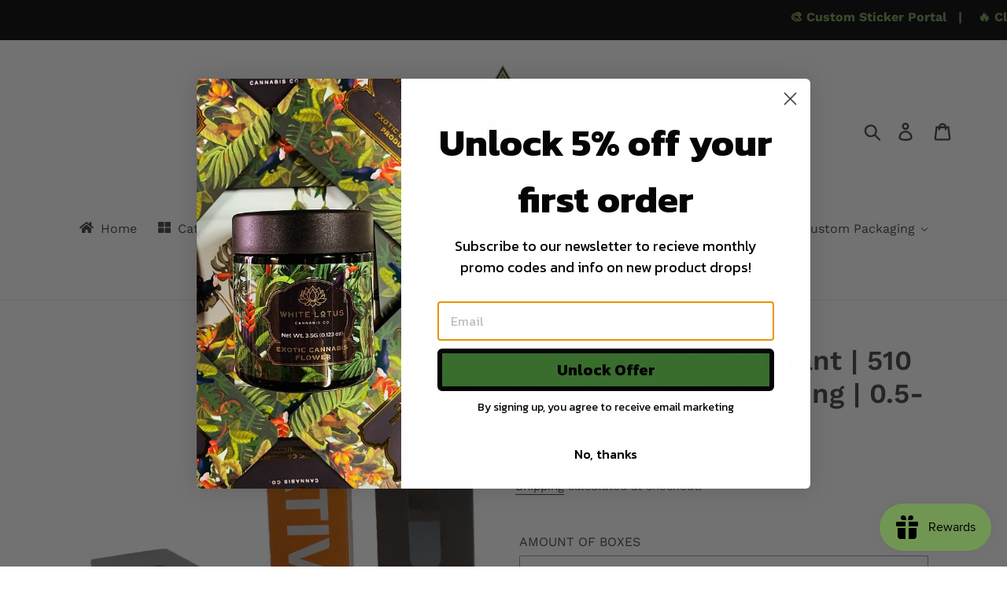

--- FILE ---
content_type: text/html; charset=utf-8
request_url: https://creativelabz843.com/products/sativa-child-resistant-510-cartridge-box-packaging-5-1ml
body_size: 89270
content:
<!doctype html>
<html class="no-js" lang="en">
<head>
<script src="https://sapi.negate.io/script/tI8Bhu9QXhffg3jK1AV+FA==?shop=creative-labz-industry-packaging.myshopify.com"></script>

  <!-- Global site tag (gtag.js) - Google Analytics -->
  <script async src="https://www.googletagmanager.com/gtag/js?id=G-TGEGJ58YXX"></script>
  <script>
    window.dataLayer = window.dataLayer || [];
    function gtag(){dataLayer.push(arguments);}
    gtag('js', new Date());
    gtag('config', 'G-TGEGJ58YXX');
  </script>
  
  <meta charset="utf-8">
  <meta http-equiv="X-UA-Compatible" content="IE=edge,chrome=1">
  <meta name="viewport" content="width=device-width,initial-scale=1">
  <meta name="theme-color" content="#000000"><link rel="shortcut icon" href="//creativelabz843.com/cdn/shop/files/creativelabz_32x32.png?v=1738671473" type="image/png"><!-- /snippets/social-meta-tags.liquid -->











  <link href="//creativelabz843.com/cdn/shop/t/4/assets/theme.scss.css?v=167636683786475513881762122477" rel="stylesheet" type="text/css" media="all" />

  <script>
    var theme = {
      breakpoints: { medium: 750, large: 990, widescreen: 1400 },
      strings: {
        addToCart: "Add to cart",
        soldOut: "Sold out",
        unavailable: "Unavailable",
        regularPrice: "Regular price",
        salePrice: "Sale price",
        sale: "Sale",
        showMore: "Show More",
        showLess: "Show Less"
      },
      moneyFormat: "${{amount}}",
      moneyFormatWithCurrency: "${{amount}} USD"
    };
    document.documentElement.className = document.documentElement.className.replace('no-js', 'js');
  </script>

  

  <!-- Lazy Loading and Defer for Scripts -->
  <script src="//creativelabz843.com/cdn/shop/t/4/assets/lazysizes.js?v=94224023136283657951610676013" async></script>
  <script src="//creativelabz843.com/cdn/shop/t/4/assets/vendor.js?v=866756051563757981732530678" defer></script>
  <script src="//creativelabz843.com/cdn/shop/t/4/assets/theme.js?v=43970868923318220201610676014" defer></script>

  <style>
  /* Completely hide Shopify's default announcement bar */
  .announcement-bar,
  .announcement-bar__message,
  .shopify-section-header .announcement-bar {
    display: none !important;
  }
</style>
  
  <script>window.performance && window.performance.mark && window.performance.mark('shopify.content_for_header.start');</script><meta name="google-site-verification" content="nwi-1I-bHNcaXiiLgGuM0iE22v0IYBIpzDVNV08HGxA">
<meta id="shopify-digital-wallet" name="shopify-digital-wallet" content="/26851377205/digital_wallets/dialog">
<link rel="alternate" type="application/json+oembed" href="https://creativelabz843.com/products/sativa-child-resistant-510-cartridge-box-packaging-5-1ml.oembed">
<script async="async" src="/checkouts/internal/preloads.js?locale=en-US"></script>
<script id="shopify-features" type="application/json">{"accessToken":"c09f8abd0bc3c2225ef413780075e770","betas":["rich-media-storefront-analytics"],"domain":"creativelabz843.com","predictiveSearch":true,"shopId":26851377205,"locale":"en"}</script>
<script>var Shopify = Shopify || {};
Shopify.shop = "creative-labz-industry-packaging.myshopify.com";
Shopify.locale = "en";
Shopify.currency = {"active":"USD","rate":"1.0"};
Shopify.country = "US";
Shopify.theme = {"name":"Copy of Debut","id":84020166709,"schema_name":"Debut","schema_version":"13.2.2","theme_store_id":796,"role":"main"};
Shopify.theme.handle = "null";
Shopify.theme.style = {"id":null,"handle":null};
Shopify.cdnHost = "creativelabz843.com/cdn";
Shopify.routes = Shopify.routes || {};
Shopify.routes.root = "/";</script>
<script type="module">!function(o){(o.Shopify=o.Shopify||{}).modules=!0}(window);</script>
<script>!function(o){function n(){var o=[];function n(){o.push(Array.prototype.slice.apply(arguments))}return n.q=o,n}var t=o.Shopify=o.Shopify||{};t.loadFeatures=n(),t.autoloadFeatures=n()}(window);</script>
<script id="shop-js-analytics" type="application/json">{"pageType":"product"}</script>
<script defer="defer" async type="module" src="//creativelabz843.com/cdn/shopifycloud/shop-js/modules/v2/client.init-shop-cart-sync_dlpDe4U9.en.esm.js"></script>
<script defer="defer" async type="module" src="//creativelabz843.com/cdn/shopifycloud/shop-js/modules/v2/chunk.common_FunKbpTJ.esm.js"></script>
<script type="module">
  await import("//creativelabz843.com/cdn/shopifycloud/shop-js/modules/v2/client.init-shop-cart-sync_dlpDe4U9.en.esm.js");
await import("//creativelabz843.com/cdn/shopifycloud/shop-js/modules/v2/chunk.common_FunKbpTJ.esm.js");

  window.Shopify.SignInWithShop?.initShopCartSync?.({"fedCMEnabled":true,"windoidEnabled":true});

</script>
<script>(function() {
  var isLoaded = false;
  function asyncLoad() {
    if (isLoaded) return;
    isLoaded = true;
    var urls = ["https:\/\/static.klaviyo.com\/onsite\/js\/klaviyo.js?company_id=SzipR9\u0026shop=creative-labz-industry-packaging.myshopify.com","https:\/\/static.klaviyo.com\/onsite\/js\/klaviyo.js?company_id=SzipR9\u0026shop=creative-labz-industry-packaging.myshopify.com","https:\/\/js.smile.io\/v1\/smile-shopify.js?shop=creative-labz-industry-packaging.myshopify.com","https:\/\/static2.rapidsearch.dev\/resultpage.js?shop=creative-labz-industry-packaging.myshopify.com","https:\/\/storage.nfcube.com\/instafeed-59320ebedc46df80cb02d6d6871221b2.js?shop=creative-labz-industry-packaging.myshopify.com","https:\/\/services.nofraud.com\/js\/device.js?shop=creative-labz-industry-packaging.myshopify.com","https:\/\/cdn.shopify.com\/s\/files\/1\/0268\/5137\/7205\/t\/4\/assets\/yoast-active-script.js?v=1757869887\u0026shop=creative-labz-industry-packaging.myshopify.com"];
    for (var i = 0; i < urls.length; i++) {
      var s = document.createElement('script');
      s.type = 'text/javascript';
      s.async = true;
      s.src = urls[i];
      var x = document.getElementsByTagName('script')[0];
      x.parentNode.insertBefore(s, x);
    }
  };
  if(window.attachEvent) {
    window.attachEvent('onload', asyncLoad);
  } else {
    window.addEventListener('load', asyncLoad, false);
  }
})();</script>
<script id="__st">var __st={"a":26851377205,"offset":-18000,"reqid":"68419fa5-7cb0-4f09-a7f4-561f5e43ebb4-1765793811","pageurl":"creativelabz843.com\/products\/sativa-child-resistant-510-cartridge-box-packaging-5-1ml","u":"8eb6d1dca64c","p":"product","rtyp":"product","rid":6940606693429};</script>
<script>window.ShopifyPaypalV4VisibilityTracking = true;</script>
<script id="captcha-bootstrap">!function(){'use strict';const t='contact',e='account',n='new_comment',o=[[t,t],['blogs',n],['comments',n],[t,'customer']],c=[[e,'customer_login'],[e,'guest_login'],[e,'recover_customer_password'],[e,'create_customer']],r=t=>t.map((([t,e])=>`form[action*='/${t}']:not([data-nocaptcha='true']) input[name='form_type'][value='${e}']`)).join(','),a=t=>()=>t?[...document.querySelectorAll(t)].map((t=>t.form)):[];function s(){const t=[...o],e=r(t);return a(e)}const i='password',u='form_key',d=['recaptcha-v3-token','g-recaptcha-response','h-captcha-response',i],f=()=>{try{return window.sessionStorage}catch{return}},m='__shopify_v',_=t=>t.elements[u];function p(t,e,n=!1){try{const o=window.sessionStorage,c=JSON.parse(o.getItem(e)),{data:r}=function(t){const{data:e,action:n}=t;return t[m]||n?{data:e,action:n}:{data:t,action:n}}(c);for(const[e,n]of Object.entries(r))t.elements[e]&&(t.elements[e].value=n);n&&o.removeItem(e)}catch(o){console.error('form repopulation failed',{error:o})}}const l='form_type',E='cptcha';function T(t){t.dataset[E]=!0}const w=window,h=w.document,L='Shopify',v='ce_forms',y='captcha';let A=!1;((t,e)=>{const n=(g='f06e6c50-85a8-45c8-87d0-21a2b65856fe',I='https://cdn.shopify.com/shopifycloud/storefront-forms-hcaptcha/ce_storefront_forms_captcha_hcaptcha.v1.5.2.iife.js',D={infoText:'Protected by hCaptcha',privacyText:'Privacy',termsText:'Terms'},(t,e,n)=>{const o=w[L][v],c=o.bindForm;if(c)return c(t,g,e,D).then(n);var r;o.q.push([[t,g,e,D],n]),r=I,A||(h.body.append(Object.assign(h.createElement('script'),{id:'captcha-provider',async:!0,src:r})),A=!0)});var g,I,D;w[L]=w[L]||{},w[L][v]=w[L][v]||{},w[L][v].q=[],w[L][y]=w[L][y]||{},w[L][y].protect=function(t,e){n(t,void 0,e),T(t)},Object.freeze(w[L][y]),function(t,e,n,w,h,L){const[v,y,A,g]=function(t,e,n){const i=e?o:[],u=t?c:[],d=[...i,...u],f=r(d),m=r(i),_=r(d.filter((([t,e])=>n.includes(e))));return[a(f),a(m),a(_),s()]}(w,h,L),I=t=>{const e=t.target;return e instanceof HTMLFormElement?e:e&&e.form},D=t=>v().includes(t);t.addEventListener('submit',(t=>{const e=I(t);if(!e)return;const n=D(e)&&!e.dataset.hcaptchaBound&&!e.dataset.recaptchaBound,o=_(e),c=g().includes(e)&&(!o||!o.value);(n||c)&&t.preventDefault(),c&&!n&&(function(t){try{if(!f())return;!function(t){const e=f();if(!e)return;const n=_(t);if(!n)return;const o=n.value;o&&e.removeItem(o)}(t);const e=Array.from(Array(32),(()=>Math.random().toString(36)[2])).join('');!function(t,e){_(t)||t.append(Object.assign(document.createElement('input'),{type:'hidden',name:u})),t.elements[u].value=e}(t,e),function(t,e){const n=f();if(!n)return;const o=[...t.querySelectorAll(`input[type='${i}']`)].map((({name:t})=>t)),c=[...d,...o],r={};for(const[a,s]of new FormData(t).entries())c.includes(a)||(r[a]=s);n.setItem(e,JSON.stringify({[m]:1,action:t.action,data:r}))}(t,e)}catch(e){console.error('failed to persist form',e)}}(e),e.submit())}));const S=(t,e)=>{t&&!t.dataset[E]&&(n(t,e.some((e=>e===t))),T(t))};for(const o of['focusin','change'])t.addEventListener(o,(t=>{const e=I(t);D(e)&&S(e,y())}));const B=e.get('form_key'),M=e.get(l),P=B&&M;t.addEventListener('DOMContentLoaded',(()=>{const t=y();if(P)for(const e of t)e.elements[l].value===M&&p(e,B);[...new Set([...A(),...v().filter((t=>'true'===t.dataset.shopifyCaptcha))])].forEach((e=>S(e,t)))}))}(h,new URLSearchParams(w.location.search),n,t,e,['guest_login'])})(!0,!0)}();</script>
<script integrity="sha256-52AcMU7V7pcBOXWImdc/TAGTFKeNjmkeM1Pvks/DTgc=" data-source-attribution="shopify.loadfeatures" defer="defer" src="//creativelabz843.com/cdn/shopifycloud/storefront/assets/storefront/load_feature-81c60534.js" crossorigin="anonymous"></script>
<script data-source-attribution="shopify.dynamic_checkout.dynamic.init">var Shopify=Shopify||{};Shopify.PaymentButton=Shopify.PaymentButton||{isStorefrontPortableWallets:!0,init:function(){window.Shopify.PaymentButton.init=function(){};var t=document.createElement("script");t.src="https://creativelabz843.com/cdn/shopifycloud/portable-wallets/latest/portable-wallets.en.js",t.type="module",document.head.appendChild(t)}};
</script>
<script data-source-attribution="shopify.dynamic_checkout.buyer_consent">
  function portableWalletsHideBuyerConsent(e){var t=document.getElementById("shopify-buyer-consent"),n=document.getElementById("shopify-subscription-policy-button");t&&n&&(t.classList.add("hidden"),t.setAttribute("aria-hidden","true"),n.removeEventListener("click",e))}function portableWalletsShowBuyerConsent(e){var t=document.getElementById("shopify-buyer-consent"),n=document.getElementById("shopify-subscription-policy-button");t&&n&&(t.classList.remove("hidden"),t.removeAttribute("aria-hidden"),n.addEventListener("click",e))}window.Shopify?.PaymentButton&&(window.Shopify.PaymentButton.hideBuyerConsent=portableWalletsHideBuyerConsent,window.Shopify.PaymentButton.showBuyerConsent=portableWalletsShowBuyerConsent);
</script>
<script>
  function portableWalletsCleanup(e){e&&e.src&&console.error("Failed to load portable wallets script "+e.src);var t=document.querySelectorAll("shopify-accelerated-checkout .shopify-payment-button__skeleton, shopify-accelerated-checkout-cart .wallet-cart-button__skeleton"),e=document.getElementById("shopify-buyer-consent");for(let e=0;e<t.length;e++)t[e].remove();e&&e.remove()}function portableWalletsNotLoadedAsModule(e){e instanceof ErrorEvent&&"string"==typeof e.message&&e.message.includes("import.meta")&&"string"==typeof e.filename&&e.filename.includes("portable-wallets")&&(window.removeEventListener("error",portableWalletsNotLoadedAsModule),window.Shopify.PaymentButton.failedToLoad=e,"loading"===document.readyState?document.addEventListener("DOMContentLoaded",window.Shopify.PaymentButton.init):window.Shopify.PaymentButton.init())}window.addEventListener("error",portableWalletsNotLoadedAsModule);
</script>

<script type="module" src="https://creativelabz843.com/cdn/shopifycloud/portable-wallets/latest/portable-wallets.en.js" onError="portableWalletsCleanup(this)" crossorigin="anonymous"></script>
<script nomodule>
  document.addEventListener("DOMContentLoaded", portableWalletsCleanup);
</script>

<link id="shopify-accelerated-checkout-styles" rel="stylesheet" media="screen" href="https://creativelabz843.com/cdn/shopifycloud/portable-wallets/latest/accelerated-checkout-backwards-compat.css" crossorigin="anonymous">
<style id="shopify-accelerated-checkout-cart">
        #shopify-buyer-consent {
  margin-top: 1em;
  display: inline-block;
  width: 100%;
}

#shopify-buyer-consent.hidden {
  display: none;
}

#shopify-subscription-policy-button {
  background: none;
  border: none;
  padding: 0;
  text-decoration: underline;
  font-size: inherit;
  cursor: pointer;
}

#shopify-subscription-policy-button::before {
  box-shadow: none;
}

      </style>

<script>window.performance && window.performance.mark && window.performance.mark('shopify.content_for_header.end');</script>
  


  <script type="text/javascript">
    window.RapidSearchAdmin = false;
  </script>


<!-- BEGIN app block: shopify://apps/zepto-product-personalizer/blocks/product_personalizer_main/7411210d-7b32-4c09-9455-e129e3be4729 --><!-- BEGIN app snippet: product-personalizer -->



  
 
 

<!-- END app snippet -->
<!-- BEGIN app snippet: zepto_common --><script>
var pplr_cart = {"note":null,"attributes":{},"original_total_price":0,"total_price":0,"total_discount":0,"total_weight":0.0,"item_count":0,"items":[],"requires_shipping":false,"currency":"USD","items_subtotal_price":0,"cart_level_discount_applications":[],"checkout_charge_amount":0};
var pplr_shop_currency = "USD";
var pplr_enabled_currencies_size = 1;
var pplr_money_formate = "${{amount}}";
var pplr_manual_theme_selector=["CartCount span:first","tr:has([name*=updates])","tr img:first",".line-item__title",".cart__item--price .cart__price",".grid__item.one-half.text-right",".pplr_item_remove",".ajaxcart__qty",".header__cart-price-bubble span[data-cart-price-bubble]","form[action*=cart] [name=checkout]","Click To View Image","1","Discount Code \u003cstrong\u003e{{ code }}\u003c\/strong\u003e is invalid","Discount code","Apply","#pplr_D_class","Subtotal","Shipping","\u003cstrong\u003eEST. Total\u003c\/strong\u003e"];
</script>
<script defer src="//cdn-zeptoapps.com/product-personalizer/pplr_common.js?v=15" ></script><!-- END app snippet -->

<!-- END app block --><!-- BEGIN app block: shopify://apps/vex-auto-add-to-cart/blocks/vex-theme-extension/4050c1c7-5b58-4120-af12-e290cb2b28f0 -->




<script type="module">
  (function() {
    const isInDesignMode = window.Shopify.designMode;
    const themeId = Shopify.theme.theme_store_id;

    // access liquid vars
    window.vShop = "creative-labz-industry-packaging.myshopify.com";
    window.vCartType = null;
    window.vCustomerId = null;
    window.vCustomerHasAccount = null;
    window.vCustomerTags = null;
    window.vCustomerIsB2B = null;
    window.vTemplate = "product";
    window.vProductPrice = 5;
    window.vProductVariants = [
      
        41241455984693, 
      
        41241456017461, 
      
        41241456050229, 
      
        41241456082997, 
      
        41241456115765, 
      
        41906521243701
      
    ];
    window.vProductVariantId = 41241455984693;
    window.vCart = {"note":null,"attributes":{},"original_total_price":0,"total_price":0,"total_discount":0,"total_weight":0.0,"item_count":0,"items":[],"requires_shipping":false,"currency":"USD","items_subtotal_price":0,"cart_level_discount_applications":[],"checkout_charge_amount":0};
    window.vPrimaryLocaleRootUrl = "\/";
  })();
</script>

<script>
  (function () {
    try {
      
      const originalFetch = window.fetch ? window.fetch.bind(window) : null;

      
      let currentImpl = function (input, init) {
        if (!originalFetch) {
          // Very defensive: if fetch didn't exist yet, throw a clear error.
          throw new Error('window.fetch is not available yet');
        }
        return originalFetch(input, init);
      };

      
      function hookedFetch(input, init) {
        return currentImpl(input, init);
      }

      
      window.fetch = hookedFetch;

      
      window.__myFetchBootstrap = {
        originalFetch,
        setDriver(driverFn) {
          
          currentImpl = function (input, init) {
            return driverFn(input, init, originalFetch);
          };
        }
      };
    } catch (error) {
      console.error(error);
    }
  })();
</script>





















  <script
    src="https://cdn.shopify.com/extensions/019b1d8b-8f29-756a-997a-33bf0da173ca/vex-auto-add-to-cart-1693/assets/script.js"
    type="text/javascript" async></script>















<div id="v-notification-container">
  <div id="v-notification">

    <div id="v-notification-wrapper">

      <div>
        <p id="v-notification-title"></p>
        <p id="v-notification-subtitle"></p>
      </div>

      <div id="v-notification-close">
        <svg
          class="v-close-x"
          width="16"
          height="16"
          viewBox="0 0 16 16"
          xmlns="http://www.w3.org/2000/svg"
          aria-hidden="true"
        >
          <line
            class="v-close-line"
            x1="2"
            y1="2"
            x2="14"
            y2="14"
            stroke="currentColor"
            stroke-width="2"
            stroke-linecap="round"
          />
          <line
            class="v-close-line"
            x1="2"
            y1="14"
            x2="14"
            y2="2"
            stroke="currentColor"
            stroke-width="2"
            stroke-linecap="round"
          />
        </svg>
      </div>

    </div>

  </div>
</div>

<style id="v-notification-styles">

  #v-notification-container {
    position: fixed;
    width: 100vw;
    height: 100vh;
    top: 0;
    left: 0;
    display: flex;
    pointer-events: none !important;
    z-index: 99999 !important;
  }

  #v-notification {
    visibility: hidden;
    max-width: 400px;
    height: fit-content;
    margin: 24px;
    padding: 16px;
    background-color: white;
    border-radius: 0.375rem /* 6px */;

    --tw-shadow: 0 4px 6px -1px rgb(0 0 0 / 0.1), 0 2px 4px -2px rgb(0 0 0 / 0.1);
    --tw-shadow-colored: 0 4px 6px -1px var(--tw-shadow-color),
      0 2px 4px -2px var(--tw-shadow-color);
    box-shadow: var(--tw-ring-offset-shadow, 0 0 #0000),
      var(--tw-ring-shadow, 0 0 #0000), var(--tw-shadow);

    z-index: 99999 !important;
  }

  #v-notification.v-show {
    visibility: visible;
    -webkit-animation: fadein 0.4s, fadeout 0.6s 5s;
    animation: fadein 0.4s, fadeout 0.6s 5s;
  }

  #v-notification.v-show-no-fadeout {
    visibility: visible;
    -webkit-animation: fadein 0.4s;
    animation: fadein 0.4s;
  }

  #v-notification-wrapper {
    display: flex;
    justify-content: space-between;
    align-items: center;
    gap: 10px;
  }

  #v-notification-title {
    margin: 0px;
    font-size: 16px;
    color: #18181b;
  }

  #v-notification-subtitle {
    margin: 0px;
    font-size: 14px;
    color: #3f3f46;
  }

  #v-notification-close {
    cursor: pointer;
    pointer-events: auto !important;
  }

  #v-notification-close .v-close-x {
    width: 15px;
  }

  #v-notification-close .v-close-line {
    color: #18181b;
  }

  @-webkit-keyframes fadein {
    from {
      opacity: 0;
    }
    to {
      opacity: 1;
    }
  }

  @keyframes fadein {
    from {
      opacity: 0;
    }
    to {
      opacity: 1;
    }
  }

  @-webkit-keyframes fadeout {
    from {
      opacity: 1;
    }
    to {
      opacity: 0;
    }
  }

  @keyframes fadeout {
    from {
      opacity: 1;
    }
    to {
      opacity: 0;
    }
  }

</style>


<dialog
  id="v-popup-overlay"
  role="dialog"
  aria-modal="true"
  aria-labelledby="v-popup-title"
  aria-describedby="v-popup-subtitle"
>
  <div id="v-popup">

    <button type="button" id="v-popup-close-x" aria-label="Close">
      <span aria-hidden="true">&times;</span>
    </button>

    <div id="v-popup-title" role="heading"></div>
    
    <p id="v-popup-subtitle"></p>

    <div id="v-product-container">
      <div id="v-product-image-container">
        <img id="v-product-image" src="" alt="product image" />
      </div>

      <p id="v-product-name"></p>

      <div id="v-product-prices-container">
        <p id="v-product-price-stroke"></p>
        <p id="v-product-price"></p>
      </div>

      <div id="v-product-dropdown">
        <select id="v-product-select"></select>
        <img id="v-dropdown-icon" src="https://cdn.shopify.com/extensions/019b1d8b-8f29-756a-997a-33bf0da173ca/vex-auto-add-to-cart-1693/assets/caret-down_15x.png" alt="select caret down"/>
      </div>

      <button id="v-product-button"></button>
    </div>

    <div id="v-popup-listing">
      <div id="v-popup-listing-products"></div>
    </div>

    <div id="v-popup-close-button-container">
      <button type="button" id="v-product-close" aria-label="Close"></button>
    </div>

  </div>

</dialog>

<style id="v-popup-styles">
  #v-popup-overlay {
    visibility: hidden;
    position: fixed;
    top: 0;
    left: 0;
    width: 100vw;
    height: 100dvh;
    padding: 20px;
    overflow-y: auto; /* Enables scrolling on the overlay */
    box-sizing: border-box;

    display: flex;
    justify-content: center;

    pointer-events: none;
    z-index: 9999999999999 !important;
    background-color: rgba(0, 0, 0, 0.3);
  }

  @media (max-width: 500px) {
    #v-popup-overlay {
      padding: 12px 10px;
    }
  }

  #v-popup {
    position: relative;
    display: flex;
    flex-direction: column;
    justify-content: center;
    align-items: center;
    text-align: center;
    width: 100%;
    min-width: auto;
    max-width: 100%;
    height: fit-content;
    margin: auto 0px;
    padding: 30px 20px 30px;
    border-radius: 8px;
    box-shadow: 0 10px 15px rgba(0, 0, 0, 0.2), 0 4px 6px rgba(0, 0, 0, 0.1);
    background-color: white;
  }
  @media (min-width: 500px) {
    #v-popup {
      min-width: 500px;
      width: fit-content;
      max-width: 80%;
      padding: 40px 40px 30px;
    }
  }

  #v-popup-title {
    max-width: 450px;
    font-size: 20px;
    line-height: 27px;
    font-weight: bold;
    color: #18181b; /* Tailwind's text-zinc-900 */
    white-space: pre-line;
  }
  @media (min-width: 768px) {
    #v-popup-title {
      font-size: 30px;
      line-height: 37px;
    }
  }

  #v-popup-subtitle {
    max-width: 450px;
    font-size: 16px;
    line-height: 22px;
    color: #3f3f46; /* Tailwind's text-zinc-700 */
    margin: 10px 0px 0px 0px;
    white-space: pre-line;
  }
  @media (min-width: 768px) {
    #v-popup-subtitle {
      font-size: 20px;
      line-height: 26px;
    }
  }

  #v-product-container {
    width: 200px;
  }

  #v-product-image-container {
    width: 100%;
    height: fit-content;
    display: flex;
    justify-content: center;
    margin-top: 30px;
  }

  #v-product-image {
    display: block;
    width: auto;
    max-width: 100%;
    height: auto;
    max-height: 200px;
  }

  @media (max-height: 800px) {
    #v-popup {
      margin: 0px;
    }
    #v-product-image-container {
      margin-top: 24px;
    }

    #v-product-image {
      max-height: 140px;
    }
  }

  #v-product-name {
    margin-top: 30px;
    font-size: 16px;
    color: #18181b;

    overflow: hidden;
    text-overflow: ellipsis;
    display: -webkit-box;
    -webkit-line-clamp: 3;
    -webkit-box-orient: vertical;
  }

  #v-product-prices-container {
    display: flex;
    flex-direction: column;
    gap: 2px;
    padding-top: 10px;
  }

  #v-product-price-stroke {
    font-size: 16px;
    color: #999999;
    text-decoration: line-through;
    margin: 0;
  }

  #v-product-price {
    font-size: 20px;
    color: #000000;
    font-weight: bold;
    margin: 0;
  }

  #v-product-dropdown {
    position: relative;
    display: flex;
    align-items: center;
    cursor: pointer;
    width: 100%;
    height: 42px;
    background-color: #FFFFFF;
    line-height: inherit;
    margin-top: 20px;
  }
  #v-product-select {
    box-sizing: border-box;
    background-color: transparent;
    border: none;
    margin: 0;
    cursor: inherit;
    line-height: inherit;
    outline: none;
    -moz-appearance: none;
    -webkit-appearance: none;
    appearance: none;
    background-image: none;
    z-index: 9999999999999 !important;
    width: 100%;
    height: 100%;
    cursor: pointer;
    border: 1px solid #E1E3E4;
    border-radius: 2px;
    color: #333333;
    padding: 0 30px 0 10px;
    font-size: 15px;
  }
  #v-dropdown-icon {
    display: block;
    position: absolute;
    right: 10px;
    height: 12px;
    width: 10px;
  }
  #v-product-button {
    cursor: pointer;
    width: 100%;
    min-height: 42px;
    word-break: break-word;
    padding: 8px 14px;
    background-color: #3A3A3A;
    line-height: inherit;
    border: 1px solid transparent;
    border-radius: 2px;
    font-size: 14px;
    color: #FFFFFF;
    font-weight: bold;
    letter-spacing: 1.039px;
    margin-top: 14px;
  }
  #v-popup-close-button-container {
    width: 100%;
    display: flex;
    justify-content: center;
  }
  #v-product-close {
    display: block;
    cursor: pointer;
    margin-top: 24px;
    font-size: 16px;
    color: #333333;
  }
  #v-popup-close-x {
    display: none;
    position: absolute;
    top: 14px;
    right: 14px;
    background: none;
    border: 0;
    font-size: 28px;
    line-height: 1;
    padding: 4px 8px;
    cursor: pointer;
    color: #18181b;
  }

  #v-popup-overlay.v-show {
    visibility: visible;
    pointer-events: auto !important;
    -webkit-animation: fadein 0.4s;
    animation: fadein 0.4s;
  }
  @-webkit-keyframes fadein {
    from {opacity: 0;}
    to {opacity: 1;}
  }

  @keyframes fadein {
    from {opacity: 0;}
    to {opacity: 1;}
  }

  @-webkit-keyframes fadeout {
    from {opacity: 1;}
    to {opacity: 0;}
  }

  @keyframes fadeout {
    from {opacity: 1;}
    to {opacity: 0;}
  }

  #v-popup-listing-products {
    display: flex;
    flex-wrap: wrap;
    justify-content: center;
    gap: 25px;
    margin-top: 12px;
  }


  @media (max-width: 670px) {
    #v-popup-listing-products {
      display: grid;
      grid-template-columns: repeat(2, 1fr);
      gap: 16px;

      justify-content: center;
    }

    #v-popup-listing-products > :nth-child(3):last-child {
      grid-column: 1 / -1; /* Make the third element span across all columns */
      justify-self: center; /* Center it horizontally within its grid area */
      width: calc((100% - 16px) / 2); /* Set the width equal to one column (accounting for the gap) */
    }
  }

  .v-listing-product-container {
    width: 200px;
    display: flex;
    flex-direction: column;
    justify-content: space-between;
    align-items: center;
  }

  @media (max-width: 670px) {
    .v-listing-product-container {
      width: 100%;
    }
  }

  .v-listing-product-image-container {
    width: 100%;
    height: fit-content;
    max-height: 200px;
    display: flex;
    justify-content: center;
    margin-top: 30px;
    aspect-ratio: 1/1;
  }

  @media (max-width: 670px) {
    .v-listing-product-image-container {
      margin-top: 6px;
    }
  }

  .v-listing-product-image {
    display: block;
    width: auto;
    max-width: 100%;
    height: auto;
    max-height: 200px;
    object-fit: contain;
    object-position: center;
  }

  @media (max-width: 670px) {
    .v-listing-product-image {
      max-height: 140px;
    }
  }

  @media (max-height: 800px) {
    .v-listing-product-image {
      max-height: 140px;
    }
  }

  .v-listing-product-name {
    margin-top: 22px;
    margin-bottom: 8px;
    font-size: 16px;
    color: #18181b;
    overflow: hidden;
    text-overflow: ellipsis;
    display: -webkit-box;
    -webkit-line-clamp: 2;
    -webkit-box-orient: vertical;
  }

  @media (max-width: 670px) {
    .v-listing-product-name {
      font-size: 12px;
      line-height: 16px;
      margin-top: 14px;
    }
  }

  .v-listing-product-prices-container {
    display: flex;
    flex-direction: column;
    gap: 2px;
    padding-top: 10px;
    margin-bottom: 10px;
  }

  .v-listing-product-price-stroke {
    font-size: 16px;
    color: #999999;
    text-decoration: line-through;
    margin: 0;
  }

  .v-listing-product-price {
    font-size: 20px;
    color: #000000;
    font-weight: bold;
    margin: 0;
  }

  @media (max-width: 670px) {
    .v-listing-product-prices-container {
      padding-top: 5px;
    }
    .v-listing-product-price-stroke {
      font-size: 12px;
    }

    .v-listing-product-price {
      font-size: 14px;
    }
  }

  .v-listing-product-bottom {
    width: 100%;
  }

  .v-listing-product-dropdown {
    position: relative;
    display: flex;
    align-items: center;
    cursor: pointer;
    width: 100%;
    height: 42px;
    background-color: #FFFFFF;
    line-height: inherit;
    margin-bottom: 14px;
  }
  @media (max-width: 670px) {
    .v-listing-product-dropdown {
      height: 32px;
    }
    .v-listing-product-dropdown {
      margin-bottom: 10px;
    }
  }

  .v-listing-product-select {
    box-sizing: border-box;
    background-color: transparent;
    border: none;
    margin: 0;
    cursor: inherit;
    line-height: inherit;
    outline: none;
    -moz-appearance: none;
    -webkit-appearance: none;
    appearance: none;
    background-image: none;
    z-index: 9999999999999 !important;
    width: 100%;
    height: 100%;
    cursor: pointer;
    border: 1px solid #E1E3E4;
    border-radius: 2px;
    color: #333333;
    padding: 0 30px 0 10px;
    font-size: 15px;
  }

  @media (max-width: 670px) {
    .v-listing-product-select {
      font-size: 12px;
    }
  }

  .v-listing-product-icon {
    display: block;
    position: absolute;
    right: 10px;
    height: 12px;
    width: 10px;
  }

  .v-listing-product-button {
    cursor: pointer;
    width: 100%;
    min-height: 42px;
    word-break: break-word;
    padding: 8px 14px;
    background-color: #3A3A3A;
    line-height: inherit;
    border: 1px solid transparent;
    border-radius: 2px;
    font-size: 14px;
    color: #FFFFFF;
    font-weight: bold;
    letter-spacing: 1.039px;
  }

  @media (max-width: 670px) {
    .v-listing-product-button {
      min-height: auto;
      font-size: 12px;
      padding: 4px 10px;
    }
  }

</style>

<style>
  button#v-product-close {
    background: none;
    border: 0;
  }
  dialog#v-popup-overlay {
    margin: 0px !important;
    border: 0px !important;
    width: 100vw !important;
    height: 100dvh !important;
    min-width: 100vw !important;
    min-height: 100dvh !important;
  }
</style>

<div id="v-loader-overlay">
  <div id="v-loader-container">
    <div id="v-loader"></div>
  </div>
</div>

<style>
  #v-loader-overlay {
    display: none;
    position: fixed;
    width: 100vw;
    height: 100vh;
    z-index: 9999999999 !important;
    background-color: rgba(255, 255, 255, 0.6);
  }
  #v-loader-container {
    display: flex;
    justify-content: center;
    align-items: center;
    width: 100vw;
    height: 100vh;
    z-index: 9999999999 !important;
  }
  #v-loader {
    display: block !important;
    width: 50px;
    padding: 8px;
    aspect-ratio: 1;
    border-radius: 50%;
    background: #444;
    --_m: conic-gradient(#0000 10%, #000), linear-gradient(#000 0 0) content-box;
    -webkit-mask: var(--_m);
    mask: var(--_m);
    -webkit-mask-composite: source-out;
    mask-composite: subtract;
    animation: l3 1s infinite linear;
  }
  @keyframes l3 {
    to {
      transform: rotate(1turn);
    }
  }
</style><!-- END app block --><!-- BEGIN app block: shopify://apps/yoast-seo/blocks/metatags/7c777011-bc88-4743-a24e-64336e1e5b46 -->
<!-- This site is optimized with Yoast SEO for Shopify -->
<title>SATIVA | Child Resistant | 510 Cartridge Box Packaging | 0.5-1mL | Creative Labz: Packaging Solutions</title>
<meta name="description" content="Foam insert fits 0.5mL &amp; 1mL vape cartridges. Eye-catching, white label cartridge boxes ready for branding or unbranded retail. Just add your logo sticker." />
<link rel="canonical" href="https://creativelabz843.com/products/sativa-child-resistant-510-cartridge-box-packaging-5-1ml" />
<meta name="robots" content="index, follow, max-image-preview:large, max-snippet:-1, max-video-preview:-1" />
<meta property="og:site_name" content="Creative Labz: Packaging Solutions" />
<meta property="og:url" content="https://creativelabz843.com/products/sativa-child-resistant-510-cartridge-box-packaging-5-1ml" />
<meta property="og:locale" content="en_US" />
<meta property="og:type" content="product" />
<meta property="og:title" content="SATIVA | Child Resistant | 510 Cartridge Box Packaging | 0.5-1mL | Creative Labz: Packaging Solutions" />
<meta property="og:description" content="Foam insert fits 0.5mL &amp; 1mL vape cartridges. Eye-catching, white label cartridge boxes ready for branding or unbranded retail. Just add your logo sticker." />
<meta property="og:image" content="https://creativelabz843.com/cdn/shop/products/sativa-child-resistant-510-cartridge-box-packaging-5-1ml-32215119790133.heic?v=1731827539" />
<meta property="og:image:height" content="1020" />
<meta property="og:image:width" content="1020" />
<meta property="og:availability" content="instock" />
<meta property="product:availability" content="instock" />
<meta property="product:condition" content="new" />
<meta property="product:price:amount" content="50.0" />
<meta property="product:price:currency" content="USD" />
<meta name="twitter:card" content="summary_large_image" />
<script type="application/ld+json" id="yoast-schema-graph">
{
  "@context": "https://schema.org",
  "@graph": [
    {
      "@type": ["Organization","Brand"],
      "@id": "https://creativelabz843.com/#/schema/organization/1",
      "url": "https://creativelabz843.com",
      "name": "Creative Labz",
      "logo": {
        "@id": "https://creativelabz843.com/#/schema/ImageObject/29005674283061"
      },
      "image": [
        {
          "@id": "https://creativelabz843.com/#/schema/ImageObject/29005674283061"
        }
      ],
      "hasMerchantReturnPolicy": {
        "@type": "MerchantReturnPolicy",
        "merchantReturnLink": "https://creativelabz843.com/policies/refund-policy"
      },
      "sameAs": []
    },
    {
      "@type": "ImageObject",
      "@id": "https://creativelabz843.com/#/schema/ImageObject/29005674283061",
      "width": 1219,
      "height": 1219,
      "url": "https:\/\/creativelabz843.com\/cdn\/shop\/files\/logo.jpg?v=1757874937",
      "contentUrl": "https:\/\/creativelabz843.com\/cdn\/shop\/files\/logo.jpg?v=1757874937"
    },
    {
      "@type": "WebSite",
      "@id": "https://creativelabz843.com/#/schema/website/1",
      "url": "https://creativelabz843.com",
      "name": "Creative Labz",
      "potentialAction": {
        "@type": "SearchAction",
        "target": "https://creativelabz843.com/search?q={search_term_string}",
        "query-input": "required name=search_term_string"
      },
      "publisher": {
        "@id": "https://creativelabz843.com/#/schema/organization/1"
      },
      "inLanguage": "en"
    },
    {
      "@type": "ItemPage",
      "@id": "https:\/\/creativelabz843.com\/products\/sativa-child-resistant-510-cartridge-box-packaging-5-1ml",
      "name": "SATIVA | Child Resistant | 510 Cartridge Box Packaging | 0.5-1mL | Creative Labz: Packaging Solutions",
      "description": "Foam insert fits 0.5mL \u0026amp; 1mL vape cartridges. Eye-catching, white label cartridge boxes ready for branding or unbranded retail. Just add your logo sticker.",
      "datePublished": "2022-07-20T20:39:55-04:00",
      "breadcrumb": {
        "@id": "https:\/\/creativelabz843.com\/products\/sativa-child-resistant-510-cartridge-box-packaging-5-1ml\/#\/schema\/breadcrumb"
      },
      "primaryImageOfPage": {
        "@id": "https://creativelabz843.com/#/schema/ImageObject/24533025194037"
      },
      "image": [{
        "@id": "https://creativelabz843.com/#/schema/ImageObject/24533025194037"
      }],
      "isPartOf": {
        "@id": "https://creativelabz843.com/#/schema/website/1"
      },
      "url": "https:\/\/creativelabz843.com\/products\/sativa-child-resistant-510-cartridge-box-packaging-5-1ml"
    },
    {
      "@type": "ImageObject",
      "@id": "https://creativelabz843.com/#/schema/ImageObject/24533025194037",
      "caption": "SATIVA | Child Resistant | 510 Cartridge Box Packaging | .5-1mL",
      "inLanguage": "en",
      "width": 1020,
      "height": 1020,
      "url": "https:\/\/creativelabz843.com\/cdn\/shop\/products\/sativa-child-resistant-510-cartridge-box-packaging-5-1ml-32215119790133.heic?v=1731827539",
      "contentUrl": "https:\/\/creativelabz843.com\/cdn\/shop\/products\/sativa-child-resistant-510-cartridge-box-packaging-5-1ml-32215119790133.heic?v=1731827539"
    },
    {
      "@type": "ProductGroup",
      "@id": "https:\/\/creativelabz843.com\/products\/sativa-child-resistant-510-cartridge-box-packaging-5-1ml\/#\/schema\/Product",
      "brand": [{
        "@id": "https://creativelabz843.com/#/schema/organization/1"
      }],
      "mainEntityOfPage": {
        "@id": "https:\/\/creativelabz843.com\/products\/sativa-child-resistant-510-cartridge-box-packaging-5-1ml"
      },
      "name": "SATIVA | Child Resistant | 510 Cartridge Box Packaging | 0.5-1mL",
      "description": "Foam insert fits 0.5mL \u0026amp; 1mL vape cartridges. Eye-catching, white label cartridge boxes ready for branding or unbranded retail. Just add your logo sticker.",
      "image": [{
        "@id": "https://creativelabz843.com/#/schema/ImageObject/24533025194037"
      }],
      "productGroupID": "6940606693429",
      "hasVariant": [
        {
          "@type": "Product",
          "@id": "https://creativelabz843.com/#/schema/Product/41906521243701",
          "name": "SATIVA | Child Resistant | 510 Cartridge Box Packaging | 0.5-1mL - 1 SAMPLE BOX | $5.00 Per",
          "gtin": "305973379840",
          "image": [{
            "@id": "https://creativelabz843.com/#/schema/ImageObject/24533025194037"
          }],
          "offers": {
            "@type": "Offer",
            "@id": "https://creativelabz843.com/#/schema/Offer/41906521243701",
            "availability": "https://schema.org/InStock",
            "category": "Uncategorized",
            "priceSpecification": {
              "@type": "UnitPriceSpecification",
              "valueAddedTaxIncluded": true,
              "price": 5.0,
              "priceCurrency": "USD"
            },
            "seller": {
              "@id": "https://creativelabz843.com/#/schema/organization/1"
            },
            "url": "https:\/\/creativelabz843.com\/products\/sativa-child-resistant-510-cartridge-box-packaging-5-1ml?variant=41906521243701",
            "checkoutPageURLTemplate": "https:\/\/creativelabz843.com\/cart\/add?id=41906521243701\u0026quantity=1"
          }
        },
        {
          "@type": "Product",
          "@id": "https://creativelabz843.com/#/schema/Product/41241456115765",
          "name": "SATIVA | Child Resistant | 510 Cartridge Box Packaging | 0.5-1mL - 416 Boxes | $1.45 Per",
          "gtin": "880578695415",
          "image": [{
            "@id": "https://creativelabz843.com/#/schema/ImageObject/24533025194037"
          }],
          "offers": {
            "@type": "Offer",
            "@id": "https://creativelabz843.com/#/schema/Offer/41241456115765",
            "availability": "https://schema.org/InStock",
            "category": "Uncategorized",
            "priceSpecification": {
              "@type": "UnitPriceSpecification",
              "valueAddedTaxIncluded": true,
              "price": 603.0,
              "priceCurrency": "USD"
            },
            "seller": {
              "@id": "https://creativelabz843.com/#/schema/organization/1"
            },
            "url": "https:\/\/creativelabz843.com\/products\/sativa-child-resistant-510-cartridge-box-packaging-5-1ml?variant=41241456115765",
            "checkoutPageURLTemplate": "https:\/\/creativelabz843.com\/cart\/add?id=41241456115765\u0026quantity=1"
          }
        },
        {
          "@type": "Product",
          "@id": "https://creativelabz843.com/#/schema/Product/41241456082997",
          "name": "SATIVA | Child Resistant | 510 Cartridge Box Packaging | 0.5-1mL - 204 Boxes | $1.50 Per",
          "gtin": "880115755169",
          "image": [{
            "@id": "https://creativelabz843.com/#/schema/ImageObject/24533025194037"
          }],
          "offers": {
            "@type": "Offer",
            "@id": "https://creativelabz843.com/#/schema/Offer/41241456082997",
            "availability": "https://schema.org/InStock",
            "category": "Uncategorized",
            "priceSpecification": {
              "@type": "UnitPriceSpecification",
              "valueAddedTaxIncluded": true,
              "price": 306.0,
              "priceCurrency": "USD"
            },
            "seller": {
              "@id": "https://creativelabz843.com/#/schema/organization/1"
            },
            "url": "https:\/\/creativelabz843.com\/products\/sativa-child-resistant-510-cartridge-box-packaging-5-1ml?variant=41241456082997",
            "checkoutPageURLTemplate": "https:\/\/creativelabz843.com\/cart\/add?id=41241456082997\u0026quantity=1"
          }
        },
        {
          "@type": "Product",
          "@id": "https://creativelabz843.com/#/schema/Product/41241456050229",
          "name": "SATIVA | Child Resistant | 510 Cartridge Box Packaging | 0.5-1mL - 102 Boxes | $1.55 Per",
          "gtin": "880881796557",
          "image": [{
            "@id": "https://creativelabz843.com/#/schema/ImageObject/24533025194037"
          }],
          "offers": {
            "@type": "Offer",
            "@id": "https://creativelabz843.com/#/schema/Offer/41241456050229",
            "availability": "https://schema.org/InStock",
            "category": "Uncategorized",
            "priceSpecification": {
              "@type": "UnitPriceSpecification",
              "valueAddedTaxIncluded": true,
              "price": 158.0,
              "priceCurrency": "USD"
            },
            "seller": {
              "@id": "https://creativelabz843.com/#/schema/organization/1"
            },
            "url": "https:\/\/creativelabz843.com\/products\/sativa-child-resistant-510-cartridge-box-packaging-5-1ml?variant=41241456050229",
            "checkoutPageURLTemplate": "https:\/\/creativelabz843.com\/cart\/add?id=41241456050229\u0026quantity=1"
          }
        },
        {
          "@type": "Product",
          "@id": "https://creativelabz843.com/#/schema/Product/41241456017461",
          "name": "SATIVA | Child Resistant | 510 Cartridge Box Packaging | 0.5-1mL - 78 Boxes | $1.60 Per",
          "gtin": "880138598194",
          "image": [{
            "@id": "https://creativelabz843.com/#/schema/ImageObject/24533025194037"
          }],
          "offers": {
            "@type": "Offer",
            "@id": "https://creativelabz843.com/#/schema/Offer/41241456017461",
            "availability": "https://schema.org/InStock",
            "category": "Uncategorized",
            "priceSpecification": {
              "@type": "UnitPriceSpecification",
              "valueAddedTaxIncluded": true,
              "price": 125.0,
              "priceCurrency": "USD"
            },
            "seller": {
              "@id": "https://creativelabz843.com/#/schema/organization/1"
            },
            "url": "https:\/\/creativelabz843.com\/products\/sativa-child-resistant-510-cartridge-box-packaging-5-1ml?variant=41241456017461",
            "checkoutPageURLTemplate": "https:\/\/creativelabz843.com\/cart\/add?id=41241456017461\u0026quantity=1"
          }
        },
        {
          "@type": "Product",
          "@id": "https://creativelabz843.com/#/schema/Product/41241455984693",
          "name": "SATIVA | Child Resistant | 510 Cartridge Box Packaging | 0.5-1mL - 30 Boxes | $1.66 Per",
          "gtin": "880587857439",
          "image": [{
            "@id": "https://creativelabz843.com/#/schema/ImageObject/24533025194037"
          }],
          "offers": {
            "@type": "Offer",
            "@id": "https://creativelabz843.com/#/schema/Offer/41241455984693",
            "availability": "https://schema.org/InStock",
            "category": "Uncategorized",
            "priceSpecification": {
              "@type": "UnitPriceSpecification",
              "valueAddedTaxIncluded": true,
              "price": 50.0,
              "priceCurrency": "USD"
            },
            "seller": {
              "@id": "https://creativelabz843.com/#/schema/organization/1"
            },
            "url": "https:\/\/creativelabz843.com\/products\/sativa-child-resistant-510-cartridge-box-packaging-5-1ml?variant=41241455984693",
            "checkoutPageURLTemplate": "https:\/\/creativelabz843.com\/cart\/add?id=41241455984693\u0026quantity=1"
          }
        }
      ],
      "url": "https:\/\/creativelabz843.com\/products\/sativa-child-resistant-510-cartridge-box-packaging-5-1ml"
    },
    {
      "@type": "BreadcrumbList",
      "@id": "https:\/\/creativelabz843.com\/products\/sativa-child-resistant-510-cartridge-box-packaging-5-1ml\/#\/schema\/breadcrumb",
      "itemListElement": [
        {
          "@type": "ListItem",
          "name": "Creative Labz: Packaging Solutions",
          "item": "https:\/\/creativelabz843.com",
          "position": 1
        },
        {
          "@type": "ListItem",
          "name": "SATIVA | Child Resistant | 510 Cartridge Box Packaging | 0.5-1mL",
          "position": 2
        }
      ]
    }

  ]}
</script>
<!--/ Yoast SEO -->
<!-- END app block --><!-- BEGIN app block: shopify://apps/judge-me-reviews/blocks/judgeme_core/61ccd3b1-a9f2-4160-9fe9-4fec8413e5d8 --><!-- Start of Judge.me Core -->




<link rel="dns-prefetch" href="https://cdnwidget.judge.me">
<link rel="dns-prefetch" href="https://cdn.judge.me">
<link rel="dns-prefetch" href="https://cdn1.judge.me">
<link rel="dns-prefetch" href="https://api.judge.me">

<script data-cfasync='false' class='jdgm-settings-script'>window.jdgmSettings={"pagination":5,"disable_web_reviews":false,"badge_no_review_text":"No reviews","badge_n_reviews_text":"{{ n }} review/reviews","badge_star_color":"#248016","hide_badge_preview_if_no_reviews":true,"badge_hide_text":false,"enforce_center_preview_badge":false,"widget_title":"Customer Reviews","widget_open_form_text":"Write a review","widget_close_form_text":"Cancel review","widget_refresh_page_text":"Refresh page","widget_summary_text":"Based on {{ number_of_reviews }} review/reviews","widget_no_review_text":"Be the first to write a review","widget_name_field_text":"Display name","widget_verified_name_field_text":"Verified Name (public)","widget_name_placeholder_text":"Display name","widget_required_field_error_text":"This field is required.","widget_email_field_text":"Email address","widget_verified_email_field_text":"Verified Email (private, can not be edited)","widget_email_placeholder_text":"Your email address","widget_email_field_error_text":"Please enter a valid email address.","widget_rating_field_text":"Rating","widget_review_title_field_text":"Review Title","widget_review_title_placeholder_text":"Give your review a title","widget_review_body_field_text":"Review content","widget_review_body_placeholder_text":"Start writing here...","widget_pictures_field_text":"Picture/Video (optional)","widget_submit_review_text":"Submit Review","widget_submit_verified_review_text":"Submit Verified Review","widget_submit_success_msg_with_auto_publish":"Thank you! Please refresh the page in a few moments to see your review. You can remove or edit your review by logging into \u003ca href='https://judge.me/login' target='_blank' rel='nofollow noopener'\u003eJudge.me\u003c/a\u003e","widget_submit_success_msg_no_auto_publish":"Thank you! Your review will be published as soon as it is approved by the shop admin. You can remove or edit your review by logging into \u003ca href='https://judge.me/login' target='_blank' rel='nofollow noopener'\u003eJudge.me\u003c/a\u003e","widget_show_default_reviews_out_of_total_text":"Showing {{ n_reviews_shown }} out of {{ n_reviews }} reviews.","widget_show_all_link_text":"Show all","widget_show_less_link_text":"Show less","widget_author_said_text":"{{ reviewer_name }} said:","widget_days_text":"{{ n }} days ago","widget_weeks_text":"{{ n }} week/weeks ago","widget_months_text":"{{ n }} month/months ago","widget_years_text":"{{ n }} year/years ago","widget_yesterday_text":"Yesterday","widget_today_text":"Today","widget_replied_text":"\u003e\u003e {{ shop_name }} replied:","widget_read_more_text":"Read more","widget_reviewer_name_as_initial":"","widget_rating_filter_color":"","widget_rating_filter_see_all_text":"See all reviews","widget_sorting_most_recent_text":"Most Recent","widget_sorting_highest_rating_text":"Highest Rating","widget_sorting_lowest_rating_text":"Lowest Rating","widget_sorting_with_pictures_text":"Only Pictures","widget_sorting_most_helpful_text":"Most Helpful","widget_open_question_form_text":"Ask a question","widget_reviews_subtab_text":"Reviews","widget_questions_subtab_text":"Questions","widget_question_label_text":"Question","widget_answer_label_text":"Answer","widget_question_placeholder_text":"Write your question here","widget_submit_question_text":"Submit Question","widget_question_submit_success_text":"Thank you for your question! We will notify you once it gets answered.","widget_star_color":"#248016","verified_badge_text":"Verified","verified_badge_bg_color":"","verified_badge_text_color":"","verified_badge_placement":"left-of-reviewer-name","widget_review_max_height":"","widget_hide_border":false,"widget_social_share":false,"widget_thumb":false,"widget_review_location_show":false,"widget_location_format":"country_iso_code","all_reviews_include_out_of_store_products":true,"all_reviews_out_of_store_text":"(out of store)","all_reviews_pagination":100,"all_reviews_product_name_prefix_text":"about","enable_review_pictures":true,"enable_question_anwser":false,"widget_theme":"","review_date_format":"mm/dd/yyyy","default_sort_method":"most-recent","widget_product_reviews_subtab_text":"Product Reviews","widget_shop_reviews_subtab_text":"Shop Reviews","widget_write_a_store_review_text":"Write a Store Review","widget_other_languages_heading":"Reviews in Other Languages","widget_translate_review_text":"Translate review to {{ language }}","widget_translating_review_text":"Translating...","widget_show_original_translation_text":"Show original ({{ language }})","widget_translate_review_failed_text":"Review couldn't be translated.","widget_translate_review_retry_text":"Retry","widget_translate_review_try_again_later_text":"Try again later","show_product_url_for_grouped_product":false,"widget_sorting_pictures_first_text":"Pictures First","show_pictures_on_all_rev_page_mobile":false,"show_pictures_on_all_rev_page_desktop":false,"floating_tab_hide_mobile_install_preference":false,"floating_tab_button_name":"★ Reviews","floating_tab_title":"Let customers speak for us","floating_tab_button_color":"","floating_tab_button_background_color":"","floating_tab_url":"","floating_tab_url_enabled":false,"floating_tab_tab_style":"text","all_reviews_text_badge_text":"Customers rate us {{ shop.metafields.judgeme.all_reviews_rating | round: 1 }}/5 based on {{ shop.metafields.judgeme.all_reviews_count }} reviews.","all_reviews_text_badge_text_branded_style":"{{ shop.metafields.judgeme.all_reviews_rating | round: 1 }} out of 5 stars based on {{ shop.metafields.judgeme.all_reviews_count }} reviews","is_all_reviews_text_badge_a_link":false,"show_stars_for_all_reviews_text_badge":false,"all_reviews_text_badge_url":"","all_reviews_text_style":"branded","all_reviews_text_color_style":"judgeme_brand_color","all_reviews_text_color":"#108474","all_reviews_text_show_jm_brand":true,"featured_carousel_show_header":true,"featured_carousel_title":"Let customers speak for us","featured_carousel_count_text":"from {{ n }} reviews","featured_carousel_add_link_to_all_reviews_page":false,"featured_carousel_url":"","featured_carousel_show_images":true,"featured_carousel_autoslide_interval":5,"featured_carousel_arrows_on_the_sides":false,"featured_carousel_height":250,"featured_carousel_width":80,"featured_carousel_image_size":0,"featured_carousel_image_height":250,"featured_carousel_arrow_color":"#eeeeee","verified_count_badge_style":"branded","verified_count_badge_orientation":"horizontal","verified_count_badge_color_style":"judgeme_brand_color","verified_count_badge_color":"#108474","is_verified_count_badge_a_link":false,"verified_count_badge_url":"","verified_count_badge_show_jm_brand":true,"widget_rating_preset_default":5,"widget_first_sub_tab":"product-reviews","widget_show_histogram":true,"widget_histogram_use_custom_color":false,"widget_pagination_use_custom_color":false,"widget_star_use_custom_color":true,"widget_verified_badge_use_custom_color":false,"widget_write_review_use_custom_color":false,"picture_reminder_submit_button":"Upload Pictures","enable_review_videos":false,"mute_video_by_default":false,"widget_sorting_videos_first_text":"Videos First","widget_review_pending_text":"Pending","featured_carousel_items_for_large_screen":3,"social_share_options_order":"Facebook,Twitter","remove_microdata_snippet":true,"disable_json_ld":true,"enable_json_ld_products":false,"preview_badge_show_question_text":false,"preview_badge_no_question_text":"No questions","preview_badge_n_question_text":"{{ number_of_questions }} question/questions","qa_badge_show_icon":false,"qa_badge_position":"same-row","remove_judgeme_branding":false,"widget_add_search_bar":false,"widget_search_bar_placeholder":"Search reviews","widget_sorting_verified_only_text":"Verified only","featured_carousel_theme":"default","featured_carousel_show_rating":true,"featured_carousel_show_title":true,"featured_carousel_show_body":true,"featured_carousel_show_date":false,"featured_carousel_show_reviewer":true,"featured_carousel_show_product":false,"featured_carousel_header_background_color":"#108474","featured_carousel_header_text_color":"#ffffff","featured_carousel_name_product_separator":"reviewed","featured_carousel_full_star_background":"#108474","featured_carousel_empty_star_background":"#dadada","featured_carousel_vertical_theme_background":"#f9fafb","featured_carousel_verified_badge_enable":true,"featured_carousel_verified_badge_color":"#108474","featured_carousel_border_style":"round","featured_carousel_review_line_length_limit":3,"featured_carousel_more_reviews_button_text":"Read more reviews","featured_carousel_view_product_button_text":"View product","all_reviews_page_load_reviews_on":"scroll","all_reviews_page_load_more_text":"Load More Reviews","disable_fb_tab_reviews":false,"enable_ajax_cdn_cache":false,"widget_advanced_speed_features":5,"widget_public_name_text":"displayed publicly like","default_reviewer_name":"John Smith","default_reviewer_name_has_non_latin":true,"widget_reviewer_anonymous":"Anonymous","medals_widget_title":"Judge.me Review Medals","medals_widget_background_color":"#f9fafb","medals_widget_position":"footer_all_pages","medals_widget_border_color":"#f9fafb","medals_widget_verified_text_position":"left","medals_widget_use_monochromatic_version":false,"medals_widget_elements_color":"#108474","show_reviewer_avatar":true,"widget_invalid_yt_video_url_error_text":"Not a YouTube video URL","widget_max_length_field_error_text":"Please enter no more than {0} characters.","widget_show_country_flag":false,"widget_show_collected_via_shop_app":true,"widget_verified_by_shop_badge_style":"light","widget_verified_by_shop_text":"Verified by Shop","widget_show_photo_gallery":false,"widget_load_with_code_splitting":true,"widget_ugc_install_preference":false,"widget_ugc_title":"Made by us, Shared by you","widget_ugc_subtitle":"Tag us to see your picture featured in our page","widget_ugc_arrows_color":"#ffffff","widget_ugc_primary_button_text":"Buy Now","widget_ugc_primary_button_background_color":"#108474","widget_ugc_primary_button_text_color":"#ffffff","widget_ugc_primary_button_border_width":"0","widget_ugc_primary_button_border_style":"none","widget_ugc_primary_button_border_color":"#108474","widget_ugc_primary_button_border_radius":"25","widget_ugc_secondary_button_text":"Load More","widget_ugc_secondary_button_background_color":"#ffffff","widget_ugc_secondary_button_text_color":"#108474","widget_ugc_secondary_button_border_width":"2","widget_ugc_secondary_button_border_style":"solid","widget_ugc_secondary_button_border_color":"#108474","widget_ugc_secondary_button_border_radius":"25","widget_ugc_reviews_button_text":"View Reviews","widget_ugc_reviews_button_background_color":"#ffffff","widget_ugc_reviews_button_text_color":"#108474","widget_ugc_reviews_button_border_width":"2","widget_ugc_reviews_button_border_style":"solid","widget_ugc_reviews_button_border_color":"#108474","widget_ugc_reviews_button_border_radius":"25","widget_ugc_reviews_button_link_to":"judgeme-reviews-page","widget_ugc_show_post_date":true,"widget_ugc_max_width":"800","widget_rating_metafield_value_type":true,"widget_primary_color":"#729755","widget_enable_secondary_color":true,"widget_secondary_color":"#000000","widget_summary_average_rating_text":"{{ average_rating }} out of 5","widget_media_grid_title":"Customer photos \u0026 videos","widget_media_grid_see_more_text":"See more","widget_round_style":false,"widget_show_product_medals":true,"widget_verified_by_judgeme_text":"Verified by Judge.me","widget_show_store_medals":true,"widget_verified_by_judgeme_text_in_store_medals":"Verified by Judge.me","widget_media_field_exceed_quantity_message":"Sorry, we can only accept {{ max_media }} for one review.","widget_media_field_exceed_limit_message":"{{ file_name }} is too large, please select a {{ media_type }} less than {{ size_limit }}MB.","widget_review_submitted_text":"Review Submitted!","widget_question_submitted_text":"Question Submitted!","widget_close_form_text_question":"Cancel","widget_write_your_answer_here_text":"Write your answer here","widget_enabled_branded_link":true,"widget_show_collected_by_judgeme":true,"widget_reviewer_name_color":"","widget_write_review_text_color":"","widget_write_review_bg_color":"","widget_collected_by_judgeme_text":"collected by Judge.me","widget_pagination_type":"standard","widget_load_more_text":"Load More","widget_load_more_color":"#108474","widget_full_review_text":"Full Review","widget_read_more_reviews_text":"Read More Reviews","widget_read_questions_text":"Read Questions","widget_questions_and_answers_text":"Questions \u0026 Answers","widget_verified_by_text":"Verified by","widget_verified_text":"Verified","widget_number_of_reviews_text":"{{ number_of_reviews }} reviews","widget_back_button_text":"Back","widget_next_button_text":"Next","widget_custom_forms_filter_button":"Filters","custom_forms_style":"horizontal","widget_show_review_information":false,"how_reviews_are_collected":"How reviews are collected?","widget_show_review_keywords":false,"widget_gdpr_statement":"How we use your data: We'll only contact you about the review you left, and only if necessary. By submitting your review, you agree to Judge.me's \u003ca href='https://judge.me/terms' target='_blank' rel='nofollow noopener'\u003eterms\u003c/a\u003e, \u003ca href='https://judge.me/privacy' target='_blank' rel='nofollow noopener'\u003eprivacy\u003c/a\u003e and \u003ca href='https://judge.me/content-policy' target='_blank' rel='nofollow noopener'\u003econtent\u003c/a\u003e policies.","widget_multilingual_sorting_enabled":false,"widget_translate_review_content_enabled":false,"widget_translate_review_content_method":"manual","popup_widget_review_selection":"automatically_with_pictures","popup_widget_round_border_style":true,"popup_widget_show_title":true,"popup_widget_show_body":true,"popup_widget_show_reviewer":false,"popup_widget_show_product":true,"popup_widget_show_pictures":true,"popup_widget_use_review_picture":true,"popup_widget_show_on_home_page":true,"popup_widget_show_on_product_page":true,"popup_widget_show_on_collection_page":true,"popup_widget_show_on_cart_page":true,"popup_widget_position":"bottom_left","popup_widget_first_review_delay":5,"popup_widget_duration":5,"popup_widget_interval":5,"popup_widget_review_count":5,"popup_widget_hide_on_mobile":true,"review_snippet_widget_round_border_style":true,"review_snippet_widget_card_color":"#FFFFFF","review_snippet_widget_slider_arrows_background_color":"#FFFFFF","review_snippet_widget_slider_arrows_color":"#000000","review_snippet_widget_star_color":"#108474","show_product_variant":false,"all_reviews_product_variant_label_text":"Variant: ","widget_show_verified_branding":true,"widget_show_review_title_input":true,"redirect_reviewers_invited_via_email":"review_widget","request_store_review_after_product_review":false,"request_review_other_products_in_order":false,"review_form_color_scheme":"default","review_form_corner_style":"square","review_form_star_color":{},"review_form_text_color":"#333333","review_form_background_color":"#ffffff","review_form_field_background_color":"#fafafa","review_form_button_color":{},"review_form_button_text_color":"#ffffff","review_form_modal_overlay_color":"#000000","review_content_screen_title_text":"How would you rate this product?","review_content_introduction_text":"We would love it if you would share a bit about your experience.","show_review_guidance_text":true,"one_star_review_guidance_text":"Poor","five_star_review_guidance_text":"Great","customer_information_screen_title_text":"About you","customer_information_introduction_text":"Please tell us more about you.","custom_questions_screen_title_text":"Your experience in more detail","custom_questions_introduction_text":"Here are a few questions to help us understand more about your experience.","review_submitted_screen_title_text":"Thanks for your review!","review_submitted_screen_thank_you_text":"We are processing it and it will appear on the store soon.","review_submitted_screen_email_verification_text":"Please confirm your email by clicking the link we just sent you. This helps us keep reviews authentic.","review_submitted_request_store_review_text":"Would you like to share your experience of shopping with us?","review_submitted_review_other_products_text":"Would you like to review these products?","store_review_screen_title_text":"Would you like to share your experience of shopping with us?","store_review_introduction_text":"We value your feedback and use it to improve. Please share any thoughts or suggestions you have.","reviewer_media_screen_title_picture_text":"Share a picture","reviewer_media_introduction_picture_text":"Upload a photo to support your review.","reviewer_media_screen_title_video_text":"Share a video","reviewer_media_introduction_video_text":"Upload a video to support your review.","reviewer_media_screen_title_picture_or_video_text":"Share a picture or video","reviewer_media_introduction_picture_or_video_text":"Upload a photo or video to support your review.","reviewer_media_youtube_url_text":"Paste your Youtube URL here","advanced_settings_next_step_button_text":"Next","advanced_settings_close_review_button_text":"Close","modal_write_review_flow":false,"write_review_flow_required_text":"Required","write_review_flow_privacy_message_text":"We respect your privacy.","write_review_flow_anonymous_text":"Post review as anonymous","write_review_flow_visibility_text":"This won't be visible to other customers.","write_review_flow_multiple_selection_help_text":"Select as many as you like","write_review_flow_single_selection_help_text":"Select one option","write_review_flow_required_field_error_text":"This field is required","write_review_flow_invalid_email_error_text":"Please enter a valid email address","write_review_flow_max_length_error_text":"Max. {{ max_length }} characters.","write_review_flow_media_upload_text":"\u003cb\u003eClick to upload\u003c/b\u003e or drag and drop","write_review_flow_gdpr_statement":"We'll only contact you about your review if necessary. By submitting your review, you agree to our \u003ca href='https://judge.me/terms' target='_blank' rel='nofollow noopener'\u003eterms and conditions\u003c/a\u003e and \u003ca href='https://judge.me/privacy' target='_blank' rel='nofollow noopener'\u003eprivacy policy\u003c/a\u003e.","rating_only_reviews_enabled":false,"show_negative_reviews_help_screen":false,"new_review_flow_help_screen_rating_threshold":3,"negative_review_resolution_screen_title_text":"Tell us more","negative_review_resolution_text":"Your experience matters to us. If there were issues with your purchase, we're here to help. Feel free to reach out to us, we'd love the opportunity to make things right.","negative_review_resolution_button_text":"Contact us","negative_review_resolution_proceed_with_review_text":"Leave a review","negative_review_resolution_subject":"Issue with purchase from {{ shop_name }}.{{ order_name }}","preview_badge_collection_page_install_status":false,"widget_review_custom_css":"","preview_badge_custom_css":"","preview_badge_stars_count":"5-stars","featured_carousel_custom_css":"","floating_tab_custom_css":"","all_reviews_widget_custom_css":"","medals_widget_custom_css":"","verified_badge_custom_css":"","all_reviews_text_custom_css":"","transparency_badges_collected_via_store_invite":false,"transparency_badges_from_another_provider":false,"transparency_badges_collected_from_store_visitor":false,"transparency_badges_collected_by_verified_review_provider":false,"transparency_badges_earned_reward":false,"transparency_badges_collected_via_store_invite_text":"Review collected via store invitation","transparency_badges_from_another_provider_text":"Review collected from another provider","transparency_badges_collected_from_store_visitor_text":"Review collected from a store visitor","transparency_badges_written_in_google_text":"Review written in Google","transparency_badges_written_in_etsy_text":"Review written in Etsy","transparency_badges_written_in_shop_app_text":"Review written in Shop App","transparency_badges_earned_reward_text":"Review earned a reward for future purchase","checkout_comment_extension_title_on_product_page":"Customer Comments","checkout_comment_extension_num_latest_comment_show":5,"checkout_comment_extension_format":"name_and_timestamp","checkout_comment_customer_name":"last_initial","checkout_comment_comment_notification":true,"preview_badge_collection_page_install_preference":false,"preview_badge_home_page_install_preference":false,"preview_badge_product_page_install_preference":false,"review_widget_install_preference":"","review_carousel_install_preference":false,"floating_reviews_tab_install_preference":"none","verified_reviews_count_badge_install_preference":false,"all_reviews_text_install_preference":false,"review_widget_best_location":false,"judgeme_medals_install_preference":false,"review_widget_revamp_enabled":false,"review_widget_header_theme":"default","review_widget_widget_title_enabled":true,"review_widget_header_text_size":"medium","review_widget_header_text_weight":"regular","review_widget_average_rating_style":"compact","review_widget_bar_chart_enabled":true,"review_widget_bar_chart_type":"numbers","review_widget_bar_chart_style":"standard","review_widget_reviews_section_theme":"default","review_widget_image_style":"thumbnails","review_widget_review_image_ratio":"square","review_widget_stars_size":"large","review_widget_verified_badge":"bold_badge","review_widget_review_title_text_size":"medium","review_widget_review_text_size":"medium","review_widget_review_text_length":"medium","review_widget_number_of_cards_desktop":3,"review_widget_custom_questions_answers_display":"always","review_widget_button_text_color":"#FFFFFF","review_widget_text_color":"#000000","review_widget_lighter_text_color":"#7B7B7B","review_widget_corner_styling":"soft","review_widget_review_word_singular":"Review","review_widget_review_word_plural":"Reviews","review_widget_voting_label":"Helpful?","platform":"shopify","branding_url":"https://app.judge.me/reviews/stores/creativelabz843.com","branding_text":"Powered by Judge.me","locale":"en","reply_name":"Creative Labz: Packaging Solutions","widget_version":"3.0","footer":true,"autopublish":true,"review_dates":true,"enable_custom_form":false,"shop_use_review_site":true,"shop_locale":"en","enable_multi_locales_translations":true,"show_review_title_input":true,"review_verification_email_status":"always","admin_email":"creativelabz843@gmail.com","can_be_branded":true,"reply_name_text":"Creative Labz: Packaging Solutions"};</script> <style class='jdgm-settings-style'>.jdgm-xx{left:0}:root{--jdgm-primary-color: #729755;--jdgm-secondary-color: #000;--jdgm-star-color: #248016;--jdgm-write-review-text-color: white;--jdgm-write-review-bg-color: #729755;--jdgm-paginate-color: #729755;--jdgm-border-radius: 0;--jdgm-reviewer-name-color: #729755}.jdgm-histogram__bar-content{background-color:#729755}.jdgm-rev[data-verified-buyer=true] .jdgm-rev__icon.jdgm-rev__icon:after,.jdgm-rev__buyer-badge.jdgm-rev__buyer-badge{color:white;background-color:#729755}.jdgm-review-widget--small .jdgm-gallery.jdgm-gallery .jdgm-gallery__thumbnail-link:nth-child(8) .jdgm-gallery__thumbnail-wrapper.jdgm-gallery__thumbnail-wrapper:before{content:"See more"}@media only screen and (min-width: 768px){.jdgm-gallery.jdgm-gallery .jdgm-gallery__thumbnail-link:nth-child(8) .jdgm-gallery__thumbnail-wrapper.jdgm-gallery__thumbnail-wrapper:before{content:"See more"}}.jdgm-preview-badge .jdgm-star.jdgm-star{color:#248016}.jdgm-prev-badge[data-average-rating='0.00']{display:none !important}.jdgm-author-all-initials{display:none !important}.jdgm-author-last-initial{display:none !important}.jdgm-rev-widg__title{visibility:hidden}.jdgm-rev-widg__summary-text{visibility:hidden}.jdgm-prev-badge__text{visibility:hidden}.jdgm-rev__prod-link-prefix:before{content:'about'}.jdgm-rev__variant-label:before{content:'Variant: '}.jdgm-rev__out-of-store-text:before{content:'(out of store)'}@media only screen and (min-width: 768px){.jdgm-rev__pics .jdgm-rev_all-rev-page-picture-separator,.jdgm-rev__pics .jdgm-rev__product-picture{display:none}}@media only screen and (max-width: 768px){.jdgm-rev__pics .jdgm-rev_all-rev-page-picture-separator,.jdgm-rev__pics .jdgm-rev__product-picture{display:none}}.jdgm-preview-badge[data-template="product"]{display:none !important}.jdgm-preview-badge[data-template="collection"]{display:none !important}.jdgm-preview-badge[data-template="index"]{display:none !important}.jdgm-review-widget[data-from-snippet="true"]{display:none !important}.jdgm-verified-count-badget[data-from-snippet="true"]{display:none !important}.jdgm-carousel-wrapper[data-from-snippet="true"]{display:none !important}.jdgm-all-reviews-text[data-from-snippet="true"]{display:none !important}.jdgm-medals-section[data-from-snippet="true"]{display:none !important}.jdgm-ugc-media-wrapper[data-from-snippet="true"]{display:none !important}.jdgm-review-snippet-widget .jdgm-rev-snippet-widget__cards-container .jdgm-rev-snippet-card{border-radius:8px;background:#fff}.jdgm-review-snippet-widget .jdgm-rev-snippet-widget__cards-container .jdgm-rev-snippet-card__rev-rating .jdgm-star{color:#108474}.jdgm-review-snippet-widget .jdgm-rev-snippet-widget__prev-btn,.jdgm-review-snippet-widget .jdgm-rev-snippet-widget__next-btn{border-radius:50%;background:#fff}.jdgm-review-snippet-widget .jdgm-rev-snippet-widget__prev-btn>svg,.jdgm-review-snippet-widget .jdgm-rev-snippet-widget__next-btn>svg{fill:#000}.jdgm-full-rev-modal.rev-snippet-widget .jm-mfp-container .jm-mfp-content,.jdgm-full-rev-modal.rev-snippet-widget .jm-mfp-container .jdgm-full-rev__icon,.jdgm-full-rev-modal.rev-snippet-widget .jm-mfp-container .jdgm-full-rev__pic-img,.jdgm-full-rev-modal.rev-snippet-widget .jm-mfp-container .jdgm-full-rev__reply{border-radius:8px}.jdgm-full-rev-modal.rev-snippet-widget .jm-mfp-container .jdgm-full-rev[data-verified-buyer="true"] .jdgm-full-rev__icon::after{border-radius:8px}.jdgm-full-rev-modal.rev-snippet-widget .jm-mfp-container .jdgm-full-rev .jdgm-rev__buyer-badge{border-radius:calc( 8px / 2 )}.jdgm-full-rev-modal.rev-snippet-widget .jm-mfp-container .jdgm-full-rev .jdgm-full-rev__replier::before{content:'Creative Labz: Packaging Solutions'}.jdgm-full-rev-modal.rev-snippet-widget .jm-mfp-container .jdgm-full-rev .jdgm-full-rev__product-button{border-radius:calc( 8px * 6 )}
</style> <style class='jdgm-settings-style'></style>

  
  
  
  <style class='jdgm-miracle-styles'>
  @-webkit-keyframes jdgm-spin{0%{-webkit-transform:rotate(0deg);-ms-transform:rotate(0deg);transform:rotate(0deg)}100%{-webkit-transform:rotate(359deg);-ms-transform:rotate(359deg);transform:rotate(359deg)}}@keyframes jdgm-spin{0%{-webkit-transform:rotate(0deg);-ms-transform:rotate(0deg);transform:rotate(0deg)}100%{-webkit-transform:rotate(359deg);-ms-transform:rotate(359deg);transform:rotate(359deg)}}@font-face{font-family:'JudgemeStar';src:url("[data-uri]") format("woff");font-weight:normal;font-style:normal}.jdgm-star{font-family:'JudgemeStar';display:inline !important;text-decoration:none !important;padding:0 4px 0 0 !important;margin:0 !important;font-weight:bold;opacity:1;-webkit-font-smoothing:antialiased;-moz-osx-font-smoothing:grayscale}.jdgm-star:hover{opacity:1}.jdgm-star:last-of-type{padding:0 !important}.jdgm-star.jdgm--on:before{content:"\e000"}.jdgm-star.jdgm--off:before{content:"\e001"}.jdgm-star.jdgm--half:before{content:"\e002"}.jdgm-widget *{margin:0;line-height:1.4;-webkit-box-sizing:border-box;-moz-box-sizing:border-box;box-sizing:border-box;-webkit-overflow-scrolling:touch}.jdgm-hidden{display:none !important;visibility:hidden !important}.jdgm-temp-hidden{display:none}.jdgm-spinner{width:40px;height:40px;margin:auto;border-radius:50%;border-top:2px solid #eee;border-right:2px solid #eee;border-bottom:2px solid #eee;border-left:2px solid #ccc;-webkit-animation:jdgm-spin 0.8s infinite linear;animation:jdgm-spin 0.8s infinite linear}.jdgm-prev-badge{display:block !important}

</style>


  
  
   


<script data-cfasync='false' class='jdgm-script'>
!function(e){window.jdgm=window.jdgm||{},jdgm.CDN_HOST="https://cdnwidget.judge.me/",jdgm.API_HOST="https://api.judge.me/",jdgm.CDN_BASE_URL="https://cdn.shopify.com/extensions/019b1282-8c91-798c-8688-12ba4eb5f165/judgeme-extensions-263/assets/",
jdgm.docReady=function(d){(e.attachEvent?"complete"===e.readyState:"loading"!==e.readyState)?
setTimeout(d,0):e.addEventListener("DOMContentLoaded",d)},jdgm.loadCSS=function(d,t,o,a){
!o&&jdgm.loadCSS.requestedUrls.indexOf(d)>=0||(jdgm.loadCSS.requestedUrls.push(d),
(a=e.createElement("link")).rel="stylesheet",a.class="jdgm-stylesheet",a.media="nope!",
a.href=d,a.onload=function(){this.media="all",t&&setTimeout(t)},e.body.appendChild(a))},
jdgm.loadCSS.requestedUrls=[],jdgm.loadJS=function(e,d){var t=new XMLHttpRequest;
t.onreadystatechange=function(){4===t.readyState&&(Function(t.response)(),d&&d(t.response))},
t.open("GET",e),t.send()},jdgm.docReady((function(){(window.jdgmLoadCSS||e.querySelectorAll(
".jdgm-widget, .jdgm-all-reviews-page").length>0)&&(jdgmSettings.widget_load_with_code_splitting?
parseFloat(jdgmSettings.widget_version)>=3?jdgm.loadCSS(jdgm.CDN_HOST+"widget_v3/base.css"):
jdgm.loadCSS(jdgm.CDN_HOST+"widget/base.css"):jdgm.loadCSS(jdgm.CDN_HOST+"shopify_v2.css"),
jdgm.loadJS(jdgm.CDN_HOST+"loa"+"der.js"))}))}(document);
</script>
<noscript><link rel="stylesheet" type="text/css" media="all" href="https://cdnwidget.judge.me/shopify_v2.css"></noscript>

<!-- BEGIN app snippet: theme_fix_tags --><script>
  (function() {
    var jdgmThemeFixes = null;
    if (!jdgmThemeFixes) return;
    var thisThemeFix = jdgmThemeFixes[Shopify.theme.id];
    if (!thisThemeFix) return;

    if (thisThemeFix.html) {
      document.addEventListener("DOMContentLoaded", function() {
        var htmlDiv = document.createElement('div');
        htmlDiv.classList.add('jdgm-theme-fix-html');
        htmlDiv.innerHTML = thisThemeFix.html;
        document.body.append(htmlDiv);
      });
    };

    if (thisThemeFix.css) {
      var styleTag = document.createElement('style');
      styleTag.classList.add('jdgm-theme-fix-style');
      styleTag.innerHTML = thisThemeFix.css;
      document.head.append(styleTag);
    };

    if (thisThemeFix.js) {
      var scriptTag = document.createElement('script');
      scriptTag.classList.add('jdgm-theme-fix-script');
      scriptTag.innerHTML = thisThemeFix.js;
      document.head.append(scriptTag);
    };
  })();
</script>
<!-- END app snippet -->
<!-- End of Judge.me Core -->



<!-- END app block --><!-- BEGIN app block: shopify://apps/buddha-mega-menu-navigation/blocks/megamenu/dbb4ce56-bf86-4830-9b3d-16efbef51c6f -->
<script>
        var productImageAndPrice = [],
            collectionImages = [],
            articleImages = [],
            mmLivIcons = false,
            mmFlipClock = false,
            mmFixesUseJquery = false,
            mmNumMMI = 9,
            mmSchemaTranslation = {},
            mmMenuStrings =  {"menuStrings":{"default":{"Home":"Home","Catalog":"Catalog","Sale | Clearance":"Sale | Clearance","PRE-SALE":"PRE-SALE","Labeling":"Labeling","All Labeling":"All Labeling","State Warning Labeling":"State Warning Labeling","Tamper Evident Labels | Shrink Bands":"Tamper Evident Labels | Shrink Bands","Strain Labeling":"Strain Labeling","Mylar Bag Labeling":"Mylar Bag Labeling","Disposable Vape  Labeling":"Disposable Vape  Labeling","Vape Cartridge Labeling":"Vape Cartridge Labeling","Pre-Roll Labeling":"Pre-Roll Labeling","3.5g Jar Labeling":"3.5g Jar Labeling","Concentrate Container Labeling":"Concentrate Container Labeling","Mylar Bags":"Mylar Bags","All Mylar Bags":"All Mylar Bags","Labeling | Accessories":"Labeling | Accessories","3.5g Mylar Bags":"3.5g Mylar Bags","3.5g Mylar Bag Cereal Boxes":"3.5g Mylar Bag Cereal Boxes","7g Mylar Bags":"7g Mylar Bags","14g Mylar Bags":"14g Mylar Bags","28g Mylar Bags":"28g Mylar Bags","112g Mylar Bags":"112g Mylar Bags","448g Mylar Bags":"448g Mylar Bags","Disposable Vape Packaging":"Disposable Vape Packaging","All Disposables | Packaging":"All Disposables | Packaging","Packaging":"Packaging","Disposable Vapes":"Disposable Vapes","Magic Mushroom Packaging":"Magic Mushroom Packaging","All Magic Mushroom Packaging":"All Magic Mushroom Packaging","Labeling | Accessories ":"Labeling | Accessories ","Microdose Packaging":"Microdose Packaging","Jars | 3.5g":"Jars | 3.5g","Gummy Molds":"Gummy Molds","Vape Cartridge Packaging":"Vape Cartridge Packaging","All Cartridges | Packaging":"All Cartridges | Packaging","Boxes | Tubes":"Boxes | Tubes","Vape Cartridges":"Vape Cartridges","Concentrate Packaging":"Concentrate Packaging","All Concentrate Packaging":"All Concentrate Packaging","Jar Boxes":"Jar Boxes","Jars":"Jars","Branded Jars":"Branded Jars","Extract Envelopes":"Extract Envelopes","Applicator Syringes":"Applicator Syringes","Flower Jars":"Flower Jars","All Flower Jars":"All Flower Jars","Branded Jars | 3.5g":"Branded Jars | 3.5g","Jars | 3.5g ":"Jars | 3.5g ","Jars | 7g":"Jars | 7g","Pre-Roll Packaging":"Pre-Roll Packaging","All Pre-Roll Cones | Packaging":"All Pre-Roll Cones | Packaging","Pre-Roll Cones | Cross Joints":"Pre-Roll Cones | Cross Joints","Filling Machines":"Filling Machines","Edible Packaging":"Edible Packaging","All Edible Packaging":"All Edible Packaging","Chocolate Boxes | Molds":"Chocolate Boxes | Molds","Gummy/Candy Molds":"Gummy/Candy Molds","Tincture Bottles":"Tincture Bottles","White Label Packaging":"White Label Packaging","All White Label Cannabis Packaging":"All White Label Cannabis Packaging","Flower Packaging | White Label":"Flower Packaging | White Label","Concentrate Packaging | White Label":"Concentrate Packaging | White Label","Disposable Vape Cartridge Packaging | White Label":"Disposable Vape Cartridge Packaging | White Label","Pre-Roll Packaging | White Label":"Pre-Roll Packaging | White Label","Vape Cartridge Packaging | White Label":"Vape Cartridge Packaging | White Label","New Arrivals":"New Arrivals","Pre-Sale":"Pre-Sale","Custom Sticker Portal":"Custom Sticker Portal","ALL":"ALL","Mylar Bag Stickers":"Mylar Bag Stickers","Disposable Bag Stickers":"Disposable Bag Stickers","Flower Jar Stickers":"Flower Jar Stickers","Concentrate Stickers":"Concentrate Stickers","Pre-Roll Stickers":"Pre-Roll Stickers","Vape Cartridge Stickers":"Vape Cartridge Stickers","Edible Stickers":"Edible Stickers","Tincture Bottle Stickers":"Tincture Bottle Stickers","Custom Packaging":"Custom Packaging","Custom Vinyl Stickers":"Custom Vinyl Stickers","Custom Foil Stickers":"Custom Foil Stickers"," Custom 3.5g Jar Wrap Stickers":" Custom 3.5g Jar Wrap Stickers","Custom Mylar Bags | Flower":"Custom Mylar Bags | Flower","Digital Print Mylar Bags":"Digital Print Mylar Bags","3.5g Custom Mylar Bags":"3.5g Custom Mylar Bags","Custom 7g Mylar Bags":"Custom 7g Mylar Bags","Custom 14g Mylar Bags":"Custom 14g Mylar Bags","Custom 28g Mylar Bags":"Custom 28g Mylar Bags","Flexographic Print Mylar Bags":"Flexographic Print Mylar Bags","7g Custom Mylar Bags":"7g Custom Mylar Bags","14g Custom Mylar Bags":"14g Custom Mylar Bags","28g Custom Mylar Bags":"28g Custom Mylar Bags","Custom Pre-Roll Packaging ":"Custom Pre-Roll Packaging ","Custom 80mm Doob Tubes":"Custom 80mm Doob Tubes","Custom 98mm Doob Tubes":"Custom 98mm Doob Tubes","Custom 116mm Doob Tubes":"Custom 116mm Doob Tubes","Custom 3-Pack Pre-Roll Boxes":"Custom 3-Pack Pre-Roll Boxes","Custom Vape Cartridge Packaging":"Custom Vape Cartridge Packaging","Custom Child-Resistant Vape Cartridge Box":"Custom Child-Resistant Vape Cartridge Box","Custom Concentrate Packaging":"Custom Concentrate Packaging","Custom Extract Envelopes":"Custom Extract Envelopes","Custom Concentrate Jar Boxes":"Custom Concentrate Jar Boxes","Custom Mylar Bags | Disposable Vape Packaging":"Custom Mylar Bags | Disposable Vape Packaging","Custom Digital Print Mylar Bags":"Custom Digital Print Mylar Bags","Custom Flexographic Mylar Bags":"Custom Flexographic Mylar Bags","Company Merch":"Company Merch","All Smell Proof Bags":"All Smell Proof Bags","Smell Proof Toiletry Bags | Carbon Lined":"Smell Proof Toiletry Bags | Carbon Lined","Smell Proof Book Bags | Carbon Lined":"Smell Proof Book Bags | Carbon Lined","Smell Proof Duffle Bags | Carbon Lined":"Smell Proof Duffle Bags | Carbon Lined","Newsletter ":"Newsletter ","Wholesale":"Wholesale"}},"additional":{"default":{}}} ,
            mmShopLocale = "en",
            mmShopLocaleCollectionsRoute = "/collections",
            mmSchemaDesignJSON = [{"action":"menu-select","value":"mm-automatic"},{"action":"design","setting":"main_menu_item_direction_a7cGA","value":"right"},{"action":"design","setting":"vertical_text_color","value":"#070707"},{"action":"design","setting":"vertical_background_color","value":"#729755"},{"action":"design","setting":"link_hover_color","value":"#729755"},{"action":"design","setting":"background_hover_color","value":"#000000"},{"action":"design","setting":"font_family","value":"Default"},{"action":"design","setting":"font_size","value":"13px"},{"action":"design","setting":"text_color","value":"#222222"},{"action":"design","setting":"price_color","value":"#0da19a"},{"action":"design","setting":"contact_right_btn_text_color","value":"#ffffff"},{"action":"design","setting":"contact_right_btn_bg_color","value":"#3A3A3A"},{"action":"design","setting":"contact_left_bg_color","value":"#3A3A3A"},{"action":"design","setting":"contact_left_alt_color","value":"#CCCCCC"},{"action":"design","setting":"contact_left_text_color","value":"#f1f1f0"},{"action":"design","setting":"addtocart_enable","value":"true"},{"action":"design","setting":"addtocart_text_color","value":"#333333"},{"action":"design","setting":"addtocart_background_color","value":"#ffffff"},{"action":"design","setting":"addtocart_text_hover_color","value":"#ffffff"},{"action":"design","setting":"addtocart_background_hover_color","value":"#0da19a"},{"action":"design","setting":"countdown_color","value":"#ffffff"},{"action":"design","setting":"countdown_background_color","value":"#333333"},{"action":"design","setting":"vertical_font_family","value":"Default"},{"action":"design","setting":"vertical_font_size","value":"13px"},{"action":"design","setting":"vertical_link_hover_color","value":"#ffffff"},{"action":"design","setting":"vertical_price_color","value":"#ffffff"},{"action":"design","setting":"vertical_contact_right_btn_text_color","value":"#ffffff"},{"action":"design","setting":"vertical_addtocart_enable","value":"true"},{"action":"design","setting":"vertical_addtocart_text_color","value":"#ffffff"},{"action":"design","setting":"vertical_countdown_color","value":"#ffffff"},{"action":"design","setting":"vertical_countdown_background_color","value":"#333333"},{"action":"design","setting":"vertical_addtocart_background_color","value":"#4c4141"},{"action":"design","setting":"vertical_contact_right_btn_bg_color","value":"#4c4141"},{"action":"design","setting":"vertical_contact_left_alt_color","value":"#373131"},{"action":"design","setting":"background_color","value":"#729755"}],
            mmDomChangeSkipUl = ",.slick-dots,.grid--view-items",
            buddhaMegaMenuShop = "creative-labz-industry-packaging.myshopify.com",
            mmWireframeCompression = "0",
            mmExtensionAssetUrl = "https://cdn.shopify.com/extensions/019abe06-4a3f-7763-88da-170e1b54169b/mega-menu-151/assets/";var bestSellersHTML = '';var newestProductsHTML = '';/* get link lists api */
        var linkLists={"main-menu" : {"title":"Main menu", "items":["/","/collections/all","/pages/custom-packaging","/collections/white-label-cannabis-packaging","/collections/apparel","/pages/upcoming-releases","/pages/newsletter","/pages/mylar-bag-wholesale-pricing",]},"footer" : {"title":"Footer menu", "items":["/search","/blogs/news","/blogs/magic-mushroom-packaging-blog","/pages/place-order","/policies/terms-of-service","/policies/refund-policy","/pages/customer-responsibility-statement",]},"customer-account-main-menu" : {"title":"Customer account main menu", "items":["/","https://shopify.com/26851377205/account/orders?locale=en&amp;region_country=US",]},};/*ENDPARSE*/

        linkLists["force-mega-menu"]={};linkLists["force-mega-menu"].title="Debut Theme - Mega Menu";linkLists["force-mega-menu"].items=[1];

        /* set product prices *//* get the collection images *//* get the article images *//* customer fixes */
        var mmCustomerFixesBeforeInit = function(){ mmClickToggle=1; mmWireframe = mmWireframe.replace(/mm-submenu tree\s*?small/g, "mm-submenu tree medium"); mmAddStyle(" .horizontal-mega-menu .buddha-menu-item ul.mm-submenu.tree li{ padding: 8px 20px !important; } "); }; var mmThemeFixesBeforeInit = function(){ mobileMenuMilliseconds = 500; mmHorizontalMenus = "#AccessibleNav #SiteNav"; mmVerticalMenus = "#MobileNav"; }; var mmThemeFixesBefore = function(){ if (selectedMenu=="force-mega-menu" && tempMenuObject.u.id == "MobileNav") { tempMenuObject.forceMenu = true; tempMenuObject.skipCheck = true; tempMenuObject.liClasses = "mobile-nav__item border-bottom"; tempMenuObject.aClasses = "mobile-nav__link"; tempMenuObject.liItems = []; var children = tempMenuObject.u.children; for (var i=0; i<children.length; i++) { if (children[i].nodeName == "LI") { if (children[i].querySelector(".currency-selector") == null) { tempMenuObject.liItems[tempMenuObject.liItems.length] = children[i]; } } } } else if (selectedMenu=="force-mega-menu" && tempMenuObject.u.id == "SiteNav") { tempMenuObject.forceMenu = true; tempMenuObject.skipCheck = true; tempMenuObject.liClasses = ""; tempMenuObject.aClasses = "site-nav__link site-nav__link--main"; tempMenuObject.liItems = []; var children = tempMenuObject.u.children; for (var i=0; i<children.length; i++) { if (children[i].nodeName == "LI") { tempMenuObject.liItems[tempMenuObject.liItems.length] = children[i]; } } } }; var mmThemeFixesAfter = function(){ var style = " .mobile-nav-wrapper { overflow:visible; z-index:1; opacity: 1; } .site-header { z-index:9; }"; mmAddStyle(style, "themeScript"); }; 
        

        var mmWireframe = {"html" : "<li role=\"none\" class=\"buddha-menu-item\" itemId=\"YVEVk\"  ><a data-href=\"/\" href=\"/\" aria-label=\"Home\" data-no-instant=\"\" onclick=\"mmGoToPage(this, event); return false;\" role=\"menuitem\"  ><i class=\"mm-icon static fas fa-home\" aria-hidden=\"true\"></i><span class=\"mm-title\">Home</span></a></li><li role=\"none\" class=\"buddha-menu-item\" itemId=\"a7cGA\"  ><a data-href=\"no-link\" href=\"#\" rel=\"nofollow\" aria-label=\"Catalog\" data-no-instant=\"\" onclick=\"return toggleSubmenu(this);\" role=\"menuitem\"  ><i class=\"mm-icon static fas fa-th-large\" aria-hidden=\"true\"></i><span class=\"mm-title\">Catalog</span><i class=\"mm-arrow mm-angle-down\" aria-hidden=\"true\"></i><span class=\"toggle-menu-btn\" style=\"display:none;\" title=\"Toggle menu\" onclick=\"return toggleSubmenu(this)\"><span class=\"mm-arrow-icon\"><span class=\"bar-one\"></span><span class=\"bar-two\"></span></span></span></a><ul class=\"mm-submenu tree mm-icons medium \" role=\"menu\"><li data-href=\"/collections/clearance\" href=\"/collections/clearance\" aria-label=\"Sale | Clearance\" data-no-instant=\"\" onclick=\"mmGoToPage(this, event); return false;\" role=\"menuitem\"  ><a data-href=\"/collections/clearance\" href=\"/collections/clearance\" aria-label=\"Sale | Clearance\" data-no-instant=\"\" onclick=\"mmGoToPage(this, event); return false;\" role=\"menuitem\"  ><i class=\"mm-icon static fas fa-percent\" aria-hidden=\"true\"></i><span class=\"mm-title\">Sale | Clearance</span></a></li><li data-href=\"/collections/pre-sale-upcoming-releases\" href=\"/collections/pre-sale-upcoming-releases\" aria-label=\"PRE-SALE\" data-no-instant=\"\" onclick=\"mmGoToPage(this, event); return false;\" role=\"menuitem\"  ><a data-href=\"/collections/pre-sale-upcoming-releases\" href=\"/collections/pre-sale-upcoming-releases\" aria-label=\"PRE-SALE\" data-no-instant=\"\" onclick=\"mmGoToPage(this, event); return false;\" role=\"menuitem\"  ><i class=\"mm-icon static fas fa-fire\" aria-hidden=\"true\"></i><span class=\"mm-title\">PRE-SALE</span></a></li><li data-href=\"/collections/labels-stickers\" href=\"/collections/labels-stickers\" aria-label=\"Labeling\" data-no-instant=\"\" onclick=\"mmGoToPage(this, event); return false;\" role=\"menuitem\"  ><a data-href=\"/collections/labels-stickers\" href=\"/collections/labels-stickers\" aria-label=\"Labeling\" data-no-instant=\"\" onclick=\"mmGoToPage(this, event); return false;\" role=\"menuitem\"  ><span class=\"mm-title\">Labeling</span><i class=\"mm-arrow mm-angle-down\" aria-hidden=\"true\"></i><span class=\"toggle-menu-btn\" style=\"display:none;\" title=\"Toggle menu\" onclick=\"return toggleSubmenu(this)\"><span class=\"mm-arrow-icon\"><span class=\"bar-one\"></span><span class=\"bar-two\"></span></span></span></a><ul class=\"mm-submenu tree  small mm-last-level\" role=\"menu\"><li data-href=\"/collections/labels-stickers\" href=\"/collections/labels-stickers\" aria-label=\"All Labeling\" data-no-instant=\"\" onclick=\"mmGoToPage(this, event); return false;\" role=\"menuitem\"  ><a data-href=\"/collections/labels-stickers\" href=\"/collections/labels-stickers\" aria-label=\"All Labeling\" data-no-instant=\"\" onclick=\"mmGoToPage(this, event); return false;\" role=\"menuitem\"  ><span class=\"mm-title\">All Labeling</span></a></li><li data-href=\"/collections/cannabis-state-warning-stickers\" href=\"/collections/cannabis-state-warning-stickers\" aria-label=\"State Warning Labeling\" data-no-instant=\"\" onclick=\"mmGoToPage(this, event); return false;\" role=\"menuitem\"  ><a data-href=\"/collections/cannabis-state-warning-stickers\" href=\"/collections/cannabis-state-warning-stickers\" aria-label=\"State Warning Labeling\" data-no-instant=\"\" onclick=\"mmGoToPage(this, event); return false;\" role=\"menuitem\"  ><span class=\"mm-title\">State Warning Labeling</span></a></li><li data-href=\"/collections/tamper-evident-stickers-shrink-bands\" href=\"/collections/tamper-evident-stickers-shrink-bands\" aria-label=\"Tamper Evident Labels | Shrink Bands\" data-no-instant=\"\" onclick=\"mmGoToPage(this, event); return false;\" role=\"menuitem\"  ><a data-href=\"/collections/tamper-evident-stickers-shrink-bands\" href=\"/collections/tamper-evident-stickers-shrink-bands\" aria-label=\"Tamper Evident Labels | Shrink Bands\" data-no-instant=\"\" onclick=\"mmGoToPage(this, event); return false;\" role=\"menuitem\"  ><span class=\"mm-title\">Tamper Evident Labels | Shrink Bands</span></a></li><li data-href=\"/collections/strain-labeling\" href=\"/collections/strain-labeling\" aria-label=\"Strain Labeling\" data-no-instant=\"\" onclick=\"mmGoToPage(this, event); return false;\" role=\"menuitem\"  ><a data-href=\"/collections/strain-labeling\" href=\"/collections/strain-labeling\" aria-label=\"Strain Labeling\" data-no-instant=\"\" onclick=\"mmGoToPage(this, event); return false;\" role=\"menuitem\"  ><span class=\"mm-title\">Strain Labeling</span></a></li><li data-href=\"/collections/strain-certification-labels-for-mylar-bags\" href=\"/collections/strain-certification-labels-for-mylar-bags\" aria-label=\"Mylar Bag Labeling\" data-no-instant=\"\" onclick=\"mmGoToPage(this, event); return false;\" role=\"menuitem\"  ><a data-href=\"/collections/strain-certification-labels-for-mylar-bags\" href=\"/collections/strain-certification-labels-for-mylar-bags\" aria-label=\"Mylar Bag Labeling\" data-no-instant=\"\" onclick=\"mmGoToPage(this, event); return false;\" role=\"menuitem\"  ><span class=\"mm-title\">Mylar Bag Labeling</span></a></li><li data-href=\"/collections/disposable-vape-labeling\" href=\"/collections/disposable-vape-labeling\" aria-label=\"Disposable Vape  Labeling\" data-no-instant=\"\" onclick=\"mmGoToPage(this, event); return false;\" role=\"menuitem\"  ><a data-href=\"/collections/disposable-vape-labeling\" href=\"/collections/disposable-vape-labeling\" aria-label=\"Disposable Vape  Labeling\" data-no-instant=\"\" onclick=\"mmGoToPage(this, event); return false;\" role=\"menuitem\"  ><span class=\"mm-title\">Disposable Vape  Labeling</span></a></li><li data-href=\"/collections/cartridge-box-labels\" href=\"/collections/cartridge-box-labels\" aria-label=\"Vape Cartridge Labeling\" data-no-instant=\"\" onclick=\"mmGoToPage(this, event); return false;\" role=\"menuitem\"  ><a data-href=\"/collections/cartridge-box-labels\" href=\"/collections/cartridge-box-labels\" aria-label=\"Vape Cartridge Labeling\" data-no-instant=\"\" onclick=\"mmGoToPage(this, event); return false;\" role=\"menuitem\"  ><span class=\"mm-title\">Vape Cartridge Labeling</span></a></li><li data-href=\"/collections/pre-roll-custom-strain-tamper-evident-labels\" href=\"/collections/pre-roll-custom-strain-tamper-evident-labels\" aria-label=\"Pre-Roll Labeling\" data-no-instant=\"\" onclick=\"mmGoToPage(this, event); return false;\" role=\"menuitem\"  ><a data-href=\"/collections/pre-roll-custom-strain-tamper-evident-labels\" href=\"/collections/pre-roll-custom-strain-tamper-evident-labels\" aria-label=\"Pre-Roll Labeling\" data-no-instant=\"\" onclick=\"mmGoToPage(this, event); return false;\" role=\"menuitem\"  ><span class=\"mm-title\">Pre-Roll Labeling</span></a></li><li data-href=\"/collections/3-5g-jar-custom-strain-certification-labels\" href=\"/collections/3-5g-jar-custom-strain-certification-labels\" aria-label=\"3.5g Jar Labeling\" data-no-instant=\"\" onclick=\"mmGoToPage(this, event); return false;\" role=\"menuitem\"  ><a data-href=\"/collections/3-5g-jar-custom-strain-certification-labels\" href=\"/collections/3-5g-jar-custom-strain-certification-labels\" aria-label=\"3.5g Jar Labeling\" data-no-instant=\"\" onclick=\"mmGoToPage(this, event); return false;\" role=\"menuitem\"  ><span class=\"mm-title\">3.5g Jar Labeling</span></a></li><li data-href=\"/collections/concentrate-container-labeling\" href=\"/collections/concentrate-container-labeling\" aria-label=\"Concentrate Container Labeling\" data-no-instant=\"\" onclick=\"mmGoToPage(this, event); return false;\" role=\"menuitem\"  ><a data-href=\"/collections/concentrate-container-labeling\" href=\"/collections/concentrate-container-labeling\" aria-label=\"Concentrate Container Labeling\" data-no-instant=\"\" onclick=\"mmGoToPage(this, event); return false;\" role=\"menuitem\"  ><span class=\"mm-title\">Concentrate Container Labeling</span></a></li></ul></li><li data-href=\"/collections/mylar-bags\" href=\"/collections/mylar-bags\" aria-label=\"Mylar Bags\" data-no-instant=\"\" onclick=\"mmGoToPage(this, event); return false;\" role=\"menuitem\"  ><a data-href=\"/collections/mylar-bags\" href=\"/collections/mylar-bags\" aria-label=\"Mylar Bags\" data-no-instant=\"\" onclick=\"mmGoToPage(this, event); return false;\" role=\"menuitem\"  ><span class=\"mm-title\">Mylar Bags</span><i class=\"mm-arrow mm-angle-down\" aria-hidden=\"true\"></i><span class=\"toggle-menu-btn\" style=\"display:none;\" title=\"Toggle menu\" onclick=\"return toggleSubmenu(this)\"><span class=\"mm-arrow-icon\"><span class=\"bar-one\"></span><span class=\"bar-two\"></span></span></span></a><ul class=\"mm-submenu tree  small mm-last-level\" role=\"menu\"><li data-href=\"/collections/mylar-bags\" href=\"/collections/mylar-bags\" aria-label=\"All Mylar Bags\" data-no-instant=\"\" onclick=\"mmGoToPage(this, event); return false;\" role=\"menuitem\"  ><a data-href=\"/collections/mylar-bags\" href=\"/collections/mylar-bags\" aria-label=\"All Mylar Bags\" data-no-instant=\"\" onclick=\"mmGoToPage(this, event); return false;\" role=\"menuitem\"  ><span class=\"mm-title\">All Mylar Bags</span></a></li><li data-href=\"/collections/strain-certification-labels-for-mylar-bags\" href=\"/collections/strain-certification-labels-for-mylar-bags\" aria-label=\"Labeling | Accessories\" data-no-instant=\"\" onclick=\"mmGoToPage(this, event); return false;\" role=\"menuitem\"  ><a data-href=\"/collections/strain-certification-labels-for-mylar-bags\" href=\"/collections/strain-certification-labels-for-mylar-bags\" aria-label=\"Labeling | Accessories\" data-no-instant=\"\" onclick=\"mmGoToPage(this, event); return false;\" role=\"menuitem\"  ><span class=\"mm-title\">Labeling | Accessories</span></a></li><li data-href=\"/collections/3-5g-mylar-bags\" href=\"/collections/3-5g-mylar-bags\" aria-label=\"3.5g Mylar Bags\" data-no-instant=\"\" onclick=\"mmGoToPage(this, event); return false;\" role=\"menuitem\"  ><a data-href=\"/collections/3-5g-mylar-bags\" href=\"/collections/3-5g-mylar-bags\" aria-label=\"3.5g Mylar Bags\" data-no-instant=\"\" onclick=\"mmGoToPage(this, event); return false;\" role=\"menuitem\"  ><span class=\"mm-title\">3.5g Mylar Bags</span></a></li><li data-href=\"/collections/3-5g-mylar-bag-cereal-boxes-resealable-8th-barrier-bag-box-combo-packaging\" href=\"/collections/3-5g-mylar-bag-cereal-boxes-resealable-8th-barrier-bag-box-combo-packaging\" aria-label=\"3.5g Mylar Bag Cereal Boxes\" data-no-instant=\"\" onclick=\"mmGoToPage(this, event); return false;\" role=\"menuitem\"  ><a data-href=\"/collections/3-5g-mylar-bag-cereal-boxes-resealable-8th-barrier-bag-box-combo-packaging\" href=\"/collections/3-5g-mylar-bag-cereal-boxes-resealable-8th-barrier-bag-box-combo-packaging\" aria-label=\"3.5g Mylar Bag Cereal Boxes\" data-no-instant=\"\" onclick=\"mmGoToPage(this, event); return false;\" role=\"menuitem\"  ><span class=\"mm-title\">3.5g Mylar Bag Cereal Boxes</span></a></li><li data-href=\"/collections/7g-mylar-bags-child-resistant-tamper-evident-cannabis-packaging\" href=\"/collections/7g-mylar-bags-child-resistant-tamper-evident-cannabis-packaging\" aria-label=\"7g Mylar Bags\" data-no-instant=\"\" onclick=\"mmGoToPage(this, event); return false;\" role=\"menuitem\"  ><a data-href=\"/collections/7g-mylar-bags-child-resistant-tamper-evident-cannabis-packaging\" href=\"/collections/7g-mylar-bags-child-resistant-tamper-evident-cannabis-packaging\" aria-label=\"7g Mylar Bags\" data-no-instant=\"\" onclick=\"mmGoToPage(this, event); return false;\" role=\"menuitem\"  ><span class=\"mm-title\">7g Mylar Bags</span></a></li><li data-href=\"/collections/14g-mylar-bags-half-ounce-cannabis-packaging-child-resistant-tamper-evident\" href=\"/collections/14g-mylar-bags-half-ounce-cannabis-packaging-child-resistant-tamper-evident\" aria-label=\"14g Mylar Bags\" data-no-instant=\"\" onclick=\"mmGoToPage(this, event); return false;\" role=\"menuitem\"  ><a data-href=\"/collections/14g-mylar-bags-half-ounce-cannabis-packaging-child-resistant-tamper-evident\" href=\"/collections/14g-mylar-bags-half-ounce-cannabis-packaging-child-resistant-tamper-evident\" aria-label=\"14g Mylar Bags\" data-no-instant=\"\" onclick=\"mmGoToPage(this, event); return false;\" role=\"menuitem\"  ><span class=\"mm-title\">14g Mylar Bags</span></a></li><li data-href=\"/collections/28g-mylar-bags\" href=\"/collections/28g-mylar-bags\" aria-label=\"28g Mylar Bags\" data-no-instant=\"\" onclick=\"mmGoToPage(this, event); return false;\" role=\"menuitem\"  ><a data-href=\"/collections/28g-mylar-bags\" href=\"/collections/28g-mylar-bags\" aria-label=\"28g Mylar Bags\" data-no-instant=\"\" onclick=\"mmGoToPage(this, event); return false;\" role=\"menuitem\"  ><span class=\"mm-title\">28g Mylar Bags</span></a></li><li data-href=\"/collections/112g-child-resistant-mylar-bags\" href=\"/collections/112g-child-resistant-mylar-bags\" aria-label=\"112g Mylar Bags\" data-no-instant=\"\" onclick=\"mmGoToPage(this, event); return false;\" role=\"menuitem\"  ><a data-href=\"/collections/112g-child-resistant-mylar-bags\" href=\"/collections/112g-child-resistant-mylar-bags\" aria-label=\"112g Mylar Bags\" data-no-instant=\"\" onclick=\"mmGoToPage(this, event); return false;\" role=\"menuitem\"  ><span class=\"mm-title\">112g Mylar Bags</span></a></li><li data-href=\"/collections/448g-mylar-bags\" href=\"/collections/448g-mylar-bags\" aria-label=\"448g Mylar Bags\" data-no-instant=\"\" onclick=\"mmGoToPage(this, event); return false;\" role=\"menuitem\"  ><a data-href=\"/collections/448g-mylar-bags\" href=\"/collections/448g-mylar-bags\" aria-label=\"448g Mylar Bags\" data-no-instant=\"\" onclick=\"mmGoToPage(this, event); return false;\" role=\"menuitem\"  ><span class=\"mm-title\">448g Mylar Bags</span></a></li></ul></li><li data-href=\"/collections/disposable-vapes-packaging\" href=\"/collections/disposable-vapes-packaging\" aria-label=\"Disposable Vape Packaging\" data-no-instant=\"\" onclick=\"mmGoToPage(this, event); return false;\" role=\"menuitem\"  ><a data-href=\"/collections/disposable-vapes-packaging\" href=\"/collections/disposable-vapes-packaging\" aria-label=\"Disposable Vape Packaging\" data-no-instant=\"\" onclick=\"mmGoToPage(this, event); return false;\" role=\"menuitem\"  ><span class=\"mm-title\">Disposable Vape Packaging</span><i class=\"mm-arrow mm-angle-down\" aria-hidden=\"true\"></i><span class=\"toggle-menu-btn\" style=\"display:none;\" title=\"Toggle menu\" onclick=\"return toggleSubmenu(this)\"><span class=\"mm-arrow-icon\"><span class=\"bar-one\"></span><span class=\"bar-two\"></span></span></span></a><ul class=\"mm-submenu tree  small mm-last-level\" role=\"menu\"><li data-href=\"/collections/disposable-vapes-packaging\" href=\"/collections/disposable-vapes-packaging\" aria-label=\"All Disposables | Packaging\" data-no-instant=\"\" onclick=\"mmGoToPage(this, event); return false;\" role=\"menuitem\"  ><a data-href=\"/collections/disposable-vapes-packaging\" href=\"/collections/disposable-vapes-packaging\" aria-label=\"All Disposables | Packaging\" data-no-instant=\"\" onclick=\"mmGoToPage(this, event); return false;\" role=\"menuitem\"  ><span class=\"mm-title\">All Disposables | Packaging</span></a></li><li data-href=\"/collections/disposable-vape-labeling\" href=\"/collections/disposable-vape-labeling\" aria-label=\"Labeling | Accessories\" data-no-instant=\"\" onclick=\"mmGoToPage(this, event); return false;\" role=\"menuitem\"  ><a data-href=\"/collections/disposable-vape-labeling\" href=\"/collections/disposable-vape-labeling\" aria-label=\"Labeling | Accessories\" data-no-instant=\"\" onclick=\"mmGoToPage(this, event); return false;\" role=\"menuitem\"  ><span class=\"mm-title\">Labeling | Accessories</span></a></li><li data-href=\"/collections/disposable-vape-packaging-mylar-bags\" href=\"/collections/disposable-vape-packaging-mylar-bags\" aria-label=\"Packaging\" data-no-instant=\"\" onclick=\"mmGoToPage(this, event); return false;\" role=\"menuitem\"  ><a data-href=\"/collections/disposable-vape-packaging-mylar-bags\" href=\"/collections/disposable-vape-packaging-mylar-bags\" aria-label=\"Packaging\" data-no-instant=\"\" onclick=\"mmGoToPage(this, event); return false;\" role=\"menuitem\"  ><span class=\"mm-title\">Packaging</span></a></li><li data-href=\"/collections/disposable-vapes\" href=\"/collections/disposable-vapes\" aria-label=\"Disposable Vapes\" data-no-instant=\"\" onclick=\"mmGoToPage(this, event); return false;\" role=\"menuitem\"  ><a data-href=\"/collections/disposable-vapes\" href=\"/collections/disposable-vapes\" aria-label=\"Disposable Vapes\" data-no-instant=\"\" onclick=\"mmGoToPage(this, event); return false;\" role=\"menuitem\"  ><span class=\"mm-title\">Disposable Vapes</span></a></li></ul></li><li data-href=\"/collections/shroom-psilocybin-packaging\" href=\"/collections/shroom-psilocybin-packaging\" aria-label=\"Magic Mushroom Packaging\" data-no-instant=\"\" onclick=\"mmGoToPage(this, event); return false;\" role=\"menuitem\"  ><a data-href=\"/collections/shroom-psilocybin-packaging\" href=\"/collections/shroom-psilocybin-packaging\" aria-label=\"Magic Mushroom Packaging\" data-no-instant=\"\" onclick=\"mmGoToPage(this, event); return false;\" role=\"menuitem\"  ><span class=\"mm-title\">Magic Mushroom Packaging</span><i class=\"mm-arrow mm-angle-down\" aria-hidden=\"true\"></i><span class=\"toggle-menu-btn\" style=\"display:none;\" title=\"Toggle menu\" onclick=\"return toggleSubmenu(this)\"><span class=\"mm-arrow-icon\"><span class=\"bar-one\"></span><span class=\"bar-two\"></span></span></span></a><ul class=\"mm-submenu tree  small mm-last-level\" role=\"menu\"><li data-href=\"/collections/shroom-psilocybin-packaging\" href=\"/collections/shroom-psilocybin-packaging\" aria-label=\"All Magic Mushroom Packaging\" data-no-instant=\"\" onclick=\"mmGoToPage(this, event); return false;\" role=\"menuitem\"  ><a data-href=\"/collections/shroom-psilocybin-packaging\" href=\"/collections/shroom-psilocybin-packaging\" aria-label=\"All Magic Mushroom Packaging\" data-no-instant=\"\" onclick=\"mmGoToPage(this, event); return false;\" role=\"menuitem\"  ><span class=\"mm-title\">All Magic Mushroom Packaging</span></a></li><li data-href=\"/collections/shroom-magic-mushroom-labeling-accessories\" href=\"/collections/shroom-magic-mushroom-labeling-accessories\" aria-label=\"Labeling | Accessories \" data-no-instant=\"\" onclick=\"mmGoToPage(this, event); return false;\" role=\"menuitem\"  ><a data-href=\"/collections/shroom-magic-mushroom-labeling-accessories\" href=\"/collections/shroom-magic-mushroom-labeling-accessories\" aria-label=\"Labeling | Accessories \" data-no-instant=\"\" onclick=\"mmGoToPage(this, event); return false;\" role=\"menuitem\"  ><span class=\"mm-title\">Labeling | Accessories</span></a></li><li data-href=\"/collections/shroom-magic-mushroom-mylar-bags\" href=\"/collections/shroom-magic-mushroom-mylar-bags\" aria-label=\"Mylar Bags\" data-no-instant=\"\" onclick=\"mmGoToPage(this, event); return false;\" role=\"menuitem\"  ><a data-href=\"/collections/shroom-magic-mushroom-mylar-bags\" href=\"/collections/shroom-magic-mushroom-mylar-bags\" aria-label=\"Mylar Bags\" data-no-instant=\"\" onclick=\"mmGoToPage(this, event); return false;\" role=\"menuitem\"  ><span class=\"mm-title\">Mylar Bags</span></a></li><li data-href=\"/collections/magic-mushroom-microdose-packaging\" href=\"/collections/magic-mushroom-microdose-packaging\" aria-label=\"Microdose Packaging\" data-no-instant=\"\" onclick=\"mmGoToPage(this, event); return false;\" role=\"menuitem\"  ><a data-href=\"/collections/magic-mushroom-microdose-packaging\" href=\"/collections/magic-mushroom-microdose-packaging\" aria-label=\"Microdose Packaging\" data-no-instant=\"\" onclick=\"mmGoToPage(this, event); return false;\" role=\"menuitem\"  ><span class=\"mm-title\">Microdose Packaging</span></a></li><li data-href=\"/collections/shroom-packaging-jars\" href=\"/collections/shroom-packaging-jars\" aria-label=\"Jars | 3.5g\" data-no-instant=\"\" onclick=\"mmGoToPage(this, event); return false;\" role=\"menuitem\"  ><a data-href=\"/collections/shroom-packaging-jars\" href=\"/collections/shroom-packaging-jars\" aria-label=\"Jars | 3.5g\" data-no-instant=\"\" onclick=\"mmGoToPage(this, event); return false;\" role=\"menuitem\"  ><span class=\"mm-title\">Jars | 3.5g</span></a></li><li data-href=\"/collections/magic-mushroom-gummy-molds\" href=\"/collections/magic-mushroom-gummy-molds\" aria-label=\"Gummy Molds\" data-no-instant=\"\" onclick=\"mmGoToPage(this, event); return false;\" role=\"menuitem\"  ><a data-href=\"/collections/magic-mushroom-gummy-molds\" href=\"/collections/magic-mushroom-gummy-molds\" aria-label=\"Gummy Molds\" data-no-instant=\"\" onclick=\"mmGoToPage(this, event); return false;\" role=\"menuitem\"  ><span class=\"mm-title\">Gummy Molds</span></a></li></ul></li><li data-href=\"/collections/cartridge-packaging\" href=\"/collections/cartridge-packaging\" aria-label=\"Vape Cartridge Packaging\" data-no-instant=\"\" onclick=\"mmGoToPage(this, event); return false;\" role=\"menuitem\"  ><a data-href=\"/collections/cartridge-packaging\" href=\"/collections/cartridge-packaging\" aria-label=\"Vape Cartridge Packaging\" data-no-instant=\"\" onclick=\"mmGoToPage(this, event); return false;\" role=\"menuitem\"  ><span class=\"mm-title\">Vape Cartridge Packaging</span><i class=\"mm-arrow mm-angle-down\" aria-hidden=\"true\"></i><span class=\"toggle-menu-btn\" style=\"display:none;\" title=\"Toggle menu\" onclick=\"return toggleSubmenu(this)\"><span class=\"mm-arrow-icon\"><span class=\"bar-one\"></span><span class=\"bar-two\"></span></span></span></a><ul class=\"mm-submenu tree  small mm-last-level\" role=\"menu\"><li data-href=\"/collections/cartridge-packaging\" href=\"/collections/cartridge-packaging\" aria-label=\"All Cartridges | Packaging\" data-no-instant=\"\" onclick=\"mmGoToPage(this, event); return false;\" role=\"menuitem\"  ><a data-href=\"/collections/cartridge-packaging\" href=\"/collections/cartridge-packaging\" aria-label=\"All Cartridges | Packaging\" data-no-instant=\"\" onclick=\"mmGoToPage(this, event); return false;\" role=\"menuitem\"  ><span class=\"mm-title\">All Cartridges | Packaging</span></a></li><li data-href=\"/collections/cartridge-box-labels\" href=\"/collections/cartridge-box-labels\" aria-label=\"Labeling | Accessories\" data-no-instant=\"\" onclick=\"mmGoToPage(this, event); return false;\" role=\"menuitem\"  ><a data-href=\"/collections/cartridge-box-labels\" href=\"/collections/cartridge-box-labels\" aria-label=\"Labeling | Accessories\" data-no-instant=\"\" onclick=\"mmGoToPage(this, event); return false;\" role=\"menuitem\"  ><span class=\"mm-title\">Labeling | Accessories</span></a></li><li data-href=\"/collections/cartridge-boxes\" href=\"/collections/cartridge-boxes\" aria-label=\"Boxes | Tubes\" data-no-instant=\"\" onclick=\"mmGoToPage(this, event); return false;\" role=\"menuitem\"  ><a data-href=\"/collections/cartridge-boxes\" href=\"/collections/cartridge-boxes\" aria-label=\"Boxes | Tubes\" data-no-instant=\"\" onclick=\"mmGoToPage(this, event); return false;\" role=\"menuitem\"  ><span class=\"mm-title\">Boxes | Tubes</span></a></li><li data-href=\"/collections/510-vape-cartridges\" href=\"/collections/510-vape-cartridges\" aria-label=\"Vape Cartridges\" data-no-instant=\"\" onclick=\"mmGoToPage(this, event); return false;\" role=\"menuitem\"  ><a data-href=\"/collections/510-vape-cartridges\" href=\"/collections/510-vape-cartridges\" aria-label=\"Vape Cartridges\" data-no-instant=\"\" onclick=\"mmGoToPage(this, event); return false;\" role=\"menuitem\"  ><span class=\"mm-title\">Vape Cartridges</span></a></li></ul></li><li data-href=\"/collections/concentrate-jar-packaging\" href=\"/collections/concentrate-jar-packaging\" aria-label=\"Concentrate Packaging\" data-no-instant=\"\" onclick=\"mmGoToPage(this, event); return false;\" role=\"menuitem\"  ><a data-href=\"/collections/concentrate-jar-packaging\" href=\"/collections/concentrate-jar-packaging\" aria-label=\"Concentrate Packaging\" data-no-instant=\"\" onclick=\"mmGoToPage(this, event); return false;\" role=\"menuitem\"  ><span class=\"mm-title\">Concentrate Packaging</span><i class=\"mm-arrow mm-angle-down\" aria-hidden=\"true\"></i><span class=\"toggle-menu-btn\" style=\"display:none;\" title=\"Toggle menu\" onclick=\"return toggleSubmenu(this)\"><span class=\"mm-arrow-icon\"><span class=\"bar-one\"></span><span class=\"bar-two\"></span></span></span></a><ul class=\"mm-submenu tree  small mm-last-level\" role=\"menu\"><li data-href=\"/collections/concentrate-jar-packaging\" href=\"/collections/concentrate-jar-packaging\" aria-label=\"All Concentrate Packaging\" data-no-instant=\"\" onclick=\"mmGoToPage(this, event); return false;\" role=\"menuitem\"  ><a data-href=\"/collections/concentrate-jar-packaging\" href=\"/collections/concentrate-jar-packaging\" aria-label=\"All Concentrate Packaging\" data-no-instant=\"\" onclick=\"mmGoToPage(this, event); return false;\" role=\"menuitem\"  ><span class=\"mm-title\">All Concentrate Packaging</span></a></li><li data-href=\"/collections/concentrate-container-labeling\" href=\"/collections/concentrate-container-labeling\" aria-label=\"Labeling | Accessories\" data-no-instant=\"\" onclick=\"mmGoToPage(this, event); return false;\" role=\"menuitem\"  ><a data-href=\"/collections/concentrate-container-labeling\" href=\"/collections/concentrate-container-labeling\" aria-label=\"Labeling | Accessories\" data-no-instant=\"\" onclick=\"mmGoToPage(this, event); return false;\" role=\"menuitem\"  ><span class=\"mm-title\">Labeling | Accessories</span></a></li><li data-href=\"/collections/concentrate-container-jar-boxes\" href=\"/collections/concentrate-container-jar-boxes\" aria-label=\"Jar Boxes\" data-no-instant=\"\" onclick=\"mmGoToPage(this, event); return false;\" role=\"menuitem\"  ><a data-href=\"/collections/concentrate-container-jar-boxes\" href=\"/collections/concentrate-container-jar-boxes\" aria-label=\"Jar Boxes\" data-no-instant=\"\" onclick=\"mmGoToPage(this, event); return false;\" role=\"menuitem\"  ><span class=\"mm-title\">Jar Boxes</span></a></li><li data-href=\"/collections/glass-concentrate-container-jars\" href=\"/collections/glass-concentrate-container-jars\" aria-label=\"Jars\" data-no-instant=\"\" onclick=\"mmGoToPage(this, event); return false;\" role=\"menuitem\"  ><a data-href=\"/collections/glass-concentrate-container-jars\" href=\"/collections/glass-concentrate-container-jars\" aria-label=\"Jars\" data-no-instant=\"\" onclick=\"mmGoToPage(this, event); return false;\" role=\"menuitem\"  ><span class=\"mm-title\">Jars</span></a></li><li data-href=\"/collections/glass-concentrate-containers-w-labels\" href=\"/collections/glass-concentrate-containers-w-labels\" aria-label=\"Branded Jars\" data-no-instant=\"\" onclick=\"mmGoToPage(this, event); return false;\" role=\"menuitem\"  ><a data-href=\"/collections/glass-concentrate-containers-w-labels\" href=\"/collections/glass-concentrate-containers-w-labels\" aria-label=\"Branded Jars\" data-no-instant=\"\" onclick=\"mmGoToPage(this, event); return false;\" role=\"menuitem\"  ><span class=\"mm-title\">Branded Jars</span></a></li><li data-href=\"/collections/extract-envelopes\" href=\"/collections/extract-envelopes\" aria-label=\"Extract Envelopes\" data-no-instant=\"\" onclick=\"mmGoToPage(this, event); return false;\" role=\"menuitem\"  ><a data-href=\"/collections/extract-envelopes\" href=\"/collections/extract-envelopes\" aria-label=\"Extract Envelopes\" data-no-instant=\"\" onclick=\"mmGoToPage(this, event); return false;\" role=\"menuitem\"  ><span class=\"mm-title\">Extract Envelopes</span></a></li><li data-href=\"/collections/1-ml-glass-concentrate-applicator-syringes\" href=\"/collections/1-ml-glass-concentrate-applicator-syringes\" aria-label=\"Applicator Syringes\" data-no-instant=\"\" onclick=\"mmGoToPage(this, event); return false;\" role=\"menuitem\"  ><a data-href=\"/collections/1-ml-glass-concentrate-applicator-syringes\" href=\"/collections/1-ml-glass-concentrate-applicator-syringes\" aria-label=\"Applicator Syringes\" data-no-instant=\"\" onclick=\"mmGoToPage(this, event); return false;\" role=\"menuitem\"  ><span class=\"mm-title\">Applicator Syringes</span></a></li></ul></li><li data-href=\"/collections/3-5g-jars-and-labeling\" href=\"/collections/3-5g-jars-and-labeling\" aria-label=\"Flower Jars\" data-no-instant=\"\" onclick=\"mmGoToPage(this, event); return false;\" role=\"menuitem\"  ><a data-href=\"/collections/3-5g-jars-and-labeling\" href=\"/collections/3-5g-jars-and-labeling\" aria-label=\"Flower Jars\" data-no-instant=\"\" onclick=\"mmGoToPage(this, event); return false;\" role=\"menuitem\"  ><span class=\"mm-title\">Flower Jars</span><i class=\"mm-arrow mm-angle-down\" aria-hidden=\"true\"></i><span class=\"toggle-menu-btn\" style=\"display:none;\" title=\"Toggle menu\" onclick=\"return toggleSubmenu(this)\"><span class=\"mm-arrow-icon\"><span class=\"bar-one\"></span><span class=\"bar-two\"></span></span></span></a><ul class=\"mm-submenu tree  small mm-last-level\" role=\"menu\"><li data-href=\"/collections/3-5g-jars-and-labeling\" href=\"/collections/3-5g-jars-and-labeling\" aria-label=\"All Flower Jars\" data-no-instant=\"\" onclick=\"mmGoToPage(this, event); return false;\" role=\"menuitem\"  ><a data-href=\"/collections/3-5g-jars-and-labeling\" href=\"/collections/3-5g-jars-and-labeling\" aria-label=\"All Flower Jars\" data-no-instant=\"\" onclick=\"mmGoToPage(this, event); return false;\" role=\"menuitem\"  ><span class=\"mm-title\">All Flower Jars</span></a></li><li data-href=\"/collections/3-5g-jar-custom-strain-certification-labels\" href=\"/collections/3-5g-jar-custom-strain-certification-labels\" aria-label=\"Labeling | Accessories\" data-no-instant=\"\" onclick=\"mmGoToPage(this, event); return false;\" role=\"menuitem\"  ><a data-href=\"/collections/3-5g-jar-custom-strain-certification-labels\" href=\"/collections/3-5g-jar-custom-strain-certification-labels\" aria-label=\"Labeling | Accessories\" data-no-instant=\"\" onclick=\"mmGoToPage(this, event); return false;\" role=\"menuitem\"  ><span class=\"mm-title\">Labeling | Accessories</span></a></li><li data-href=\"/collections/3-5g-child-resistant-3oz-8th-jars-w-labels\" href=\"/collections/3-5g-child-resistant-3oz-8th-jars-w-labels\" aria-label=\"Branded Jars | 3.5g\" data-no-instant=\"\" onclick=\"mmGoToPage(this, event); return false;\" role=\"menuitem\"  ><a data-href=\"/collections/3-5g-child-resistant-3oz-8th-jars-w-labels\" href=\"/collections/3-5g-child-resistant-3oz-8th-jars-w-labels\" aria-label=\"Branded Jars | 3.5g\" data-no-instant=\"\" onclick=\"mmGoToPage(this, event); return false;\" role=\"menuitem\"  ><span class=\"mm-title\">Branded Jars | 3.5g</span></a></li><li data-href=\"/collections/3-5g-child-resistant-3oz-8th-jars\" href=\"/collections/3-5g-child-resistant-3oz-8th-jars\" aria-label=\"Jars | 3.5g \" data-no-instant=\"\" onclick=\"mmGoToPage(this, event); return false;\" role=\"menuitem\"  ><a data-href=\"/collections/3-5g-child-resistant-3oz-8th-jars\" href=\"/collections/3-5g-child-resistant-3oz-8th-jars\" aria-label=\"Jars | 3.5g \" data-no-instant=\"\" onclick=\"mmGoToPage(this, event); return false;\" role=\"menuitem\"  ><span class=\"mm-title\">Jars | 3.5g</span></a></li><li data-href=\"/collections/7g-jars-child-resistant-quarter-packaging-unlabeled-jars\" href=\"/collections/7g-jars-child-resistant-quarter-packaging-unlabeled-jars\" aria-label=\"Jars | 7g\" data-no-instant=\"\" onclick=\"mmGoToPage(this, event); return false;\" role=\"menuitem\"  ><a data-href=\"/collections/7g-jars-child-resistant-quarter-packaging-unlabeled-jars\" href=\"/collections/7g-jars-child-resistant-quarter-packaging-unlabeled-jars\" aria-label=\"Jars | 7g\" data-no-instant=\"\" onclick=\"mmGoToPage(this, event); return false;\" role=\"menuitem\"  ><span class=\"mm-title\">Jars | 7g</span></a></li></ul></li><li data-href=\"/collections/pre-roll-packaging-cones-and-labeling\" href=\"/collections/pre-roll-packaging-cones-and-labeling\" aria-label=\"Pre-Roll Packaging\" data-no-instant=\"\" onclick=\"mmGoToPage(this, event); return false;\" role=\"menuitem\"  ><a data-href=\"/collections/pre-roll-packaging-cones-and-labeling\" href=\"/collections/pre-roll-packaging-cones-and-labeling\" aria-label=\"Pre-Roll Packaging\" data-no-instant=\"\" onclick=\"mmGoToPage(this, event); return false;\" role=\"menuitem\"  ><span class=\"mm-title\">Pre-Roll Packaging</span><i class=\"mm-arrow mm-angle-down\" aria-hidden=\"true\"></i><span class=\"toggle-menu-btn\" style=\"display:none;\" title=\"Toggle menu\" onclick=\"return toggleSubmenu(this)\"><span class=\"mm-arrow-icon\"><span class=\"bar-one\"></span><span class=\"bar-two\"></span></span></span></a><ul class=\"mm-submenu tree  small mm-last-level\" role=\"menu\"><li data-href=\"/collections/pre-roll-packaging-cones-and-labeling\" href=\"/collections/pre-roll-packaging-cones-and-labeling\" aria-label=\"All Pre-Roll Cones | Packaging\" data-no-instant=\"\" onclick=\"mmGoToPage(this, event); return false;\" role=\"menuitem\"  ><a data-href=\"/collections/pre-roll-packaging-cones-and-labeling\" href=\"/collections/pre-roll-packaging-cones-and-labeling\" aria-label=\"All Pre-Roll Cones | Packaging\" data-no-instant=\"\" onclick=\"mmGoToPage(this, event); return false;\" role=\"menuitem\"  ><span class=\"mm-title\">All Pre-Roll Cones | Packaging</span></a></li><li data-href=\"/collections/pre-roll-custom-strain-tamper-evident-labels\" href=\"/collections/pre-roll-custom-strain-tamper-evident-labels\" aria-label=\"Labeling | Accessories\" data-no-instant=\"\" onclick=\"mmGoToPage(this, event); return false;\" role=\"menuitem\"  ><a data-href=\"/collections/pre-roll-custom-strain-tamper-evident-labels\" href=\"/collections/pre-roll-custom-strain-tamper-evident-labels\" aria-label=\"Labeling | Accessories\" data-no-instant=\"\" onclick=\"mmGoToPage(this, event); return false;\" role=\"menuitem\"  ><span class=\"mm-title\">Labeling | Accessories</span></a></li><li data-href=\"/collections/doob-tubes-pre-roll-boxes\" href=\"/collections/doob-tubes-pre-roll-boxes\" aria-label=\"Pre-Roll Packaging\" data-no-instant=\"\" onclick=\"mmGoToPage(this, event); return false;\" role=\"menuitem\"  ><a data-href=\"/collections/doob-tubes-pre-roll-boxes\" href=\"/collections/doob-tubes-pre-roll-boxes\" aria-label=\"Pre-Roll Packaging\" data-no-instant=\"\" onclick=\"mmGoToPage(this, event); return false;\" role=\"menuitem\"  ><span class=\"mm-title\">Pre-Roll Packaging</span></a></li><li data-href=\"/collections/pre-roll-cones-cross-joints\" href=\"/collections/pre-roll-cones-cross-joints\" aria-label=\"Pre-Roll Cones | Cross Joints\" data-no-instant=\"\" onclick=\"mmGoToPage(this, event); return false;\" role=\"menuitem\"  ><a data-href=\"/collections/pre-roll-cones-cross-joints\" href=\"/collections/pre-roll-cones-cross-joints\" aria-label=\"Pre-Roll Cones | Cross Joints\" data-no-instant=\"\" onclick=\"mmGoToPage(this, event); return false;\" role=\"menuitem\"  ><span class=\"mm-title\">Pre-Roll Cones | Cross Joints</span></a></li><li data-href=\"/collections/pre-roll-filling-cartridge\" href=\"/collections/pre-roll-filling-cartridge\" aria-label=\"Filling Machines\" data-no-instant=\"\" onclick=\"mmGoToPage(this, event); return false;\" role=\"menuitem\"  ><a data-href=\"/collections/pre-roll-filling-cartridge\" href=\"/collections/pre-roll-filling-cartridge\" aria-label=\"Filling Machines\" data-no-instant=\"\" onclick=\"mmGoToPage(this, event); return false;\" role=\"menuitem\"  ><span class=\"mm-title\">Filling Machines</span></a></li></ul></li><li data-href=\"/collections/edible-packaging-mylar-bags-boxes\" href=\"/collections/edible-packaging-mylar-bags-boxes\" aria-label=\"Edible Packaging\" data-no-instant=\"\" onclick=\"mmGoToPage(this, event); return false;\" role=\"menuitem\"  ><a data-href=\"/collections/edible-packaging-mylar-bags-boxes\" href=\"/collections/edible-packaging-mylar-bags-boxes\" aria-label=\"Edible Packaging\" data-no-instant=\"\" onclick=\"mmGoToPage(this, event); return false;\" role=\"menuitem\"  ><span class=\"mm-title\">Edible Packaging</span><i class=\"mm-arrow mm-angle-down\" aria-hidden=\"true\"></i><span class=\"toggle-menu-btn\" style=\"display:none;\" title=\"Toggle menu\" onclick=\"return toggleSubmenu(this)\"><span class=\"mm-arrow-icon\"><span class=\"bar-one\"></span><span class=\"bar-two\"></span></span></span></a><ul class=\"mm-submenu tree  small mm-last-level\" role=\"menu\"><li data-href=\"/collections/edible-packaging-mylar-bags-boxes\" href=\"/collections/edible-packaging-mylar-bags-boxes\" aria-label=\"All Edible Packaging\" data-no-instant=\"\" onclick=\"mmGoToPage(this, event); return false;\" role=\"menuitem\"  ><a data-href=\"/collections/edible-packaging-mylar-bags-boxes\" href=\"/collections/edible-packaging-mylar-bags-boxes\" aria-label=\"All Edible Packaging\" data-no-instant=\"\" onclick=\"mmGoToPage(this, event); return false;\" role=\"menuitem\"  ><span class=\"mm-title\">All Edible Packaging</span></a></li><li data-href=\"/collections/chocolate-box-packaging-molds\" href=\"/collections/chocolate-box-packaging-molds\" aria-label=\"Chocolate Boxes | Molds\" data-no-instant=\"\" onclick=\"mmGoToPage(this, event); return false;\" role=\"menuitem\"  ><a data-href=\"/collections/chocolate-box-packaging-molds\" href=\"/collections/chocolate-box-packaging-molds\" aria-label=\"Chocolate Boxes | Molds\" data-no-instant=\"\" onclick=\"mmGoToPage(this, event); return false;\" role=\"menuitem\"  ><span class=\"mm-title\">Chocolate Boxes | Molds</span></a></li><li data-href=\"/collections/gummy-hard-candy-packaging-molds\" href=\"/collections/gummy-hard-candy-packaging-molds\" aria-label=\"Gummy/Candy Molds\" data-no-instant=\"\" onclick=\"mmGoToPage(this, event); return false;\" role=\"menuitem\"  ><a data-href=\"/collections/gummy-hard-candy-packaging-molds\" href=\"/collections/gummy-hard-candy-packaging-molds\" aria-label=\"Gummy/Candy Molds\" data-no-instant=\"\" onclick=\"mmGoToPage(this, event); return false;\" role=\"menuitem\"  ><span class=\"mm-title\">Gummy/Candy Molds</span></a></li><li data-href=\"/collections/mylar-bag-edible-packaging\" href=\"/collections/mylar-bag-edible-packaging\" aria-label=\"Mylar Bags\" data-no-instant=\"\" onclick=\"mmGoToPage(this, event); return false;\" role=\"menuitem\"  ><a data-href=\"/collections/mylar-bag-edible-packaging\" href=\"/collections/mylar-bag-edible-packaging\" aria-label=\"Mylar Bags\" data-no-instant=\"\" onclick=\"mmGoToPage(this, event); return false;\" role=\"menuitem\"  ><span class=\"mm-title\">Mylar Bags</span></a></li><li data-href=\"/collections/plastic-jar-edible-packaging\" href=\"/collections/plastic-jar-edible-packaging\" aria-label=\"Jars\" data-no-instant=\"\" onclick=\"mmGoToPage(this, event); return false;\" role=\"menuitem\"  ><a data-href=\"/collections/plastic-jar-edible-packaging\" href=\"/collections/plastic-jar-edible-packaging\" aria-label=\"Jars\" data-no-instant=\"\" onclick=\"mmGoToPage(this, event); return false;\" role=\"menuitem\"  ><span class=\"mm-title\">Jars</span></a></li></ul></li><li data-href=\"/collections/tincture-bottles\" href=\"/collections/tincture-bottles\" aria-label=\"Tincture Bottles\" data-no-instant=\"\" onclick=\"mmGoToPage(this, event); return false;\" role=\"menuitem\"  ><a data-href=\"/collections/tincture-bottles\" href=\"/collections/tincture-bottles\" aria-label=\"Tincture Bottles\" data-no-instant=\"\" onclick=\"mmGoToPage(this, event); return false;\" role=\"menuitem\"  ><span class=\"mm-title\">Tincture Bottles</span></a></li></ul></li><li role=\"none\" class=\"buddha-menu-item\" itemId=\"qsMAF\"  ><a data-href=\"no-link\" href=\"#\" rel=\"nofollow\" aria-label=\"White Label Packaging\" data-no-instant=\"\" onclick=\"return toggleSubmenu(this);\" role=\"menuitem\"  ><i class=\"mm-icon static fas fa-th-large\" aria-hidden=\"true\"></i><span class=\"mm-title\">White Label Packaging</span><i class=\"mm-arrow mm-angle-down\" aria-hidden=\"true\"></i><span class=\"toggle-menu-btn\" style=\"display:none;\" title=\"Toggle menu\" onclick=\"return toggleSubmenu(this)\"><span class=\"mm-arrow-icon\"><span class=\"bar-one\"></span><span class=\"bar-two\"></span></span></span></a><ul class=\"mm-submenu tree  small mm-last-level\" role=\"menu\"><li data-href=\"/collections/white-label-cannabis-packaging\" href=\"/collections/white-label-cannabis-packaging\" aria-label=\"All White Label Cannabis Packaging\" data-no-instant=\"\" onclick=\"mmGoToPage(this, event); return false;\" role=\"menuitem\"  ><a data-href=\"/collections/white-label-cannabis-packaging\" href=\"/collections/white-label-cannabis-packaging\" aria-label=\"All White Label Cannabis Packaging\" data-no-instant=\"\" onclick=\"mmGoToPage(this, event); return false;\" role=\"menuitem\"  ><span class=\"mm-title\">All White Label Cannabis Packaging</span></a></li><li data-href=\"/collections/cannabis-flower-packaging-white-label\" href=\"/collections/cannabis-flower-packaging-white-label\" aria-label=\"Flower Packaging | White Label\" data-no-instant=\"\" onclick=\"mmGoToPage(this, event); return false;\" role=\"menuitem\"  ><a data-href=\"/collections/cannabis-flower-packaging-white-label\" href=\"/collections/cannabis-flower-packaging-white-label\" aria-label=\"Flower Packaging | White Label\" data-no-instant=\"\" onclick=\"mmGoToPage(this, event); return false;\" role=\"menuitem\"  ><span class=\"mm-title\">Flower Packaging | White Label</span></a></li><li data-href=\"/collections/concentrate-packaging-white-label\" href=\"/collections/concentrate-packaging-white-label\" aria-label=\"Concentrate Packaging | White Label\" data-no-instant=\"\" onclick=\"mmGoToPage(this, event); return false;\" role=\"menuitem\"  ><a data-href=\"/collections/concentrate-packaging-white-label\" href=\"/collections/concentrate-packaging-white-label\" aria-label=\"Concentrate Packaging | White Label\" data-no-instant=\"\" onclick=\"mmGoToPage(this, event); return false;\" role=\"menuitem\"  ><span class=\"mm-title\">Concentrate Packaging | White Label</span></a></li><li data-href=\"/collections/disposable-vape-cartridge-packaging-white-label\" href=\"/collections/disposable-vape-cartridge-packaging-white-label\" aria-label=\"Disposable Vape Cartridge Packaging | White Label\" data-no-instant=\"\" onclick=\"mmGoToPage(this, event); return false;\" role=\"menuitem\"  ><a data-href=\"/collections/disposable-vape-cartridge-packaging-white-label\" href=\"/collections/disposable-vape-cartridge-packaging-white-label\" aria-label=\"Disposable Vape Cartridge Packaging | White Label\" data-no-instant=\"\" onclick=\"mmGoToPage(this, event); return false;\" role=\"menuitem\"  ><span class=\"mm-title\">Disposable Vape Cartridge Packaging | White Label</span></a></li><li data-href=\"/collections/white-label-pre-roll-packaging\" href=\"/collections/white-label-pre-roll-packaging\" aria-label=\"Pre-Roll Packaging | White Label\" data-no-instant=\"\" onclick=\"mmGoToPage(this, event); return false;\" role=\"menuitem\"  ><a data-href=\"/collections/white-label-pre-roll-packaging\" href=\"/collections/white-label-pre-roll-packaging\" aria-label=\"Pre-Roll Packaging | White Label\" data-no-instant=\"\" onclick=\"mmGoToPage(this, event); return false;\" role=\"menuitem\"  ><span class=\"mm-title\">Pre-Roll Packaging | White Label</span></a></li><li data-href=\"/collections/vape-cartridge-packaging-white-label\" href=\"/collections/vape-cartridge-packaging-white-label\" aria-label=\"Vape Cartridge Packaging | White Label\" data-no-instant=\"\" onclick=\"mmGoToPage(this, event); return false;\" role=\"menuitem\"  ><a data-href=\"/collections/vape-cartridge-packaging-white-label\" href=\"/collections/vape-cartridge-packaging-white-label\" aria-label=\"Vape Cartridge Packaging | White Label\" data-no-instant=\"\" onclick=\"mmGoToPage(this, event); return false;\" role=\"menuitem\"  ><span class=\"mm-title\">Vape Cartridge Packaging | White Label</span></a></li></ul></li><li role=\"none\" class=\"buddha-menu-item\" itemId=\"2mCnc\"  ><a data-href=\"no-link\" href=\"#\" rel=\"nofollow\" aria-label=\"New Arrivals\" data-no-instant=\"\" onclick=\"return toggleSubmenu(this);\" role=\"menuitem\"  ><i class=\"mm-icon static fas fa-fire\" aria-hidden=\"true\"></i><span class=\"mm-title\">New Arrivals</span><i class=\"mm-arrow mm-angle-down\" aria-hidden=\"true\"></i><span class=\"toggle-menu-btn\" style=\"display:none;\" title=\"Toggle menu\" onclick=\"return toggleSubmenu(this)\"><span class=\"mm-arrow-icon\"><span class=\"bar-one\"></span><span class=\"bar-two\"></span></span></span></a><ul class=\"mm-submenu tree mm-icons medium mm-last-level\" role=\"menu\"><li data-href=\"/collections/new-arrivals\" href=\"/collections/new-arrivals\" aria-label=\"New Arrivals\" data-no-instant=\"\" onclick=\"mmGoToPage(this, event); return false;\" role=\"menuitem\"  ><a data-href=\"/collections/new-arrivals\" href=\"/collections/new-arrivals\" aria-label=\"New Arrivals\" data-no-instant=\"\" onclick=\"mmGoToPage(this, event); return false;\" role=\"menuitem\"  ><i class=\"mm-icon static fas fa-tag\" aria-hidden=\"true\"></i><span class=\"mm-title\">New Arrivals</span></a></li><li data-href=\"/collections/pre-sale-upcoming-releases\" href=\"/collections/pre-sale-upcoming-releases\" aria-label=\"Pre-Sale\" data-no-instant=\"\" onclick=\"mmGoToPage(this, event); return false;\" role=\"menuitem\"  ><a data-href=\"/collections/pre-sale-upcoming-releases\" href=\"/collections/pre-sale-upcoming-releases\" aria-label=\"Pre-Sale\" data-no-instant=\"\" onclick=\"mmGoToPage(this, event); return false;\" role=\"menuitem\"  ><i class=\"mm-icon static fas fa-fire\" aria-hidden=\"true\"></i><span class=\"mm-title\">Pre-Sale</span></a></li></ul></li><li role=\"none\" class=\"buddha-menu-item\" itemId=\"5SVBY\"  ><a data-href=\"/collections/custom-vinyl-stickers\" href=\"/collections/custom-vinyl-stickers\" aria-label=\"Custom Sticker Portal\" data-no-instant=\"\" onclick=\"mmGoToPage(this, event); return false;\" role=\"menuitem\"  ><i class=\"mm-icon static fas fa-palette\" aria-hidden=\"true\"></i><span class=\"mm-title\">Custom Sticker Portal</span><i class=\"mm-arrow mm-angle-down\" aria-hidden=\"true\"></i><span class=\"toggle-menu-btn\" style=\"display:none;\" title=\"Toggle menu\" onclick=\"return toggleSubmenu(this)\"><span class=\"mm-arrow-icon\"><span class=\"bar-one\"></span><span class=\"bar-two\"></span></span></span></a><ul class=\"mm-submenu tree  small mm-last-level\" role=\"menu\"><li data-href=\"/collections/custom-vinyl-stickers\" href=\"/collections/custom-vinyl-stickers\" aria-label=\"ALL\" data-no-instant=\"\" onclick=\"mmGoToPage(this, event); return false;\" role=\"menuitem\"  ><a data-href=\"/collections/custom-vinyl-stickers\" href=\"/collections/custom-vinyl-stickers\" aria-label=\"ALL\" data-no-instant=\"\" onclick=\"mmGoToPage(this, event); return false;\" role=\"menuitem\"  ><span class=\"mm-title\">ALL</span></a></li><li data-href=\"/collections/custom-vinyl-sticker-portal-mylar-bags\" href=\"/collections/custom-vinyl-sticker-portal-mylar-bags\" aria-label=\"Mylar Bag Stickers\" data-no-instant=\"\" onclick=\"mmGoToPage(this, event); return false;\" role=\"menuitem\"  ><a data-href=\"/collections/custom-vinyl-sticker-portal-mylar-bags\" href=\"/collections/custom-vinyl-sticker-portal-mylar-bags\" aria-label=\"Mylar Bag Stickers\" data-no-instant=\"\" onclick=\"mmGoToPage(this, event); return false;\" role=\"menuitem\"  ><span class=\"mm-title\">Mylar Bag Stickers</span></a></li><li data-href=\"/collections/creative-labz-custom-vinyl-sticker-portal-disposable-vape-bags\" href=\"/collections/creative-labz-custom-vinyl-sticker-portal-disposable-vape-bags\" aria-label=\"Disposable Bag Stickers\" data-no-instant=\"\" onclick=\"mmGoToPage(this, event); return false;\" role=\"menuitem\"  ><a data-href=\"/collections/creative-labz-custom-vinyl-sticker-portal-disposable-vape-bags\" href=\"/collections/creative-labz-custom-vinyl-sticker-portal-disposable-vape-bags\" aria-label=\"Disposable Bag Stickers\" data-no-instant=\"\" onclick=\"mmGoToPage(this, event); return false;\" role=\"menuitem\"  ><span class=\"mm-title\">Disposable Bag Stickers</span></a></li><li data-href=\"/collections/custom-vinyl-sticker-portal-flower-jars\" href=\"/collections/custom-vinyl-sticker-portal-flower-jars\" aria-label=\"Flower Jar Stickers\" data-no-instant=\"\" onclick=\"mmGoToPage(this, event); return false;\" role=\"menuitem\"  ><a data-href=\"/collections/custom-vinyl-sticker-portal-flower-jars\" href=\"/collections/custom-vinyl-sticker-portal-flower-jars\" aria-label=\"Flower Jar Stickers\" data-no-instant=\"\" onclick=\"mmGoToPage(this, event); return false;\" role=\"menuitem\"  ><span class=\"mm-title\">Flower Jar Stickers</span></a></li><li data-href=\"/collections/custom-vinyl-sticker-portal-concentrate-jars\" href=\"/collections/custom-vinyl-sticker-portal-concentrate-jars\" aria-label=\"Concentrate Stickers\" data-no-instant=\"\" onclick=\"mmGoToPage(this, event); return false;\" role=\"menuitem\"  ><a data-href=\"/collections/custom-vinyl-sticker-portal-concentrate-jars\" href=\"/collections/custom-vinyl-sticker-portal-concentrate-jars\" aria-label=\"Concentrate Stickers\" data-no-instant=\"\" onclick=\"mmGoToPage(this, event); return false;\" role=\"menuitem\"  ><span class=\"mm-title\">Concentrate Stickers</span></a></li><li data-href=\"/collections/custom-vinyl-sticker-portal-pre-roll-bags\" href=\"/collections/custom-vinyl-sticker-portal-pre-roll-bags\" aria-label=\"Pre-Roll Stickers\" data-no-instant=\"\" onclick=\"mmGoToPage(this, event); return false;\" role=\"menuitem\"  ><a data-href=\"/collections/custom-vinyl-sticker-portal-pre-roll-bags\" href=\"/collections/custom-vinyl-sticker-portal-pre-roll-bags\" aria-label=\"Pre-Roll Stickers\" data-no-instant=\"\" onclick=\"mmGoToPage(this, event); return false;\" role=\"menuitem\"  ><span class=\"mm-title\">Pre-Roll Stickers</span></a></li><li data-href=\"/collections/custom-vinyl-sticker-portal-vape-cartridge-packaging\" href=\"/collections/custom-vinyl-sticker-portal-vape-cartridge-packaging\" aria-label=\"Vape Cartridge Stickers\" data-no-instant=\"\" onclick=\"mmGoToPage(this, event); return false;\" role=\"menuitem\"  ><a data-href=\"/collections/custom-vinyl-sticker-portal-vape-cartridge-packaging\" href=\"/collections/custom-vinyl-sticker-portal-vape-cartridge-packaging\" aria-label=\"Vape Cartridge Stickers\" data-no-instant=\"\" onclick=\"mmGoToPage(this, event); return false;\" role=\"menuitem\"  ><span class=\"mm-title\">Vape Cartridge Stickers</span></a></li><li data-href=\"/collections/custom-vinyl-sticker-portal-edible-packaging\" href=\"/collections/custom-vinyl-sticker-portal-edible-packaging\" aria-label=\"Edible Stickers\" data-no-instant=\"\" onclick=\"mmGoToPage(this, event); return false;\" role=\"menuitem\"  ><a data-href=\"/collections/custom-vinyl-sticker-portal-edible-packaging\" href=\"/collections/custom-vinyl-sticker-portal-edible-packaging\" aria-label=\"Edible Stickers\" data-no-instant=\"\" onclick=\"mmGoToPage(this, event); return false;\" role=\"menuitem\"  ><span class=\"mm-title\">Edible Stickers</span></a></li><li data-href=\"/collections/tincture-bottle-custom-vinyl-stickers\" href=\"/collections/tincture-bottle-custom-vinyl-stickers\" aria-label=\"Tincture Bottle Stickers\" data-no-instant=\"\" onclick=\"mmGoToPage(this, event); return false;\" role=\"menuitem\"  ><a data-href=\"/collections/tincture-bottle-custom-vinyl-stickers\" href=\"/collections/tincture-bottle-custom-vinyl-stickers\" aria-label=\"Tincture Bottle Stickers\" data-no-instant=\"\" onclick=\"mmGoToPage(this, event); return false;\" role=\"menuitem\"  ><span class=\"mm-title\">Tincture Bottle Stickers</span></a></li></ul></li><li role=\"none\" class=\"buddha-menu-item\" itemId=\"o9eZb\"  ><a data-href=\"no-link\" href=\"#\" rel=\"nofollow\" aria-label=\"Custom Packaging\" data-no-instant=\"\" onclick=\"return toggleSubmenu(this);\" role=\"menuitem\"  ><i class=\"mm-icon static fas fa-palette\" aria-hidden=\"true\"></i><span class=\"mm-title\">Custom Packaging</span><i class=\"mm-arrow mm-angle-down\" aria-hidden=\"true\"></i><span class=\"toggle-menu-btn\" style=\"display:none;\" title=\"Toggle menu\" onclick=\"return toggleSubmenu(this)\"><span class=\"mm-arrow-icon\"><span class=\"bar-one\"></span><span class=\"bar-two\"></span></span></span></a><ul class=\"mm-submenu tree  small \" role=\"menu\"><li data-href=\"/collections/custom-vinyl-stickers\" href=\"/collections/custom-vinyl-stickers\" aria-label=\"Custom Vinyl Stickers\" data-no-instant=\"\" onclick=\"mmGoToPage(this, event); return false;\" role=\"menuitem\"  ><a data-href=\"/collections/custom-vinyl-stickers\" href=\"/collections/custom-vinyl-stickers\" aria-label=\"Custom Vinyl Stickers\" data-no-instant=\"\" onclick=\"mmGoToPage(this, event); return false;\" role=\"menuitem\"  ><span class=\"mm-title\">Custom Vinyl Stickers</span></a></li><li data-href=\"no-link\" href=\"#\" rel=\"nofollow\" aria-label=\"Custom Foil Stickers\" data-no-instant=\"\" onclick=\"return toggleSubmenu(this);\" role=\"menuitem\"  ><a data-href=\"no-link\" href=\"#\" rel=\"nofollow\" aria-label=\"Custom Foil Stickers\" data-no-instant=\"\" onclick=\"return toggleSubmenu(this);\" role=\"menuitem\"  ><span class=\"mm-title\">Custom Foil Stickers</span><i class=\"mm-arrow mm-angle-down\" aria-hidden=\"true\"></i><span class=\"toggle-menu-btn\" style=\"display:none;\" title=\"Toggle menu\" onclick=\"return toggleSubmenu(this)\"><span class=\"mm-arrow-icon\"><span class=\"bar-one\"></span><span class=\"bar-two\"></span></span></span></a><ul class=\"mm-submenu tree  small mm-last-level\" role=\"menu\"><li data-href=\"/pages/custom-3-5g-jar-wrap-labels-premium-bopp-stickers\" href=\"/pages/custom-3-5g-jar-wrap-labels-premium-bopp-stickers\" aria-label=\" Custom 3.5g Jar Wrap Stickers\" data-no-instant=\"\" onclick=\"mmGoToPage(this, event); return false;\" role=\"menuitem\"  ><a data-href=\"/pages/custom-3-5g-jar-wrap-labels-premium-bopp-stickers\" href=\"/pages/custom-3-5g-jar-wrap-labels-premium-bopp-stickers\" aria-label=\" Custom 3.5g Jar Wrap Stickers\" data-no-instant=\"\" onclick=\"mmGoToPage(this, event); return false;\" role=\"menuitem\"  ><span class=\"mm-title\">Custom 3.5g Jar Wrap Stickers</span></a></li></ul></li><li data-href=\"no-link\" href=\"#\" rel=\"nofollow\" aria-label=\"Custom Mylar Bags | Flower\" data-no-instant=\"\" onclick=\"return toggleSubmenu(this);\" role=\"menuitem\"  ><a data-href=\"no-link\" href=\"#\" rel=\"nofollow\" aria-label=\"Custom Mylar Bags | Flower\" data-no-instant=\"\" onclick=\"return toggleSubmenu(this);\" role=\"menuitem\"  ><span class=\"mm-title\">Custom Mylar Bags | Flower</span><i class=\"mm-arrow mm-angle-down\" aria-hidden=\"true\"></i><span class=\"toggle-menu-btn\" style=\"display:none;\" title=\"Toggle menu\" onclick=\"return toggleSubmenu(this)\"><span class=\"mm-arrow-icon\"><span class=\"bar-one\"></span><span class=\"bar-two\"></span></span></span></a><ul class=\"mm-submenu tree  small \" role=\"menu\"><li data-href=\"no-link\" href=\"#\" rel=\"nofollow\" aria-label=\"Digital Print Mylar Bags\" data-no-instant=\"\" onclick=\"return toggleSubmenu(this);\" role=\"menuitem\"  ><a data-href=\"no-link\" href=\"#\" rel=\"nofollow\" aria-label=\"Digital Print Mylar Bags\" data-no-instant=\"\" onclick=\"return toggleSubmenu(this);\" role=\"menuitem\"  ><span class=\"mm-title\">Digital Print Mylar Bags</span><i class=\"mm-arrow mm-angle-down\" aria-hidden=\"true\"></i><span class=\"toggle-menu-btn\" style=\"display:none;\" title=\"Toggle menu\" onclick=\"return toggleSubmenu(this)\"><span class=\"mm-arrow-icon\"><span class=\"bar-one\"></span><span class=\"bar-two\"></span></span></span></a><ul class=\"mm-submenu tree  small mm-last-level\" role=\"menu\"><li data-href=\"/pages/custom-3-5g-mylar-bags-digital-print-foil-holographic-spot-uv\" href=\"/pages/custom-3-5g-mylar-bags-digital-print-foil-holographic-spot-uv\" aria-label=\"3.5g Custom Mylar Bags\" data-no-instant=\"\" onclick=\"mmGoToPage(this, event); return false;\" role=\"menuitem\"  ><a data-href=\"/pages/custom-3-5g-mylar-bags-digital-print-foil-holographic-spot-uv\" href=\"/pages/custom-3-5g-mylar-bags-digital-print-foil-holographic-spot-uv\" aria-label=\"3.5g Custom Mylar Bags\" data-no-instant=\"\" onclick=\"mmGoToPage(this, event); return false;\" role=\"menuitem\"  ><span class=\"mm-title\">3.5g Custom Mylar Bags</span></a></li><li data-href=\"/pages/custom-7g-mylar-bags-digital-print-foil-holographic-spot-uv\" href=\"/pages/custom-7g-mylar-bags-digital-print-foil-holographic-spot-uv\" aria-label=\"Custom 7g Mylar Bags\" data-no-instant=\"\" onclick=\"mmGoToPage(this, event); return false;\" role=\"menuitem\"  ><a data-href=\"/pages/custom-7g-mylar-bags-digital-print-foil-holographic-spot-uv\" href=\"/pages/custom-7g-mylar-bags-digital-print-foil-holographic-spot-uv\" aria-label=\"Custom 7g Mylar Bags\" data-no-instant=\"\" onclick=\"mmGoToPage(this, event); return false;\" role=\"menuitem\"  ><span class=\"mm-title\">Custom 7g Mylar Bags</span></a></li><li data-href=\"/pages/custom-14g-mylar-bags-digital-print-foil-holographic-spot-uv\" href=\"/pages/custom-14g-mylar-bags-digital-print-foil-holographic-spot-uv\" aria-label=\"Custom 14g Mylar Bags\" data-no-instant=\"\" onclick=\"mmGoToPage(this, event); return false;\" role=\"menuitem\"  ><a data-href=\"/pages/custom-14g-mylar-bags-digital-print-foil-holographic-spot-uv\" href=\"/pages/custom-14g-mylar-bags-digital-print-foil-holographic-spot-uv\" aria-label=\"Custom 14g Mylar Bags\" data-no-instant=\"\" onclick=\"mmGoToPage(this, event); return false;\" role=\"menuitem\"  ><span class=\"mm-title\">Custom 14g Mylar Bags</span></a></li><li data-href=\"/pages/custom-28g-mylar-bags-digital-print-foil-holographic-spot-uv\" href=\"/pages/custom-28g-mylar-bags-digital-print-foil-holographic-spot-uv\" aria-label=\"Custom 28g Mylar Bags\" data-no-instant=\"\" onclick=\"mmGoToPage(this, event); return false;\" role=\"menuitem\"  ><a data-href=\"/pages/custom-28g-mylar-bags-digital-print-foil-holographic-spot-uv\" href=\"/pages/custom-28g-mylar-bags-digital-print-foil-holographic-spot-uv\" aria-label=\"Custom 28g Mylar Bags\" data-no-instant=\"\" onclick=\"mmGoToPage(this, event); return false;\" role=\"menuitem\"  ><span class=\"mm-title\">Custom 28g Mylar Bags</span></a></li></ul></li><li data-href=\"no-link\" href=\"#\" rel=\"nofollow\" aria-label=\"Flexographic Print Mylar Bags\" data-no-instant=\"\" onclick=\"return toggleSubmenu(this);\" role=\"menuitem\"  ><a data-href=\"no-link\" href=\"#\" rel=\"nofollow\" aria-label=\"Flexographic Print Mylar Bags\" data-no-instant=\"\" onclick=\"return toggleSubmenu(this);\" role=\"menuitem\"  ><span class=\"mm-title\">Flexographic Print Mylar Bags</span><i class=\"mm-arrow mm-angle-down\" aria-hidden=\"true\"></i><span class=\"toggle-menu-btn\" style=\"display:none;\" title=\"Toggle menu\" onclick=\"return toggleSubmenu(this)\"><span class=\"mm-arrow-icon\"><span class=\"bar-one\"></span><span class=\"bar-two\"></span></span></span></a><ul class=\"mm-submenu tree  small mm-last-level\" role=\"menu\"><li data-href=\"/pages/🏷️-custom-3-5g-flexographic-print-mylar-bags-bulk-run-premium-packaging\" href=\"/pages/🏷️-custom-3-5g-flexographic-print-mylar-bags-bulk-run-premium-packaging\" aria-label=\"3.5g Custom Mylar Bags\" data-no-instant=\"\" onclick=\"mmGoToPage(this, event); return false;\" role=\"menuitem\"  ><a data-href=\"/pages/🏷️-custom-3-5g-flexographic-print-mylar-bags-bulk-run-premium-packaging\" href=\"/pages/🏷️-custom-3-5g-flexographic-print-mylar-bags-bulk-run-premium-packaging\" aria-label=\"3.5g Custom Mylar Bags\" data-no-instant=\"\" onclick=\"mmGoToPage(this, event); return false;\" role=\"menuitem\"  ><span class=\"mm-title\">3.5g Custom Mylar Bags</span></a></li><li data-href=\"/pages/🌿-custom-7g-flexographic-print-mylar-bags-premium-bulk-packaging\" href=\"/pages/🌿-custom-7g-flexographic-print-mylar-bags-premium-bulk-packaging\" aria-label=\"7g Custom Mylar Bags\" data-no-instant=\"\" onclick=\"mmGoToPage(this, event); return false;\" role=\"menuitem\"  ><a data-href=\"/pages/🌿-custom-7g-flexographic-print-mylar-bags-premium-bulk-packaging\" href=\"/pages/🌿-custom-7g-flexographic-print-mylar-bags-premium-bulk-packaging\" aria-label=\"7g Custom Mylar Bags\" data-no-instant=\"\" onclick=\"mmGoToPage(this, event); return false;\" role=\"menuitem\"  ><span class=\"mm-title\">7g Custom Mylar Bags</span></a></li><li data-href=\"/pages/🌿-custom-14g-flexographic-print-mylar-bags-bulk-premium-packaging\" href=\"/pages/🌿-custom-14g-flexographic-print-mylar-bags-bulk-premium-packaging\" aria-label=\"14g Custom Mylar Bags\" data-no-instant=\"\" onclick=\"mmGoToPage(this, event); return false;\" role=\"menuitem\"  ><a data-href=\"/pages/🌿-custom-14g-flexographic-print-mylar-bags-bulk-premium-packaging\" href=\"/pages/🌿-custom-14g-flexographic-print-mylar-bags-bulk-premium-packaging\" aria-label=\"14g Custom Mylar Bags\" data-no-instant=\"\" onclick=\"mmGoToPage(this, event); return false;\" role=\"menuitem\"  ><span class=\"mm-title\">14g Custom Mylar Bags</span></a></li><li data-href=\"/pages/💎-custom-28g-flexographic-print-mylar-bags-bulk-premium-packaging\" href=\"/pages/💎-custom-28g-flexographic-print-mylar-bags-bulk-premium-packaging\" aria-label=\"28g Custom Mylar Bags\" data-no-instant=\"\" onclick=\"mmGoToPage(this, event); return false;\" role=\"menuitem\"  ><a data-href=\"/pages/💎-custom-28g-flexographic-print-mylar-bags-bulk-premium-packaging\" href=\"/pages/💎-custom-28g-flexographic-print-mylar-bags-bulk-premium-packaging\" aria-label=\"28g Custom Mylar Bags\" data-no-instant=\"\" onclick=\"mmGoToPage(this, event); return false;\" role=\"menuitem\"  ><span class=\"mm-title\">28g Custom Mylar Bags</span></a></li></ul></li></ul></li><li data-href=\"no-link\" href=\"#\" rel=\"nofollow\" aria-label=\"Custom Pre-Roll Packaging \" data-no-instant=\"\" onclick=\"return toggleSubmenu(this);\" role=\"menuitem\"  ><a data-href=\"no-link\" href=\"#\" rel=\"nofollow\" aria-label=\"Custom Pre-Roll Packaging \" data-no-instant=\"\" onclick=\"return toggleSubmenu(this);\" role=\"menuitem\"  ><span class=\"mm-title\">Custom Pre-Roll Packaging</span><i class=\"mm-arrow mm-angle-down\" aria-hidden=\"true\"></i><span class=\"toggle-menu-btn\" style=\"display:none;\" title=\"Toggle menu\" onclick=\"return toggleSubmenu(this)\"><span class=\"mm-arrow-icon\"><span class=\"bar-one\"></span><span class=\"bar-two\"></span></span></span></a><ul class=\"mm-submenu tree  small mm-last-level\" role=\"menu\"><li data-href=\"/pages/custom-80mm-child-resistant-doob-tubes-foil-amp-holographic-finishes\" href=\"/pages/custom-80mm-child-resistant-doob-tubes-foil-amp-holographic-finishes\" aria-label=\"Custom 80mm Doob Tubes\" data-no-instant=\"\" onclick=\"mmGoToPage(this, event); return false;\" role=\"menuitem\"  ><a data-href=\"/pages/custom-80mm-child-resistant-doob-tubes-foil-amp-holographic-finishes\" href=\"/pages/custom-80mm-child-resistant-doob-tubes-foil-amp-holographic-finishes\" aria-label=\"Custom 80mm Doob Tubes\" data-no-instant=\"\" onclick=\"mmGoToPage(this, event); return false;\" role=\"menuitem\"  ><span class=\"mm-title\">Custom 80mm Doob Tubes</span></a></li><li data-href=\"/pages/custom-98mm-child-resistant-doob-tubes-foil-holographic-finishes\" href=\"/pages/custom-98mm-child-resistant-doob-tubes-foil-holographic-finishes\" aria-label=\"Custom 98mm Doob Tubes\" data-no-instant=\"\" onclick=\"mmGoToPage(this, event); return false;\" role=\"menuitem\"  ><a data-href=\"/pages/custom-98mm-child-resistant-doob-tubes-foil-holographic-finishes\" href=\"/pages/custom-98mm-child-resistant-doob-tubes-foil-holographic-finishes\" aria-label=\"Custom 98mm Doob Tubes\" data-no-instant=\"\" onclick=\"mmGoToPage(this, event); return false;\" role=\"menuitem\"  ><span class=\"mm-title\">Custom 98mm Doob Tubes</span></a></li><li data-href=\"/pages/custom-116mm-child-resistant-doob-tubes-foil-holographic-finishes\" href=\"/pages/custom-116mm-child-resistant-doob-tubes-foil-holographic-finishes\" aria-label=\"Custom 116mm Doob Tubes\" data-no-instant=\"\" onclick=\"mmGoToPage(this, event); return false;\" role=\"menuitem\"  ><a data-href=\"/pages/custom-116mm-child-resistant-doob-tubes-foil-holographic-finishes\" href=\"/pages/custom-116mm-child-resistant-doob-tubes-foil-holographic-finishes\" aria-label=\"Custom 116mm Doob Tubes\" data-no-instant=\"\" onclick=\"mmGoToPage(this, event); return false;\" role=\"menuitem\"  ><span class=\"mm-title\">Custom 116mm Doob Tubes</span></a></li><li data-href=\"/pages/custom-3-pack-pre-roll-boxes-foil-spot-uv-child-resistant-packaging\" href=\"/pages/custom-3-pack-pre-roll-boxes-foil-spot-uv-child-resistant-packaging\" aria-label=\"Custom 3-Pack Pre-Roll Boxes\" data-no-instant=\"\" onclick=\"mmGoToPage(this, event); return false;\" role=\"menuitem\"  ><a data-href=\"/pages/custom-3-pack-pre-roll-boxes-foil-spot-uv-child-resistant-packaging\" href=\"/pages/custom-3-pack-pre-roll-boxes-foil-spot-uv-child-resistant-packaging\" aria-label=\"Custom 3-Pack Pre-Roll Boxes\" data-no-instant=\"\" onclick=\"mmGoToPage(this, event); return false;\" role=\"menuitem\"  ><span class=\"mm-title\">Custom 3-Pack Pre-Roll Boxes</span></a></li></ul></li><li data-href=\"no-link\" href=\"#\" rel=\"nofollow\" aria-label=\"Custom Vape Cartridge Packaging\" data-no-instant=\"\" onclick=\"return toggleSubmenu(this);\" role=\"menuitem\"  ><a data-href=\"no-link\" href=\"#\" rel=\"nofollow\" aria-label=\"Custom Vape Cartridge Packaging\" data-no-instant=\"\" onclick=\"return toggleSubmenu(this);\" role=\"menuitem\"  ><span class=\"mm-title\">Custom Vape Cartridge Packaging</span><i class=\"mm-arrow mm-angle-down\" aria-hidden=\"true\"></i><span class=\"toggle-menu-btn\" style=\"display:none;\" title=\"Toggle menu\" onclick=\"return toggleSubmenu(this)\"><span class=\"mm-arrow-icon\"><span class=\"bar-one\"></span><span class=\"bar-two\"></span></span></span></a><ul class=\"mm-submenu tree  small mm-last-level\" role=\"menu\"><li data-href=\"/pages/🔋-custom-vape-cartridge-boxes-with-display-window-foil-spot-uv-finishes\" href=\"/pages/🔋-custom-vape-cartridge-boxes-with-display-window-foil-spot-uv-finishes\" aria-label=\"Custom Child-Resistant Vape Cartridge Box\" data-no-instant=\"\" onclick=\"mmGoToPage(this, event); return false;\" role=\"menuitem\"  ><a data-href=\"/pages/🔋-custom-vape-cartridge-boxes-with-display-window-foil-spot-uv-finishes\" href=\"/pages/🔋-custom-vape-cartridge-boxes-with-display-window-foil-spot-uv-finishes\" aria-label=\"Custom Child-Resistant Vape Cartridge Box\" data-no-instant=\"\" onclick=\"mmGoToPage(this, event); return false;\" role=\"menuitem\"  ><span class=\"mm-title\">Custom Child-Resistant Vape Cartridge Box</span></a></li></ul></li><li data-href=\"no-link\" href=\"#\" rel=\"nofollow\" aria-label=\"Custom Concentrate Packaging\" data-no-instant=\"\" onclick=\"return toggleSubmenu(this);\" role=\"menuitem\"  ><a data-href=\"no-link\" href=\"#\" rel=\"nofollow\" aria-label=\"Custom Concentrate Packaging\" data-no-instant=\"\" onclick=\"return toggleSubmenu(this);\" role=\"menuitem\"  ><span class=\"mm-title\">Custom Concentrate Packaging</span><i class=\"mm-arrow mm-angle-down\" aria-hidden=\"true\"></i><span class=\"toggle-menu-btn\" style=\"display:none;\" title=\"Toggle menu\" onclick=\"return toggleSubmenu(this)\"><span class=\"mm-arrow-icon\"><span class=\"bar-one\"></span><span class=\"bar-two\"></span></span></span></a><ul class=\"mm-submenu tree  small mm-last-level\" role=\"menu\"><li data-href=\"/pages/custom-extract-envelopes-premium-printed-concentrate-packaging\" href=\"/pages/custom-extract-envelopes-premium-printed-concentrate-packaging\" aria-label=\"Custom Extract Envelopes\" data-no-instant=\"\" onclick=\"mmGoToPage(this, event); return false;\" role=\"menuitem\"  ><a data-href=\"/pages/custom-extract-envelopes-premium-printed-concentrate-packaging\" href=\"/pages/custom-extract-envelopes-premium-printed-concentrate-packaging\" aria-label=\"Custom Extract Envelopes\" data-no-instant=\"\" onclick=\"mmGoToPage(this, event); return false;\" role=\"menuitem\"  ><span class=\"mm-title\">Custom Extract Envelopes</span></a></li><li data-href=\"/pages/💠-custom-concentrate-jar-boxes-foil-spot-uv-premium-packaging\" href=\"/pages/💠-custom-concentrate-jar-boxes-foil-spot-uv-premium-packaging\" aria-label=\"Custom Concentrate Jar Boxes\" data-no-instant=\"\" onclick=\"mmGoToPage(this, event); return false;\" role=\"menuitem\"  ><a data-href=\"/pages/💠-custom-concentrate-jar-boxes-foil-spot-uv-premium-packaging\" href=\"/pages/💠-custom-concentrate-jar-boxes-foil-spot-uv-premium-packaging\" aria-label=\"Custom Concentrate Jar Boxes\" data-no-instant=\"\" onclick=\"mmGoToPage(this, event); return false;\" role=\"menuitem\"  ><span class=\"mm-title\">Custom Concentrate Jar Boxes</span></a></li></ul></li><li data-href=\"no-link\" href=\"#\" rel=\"nofollow\" aria-label=\"Custom Mylar Bags | Disposable Vape Packaging\" data-no-instant=\"\" onclick=\"return toggleSubmenu(this);\" role=\"menuitem\"  ><a data-href=\"no-link\" href=\"#\" rel=\"nofollow\" aria-label=\"Custom Mylar Bags | Disposable Vape Packaging\" data-no-instant=\"\" onclick=\"return toggleSubmenu(this);\" role=\"menuitem\"  ><span class=\"mm-title\">Custom Mylar Bags | Disposable Vape Packaging</span><i class=\"mm-arrow mm-angle-down\" aria-hidden=\"true\"></i><span class=\"toggle-menu-btn\" style=\"display:none;\" title=\"Toggle menu\" onclick=\"return toggleSubmenu(this)\"><span class=\"mm-arrow-icon\"><span class=\"bar-one\"></span><span class=\"bar-two\"></span></span></span></a><ul class=\"mm-submenu tree  small mm-last-level\" role=\"menu\"><li data-href=\"/pages/💨-custom-disposable-vape-mylar-bags-digital-print-foil-spot-uv\" href=\"/pages/💨-custom-disposable-vape-mylar-bags-digital-print-foil-spot-uv\" aria-label=\"Custom Digital Print Mylar Bags\" data-no-instant=\"\" onclick=\"mmGoToPage(this, event); return false;\" role=\"menuitem\"  ><a data-href=\"/pages/💨-custom-disposable-vape-mylar-bags-digital-print-foil-spot-uv\" href=\"/pages/💨-custom-disposable-vape-mylar-bags-digital-print-foil-spot-uv\" aria-label=\"Custom Digital Print Mylar Bags\" data-no-instant=\"\" onclick=\"mmGoToPage(this, event); return false;\" role=\"menuitem\"  ><span class=\"mm-title\">Custom Digital Print Mylar Bags</span></a></li><li data-href=\"/pages/💨-custom-flexographic-disposable-vape-mylar-bags-foil-holographic-finishes\" href=\"/pages/💨-custom-flexographic-disposable-vape-mylar-bags-foil-holographic-finishes\" aria-label=\"Custom Flexographic Mylar Bags\" data-no-instant=\"\" onclick=\"mmGoToPage(this, event); return false;\" role=\"menuitem\"  ><a data-href=\"/pages/💨-custom-flexographic-disposable-vape-mylar-bags-foil-holographic-finishes\" href=\"/pages/💨-custom-flexographic-disposable-vape-mylar-bags-foil-holographic-finishes\" aria-label=\"Custom Flexographic Mylar Bags\" data-no-instant=\"\" onclick=\"mmGoToPage(this, event); return false;\" role=\"menuitem\"  ><span class=\"mm-title\">Custom Flexographic Mylar Bags</span></a></li></ul></li></ul></li><li role=\"none\" class=\"buddha-menu-item\" itemId=\"7CdOA\"  ><a data-href=\"no-link\" href=\"#\" rel=\"nofollow\" aria-label=\"Company Merch\" data-no-instant=\"\" onclick=\"return toggleSubmenu(this);\" role=\"menuitem\"  ><i class=\"mm-icon static fas fa-tshirt\" aria-hidden=\"true\"></i><span class=\"mm-title\">Company Merch</span><i class=\"mm-arrow mm-angle-down\" aria-hidden=\"true\"></i><span class=\"toggle-menu-btn\" style=\"display:none;\" title=\"Toggle menu\" onclick=\"return toggleSubmenu(this)\"><span class=\"mm-arrow-icon\"><span class=\"bar-one\"></span><span class=\"bar-two\"></span></span></span></a><ul class=\"mm-submenu tree mm-icons medium mm-last-level\" role=\"menu\"><li data-href=\"/collections/apparel\" href=\"/collections/apparel\" aria-label=\"Company Merch\" data-no-instant=\"\" onclick=\"mmGoToPage(this, event); return false;\" role=\"menuitem\"  ><a data-href=\"/collections/apparel\" href=\"/collections/apparel\" aria-label=\"Company Merch\" data-no-instant=\"\" onclick=\"mmGoToPage(this, event); return false;\" role=\"menuitem\"  ><i class=\"mm-icon static fas fa-tshirt\" aria-hidden=\"true\"></i><span class=\"mm-title\">Company Merch</span></a></li><li data-href=\"/collections/smell-proof-duffle-bags-book-bags-toiletry-bags\" href=\"/collections/smell-proof-duffle-bags-book-bags-toiletry-bags\" aria-label=\"All Smell Proof Bags\" data-no-instant=\"\" onclick=\"mmGoToPage(this, event); return false;\" role=\"menuitem\"  ><a data-href=\"/collections/smell-proof-duffle-bags-book-bags-toiletry-bags\" href=\"/collections/smell-proof-duffle-bags-book-bags-toiletry-bags\" aria-label=\"All Smell Proof Bags\" data-no-instant=\"\" onclick=\"mmGoToPage(this, event); return false;\" role=\"menuitem\"  ><i class=\"mm-icon static fas fa-suitcase\" aria-hidden=\"true\"></i><span class=\"mm-title\">All Smell Proof Bags</span></a></li><li data-href=\"/collections/smell-proof-toiletry-bags-carbon-lined\" href=\"/collections/smell-proof-toiletry-bags-carbon-lined\" aria-label=\"Smell Proof Toiletry Bags | Carbon Lined\" data-no-instant=\"\" onclick=\"mmGoToPage(this, event); return false;\" role=\"menuitem\"  ><a data-href=\"/collections/smell-proof-toiletry-bags-carbon-lined\" href=\"/collections/smell-proof-toiletry-bags-carbon-lined\" aria-label=\"Smell Proof Toiletry Bags | Carbon Lined\" data-no-instant=\"\" onclick=\"mmGoToPage(this, event); return false;\" role=\"menuitem\"  ><i class=\"mm-icon static fas fa-suitcase\" aria-hidden=\"true\"></i><span class=\"mm-title\">Smell Proof Toiletry Bags | Carbon Lined</span></a></li><li data-href=\"/collections/smell-proof-book-bags-carbon-lined\" href=\"/collections/smell-proof-book-bags-carbon-lined\" aria-label=\"Smell Proof Book Bags | Carbon Lined\" data-no-instant=\"\" onclick=\"mmGoToPage(this, event); return false;\" role=\"menuitem\"  ><a data-href=\"/collections/smell-proof-book-bags-carbon-lined\" href=\"/collections/smell-proof-book-bags-carbon-lined\" aria-label=\"Smell Proof Book Bags | Carbon Lined\" data-no-instant=\"\" onclick=\"mmGoToPage(this, event); return false;\" role=\"menuitem\"  ><i class=\"mm-icon static fas fa-suitcase\" aria-hidden=\"true\"></i><span class=\"mm-title\">Smell Proof Book Bags | Carbon Lined</span></a></li><li data-href=\"/collections/smell-proof-duffle-bags-carbon-lined\" href=\"/collections/smell-proof-duffle-bags-carbon-lined\" aria-label=\"Smell Proof Duffle Bags | Carbon Lined\" data-no-instant=\"\" onclick=\"mmGoToPage(this, event); return false;\" role=\"menuitem\"  ><a data-href=\"/collections/smell-proof-duffle-bags-carbon-lined\" href=\"/collections/smell-proof-duffle-bags-carbon-lined\" aria-label=\"Smell Proof Duffle Bags | Carbon Lined\" data-no-instant=\"\" onclick=\"mmGoToPage(this, event); return false;\" role=\"menuitem\"  ><i class=\"mm-icon static fas fa-suitcase\" aria-hidden=\"true\"></i><span class=\"mm-title\">Smell Proof Duffle Bags | Carbon Lined</span></a></li></ul></li><li role=\"none\" class=\"buddha-menu-item\" itemId=\"3F0VG\"  ><a data-href=\"/pages/newsletter\" href=\"/pages/newsletter\" aria-label=\"Newsletter \" data-no-instant=\"\" onclick=\"mmGoToPage(this, event); return false;\" role=\"menuitem\"  ><i class=\"mm-icon static fas fa-bullhorn\" aria-hidden=\"true\"></i><span class=\"mm-title\">Newsletter</span></a></li><li role=\"none\" class=\"buddha-menu-item\" itemId=\"8264f\"  ><a data-href=\"/pages/mylar-bag-wholesale-pricing\" href=\"/pages/mylar-bag-wholesale-pricing\" aria-label=\"Wholesale\" data-no-instant=\"\" onclick=\"mmGoToPage(this, event); return false;\" role=\"menuitem\"  ><i class=\"mm-icon static fas fa-building\" aria-hidden=\"true\"></i><span class=\"mm-title\">Wholesale</span></a></li>" };

        function mmLoadJS(file, async = true) {
            let script = document.createElement("script");
            script.setAttribute("src", file);
            script.setAttribute("data-no-instant", "");
            script.setAttribute("type", "text/javascript");
            script.setAttribute("async", async);
            document.head.appendChild(script);
        }
        function mmLoadCSS(file) {  
            var style = document.createElement('link');
            style.href = file;
            style.type = 'text/css';
            style.rel = 'stylesheet';
            document.head.append(style); 
        }
              
        var mmDisableWhenResIsLowerThan = '';
        var mmLoadResources = (mmDisableWhenResIsLowerThan == '' || mmDisableWhenResIsLowerThan == 0 || (mmDisableWhenResIsLowerThan > 0 && window.innerWidth>=mmDisableWhenResIsLowerThan));
        if (mmLoadResources) {
            /* load resources via js injection */
            mmLoadJS("https://cdn.shopify.com/extensions/019abe06-4a3f-7763-88da-170e1b54169b/mega-menu-151/assets/buddha-megamenu.js");
            
            mmLoadCSS("https://cdn.shopify.com/extensions/019abe06-4a3f-7763-88da-170e1b54169b/mega-menu-151/assets/buddha-megamenu2.css");mmLoadCSS("https://cdn.shopify.com/extensions/019abe06-4a3f-7763-88da-170e1b54169b/mega-menu-151/assets/fontawesome.css");}
    </script><!-- HIDE ORIGINAL MENU --><style id="mmHideOriginalMenuStyle"> #SiteNav {visibility: hidden !important;} </style>
        <script>
            setTimeout(function(){
                var mmHideStyle  = document.querySelector("#mmHideOriginalMenuStyle");
                if (mmHideStyle) mmHideStyle.parentNode.removeChild(mmHideStyle);
            },10000);
        </script>
<!-- END app block --><script src="https://cdn.shopify.com/extensions/019b216e-5c7f-7be3-b9d9-d00a942f3cf0/option-cli3-368/assets/gpomain.js" type="text/javascript" defer="defer"></script>
<script src="https://cdn.shopify.com/extensions/019b0339-f8fc-727d-be59-3bf34a7eb509/theme-app-extension-prod-35/assets/easyslider.min.js" type="text/javascript" defer="defer"></script>
<script src="https://cdn.shopify.com/extensions/019ade27-6c88-7a84-b8f7-555e7f61e0f2/shopify-scrollbee-239/assets/scrollbee.js" type="text/javascript" defer="defer"></script>
<script src="https://cdn.shopify.com/extensions/019b1282-8c91-798c-8688-12ba4eb5f165/judgeme-extensions-263/assets/loader.js" type="text/javascript" defer="defer"></script>
<script src="https://cdn.shopify.com/extensions/a424d896-690a-47f2-a3ae-a82565eec47e/preorder-now-wolf-5/assets/preorde_panda.js" type="text/javascript" defer="defer"></script>
<script src="https://cdn.shopify.com/extensions/a4bbc8d3-c6cd-4355-9a09-0e6634f69881/flash-cart-16/assets/upsell.min.js" type="text/javascript" defer="defer"></script>
<link href="https://cdn.shopify.com/extensions/a4bbc8d3-c6cd-4355-9a09-0e6634f69881/flash-cart-16/assets/upsell.min.css" rel="stylesheet" type="text/css" media="all">
<link href="https://monorail-edge.shopifysvc.com" rel="dns-prefetch">
<script>(function(){if ("sendBeacon" in navigator && "performance" in window) {try {var session_token_from_headers = performance.getEntriesByType('navigation')[0].serverTiming.find(x => x.name == '_s').description;} catch {var session_token_from_headers = undefined;}var session_cookie_matches = document.cookie.match(/_shopify_s=([^;]*)/);var session_token_from_cookie = session_cookie_matches && session_cookie_matches.length === 2 ? session_cookie_matches[1] : "";var session_token = session_token_from_headers || session_token_from_cookie || "";function handle_abandonment_event(e) {var entries = performance.getEntries().filter(function(entry) {return /monorail-edge.shopifysvc.com/.test(entry.name);});if (!window.abandonment_tracked && entries.length === 0) {window.abandonment_tracked = true;var currentMs = Date.now();var navigation_start = performance.timing.navigationStart;var payload = {shop_id: 26851377205,url: window.location.href,navigation_start,duration: currentMs - navigation_start,session_token,page_type: "product"};window.navigator.sendBeacon("https://monorail-edge.shopifysvc.com/v1/produce", JSON.stringify({schema_id: "online_store_buyer_site_abandonment/1.1",payload: payload,metadata: {event_created_at_ms: currentMs,event_sent_at_ms: currentMs}}));}}window.addEventListener('pagehide', handle_abandonment_event);}}());</script>
<script id="web-pixels-manager-setup">(function e(e,d,r,n,o){if(void 0===o&&(o={}),!Boolean(null===(a=null===(i=window.Shopify)||void 0===i?void 0:i.analytics)||void 0===a?void 0:a.replayQueue)){var i,a;window.Shopify=window.Shopify||{};var t=window.Shopify;t.analytics=t.analytics||{};var s=t.analytics;s.replayQueue=[],s.publish=function(e,d,r){return s.replayQueue.push([e,d,r]),!0};try{self.performance.mark("wpm:start")}catch(e){}var l=function(){var e={modern:/Edge?\/(1{2}[4-9]|1[2-9]\d|[2-9]\d{2}|\d{4,})\.\d+(\.\d+|)|Firefox\/(1{2}[4-9]|1[2-9]\d|[2-9]\d{2}|\d{4,})\.\d+(\.\d+|)|Chrom(ium|e)\/(9{2}|\d{3,})\.\d+(\.\d+|)|(Maci|X1{2}).+ Version\/(15\.\d+|(1[6-9]|[2-9]\d|\d{3,})\.\d+)([,.]\d+|)( \(\w+\)|)( Mobile\/\w+|) Safari\/|Chrome.+OPR\/(9{2}|\d{3,})\.\d+\.\d+|(CPU[ +]OS|iPhone[ +]OS|CPU[ +]iPhone|CPU IPhone OS|CPU iPad OS)[ +]+(15[._]\d+|(1[6-9]|[2-9]\d|\d{3,})[._]\d+)([._]\d+|)|Android:?[ /-](13[3-9]|1[4-9]\d|[2-9]\d{2}|\d{4,})(\.\d+|)(\.\d+|)|Android.+Firefox\/(13[5-9]|1[4-9]\d|[2-9]\d{2}|\d{4,})\.\d+(\.\d+|)|Android.+Chrom(ium|e)\/(13[3-9]|1[4-9]\d|[2-9]\d{2}|\d{4,})\.\d+(\.\d+|)|SamsungBrowser\/([2-9]\d|\d{3,})\.\d+/,legacy:/Edge?\/(1[6-9]|[2-9]\d|\d{3,})\.\d+(\.\d+|)|Firefox\/(5[4-9]|[6-9]\d|\d{3,})\.\d+(\.\d+|)|Chrom(ium|e)\/(5[1-9]|[6-9]\d|\d{3,})\.\d+(\.\d+|)([\d.]+$|.*Safari\/(?![\d.]+ Edge\/[\d.]+$))|(Maci|X1{2}).+ Version\/(10\.\d+|(1[1-9]|[2-9]\d|\d{3,})\.\d+)([,.]\d+|)( \(\w+\)|)( Mobile\/\w+|) Safari\/|Chrome.+OPR\/(3[89]|[4-9]\d|\d{3,})\.\d+\.\d+|(CPU[ +]OS|iPhone[ +]OS|CPU[ +]iPhone|CPU IPhone OS|CPU iPad OS)[ +]+(10[._]\d+|(1[1-9]|[2-9]\d|\d{3,})[._]\d+)([._]\d+|)|Android:?[ /-](13[3-9]|1[4-9]\d|[2-9]\d{2}|\d{4,})(\.\d+|)(\.\d+|)|Mobile Safari.+OPR\/([89]\d|\d{3,})\.\d+\.\d+|Android.+Firefox\/(13[5-9]|1[4-9]\d|[2-9]\d{2}|\d{4,})\.\d+(\.\d+|)|Android.+Chrom(ium|e)\/(13[3-9]|1[4-9]\d|[2-9]\d{2}|\d{4,})\.\d+(\.\d+|)|Android.+(UC? ?Browser|UCWEB|U3)[ /]?(15\.([5-9]|\d{2,})|(1[6-9]|[2-9]\d|\d{3,})\.\d+)\.\d+|SamsungBrowser\/(5\.\d+|([6-9]|\d{2,})\.\d+)|Android.+MQ{2}Browser\/(14(\.(9|\d{2,})|)|(1[5-9]|[2-9]\d|\d{3,})(\.\d+|))(\.\d+|)|K[Aa][Ii]OS\/(3\.\d+|([4-9]|\d{2,})\.\d+)(\.\d+|)/},d=e.modern,r=e.legacy,n=navigator.userAgent;return n.match(d)?"modern":n.match(r)?"legacy":"unknown"}(),u="modern"===l?"modern":"legacy",c=(null!=n?n:{modern:"",legacy:""})[u],f=function(e){return[e.baseUrl,"/wpm","/b",e.hashVersion,"modern"===e.buildTarget?"m":"l",".js"].join("")}({baseUrl:d,hashVersion:r,buildTarget:u}),m=function(e){var d=e.version,r=e.bundleTarget,n=e.surface,o=e.pageUrl,i=e.monorailEndpoint;return{emit:function(e){var a=e.status,t=e.errorMsg,s=(new Date).getTime(),l=JSON.stringify({metadata:{event_sent_at_ms:s},events:[{schema_id:"web_pixels_manager_load/3.1",payload:{version:d,bundle_target:r,page_url:o,status:a,surface:n,error_msg:t},metadata:{event_created_at_ms:s}}]});if(!i)return console&&console.warn&&console.warn("[Web Pixels Manager] No Monorail endpoint provided, skipping logging."),!1;try{return self.navigator.sendBeacon.bind(self.navigator)(i,l)}catch(e){}var u=new XMLHttpRequest;try{return u.open("POST",i,!0),u.setRequestHeader("Content-Type","text/plain"),u.send(l),!0}catch(e){return console&&console.warn&&console.warn("[Web Pixels Manager] Got an unhandled error while logging to Monorail."),!1}}}}({version:r,bundleTarget:l,surface:e.surface,pageUrl:self.location.href,monorailEndpoint:e.monorailEndpoint});try{o.browserTarget=l,function(e){var d=e.src,r=e.async,n=void 0===r||r,o=e.onload,i=e.onerror,a=e.sri,t=e.scriptDataAttributes,s=void 0===t?{}:t,l=document.createElement("script"),u=document.querySelector("head"),c=document.querySelector("body");if(l.async=n,l.src=d,a&&(l.integrity=a,l.crossOrigin="anonymous"),s)for(var f in s)if(Object.prototype.hasOwnProperty.call(s,f))try{l.dataset[f]=s[f]}catch(e){}if(o&&l.addEventListener("load",o),i&&l.addEventListener("error",i),u)u.appendChild(l);else{if(!c)throw new Error("Did not find a head or body element to append the script");c.appendChild(l)}}({src:f,async:!0,onload:function(){if(!function(){var e,d;return Boolean(null===(d=null===(e=window.Shopify)||void 0===e?void 0:e.analytics)||void 0===d?void 0:d.initialized)}()){var d=window.webPixelsManager.init(e)||void 0;if(d){var r=window.Shopify.analytics;r.replayQueue.forEach((function(e){var r=e[0],n=e[1],o=e[2];d.publishCustomEvent(r,n,o)})),r.replayQueue=[],r.publish=d.publishCustomEvent,r.visitor=d.visitor,r.initialized=!0}}},onerror:function(){return m.emit({status:"failed",errorMsg:"".concat(f," has failed to load")})},sri:function(e){var d=/^sha384-[A-Za-z0-9+/=]+$/;return"string"==typeof e&&d.test(e)}(c)?c:"",scriptDataAttributes:o}),m.emit({status:"loading"})}catch(e){m.emit({status:"failed",errorMsg:(null==e?void 0:e.message)||"Unknown error"})}}})({shopId: 26851377205,storefrontBaseUrl: "https://creativelabz843.com",extensionsBaseUrl: "https://extensions.shopifycdn.com/cdn/shopifycloud/web-pixels-manager",monorailEndpoint: "https://monorail-edge.shopifysvc.com/unstable/produce_batch",surface: "storefront-renderer",enabledBetaFlags: ["2dca8a86"],webPixelsConfigList: [{"id":"1114832949","configuration":"{\"shopUrl\":\"creative-labz-industry-packaging.myshopify.com\",\"apiUrl\":\"https:\\\/\\\/services.nofraud.com\"}","eventPayloadVersion":"v1","runtimeContext":"STRICT","scriptVersion":"0cf396a0daab06a8120b15747f89a0e3","type":"APP","apiClientId":1380557,"privacyPurposes":[],"dataSharingAdjustments":{"protectedCustomerApprovalScopes":["read_customer_address","read_customer_email","read_customer_name","read_customer_personal_data","read_customer_phone"]}},{"id":"952369205","configuration":"{\"webPixelName\":\"Judge.me\"}","eventPayloadVersion":"v1","runtimeContext":"STRICT","scriptVersion":"34ad157958823915625854214640f0bf","type":"APP","apiClientId":683015,"privacyPurposes":["ANALYTICS"],"dataSharingAdjustments":{"protectedCustomerApprovalScopes":["read_customer_email","read_customer_name","read_customer_personal_data","read_customer_phone"]}},{"id":"922845237","configuration":"{\"storeId\":\"creative-labz-industry-packaging.myshopify.com\"}","eventPayloadVersion":"v1","runtimeContext":"STRICT","scriptVersion":"e7ff4835c2df0be089f361b898b8b040","type":"APP","apiClientId":3440817,"privacyPurposes":["ANALYTICS"],"dataSharingAdjustments":{"protectedCustomerApprovalScopes":["read_customer_personal_data"]}},{"id":"494305333","configuration":"{\"config\":\"{\\\"google_tag_ids\\\":[\\\"G-TGEGJ58YXX\\\",\\\"AW-311321565\\\",\\\"GT-KDD6RTC\\\"],\\\"target_country\\\":\\\"US\\\",\\\"gtag_events\\\":[{\\\"type\\\":\\\"begin_checkout\\\",\\\"action_label\\\":[\\\"G-TGEGJ58YXX\\\",\\\"AW-311321565\\\/WOtsCOmqju8CEN3HuZQB\\\"]},{\\\"type\\\":\\\"search\\\",\\\"action_label\\\":[\\\"G-TGEGJ58YXX\\\",\\\"AW-311321565\\\/rYDBCOyqju8CEN3HuZQB\\\"]},{\\\"type\\\":\\\"view_item\\\",\\\"action_label\\\":[\\\"G-TGEGJ58YXX\\\",\\\"AW-311321565\\\/GDWgCOupju8CEN3HuZQB\\\",\\\"MC-H7MNYSW2LC\\\"]},{\\\"type\\\":\\\"purchase\\\",\\\"action_label\\\":[\\\"G-TGEGJ58YXX\\\",\\\"AW-311321565\\\/NKgDCOipju8CEN3HuZQB\\\",\\\"MC-H7MNYSW2LC\\\"]},{\\\"type\\\":\\\"page_view\\\",\\\"action_label\\\":[\\\"G-TGEGJ58YXX\\\",\\\"AW-311321565\\\/280BCOWpju8CEN3HuZQB\\\",\\\"MC-H7MNYSW2LC\\\"]},{\\\"type\\\":\\\"add_payment_info\\\",\\\"action_label\\\":[\\\"G-TGEGJ58YXX\\\",\\\"AW-311321565\\\/QGQNCO-qju8CEN3HuZQB\\\"]},{\\\"type\\\":\\\"add_to_cart\\\",\\\"action_label\\\":[\\\"G-TGEGJ58YXX\\\",\\\"AW-311321565\\\/J17cCO6pju8CEN3HuZQB\\\"]}],\\\"enable_monitoring_mode\\\":false}\"}","eventPayloadVersion":"v1","runtimeContext":"OPEN","scriptVersion":"b2a88bafab3e21179ed38636efcd8a93","type":"APP","apiClientId":1780363,"privacyPurposes":[],"dataSharingAdjustments":{"protectedCustomerApprovalScopes":["read_customer_address","read_customer_email","read_customer_name","read_customer_personal_data","read_customer_phone"]}},{"id":"146374709","configuration":"{\"ti\":\"187127674\",\"endpoint\":\"https:\/\/bat.bing.com\/action\/0\"}","eventPayloadVersion":"v1","runtimeContext":"STRICT","scriptVersion":"5ee93563fe31b11d2d65e2f09a5229dc","type":"APP","apiClientId":2997493,"privacyPurposes":["ANALYTICS","MARKETING","SALE_OF_DATA"],"dataSharingAdjustments":{"protectedCustomerApprovalScopes":["read_customer_personal_data"]}},{"id":"106528821","configuration":"{\"myshopifyDomain\":\"creative-labz-industry-packaging.myshopify.com\"}","eventPayloadVersion":"v1","runtimeContext":"STRICT","scriptVersion":"23b97d18e2aa74363140dc29c9284e87","type":"APP","apiClientId":2775569,"privacyPurposes":["ANALYTICS","MARKETING","SALE_OF_DATA"],"dataSharingAdjustments":{"protectedCustomerApprovalScopes":["read_customer_address","read_customer_email","read_customer_name","read_customer_phone","read_customer_personal_data"]}},{"id":"82444341","eventPayloadVersion":"v1","runtimeContext":"LAX","scriptVersion":"1","type":"CUSTOM","privacyPurposes":["ANALYTICS"],"name":"Google Analytics tag (migrated)"},{"id":"129007669","eventPayloadVersion":"1","runtimeContext":"LAX","scriptVersion":"2","type":"CUSTOM","privacyPurposes":["ANALYTICS","MARKETING","SALE_OF_DATA"],"name":"Uet "},{"id":"shopify-app-pixel","configuration":"{}","eventPayloadVersion":"v1","runtimeContext":"STRICT","scriptVersion":"0450","apiClientId":"shopify-pixel","type":"APP","privacyPurposes":["ANALYTICS","MARKETING"]},{"id":"shopify-custom-pixel","eventPayloadVersion":"v1","runtimeContext":"LAX","scriptVersion":"0450","apiClientId":"shopify-pixel","type":"CUSTOM","privacyPurposes":["ANALYTICS","MARKETING"]}],isMerchantRequest: false,initData: {"shop":{"name":"Creative Labz: Packaging Solutions","paymentSettings":{"currencyCode":"USD"},"myshopifyDomain":"creative-labz-industry-packaging.myshopify.com","countryCode":"US","storefrontUrl":"https:\/\/creativelabz843.com"},"customer":null,"cart":null,"checkout":null,"productVariants":[{"price":{"amount":50.0,"currencyCode":"USD"},"product":{"title":"SATIVA | Child Resistant | 510 Cartridge Box Packaging | 0.5-1mL","vendor":"Creative Labz: Packaging Solutions","id":"6940606693429","untranslatedTitle":"SATIVA | Child Resistant | 510 Cartridge Box Packaging | 0.5-1mL","url":"\/products\/sativa-child-resistant-510-cartridge-box-packaging-5-1ml","type":"Cartridge Boxes"},"id":"41241455984693","image":{"src":"\/\/creativelabz843.com\/cdn\/shop\/products\/sativa-child-resistant-510-cartridge-box-packaging-5-1ml-32215119790133.heic?v=1731827539"},"sku":"","title":"30 Boxes | $1.66 Per","untranslatedTitle":"30 Boxes | $1.66 Per"},{"price":{"amount":125.0,"currencyCode":"USD"},"product":{"title":"SATIVA | Child Resistant | 510 Cartridge Box Packaging | 0.5-1mL","vendor":"Creative Labz: Packaging Solutions","id":"6940606693429","untranslatedTitle":"SATIVA | Child Resistant | 510 Cartridge Box Packaging | 0.5-1mL","url":"\/products\/sativa-child-resistant-510-cartridge-box-packaging-5-1ml","type":"Cartridge Boxes"},"id":"41241456017461","image":{"src":"\/\/creativelabz843.com\/cdn\/shop\/products\/sativa-child-resistant-510-cartridge-box-packaging-5-1ml-32215119790133.heic?v=1731827539"},"sku":"","title":"78 Boxes | $1.60 Per","untranslatedTitle":"78 Boxes | $1.60 Per"},{"price":{"amount":158.0,"currencyCode":"USD"},"product":{"title":"SATIVA | Child Resistant | 510 Cartridge Box Packaging | 0.5-1mL","vendor":"Creative Labz: Packaging Solutions","id":"6940606693429","untranslatedTitle":"SATIVA | Child Resistant | 510 Cartridge Box Packaging | 0.5-1mL","url":"\/products\/sativa-child-resistant-510-cartridge-box-packaging-5-1ml","type":"Cartridge Boxes"},"id":"41241456050229","image":{"src":"\/\/creativelabz843.com\/cdn\/shop\/products\/sativa-child-resistant-510-cartridge-box-packaging-5-1ml-32215119790133.heic?v=1731827539"},"sku":"","title":"102 Boxes | $1.55 Per","untranslatedTitle":"102 Boxes | $1.55 Per"},{"price":{"amount":306.0,"currencyCode":"USD"},"product":{"title":"SATIVA | Child Resistant | 510 Cartridge Box Packaging | 0.5-1mL","vendor":"Creative Labz: Packaging Solutions","id":"6940606693429","untranslatedTitle":"SATIVA | Child Resistant | 510 Cartridge Box Packaging | 0.5-1mL","url":"\/products\/sativa-child-resistant-510-cartridge-box-packaging-5-1ml","type":"Cartridge Boxes"},"id":"41241456082997","image":{"src":"\/\/creativelabz843.com\/cdn\/shop\/products\/sativa-child-resistant-510-cartridge-box-packaging-5-1ml-32215119790133.heic?v=1731827539"},"sku":"","title":"204 Boxes | $1.50 Per","untranslatedTitle":"204 Boxes | $1.50 Per"},{"price":{"amount":603.0,"currencyCode":"USD"},"product":{"title":"SATIVA | Child Resistant | 510 Cartridge Box Packaging | 0.5-1mL","vendor":"Creative Labz: Packaging Solutions","id":"6940606693429","untranslatedTitle":"SATIVA | Child Resistant | 510 Cartridge Box Packaging | 0.5-1mL","url":"\/products\/sativa-child-resistant-510-cartridge-box-packaging-5-1ml","type":"Cartridge Boxes"},"id":"41241456115765","image":{"src":"\/\/creativelabz843.com\/cdn\/shop\/products\/sativa-child-resistant-510-cartridge-box-packaging-5-1ml-32215119790133.heic?v=1731827539"},"sku":"","title":"416 Boxes | $1.45 Per","untranslatedTitle":"416 Boxes | $1.45 Per"},{"price":{"amount":5.0,"currencyCode":"USD"},"product":{"title":"SATIVA | Child Resistant | 510 Cartridge Box Packaging | 0.5-1mL","vendor":"Creative Labz: Packaging Solutions","id":"6940606693429","untranslatedTitle":"SATIVA | Child Resistant | 510 Cartridge Box Packaging | 0.5-1mL","url":"\/products\/sativa-child-resistant-510-cartridge-box-packaging-5-1ml","type":"Cartridge Boxes"},"id":"41906521243701","image":{"src":"\/\/creativelabz843.com\/cdn\/shop\/products\/sativa-child-resistant-510-cartridge-box-packaging-5-1ml-32215119790133.heic?v=1731827539"},"sku":"","title":"1 SAMPLE BOX | $5.00 Per","untranslatedTitle":"1 SAMPLE BOX | $5.00 Per"}],"purchasingCompany":null},},"https://creativelabz843.com/cdn","ae1676cfwd2530674p4253c800m34e853cb",{"modern":"","legacy":""},{"shopId":"26851377205","storefrontBaseUrl":"https:\/\/creativelabz843.com","extensionBaseUrl":"https:\/\/extensions.shopifycdn.com\/cdn\/shopifycloud\/web-pixels-manager","surface":"storefront-renderer","enabledBetaFlags":"[\"2dca8a86\"]","isMerchantRequest":"false","hashVersion":"ae1676cfwd2530674p4253c800m34e853cb","publish":"custom","events":"[[\"page_viewed\",{}],[\"product_viewed\",{\"productVariant\":{\"price\":{\"amount\":50.0,\"currencyCode\":\"USD\"},\"product\":{\"title\":\"SATIVA | Child Resistant | 510 Cartridge Box Packaging | 0.5-1mL\",\"vendor\":\"Creative Labz: Packaging Solutions\",\"id\":\"6940606693429\",\"untranslatedTitle\":\"SATIVA | Child Resistant | 510 Cartridge Box Packaging | 0.5-1mL\",\"url\":\"\/products\/sativa-child-resistant-510-cartridge-box-packaging-5-1ml\",\"type\":\"Cartridge Boxes\"},\"id\":\"41241455984693\",\"image\":{\"src\":\"\/\/creativelabz843.com\/cdn\/shop\/products\/sativa-child-resistant-510-cartridge-box-packaging-5-1ml-32215119790133.heic?v=1731827539\"},\"sku\":\"\",\"title\":\"30 Boxes | $1.66 Per\",\"untranslatedTitle\":\"30 Boxes | $1.66 Per\"}}]]"});</script><script>
  window.ShopifyAnalytics = window.ShopifyAnalytics || {};
  window.ShopifyAnalytics.meta = window.ShopifyAnalytics.meta || {};
  window.ShopifyAnalytics.meta.currency = 'USD';
  var meta = {"product":{"id":6940606693429,"gid":"gid:\/\/shopify\/Product\/6940606693429","vendor":"Creative Labz: Packaging Solutions","type":"Cartridge Boxes","variants":[{"id":41241455984693,"price":5000,"name":"SATIVA | Child Resistant | 510 Cartridge Box Packaging | 0.5-1mL - 30 Boxes | $1.66 Per","public_title":"30 Boxes | $1.66 Per","sku":""},{"id":41241456017461,"price":12500,"name":"SATIVA | Child Resistant | 510 Cartridge Box Packaging | 0.5-1mL - 78 Boxes | $1.60 Per","public_title":"78 Boxes | $1.60 Per","sku":""},{"id":41241456050229,"price":15800,"name":"SATIVA | Child Resistant | 510 Cartridge Box Packaging | 0.5-1mL - 102 Boxes | $1.55 Per","public_title":"102 Boxes | $1.55 Per","sku":""},{"id":41241456082997,"price":30600,"name":"SATIVA | Child Resistant | 510 Cartridge Box Packaging | 0.5-1mL - 204 Boxes | $1.50 Per","public_title":"204 Boxes | $1.50 Per","sku":""},{"id":41241456115765,"price":60300,"name":"SATIVA | Child Resistant | 510 Cartridge Box Packaging | 0.5-1mL - 416 Boxes | $1.45 Per","public_title":"416 Boxes | $1.45 Per","sku":""},{"id":41906521243701,"price":500,"name":"SATIVA | Child Resistant | 510 Cartridge Box Packaging | 0.5-1mL - 1 SAMPLE BOX | $5.00 Per","public_title":"1 SAMPLE BOX | $5.00 Per","sku":""}],"remote":false},"page":{"pageType":"product","resourceType":"product","resourceId":6940606693429}};
  for (var attr in meta) {
    window.ShopifyAnalytics.meta[attr] = meta[attr];
  }
</script>
<script class="analytics">
  (function () {
    var customDocumentWrite = function(content) {
      var jquery = null;

      if (window.jQuery) {
        jquery = window.jQuery;
      } else if (window.Checkout && window.Checkout.$) {
        jquery = window.Checkout.$;
      }

      if (jquery) {
        jquery('body').append(content);
      }
    };

    var hasLoggedConversion = function(token) {
      if (token) {
        return document.cookie.indexOf('loggedConversion=' + token) !== -1;
      }
      return false;
    }

    var setCookieIfConversion = function(token) {
      if (token) {
        var twoMonthsFromNow = new Date(Date.now());
        twoMonthsFromNow.setMonth(twoMonthsFromNow.getMonth() + 2);

        document.cookie = 'loggedConversion=' + token + '; expires=' + twoMonthsFromNow;
      }
    }

    var trekkie = window.ShopifyAnalytics.lib = window.trekkie = window.trekkie || [];
    if (trekkie.integrations) {
      return;
    }
    trekkie.methods = [
      'identify',
      'page',
      'ready',
      'track',
      'trackForm',
      'trackLink'
    ];
    trekkie.factory = function(method) {
      return function() {
        var args = Array.prototype.slice.call(arguments);
        args.unshift(method);
        trekkie.push(args);
        return trekkie;
      };
    };
    for (var i = 0; i < trekkie.methods.length; i++) {
      var key = trekkie.methods[i];
      trekkie[key] = trekkie.factory(key);
    }
    trekkie.load = function(config) {
      trekkie.config = config || {};
      trekkie.config.initialDocumentCookie = document.cookie;
      var first = document.getElementsByTagName('script')[0];
      var script = document.createElement('script');
      script.type = 'text/javascript';
      script.onerror = function(e) {
        var scriptFallback = document.createElement('script');
        scriptFallback.type = 'text/javascript';
        scriptFallback.onerror = function(error) {
                var Monorail = {
      produce: function produce(monorailDomain, schemaId, payload) {
        var currentMs = new Date().getTime();
        var event = {
          schema_id: schemaId,
          payload: payload,
          metadata: {
            event_created_at_ms: currentMs,
            event_sent_at_ms: currentMs
          }
        };
        return Monorail.sendRequest("https://" + monorailDomain + "/v1/produce", JSON.stringify(event));
      },
      sendRequest: function sendRequest(endpointUrl, payload) {
        // Try the sendBeacon API
        if (window && window.navigator && typeof window.navigator.sendBeacon === 'function' && typeof window.Blob === 'function' && !Monorail.isIos12()) {
          var blobData = new window.Blob([payload], {
            type: 'text/plain'
          });

          if (window.navigator.sendBeacon(endpointUrl, blobData)) {
            return true;
          } // sendBeacon was not successful

        } // XHR beacon

        var xhr = new XMLHttpRequest();

        try {
          xhr.open('POST', endpointUrl);
          xhr.setRequestHeader('Content-Type', 'text/plain');
          xhr.send(payload);
        } catch (e) {
          console.log(e);
        }

        return false;
      },
      isIos12: function isIos12() {
        return window.navigator.userAgent.lastIndexOf('iPhone; CPU iPhone OS 12_') !== -1 || window.navigator.userAgent.lastIndexOf('iPad; CPU OS 12_') !== -1;
      }
    };
    Monorail.produce('monorail-edge.shopifysvc.com',
      'trekkie_storefront_load_errors/1.1',
      {shop_id: 26851377205,
      theme_id: 84020166709,
      app_name: "storefront",
      context_url: window.location.href,
      source_url: "//creativelabz843.com/cdn/s/trekkie.storefront.1a0636ab3186d698599065cb6ce9903ebacdd71a.min.js"});

        };
        scriptFallback.async = true;
        scriptFallback.src = '//creativelabz843.com/cdn/s/trekkie.storefront.1a0636ab3186d698599065cb6ce9903ebacdd71a.min.js';
        first.parentNode.insertBefore(scriptFallback, first);
      };
      script.async = true;
      script.src = '//creativelabz843.com/cdn/s/trekkie.storefront.1a0636ab3186d698599065cb6ce9903ebacdd71a.min.js';
      first.parentNode.insertBefore(script, first);
    };
    trekkie.load(
      {"Trekkie":{"appName":"storefront","development":false,"defaultAttributes":{"shopId":26851377205,"isMerchantRequest":null,"themeId":84020166709,"themeCityHash":"13162795838197996029","contentLanguage":"en","currency":"USD","eventMetadataId":"9e5e3227-95af-48b1-99ef-7d8f1f746e4e"},"isServerSideCookieWritingEnabled":true,"monorailRegion":"shop_domain"},"Session Attribution":{},"S2S":{"facebookCapiEnabled":false,"source":"trekkie-storefront-renderer","apiClientId":580111}}
    );

    var loaded = false;
    trekkie.ready(function() {
      if (loaded) return;
      loaded = true;

      window.ShopifyAnalytics.lib = window.trekkie;

      var originalDocumentWrite = document.write;
      document.write = customDocumentWrite;
      try { window.ShopifyAnalytics.merchantGoogleAnalytics.call(this); } catch(error) {};
      document.write = originalDocumentWrite;

      window.ShopifyAnalytics.lib.page(null,{"pageType":"product","resourceType":"product","resourceId":6940606693429,"shopifyEmitted":true});

      var match = window.location.pathname.match(/checkouts\/(.+)\/(thank_you|post_purchase)/)
      var token = match? match[1]: undefined;
      if (!hasLoggedConversion(token)) {
        setCookieIfConversion(token);
        window.ShopifyAnalytics.lib.track("Viewed Product",{"currency":"USD","variantId":41241455984693,"productId":6940606693429,"productGid":"gid:\/\/shopify\/Product\/6940606693429","name":"SATIVA | Child Resistant | 510 Cartridge Box Packaging | 0.5-1mL - 30 Boxes | $1.66 Per","price":"50.00","sku":"","brand":"Creative Labz: Packaging Solutions","variant":"30 Boxes | $1.66 Per","category":"Cartridge Boxes","nonInteraction":true,"remote":false},undefined,undefined,{"shopifyEmitted":true});
      window.ShopifyAnalytics.lib.track("monorail:\/\/trekkie_storefront_viewed_product\/1.1",{"currency":"USD","variantId":41241455984693,"productId":6940606693429,"productGid":"gid:\/\/shopify\/Product\/6940606693429","name":"SATIVA | Child Resistant | 510 Cartridge Box Packaging | 0.5-1mL - 30 Boxes | $1.66 Per","price":"50.00","sku":"","brand":"Creative Labz: Packaging Solutions","variant":"30 Boxes | $1.66 Per","category":"Cartridge Boxes","nonInteraction":true,"remote":false,"referer":"https:\/\/creativelabz843.com\/products\/sativa-child-resistant-510-cartridge-box-packaging-5-1ml"});
      }
    });


        var eventsListenerScript = document.createElement('script');
        eventsListenerScript.async = true;
        eventsListenerScript.src = "//creativelabz843.com/cdn/shopifycloud/storefront/assets/shop_events_listener-3da45d37.js";
        document.getElementsByTagName('head')[0].appendChild(eventsListenerScript);

})();</script>
  <script>
  if (!window.ga || (window.ga && typeof window.ga !== 'function')) {
    window.ga = function ga() {
      (window.ga.q = window.ga.q || []).push(arguments);
      if (window.Shopify && window.Shopify.analytics && typeof window.Shopify.analytics.publish === 'function') {
        window.Shopify.analytics.publish("ga_stub_called", {}, {sendTo: "google_osp_migration"});
      }
      console.error("Shopify's Google Analytics stub called with:", Array.from(arguments), "\nSee https://help.shopify.com/manual/promoting-marketing/pixels/pixel-migration#google for more information.");
    };
    if (window.Shopify && window.Shopify.analytics && typeof window.Shopify.analytics.publish === 'function') {
      window.Shopify.analytics.publish("ga_stub_initialized", {}, {sendTo: "google_osp_migration"});
    }
  }
</script>
<script
  defer
  src="https://creativelabz843.com/cdn/shopifycloud/perf-kit/shopify-perf-kit-2.1.2.min.js"
  data-application="storefront-renderer"
  data-shop-id="26851377205"
  data-render-region="gcp-us-central1"
  data-page-type="product"
  data-theme-instance-id="84020166709"
  data-theme-name="Debut"
  data-theme-version="13.2.2"
  data-monorail-region="shop_domain"
  data-resource-timing-sampling-rate="10"
  data-shs="true"
  data-shs-beacon="true"
  data-shs-export-with-fetch="true"
  data-shs-logs-sample-rate="1"
  data-shs-beacon-endpoint="https://creativelabz843.com/api/collect"
></script>
</head> 

<body class="template-product">
  <div id="SearchDrawer" class="search-bar drawer drawer--top" role="dialog" aria-modal="true" aria-label="Search">
    <div class="search-bar__table">
      <div class="search-bar__table-cell search-bar__form-wrapper">
        <form class="search search-bar__form" action="/search" method="get" role="search">
          <input class="search__input search-bar__input lazyload" type="search" name="q" value="" placeholder="Search" aria-label="Search">
          <button class="search-bar__submit search__submit btn--link" type="submit">
            <svg aria-hidden="true" focusable="false" role="presentation" class="icon icon-search" viewBox="0 0 37 40"><path d="M35.6 36l-9.8-9.8c4.1-5.4 3.6-13.2-1.3-18.1-5.4-5.4-14.2-5.4-19.7 0-5.4 5.4-5.4 14.2 0 19.7 2.6 2.6 6.1 4.1 9.8 4.1 3 0 5.9-1 8.3-2.8l9.8 9.8c.4.4.9.6 1.4.6s1-.2 1.4-.6c.9-.9.9-2.1.1-2.9zm-20.9-8.2c-2.6 0-5.1-1-7-2.9-3.9-3.9-3.9-10.1 0-14C9.6 9 12.2 8 14.7 8s5.1 1 7 2.9c3.9 3.9 3.9 10.1 0 14-1.9 1.9-4.4 2.9-7 2.9z"/></svg>
            <span class="icon__fallback-text">Submit</span>
          </button>
        </form>
      </div>
      <div class="search-bar__table-cell text-right">
        <button type="button" class="btn--link search-bar__close js-drawer-close">
          <svg aria-hidden="true" focusable="false" role="presentation" class="icon icon-close" viewBox="0 0 40 40"><path d="M23.868 20.015L39.117 4.78c1.11-1.108 1.11-2.77 0-3.877-1.109-1.108-2.773-1.108-3.882 0L19.986 16.137 4.737.904C3.628-.204 1.965-.204.856.904c-1.11 1.108-1.11 2.77 0 3.877l15.249 15.234L.855 35.248c-1.108 1.108-1.108 2.77 0 3.877.555.554 1.248.831 1.942.831s1.386-.277 1.94-.83l15.25-15.234 15.248 15.233c.555.554 1.248.831 1.941.831s1.387-.277 1.941-.83c1.11-1.109 1.11-2.77 0-3.878L23.868 20.015z" class="layer"/></svg>
          <span class="icon__fallback-text">Close search</span>
        </button>
      </div>
    </div>
  </div>

  
    <style data-shopify>

  .cart-popup {
    box-shadow: 1px 1px 10px 2px rgba(232, 233, 235, 0.5);
  }</style><div class="cart-popup-wrapper cart-popup-wrapper--hidden" role="dialog" aria-modal="true" aria-labelledby="CartPopupHeading" data-cart-popup-wrapper>
  <div class="cart-popup" data-cart-popup tabindex="-1">
    <h2 id="CartPopupHeading" class="cart-popup__heading">Just added to your cart</h2>
    <button class="cart-popup__close" aria-label="Close" data-cart-popup-close><svg aria-hidden="true" focusable="false" role="presentation" class="icon icon-close" viewBox="0 0 40 40"><path d="M23.868 20.015L39.117 4.78c1.11-1.108 1.11-2.77 0-3.877-1.109-1.108-2.773-1.108-3.882 0L19.986 16.137 4.737.904C3.628-.204 1.965-.204.856.904c-1.11 1.108-1.11 2.77 0 3.877l15.249 15.234L.855 35.248c-1.108 1.108-1.108 2.77 0 3.877.555.554 1.248.831 1.942.831s1.386-.277 1.94-.83l15.25-15.234 15.248 15.233c.555.554 1.248.831 1.941.831s1.387-.277 1.941-.83c1.11-1.109 1.11-2.77 0-3.878L23.868 20.015z" class="layer"/></svg></button>

    <div class="cart-popup-item">
      <div class="cart-popup-item__image-wrapper hide" data-cart-popup-image-wrapper>
        <div class="cart-popup-item__image cart-popup-item__image--placeholder" data-cart-popup-image-placeholder>
          <div data-placeholder-size></div>
          <div class="placeholder-background placeholder-background--animation"></div>
        </div>
      </div>
      <div class="cart-popup-item__description">
        <div>
          <div class="cart-popup-item__title" data-cart-popup-title></div>
          <ul class="product-details" aria-label="Product details" data-cart-popup-product-details></ul>
        </div>
        <div class="cart-popup-item__quantity">
          <span class="visually-hidden" data-cart-popup-quantity-label></span>
          <span aria-hidden="true">Qty:</span>
          <span aria-hidden="true" data-cart-popup-quantity></span>
        </div>
      </div>
    </div>

    <a href="/cart" class="cart-popup__cta-link btn btn--secondary-accent">
      View cart (<span data-cart-popup-cart-quantity></span>)
    </a>

    <div class="cart-popup__dismiss">
      <button class="cart-popup__dismiss-button text-link text-link--accent" data-cart-popup-dismiss>
        Continue shopping
      </button>
    </div>
  </div>
</div>

  

  <div id="shopify-section-header" class="shopify-section">
  <style>
    
      .site-header__logo-image {
        max-width: 150px;
      }
    

    
  </style>


<div data-section-id="header" data-section-type="header-section">
  
    
      <style>
        .announcement-bar {
          background-color: #000000;
        }

        .announcement-bar--link:hover {
          

          
            
            background-color: #292929;
          
        }

        .announcement-bar__message {
          color: #729755;
        }
      </style>

      
        <a href="/collections/clearance" class="announcement-bar announcement-bar--link">
      

        <p class="announcement-bar__message">Sign up for our newsletter to recieve monthly discount codes and product drop notifications! | 4/20 SALE PRICING NOW PERMANENT!</p>

      
        </a>
      

    
  

  <header class="site-header logo--center" role="banner">
    <div class="grid grid--no-gutters grid--table site-header__mobile-nav">
      

      <div class="grid__item medium-up--one-third medium-up--push-one-third logo-align--center">
        
        
          <div class="h2 site-header__logo">
        
          
<a href="/" class="site-header__logo-image site-header__logo-image--centered">
              
              <img class="lazyload js"
                   src="//creativelabz843.com/cdn/shop/files/creativelabz_300x300.png?v=1738671473"
                   data-src="//creativelabz843.com/cdn/shop/files/creativelabz_{width}x.png?v=1738671473"
                   data-widths="[180, 360, 540, 720, 900, 1080, 1296, 1512, 1728, 2048]"
                   data-aspectratio="0.8634673876309564"
                   data-sizes="auto"
                   alt="Creative Labz: Packaging Solutions 3.5g Bags 28g Bags 448g Bag Pre Roll Doob Tube Packaging Concentrate Containers "
                   style="max-width: 150px">
              <noscript>
                
                <img src="//creativelabz843.com/cdn/shop/files/creativelabz_150x.png?v=1738671473"
                     srcset="//creativelabz843.com/cdn/shop/files/creativelabz_150x.png?v=1738671473 1x, //creativelabz843.com/cdn/shop/files/creativelabz_150x@2x.png?v=1738671473 2x"
                     alt="Creative Labz: Packaging Solutions 3.5g Bags 28g Bags 448g Bag Pre Roll Doob Tube Packaging Concentrate Containers "
                     style="max-width: 150px;">
              </noscript>
            </a>
          
        
          </div>
        
      </div>

      

      <div class="grid__item medium-up--one-third medium-up--push-one-third text-right site-header__icons site-header__icons--plus">
        <div class="site-header__icons-wrapper">
          <div class="site-header__search site-header__icon">
            <form action="/search" method="get" class="search-header search" role="search">
  <input class="search-header__input search__input"
    type="search"
    name="q"
    placeholder="Search"
    aria-label="Search">
  <button class="search-header__submit search__submit btn--link site-header__icon" type="submit">
    <svg aria-hidden="true" focusable="false" role="presentation" class="icon icon-search" viewBox="0 0 37 40"><path d="M35.6 36l-9.8-9.8c4.1-5.4 3.6-13.2-1.3-18.1-5.4-5.4-14.2-5.4-19.7 0-5.4 5.4-5.4 14.2 0 19.7 2.6 2.6 6.1 4.1 9.8 4.1 3 0 5.9-1 8.3-2.8l9.8 9.8c.4.4.9.6 1.4.6s1-.2 1.4-.6c.9-.9.9-2.1.1-2.9zm-20.9-8.2c-2.6 0-5.1-1-7-2.9-3.9-3.9-3.9-10.1 0-14C9.6 9 12.2 8 14.7 8s5.1 1 7 2.9c3.9 3.9 3.9 10.1 0 14-1.9 1.9-4.4 2.9-7 2.9z"/></svg>
    <span class="icon__fallback-text">Submit</span>
  </button>
</form>

          </div>

          <button type="button" class="btn--link site-header__icon site-header__search-toggle js-drawer-open-top">
            <svg aria-hidden="true" focusable="false" role="presentation" class="icon icon-search" viewBox="0 0 37 40"><path d="M35.6 36l-9.8-9.8c4.1-5.4 3.6-13.2-1.3-18.1-5.4-5.4-14.2-5.4-19.7 0-5.4 5.4-5.4 14.2 0 19.7 2.6 2.6 6.1 4.1 9.8 4.1 3 0 5.9-1 8.3-2.8l9.8 9.8c.4.4.9.6 1.4.6s1-.2 1.4-.6c.9-.9.9-2.1.1-2.9zm-20.9-8.2c-2.6 0-5.1-1-7-2.9-3.9-3.9-3.9-10.1 0-14C9.6 9 12.2 8 14.7 8s5.1 1 7 2.9c3.9 3.9 3.9 10.1 0 14-1.9 1.9-4.4 2.9-7 2.9z"/></svg>
            <span class="icon__fallback-text">Search</span>
          </button>

          
            
              <a href="/account/login" class="site-header__icon site-header__account">
                <svg aria-hidden="true" focusable="false" role="presentation" class="icon icon-login" viewBox="0 0 28.33 37.68"><path d="M14.17 14.9a7.45 7.45 0 1 0-7.5-7.45 7.46 7.46 0 0 0 7.5 7.45zm0-10.91a3.45 3.45 0 1 1-3.5 3.46A3.46 3.46 0 0 1 14.17 4zM14.17 16.47A14.18 14.18 0 0 0 0 30.68c0 1.41.66 4 5.11 5.66a27.17 27.17 0 0 0 9.06 1.34c6.54 0 14.17-1.84 14.17-7a14.18 14.18 0 0 0-14.17-14.21zm0 17.21c-6.3 0-10.17-1.77-10.17-3a10.17 10.17 0 1 1 20.33 0c.01 1.23-3.86 3-10.16 3z"/></svg>
                <span class="icon__fallback-text">Log in</span>
              </a>
            
          

          <a href="/cart" class="site-header__icon site-header__cart">
            <svg aria-hidden="true" focusable="false" role="presentation" class="icon icon-cart" viewBox="0 0 37 40"><path d="M36.5 34.8L33.3 8h-5.9C26.7 3.9 23 .8 18.5.8S10.3 3.9 9.6 8H3.7L.5 34.8c-.2 1.5.4 2.4.9 3 .5.5 1.4 1.2 3.1 1.2h28c1.3 0 2.4-.4 3.1-1.3.7-.7 1-1.8.9-2.9zm-18-30c2.2 0 4.1 1.4 4.7 3.2h-9.5c.7-1.9 2.6-3.2 4.8-3.2zM4.5 35l2.8-23h2.2v3c0 1.1.9 2 2 2s2-.9 2-2v-3h10v3c0 1.1.9 2 2 2s2-.9 2-2v-3h2.2l2.8 23h-28z"/></svg>
            <span class="icon__fallback-text">Cart</span>
            <div id="CartCount" class="site-header__cart-count hide" data-cart-count-bubble>
              <span data-cart-count>0</span>
              <span class="icon__fallback-text medium-up--hide">items</span>
            </div>
          </a>

          

          
            <button type="button" class="btn--link site-header__icon site-header__menu js-mobile-nav-toggle mobile-nav--open" aria-controls="MobileNav"  aria-expanded="false" aria-label="Menu">
              <svg aria-hidden="true" focusable="false" role="presentation" class="icon icon-hamburger" viewBox="0 0 37 40"><path d="M33.5 25h-30c-1.1 0-2-.9-2-2s.9-2 2-2h30c1.1 0 2 .9 2 2s-.9 2-2 2zm0-11.5h-30c-1.1 0-2-.9-2-2s.9-2 2-2h30c1.1 0 2 .9 2 2s-.9 2-2 2zm0 23h-30c-1.1 0-2-.9-2-2s.9-2 2-2h30c1.1 0 2 .9 2 2s-.9 2-2 2z"/></svg>
              <svg aria-hidden="true" focusable="false" role="presentation" class="icon icon-close" viewBox="0 0 40 40"><path d="M23.868 20.015L39.117 4.78c1.11-1.108 1.11-2.77 0-3.877-1.109-1.108-2.773-1.108-3.882 0L19.986 16.137 4.737.904C3.628-.204 1.965-.204.856.904c-1.11 1.108-1.11 2.77 0 3.877l15.249 15.234L.855 35.248c-1.108 1.108-1.108 2.77 0 3.877.555.554 1.248.831 1.942.831s1.386-.277 1.94-.83l15.25-15.234 15.248 15.233c.555.554 1.248.831 1.941.831s1.387-.277 1.941-.83c1.11-1.109 1.11-2.77 0-3.878L23.868 20.015z" class="layer"/></svg>
            </button>
          
        </div>

      </div>
    </div>

    <nav class="mobile-nav-wrapper medium-up--hide" role="navigation">
      <ul id="MobileNav" class="mobile-nav">
        
<li class="mobile-nav__item border-bottom">
            
              <a href="/"
                class="mobile-nav__link"
                
              >
                <span class="mobile-nav__label">Home</span>
              </a>
            
          </li>
        
<li class="mobile-nav__item border-bottom">
            
              
              <button type="button" class="btn--link js-toggle-submenu mobile-nav__link" data-target="catalog-2" data-level="1" aria-expanded="false">
                <span class="mobile-nav__label">Catalog</span>
                <div class="mobile-nav__icon">
                  <svg aria-hidden="true" focusable="false" role="presentation" class="icon icon-chevron-right" viewBox="0 0 7 11"><path d="M1.5 11A1.5 1.5 0 0 1 .44 8.44L3.38 5.5.44 2.56A1.5 1.5 0 0 1 2.56.44l4 4a1.5 1.5 0 0 1 0 2.12l-4 4A1.5 1.5 0 0 1 1.5 11z" fill="#fff"/></svg>
                </div>
              </button>
              <ul class="mobile-nav__dropdown" data-parent="catalog-2" data-level="2">
                <li class="visually-hidden" tabindex="-1" data-menu-title="2">Catalog Menu</li>
                <li class="mobile-nav__item border-bottom">
                  <div class="mobile-nav__table">
                    <div class="mobile-nav__table-cell mobile-nav__return">
                      <button class="btn--link js-toggle-submenu mobile-nav__return-btn" type="button" aria-expanded="true" aria-label="Catalog">
                        <svg aria-hidden="true" focusable="false" role="presentation" class="icon icon-chevron-left" viewBox="0 0 7 11"><path d="M5.5.037a1.5 1.5 0 0 1 1.06 2.56l-2.94 2.94 2.94 2.94a1.5 1.5 0 0 1-2.12 2.12l-4-4a1.5 1.5 0 0 1 0-2.12l4-4A1.5 1.5 0 0 1 5.5.037z" fill="#fff" class="layer"/></svg>
                      </button>
                    </div>
                    <span class="mobile-nav__sublist-link mobile-nav__sublist-header mobile-nav__sublist-header--main-nav-parent">
                      <span class="mobile-nav__label">Catalog</span>
                    </span>
                  </div>
                </li>

                
                  <li class="mobile-nav__item border-bottom">
                    
                      <a href="/collections/new-arrivals"
                        class="mobile-nav__sublist-link"
                        
                      >
                        <span class="mobile-nav__label">New Arrivals</span>
                      </a>
                    
                  </li>
                
                  <li class="mobile-nav__item border-bottom">
                    
                      <a href="/collections/clearance"
                        class="mobile-nav__sublist-link"
                        
                      >
                        <span class="mobile-nav__label">SALE ITEMS</span>
                      </a>
                    
                  </li>
                
                  <li class="mobile-nav__item border-bottom">
                    
                      
                      <button type="button" class="btn--link js-toggle-submenu mobile-nav__link mobile-nav__sublist-link" data-target="cartridge-packaging-carts-2-3" aria-expanded="false">
                        <span class="mobile-nav__label">Cartridge Packaging | Carts</span>
                        <div class="mobile-nav__icon">
                          <svg aria-hidden="true" focusable="false" role="presentation" class="icon icon-chevron-right" viewBox="0 0 7 11"><path d="M1.5 11A1.5 1.5 0 0 1 .44 8.44L3.38 5.5.44 2.56A1.5 1.5 0 0 1 2.56.44l4 4a1.5 1.5 0 0 1 0 2.12l-4 4A1.5 1.5 0 0 1 1.5 11z" fill="#fff"/></svg>
                        </div>
                      </button>
                      <ul class="mobile-nav__dropdown" data-parent="cartridge-packaging-carts-2-3" data-level="3">
                        <li class="visually-hidden" tabindex="-1" data-menu-title="3">Cartridge Packaging | Carts Menu</li>
                        <li class="mobile-nav__item border-bottom">
                          <div class="mobile-nav__table">
                            <div class="mobile-nav__table-cell mobile-nav__return">
                              <button type="button" class="btn--link js-toggle-submenu mobile-nav__return-btn" data-target="catalog-2" aria-expanded="true" aria-label="Cartridge Packaging | Carts">
                                <svg aria-hidden="true" focusable="false" role="presentation" class="icon icon-chevron-left" viewBox="0 0 7 11"><path d="M5.5.037a1.5 1.5 0 0 1 1.06 2.56l-2.94 2.94 2.94 2.94a1.5 1.5 0 0 1-2.12 2.12l-4-4a1.5 1.5 0 0 1 0-2.12l4-4A1.5 1.5 0 0 1 5.5.037z" fill="#fff" class="layer"/></svg>
                              </button>
                            </div>
                            <a href="/collections/cartridge-packaging"
                              class="mobile-nav__sublist-link mobile-nav__sublist-header"
                              
                            >
                              <span class="mobile-nav__label">Cartridge Packaging | Carts</span>
                            </a>
                          </div>
                        </li>
                        
                          <li class="mobile-nav__item border-bottom">
                            <a href="/collections/cartridge-packaging"
                              class="mobile-nav__sublist-link"
                              
                            >
                              <span class="mobile-nav__label">All Cartridge Packaging | Labeling</span>
                            </a>
                          </li>
                        
                          <li class="mobile-nav__item border-bottom">
                            <a href="/collections/cartridge-box-labels"
                              class="mobile-nav__sublist-link"
                              
                            >
                              <span class="mobile-nav__label">Cartridge Packaging | Labeling</span>
                            </a>
                          </li>
                        
                          <li class="mobile-nav__item border-bottom">
                            <a href="/collections/cartridge-boxes"
                              class="mobile-nav__sublist-link"
                              
                            >
                              <span class="mobile-nav__label">Cartridge Packaging | Boxes | Tubes</span>
                            </a>
                          </li>
                        
                          <li class="mobile-nav__item">
                            <a href="/collections/510-vape-cartridges"
                              class="mobile-nav__sublist-link"
                              
                            >
                              <span class="mobile-nav__label">Vape Cartridges | Hardware</span>
                            </a>
                          </li>
                        
                      </ul>
                    
                  </li>
                
                  <li class="mobile-nav__item border-bottom">
                    
                      
                      <button type="button" class="btn--link js-toggle-submenu mobile-nav__link mobile-nav__sublist-link" data-target="concentrate-jars-packaging-2-4" aria-expanded="false">
                        <span class="mobile-nav__label">Concentrate Jars | Packaging</span>
                        <div class="mobile-nav__icon">
                          <svg aria-hidden="true" focusable="false" role="presentation" class="icon icon-chevron-right" viewBox="0 0 7 11"><path d="M1.5 11A1.5 1.5 0 0 1 .44 8.44L3.38 5.5.44 2.56A1.5 1.5 0 0 1 2.56.44l4 4a1.5 1.5 0 0 1 0 2.12l-4 4A1.5 1.5 0 0 1 1.5 11z" fill="#fff"/></svg>
                        </div>
                      </button>
                      <ul class="mobile-nav__dropdown" data-parent="concentrate-jars-packaging-2-4" data-level="3">
                        <li class="visually-hidden" tabindex="-1" data-menu-title="3">Concentrate Jars | Packaging Menu</li>
                        <li class="mobile-nav__item border-bottom">
                          <div class="mobile-nav__table">
                            <div class="mobile-nav__table-cell mobile-nav__return">
                              <button type="button" class="btn--link js-toggle-submenu mobile-nav__return-btn" data-target="catalog-2" aria-expanded="true" aria-label="Concentrate Jars | Packaging">
                                <svg aria-hidden="true" focusable="false" role="presentation" class="icon icon-chevron-left" viewBox="0 0 7 11"><path d="M5.5.037a1.5 1.5 0 0 1 1.06 2.56l-2.94 2.94 2.94 2.94a1.5 1.5 0 0 1-2.12 2.12l-4-4a1.5 1.5 0 0 1 0-2.12l4-4A1.5 1.5 0 0 1 5.5.037z" fill="#fff" class="layer"/></svg>
                              </button>
                            </div>
                            <a href="/collections/concentrate-jar-packaging"
                              class="mobile-nav__sublist-link mobile-nav__sublist-header"
                              
                            >
                              <span class="mobile-nav__label">Concentrate Jars | Packaging</span>
                            </a>
                          </div>
                        </li>
                        
                          <li class="mobile-nav__item border-bottom">
                            <a href="/collections/concentrate-jar-packaging"
                              class="mobile-nav__sublist-link"
                              
                            >
                              <span class="mobile-nav__label">All Concentrate Jars | Packaging | Labels</span>
                            </a>
                          </li>
                        
                          <li class="mobile-nav__item border-bottom">
                            <a href="/collections/concentrate-container-labeling"
                              class="mobile-nav__sublist-link"
                              
                            >
                              <span class="mobile-nav__label">Concentrate Jar | Labeling</span>
                            </a>
                          </li>
                        
                          <li class="mobile-nav__item border-bottom">
                            <a href="/collections/concentrate-container-jar-boxes"
                              class="mobile-nav__sublist-link"
                              
                            >
                              <span class="mobile-nav__label">Concentrate Jar | Boxes</span>
                            </a>
                          </li>
                        
                          <li class="mobile-nav__item border-bottom">
                            <a href="/collections/glass-concentrate-containers-w-labels"
                              class="mobile-nav__sublist-link"
                              
                            >
                              <span class="mobile-nav__label">Concentrate Jars | Labeled Jars</span>
                            </a>
                          </li>
                        
                          <li class="mobile-nav__item border-bottom">
                            <a href="/collections/glass-concentrate-container-jars"
                              class="mobile-nav__sublist-link"
                              
                            >
                              <span class="mobile-nav__label">Concentrate Jars | Unlabeled Jars</span>
                            </a>
                          </li>
                        
                          <li class="mobile-nav__item border-bottom">
                            <a href="/collections/1-ml-glass-concentrate-applicator-syringes"
                              class="mobile-nav__sublist-link"
                              
                            >
                              <span class="mobile-nav__label">Concentrate Applicators | Syringes</span>
                            </a>
                          </li>
                        
                          <li class="mobile-nav__item">
                            <a href="/collections/extract-envelopes"
                              class="mobile-nav__sublist-link"
                              
                            >
                              <span class="mobile-nav__label">Extract Envelopes</span>
                            </a>
                          </li>
                        
                      </ul>
                    
                  </li>
                
                  <li class="mobile-nav__item border-bottom">
                    
                      
                      <button type="button" class="btn--link js-toggle-submenu mobile-nav__link mobile-nav__sublist-link" data-target="disposable-vapes-packaging-2-5" aria-expanded="false">
                        <span class="mobile-nav__label">Disposable Vapes | Packaging</span>
                        <div class="mobile-nav__icon">
                          <svg aria-hidden="true" focusable="false" role="presentation" class="icon icon-chevron-right" viewBox="0 0 7 11"><path d="M1.5 11A1.5 1.5 0 0 1 .44 8.44L3.38 5.5.44 2.56A1.5 1.5 0 0 1 2.56.44l4 4a1.5 1.5 0 0 1 0 2.12l-4 4A1.5 1.5 0 0 1 1.5 11z" fill="#fff"/></svg>
                        </div>
                      </button>
                      <ul class="mobile-nav__dropdown" data-parent="disposable-vapes-packaging-2-5" data-level="3">
                        <li class="visually-hidden" tabindex="-1" data-menu-title="3">Disposable Vapes | Packaging Menu</li>
                        <li class="mobile-nav__item border-bottom">
                          <div class="mobile-nav__table">
                            <div class="mobile-nav__table-cell mobile-nav__return">
                              <button type="button" class="btn--link js-toggle-submenu mobile-nav__return-btn" data-target="catalog-2" aria-expanded="true" aria-label="Disposable Vapes | Packaging">
                                <svg aria-hidden="true" focusable="false" role="presentation" class="icon icon-chevron-left" viewBox="0 0 7 11"><path d="M5.5.037a1.5 1.5 0 0 1 1.06 2.56l-2.94 2.94 2.94 2.94a1.5 1.5 0 0 1-2.12 2.12l-4-4a1.5 1.5 0 0 1 0-2.12l4-4A1.5 1.5 0 0 1 5.5.037z" fill="#fff" class="layer"/></svg>
                              </button>
                            </div>
                            <a href="/collections/disposable-vapes-packaging"
                              class="mobile-nav__sublist-link mobile-nav__sublist-header"
                              
                            >
                              <span class="mobile-nav__label">Disposable Vapes | Packaging</span>
                            </a>
                          </div>
                        </li>
                        
                          <li class="mobile-nav__item border-bottom">
                            <a href="/collections/disposable-vapes-packaging"
                              class="mobile-nav__sublist-link"
                              
                            >
                              <span class="mobile-nav__label">All Disposables | Packaging | Labeling</span>
                            </a>
                          </li>
                        
                          <li class="mobile-nav__item border-bottom">
                            <a href="/collections/disposable-vape-labeling"
                              class="mobile-nav__sublist-link"
                              
                            >
                              <span class="mobile-nav__label">Disposable Vape Labeling</span>
                            </a>
                          </li>
                        
                          <li class="mobile-nav__item border-bottom">
                            <a href="/collections/disposable-vapes"
                              class="mobile-nav__sublist-link"
                              
                            >
                              <span class="mobile-nav__label">Disposable Vapes | Hardware</span>
                            </a>
                          </li>
                        
                          <li class="mobile-nav__item">
                            <a href="/collections/disposable-vape-packaging-mylar-bags"
                              class="mobile-nav__sublist-link"
                              
                            >
                              <span class="mobile-nav__label">Disposable Vape Packaging | Mylar Bags</span>
                            </a>
                          </li>
                        
                      </ul>
                    
                  </li>
                
                  <li class="mobile-nav__item border-bottom">
                    
                      
                      <button type="button" class="btn--link js-toggle-submenu mobile-nav__link mobile-nav__sublist-link" data-target="edible-packaging-bags-jars-2-6" aria-expanded="false">
                        <span class="mobile-nav__label">Edible Packaging | Bags | Jars</span>
                        <div class="mobile-nav__icon">
                          <svg aria-hidden="true" focusable="false" role="presentation" class="icon icon-chevron-right" viewBox="0 0 7 11"><path d="M1.5 11A1.5 1.5 0 0 1 .44 8.44L3.38 5.5.44 2.56A1.5 1.5 0 0 1 2.56.44l4 4a1.5 1.5 0 0 1 0 2.12l-4 4A1.5 1.5 0 0 1 1.5 11z" fill="#fff"/></svg>
                        </div>
                      </button>
                      <ul class="mobile-nav__dropdown" data-parent="edible-packaging-bags-jars-2-6" data-level="3">
                        <li class="visually-hidden" tabindex="-1" data-menu-title="3">Edible Packaging | Bags | Jars Menu</li>
                        <li class="mobile-nav__item border-bottom">
                          <div class="mobile-nav__table">
                            <div class="mobile-nav__table-cell mobile-nav__return">
                              <button type="button" class="btn--link js-toggle-submenu mobile-nav__return-btn" data-target="catalog-2" aria-expanded="true" aria-label="Edible Packaging | Bags | Jars">
                                <svg aria-hidden="true" focusable="false" role="presentation" class="icon icon-chevron-left" viewBox="0 0 7 11"><path d="M5.5.037a1.5 1.5 0 0 1 1.06 2.56l-2.94 2.94 2.94 2.94a1.5 1.5 0 0 1-2.12 2.12l-4-4a1.5 1.5 0 0 1 0-2.12l4-4A1.5 1.5 0 0 1 5.5.037z" fill="#fff" class="layer"/></svg>
                              </button>
                            </div>
                            <a href="/collections/edible-packaging-mylar-bags-boxes"
                              class="mobile-nav__sublist-link mobile-nav__sublist-header"
                              
                            >
                              <span class="mobile-nav__label">Edible Packaging | Bags | Jars</span>
                            </a>
                          </div>
                        </li>
                        
                          <li class="mobile-nav__item border-bottom">
                            <a href="/collections/edible-packaging-mylar-bags-boxes"
                              class="mobile-nav__sublist-link"
                              
                            >
                              <span class="mobile-nav__label">All Edible Packaging | Labeling</span>
                            </a>
                          </li>
                        
                          <li class="mobile-nav__item border-bottom">
                            <a href="/collections/chocolate-box-packaging-molds"
                              class="mobile-nav__sublist-link"
                              
                            >
                              <span class="mobile-nav__label">Chocolate Packaging | Boxes | Molds</span>
                            </a>
                          </li>
                        
                          <li class="mobile-nav__item border-bottom">
                            <a href="/collections/gummy-hard-candy-packaging-molds"
                              class="mobile-nav__sublist-link"
                              
                            >
                              <span class="mobile-nav__label">Gummy | Hard Candy | Molds</span>
                            </a>
                          </li>
                        
                          <li class="mobile-nav__item border-bottom">
                            <a href="/collections/mylar-bag-edible-packaging"
                              class="mobile-nav__sublist-link"
                              
                            >
                              <span class="mobile-nav__label">Mylar Bag | Edible Packaging</span>
                            </a>
                          </li>
                        
                          <li class="mobile-nav__item">
                            <a href="/collections/plastic-jar-edible-packaging"
                              class="mobile-nav__sublist-link"
                              
                            >
                              <span class="mobile-nav__label">Plastic Jar | Edible Packaging </span>
                            </a>
                          </li>
                        
                      </ul>
                    
                  </li>
                
                  <li class="mobile-nav__item border-bottom">
                    
                      
                      <button type="button" class="btn--link js-toggle-submenu mobile-nav__link mobile-nav__sublist-link" data-target="flower-jars-glass-plastic-2-7" aria-expanded="false">
                        <span class="mobile-nav__label">Flower Jars | Glass | Plastic</span>
                        <div class="mobile-nav__icon">
                          <svg aria-hidden="true" focusable="false" role="presentation" class="icon icon-chevron-right" viewBox="0 0 7 11"><path d="M1.5 11A1.5 1.5 0 0 1 .44 8.44L3.38 5.5.44 2.56A1.5 1.5 0 0 1 2.56.44l4 4a1.5 1.5 0 0 1 0 2.12l-4 4A1.5 1.5 0 0 1 1.5 11z" fill="#fff"/></svg>
                        </div>
                      </button>
                      <ul class="mobile-nav__dropdown" data-parent="flower-jars-glass-plastic-2-7" data-level="3">
                        <li class="visually-hidden" tabindex="-1" data-menu-title="3">Flower Jars | Glass | Plastic Menu</li>
                        <li class="mobile-nav__item border-bottom">
                          <div class="mobile-nav__table">
                            <div class="mobile-nav__table-cell mobile-nav__return">
                              <button type="button" class="btn--link js-toggle-submenu mobile-nav__return-btn" data-target="catalog-2" aria-expanded="true" aria-label="Flower Jars | Glass | Plastic">
                                <svg aria-hidden="true" focusable="false" role="presentation" class="icon icon-chevron-left" viewBox="0 0 7 11"><path d="M5.5.037a1.5 1.5 0 0 1 1.06 2.56l-2.94 2.94 2.94 2.94a1.5 1.5 0 0 1-2.12 2.12l-4-4a1.5 1.5 0 0 1 0-2.12l4-4A1.5 1.5 0 0 1 5.5.037z" fill="#fff" class="layer"/></svg>
                              </button>
                            </div>
                            <a href="/collections/3-5g-jars-and-labeling"
                              class="mobile-nav__sublist-link mobile-nav__sublist-header"
                              
                            >
                              <span class="mobile-nav__label">Flower Jars | Glass | Plastic</span>
                            </a>
                          </div>
                        </li>
                        
                          <li class="mobile-nav__item border-bottom">
                            <a href="/collections/3-5g-jars-and-labeling"
                              class="mobile-nav__sublist-link"
                              
                            >
                              <span class="mobile-nav__label">All 3.5g Jars | 7g Jars | Labeling</span>
                            </a>
                          </li>
                        
                          <li class="mobile-nav__item border-bottom">
                            <a href="/collections/3-5g-jar-custom-strain-certification-labels"
                              class="mobile-nav__sublist-link"
                              
                            >
                              <span class="mobile-nav__label">3.5g Jars | Labeling</span>
                            </a>
                          </li>
                        
                          <li class="mobile-nav__item border-bottom">
                            <a href="/collections/3-5g-child-resistant-3oz-8th-jars-w-labels"
                              class="mobile-nav__sublist-link"
                              
                            >
                              <span class="mobile-nav__label">3.5g Jars | Labeled </span>
                            </a>
                          </li>
                        
                          <li class="mobile-nav__item border-bottom">
                            <a href="/collections/3-5g-child-resistant-3oz-8th-jars"
                              class="mobile-nav__sublist-link"
                              
                            >
                              <span class="mobile-nav__label">3.5g Jars | Unlabeled </span>
                            </a>
                          </li>
                        
                          <li class="mobile-nav__item">
                            <a href="/collections/7g-jars-child-resistant-quarter-packaging-unlabeled-jars"
                              class="mobile-nav__sublist-link"
                              
                            >
                              <span class="mobile-nav__label">7g Jars | Unlabeled</span>
                            </a>
                          </li>
                        
                      </ul>
                    
                  </li>
                
                  <li class="mobile-nav__item border-bottom">
                    
                      
                      <button type="button" class="btn--link js-toggle-submenu mobile-nav__link mobile-nav__sublist-link" data-target="labeling-tamper-evident-2-8" aria-expanded="false">
                        <span class="mobile-nav__label">Labeling | Tamper Evident</span>
                        <div class="mobile-nav__icon">
                          <svg aria-hidden="true" focusable="false" role="presentation" class="icon icon-chevron-right" viewBox="0 0 7 11"><path d="M1.5 11A1.5 1.5 0 0 1 .44 8.44L3.38 5.5.44 2.56A1.5 1.5 0 0 1 2.56.44l4 4a1.5 1.5 0 0 1 0 2.12l-4 4A1.5 1.5 0 0 1 1.5 11z" fill="#fff"/></svg>
                        </div>
                      </button>
                      <ul class="mobile-nav__dropdown" data-parent="labeling-tamper-evident-2-8" data-level="3">
                        <li class="visually-hidden" tabindex="-1" data-menu-title="3">Labeling | Tamper Evident Menu</li>
                        <li class="mobile-nav__item border-bottom">
                          <div class="mobile-nav__table">
                            <div class="mobile-nav__table-cell mobile-nav__return">
                              <button type="button" class="btn--link js-toggle-submenu mobile-nav__return-btn" data-target="catalog-2" aria-expanded="true" aria-label="Labeling | Tamper Evident">
                                <svg aria-hidden="true" focusable="false" role="presentation" class="icon icon-chevron-left" viewBox="0 0 7 11"><path d="M5.5.037a1.5 1.5 0 0 1 1.06 2.56l-2.94 2.94 2.94 2.94a1.5 1.5 0 0 1-2.12 2.12l-4-4a1.5 1.5 0 0 1 0-2.12l4-4A1.5 1.5 0 0 1 5.5.037z" fill="#fff" class="layer"/></svg>
                              </button>
                            </div>
                            <a href="/collections/labels-stickers"
                              class="mobile-nav__sublist-link mobile-nav__sublist-header"
                              
                            >
                              <span class="mobile-nav__label">Labeling | Tamper Evident</span>
                            </a>
                          </div>
                        </li>
                        
                          <li class="mobile-nav__item border-bottom">
                            <a href="/collections/labels-stickers"
                              class="mobile-nav__sublist-link"
                              
                            >
                              <span class="mobile-nav__label">All Labeling | Tamper Evident Stickers</span>
                            </a>
                          </li>
                        
                          <li class="mobile-nav__item border-bottom">
                            <a href="/collections/cannabis-state-warning-stickers"
                              class="mobile-nav__sublist-link"
                              
                            >
                              <span class="mobile-nav__label">State Warning Stickers</span>
                            </a>
                          </li>
                        
                          <li class="mobile-nav__item border-bottom">
                            <a href="/collections/strain-labeling"
                              class="mobile-nav__sublist-link"
                              
                            >
                              <span class="mobile-nav__label">Strain Labeling</span>
                            </a>
                          </li>
                        
                          <li class="mobile-nav__item border-bottom">
                            <a href="/collections/tamper-evident-stickers-shrink-bands"
                              class="mobile-nav__sublist-link"
                              
                            >
                              <span class="mobile-nav__label">Tamper Evident Stickers | Shrink Bands</span>
                            </a>
                          </li>
                        
                          <li class="mobile-nav__item border-bottom">
                            <a href="/collections/3-5g-jar-custom-strain-certification-labels"
                              class="mobile-nav__sublist-link"
                              
                            >
                              <span class="mobile-nav__label">3.5g Jar Labeling</span>
                            </a>
                          </li>
                        
                          <li class="mobile-nav__item border-bottom">
                            <a href="/collections/cartridge-box-labels"
                              class="mobile-nav__sublist-link"
                              
                            >
                              <span class="mobile-nav__label">Cartridge Box Labeling</span>
                            </a>
                          </li>
                        
                          <li class="mobile-nav__item border-bottom">
                            <a href="/collections/concentrate-container-labeling"
                              class="mobile-nav__sublist-link"
                              
                            >
                              <span class="mobile-nav__label">Concentrate Container Labeling</span>
                            </a>
                          </li>
                        
                          <li class="mobile-nav__item border-bottom">
                            <a href="/collections/strain-certification-labels-for-mylar-bags"
                              class="mobile-nav__sublist-link"
                              
                            >
                              <span class="mobile-nav__label">Mylar Bag Labeling</span>
                            </a>
                          </li>
                        
                          <li class="mobile-nav__item">
                            <a href="/collections/pre-roll-custom-strain-tamper-evident-labels"
                              class="mobile-nav__sublist-link"
                              
                            >
                              <span class="mobile-nav__label">Pre-Roll Labeling</span>
                            </a>
                          </li>
                        
                      </ul>
                    
                  </li>
                
                  <li class="mobile-nav__item border-bottom">
                    
                      
                      <button type="button" class="btn--link js-toggle-submenu mobile-nav__link mobile-nav__sublist-link" data-target="magic-mushroom-packaging-2-9" aria-expanded="false">
                        <span class="mobile-nav__label">Magic Mushroom Packaging</span>
                        <div class="mobile-nav__icon">
                          <svg aria-hidden="true" focusable="false" role="presentation" class="icon icon-chevron-right" viewBox="0 0 7 11"><path d="M1.5 11A1.5 1.5 0 0 1 .44 8.44L3.38 5.5.44 2.56A1.5 1.5 0 0 1 2.56.44l4 4a1.5 1.5 0 0 1 0 2.12l-4 4A1.5 1.5 0 0 1 1.5 11z" fill="#fff"/></svg>
                        </div>
                      </button>
                      <ul class="mobile-nav__dropdown" data-parent="magic-mushroom-packaging-2-9" data-level="3">
                        <li class="visually-hidden" tabindex="-1" data-menu-title="3">Magic Mushroom Packaging Menu</li>
                        <li class="mobile-nav__item border-bottom">
                          <div class="mobile-nav__table">
                            <div class="mobile-nav__table-cell mobile-nav__return">
                              <button type="button" class="btn--link js-toggle-submenu mobile-nav__return-btn" data-target="catalog-2" aria-expanded="true" aria-label="Magic Mushroom Packaging">
                                <svg aria-hidden="true" focusable="false" role="presentation" class="icon icon-chevron-left" viewBox="0 0 7 11"><path d="M5.5.037a1.5 1.5 0 0 1 1.06 2.56l-2.94 2.94 2.94 2.94a1.5 1.5 0 0 1-2.12 2.12l-4-4a1.5 1.5 0 0 1 0-2.12l4-4A1.5 1.5 0 0 1 5.5.037z" fill="#fff" class="layer"/></svg>
                              </button>
                            </div>
                            <a href="/collections/shroom-psilocybin-packaging"
                              class="mobile-nav__sublist-link mobile-nav__sublist-header"
                              
                            >
                              <span class="mobile-nav__label">Magic Mushroom Packaging</span>
                            </a>
                          </div>
                        </li>
                        
                          <li class="mobile-nav__item border-bottom">
                            <a href="/collections/shroom-psilocybin-packaging"
                              class="mobile-nav__sublist-link"
                              
                            >
                              <span class="mobile-nav__label">All Magic Mushroom Packaging</span>
                            </a>
                          </li>
                        
                          <li class="mobile-nav__item border-bottom">
                            <a href="/collections/shroom-packaging-jars"
                              class="mobile-nav__sublist-link"
                              
                            >
                              <span class="mobile-nav__label">Magic Mushroom | 3.5g Jars</span>
                            </a>
                          </li>
                        
                          <li class="mobile-nav__item border-bottom">
                            <a href="/collections/magic-mushroom-gummy-molds"
                              class="mobile-nav__sublist-link"
                              
                            >
                              <span class="mobile-nav__label">Magic Mushroom | Gummy Molds</span>
                            </a>
                          </li>
                        
                          <li class="mobile-nav__item border-bottom">
                            <a href="/collections/shroom-magic-mushroom-labeling-accessories"
                              class="mobile-nav__sublist-link"
                              
                            >
                              <span class="mobile-nav__label">Magic Mushroom | Labeling &amp; Accessories</span>
                            </a>
                          </li>
                        
                          <li class="mobile-nav__item border-bottom">
                            <a href="/collections/shroom-magic-mushroom-mylar-bags"
                              class="mobile-nav__sublist-link"
                              
                            >
                              <span class="mobile-nav__label">Magic Mushroom | Mylar Bags </span>
                            </a>
                          </li>
                        
                          <li class="mobile-nav__item">
                            <a href="/collections/magic-mushroom-microdose-packaging"
                              class="mobile-nav__sublist-link"
                              
                            >
                              <span class="mobile-nav__label">Magic Mushroom | Microdose Packaging</span>
                            </a>
                          </li>
                        
                      </ul>
                    
                  </li>
                
                  <li class="mobile-nav__item border-bottom">
                    
                      
                      <button type="button" class="btn--link js-toggle-submenu mobile-nav__link mobile-nav__sublist-link" data-target="mylar-bags-3-5g-28g-112g-448g-2-10" aria-expanded="false">
                        <span class="mobile-nav__label">Mylar Bags | 3.5g | 28g | 112g | 448g</span>
                        <div class="mobile-nav__icon">
                          <svg aria-hidden="true" focusable="false" role="presentation" class="icon icon-chevron-right" viewBox="0 0 7 11"><path d="M1.5 11A1.5 1.5 0 0 1 .44 8.44L3.38 5.5.44 2.56A1.5 1.5 0 0 1 2.56.44l4 4a1.5 1.5 0 0 1 0 2.12l-4 4A1.5 1.5 0 0 1 1.5 11z" fill="#fff"/></svg>
                        </div>
                      </button>
                      <ul class="mobile-nav__dropdown" data-parent="mylar-bags-3-5g-28g-112g-448g-2-10" data-level="3">
                        <li class="visually-hidden" tabindex="-1" data-menu-title="3">Mylar Bags | 3.5g | 28g | 112g | 448g Menu</li>
                        <li class="mobile-nav__item border-bottom">
                          <div class="mobile-nav__table">
                            <div class="mobile-nav__table-cell mobile-nav__return">
                              <button type="button" class="btn--link js-toggle-submenu mobile-nav__return-btn" data-target="catalog-2" aria-expanded="true" aria-label="Mylar Bags | 3.5g | 28g | 112g | 448g">
                                <svg aria-hidden="true" focusable="false" role="presentation" class="icon icon-chevron-left" viewBox="0 0 7 11"><path d="M5.5.037a1.5 1.5 0 0 1 1.06 2.56l-2.94 2.94 2.94 2.94a1.5 1.5 0 0 1-2.12 2.12l-4-4a1.5 1.5 0 0 1 0-2.12l4-4A1.5 1.5 0 0 1 5.5.037z" fill="#fff" class="layer"/></svg>
                              </button>
                            </div>
                            <a href="/collections/mylar-bags"
                              class="mobile-nav__sublist-link mobile-nav__sublist-header"
                              
                            >
                              <span class="mobile-nav__label">Mylar Bags | 3.5g | 28g | 112g | 448g</span>
                            </a>
                          </div>
                        </li>
                        
                          <li class="mobile-nav__item border-bottom">
                            <a href="/collections/mylar-bags"
                              class="mobile-nav__sublist-link"
                              
                            >
                              <span class="mobile-nav__label">All Mylar Bags | Labeling</span>
                            </a>
                          </li>
                        
                          <li class="mobile-nav__item border-bottom">
                            <a href="/collections/strain-certification-labels-for-mylar-bags"
                              class="mobile-nav__sublist-link"
                              
                            >
                              <span class="mobile-nav__label">Mylar Bag | Labeling</span>
                            </a>
                          </li>
                        
                          <li class="mobile-nav__item border-bottom">
                            <a href="/collections/3-5g-mylar-bags"
                              class="mobile-nav__sublist-link"
                              
                            >
                              <span class="mobile-nav__label">3.5g Mylar Bags</span>
                            </a>
                          </li>
                        
                          <li class="mobile-nav__item border-bottom">
                            <a href="/collections/28g-mylar-bags"
                              class="mobile-nav__sublist-link"
                              
                            >
                              <span class="mobile-nav__label">28g Mylar Bags</span>
                            </a>
                          </li>
                        
                          <li class="mobile-nav__item border-bottom">
                            <a href="/collections/112g-child-resistant-mylar-bags"
                              class="mobile-nav__sublist-link"
                              
                            >
                              <span class="mobile-nav__label">112g Mylar Bags</span>
                            </a>
                          </li>
                        
                          <li class="mobile-nav__item">
                            <a href="/collections/448g-mylar-bags"
                              class="mobile-nav__sublist-link"
                              
                            >
                              <span class="mobile-nav__label">448g Mylar Bags</span>
                            </a>
                          </li>
                        
                      </ul>
                    
                  </li>
                
                  <li class="mobile-nav__item border-bottom">
                    
                      
                      <button type="button" class="btn--link js-toggle-submenu mobile-nav__link mobile-nav__sublist-link" data-target="pre-roll-packaging-cones-2-11" aria-expanded="false">
                        <span class="mobile-nav__label">Pre-Roll Packaging | Cones</span>
                        <div class="mobile-nav__icon">
                          <svg aria-hidden="true" focusable="false" role="presentation" class="icon icon-chevron-right" viewBox="0 0 7 11"><path d="M1.5 11A1.5 1.5 0 0 1 .44 8.44L3.38 5.5.44 2.56A1.5 1.5 0 0 1 2.56.44l4 4a1.5 1.5 0 0 1 0 2.12l-4 4A1.5 1.5 0 0 1 1.5 11z" fill="#fff"/></svg>
                        </div>
                      </button>
                      <ul class="mobile-nav__dropdown" data-parent="pre-roll-packaging-cones-2-11" data-level="3">
                        <li class="visually-hidden" tabindex="-1" data-menu-title="3">Pre-Roll Packaging | Cones Menu</li>
                        <li class="mobile-nav__item border-bottom">
                          <div class="mobile-nav__table">
                            <div class="mobile-nav__table-cell mobile-nav__return">
                              <button type="button" class="btn--link js-toggle-submenu mobile-nav__return-btn" data-target="catalog-2" aria-expanded="true" aria-label="Pre-Roll Packaging | Cones">
                                <svg aria-hidden="true" focusable="false" role="presentation" class="icon icon-chevron-left" viewBox="0 0 7 11"><path d="M5.5.037a1.5 1.5 0 0 1 1.06 2.56l-2.94 2.94 2.94 2.94a1.5 1.5 0 0 1-2.12 2.12l-4-4a1.5 1.5 0 0 1 0-2.12l4-4A1.5 1.5 0 0 1 5.5.037z" fill="#fff" class="layer"/></svg>
                              </button>
                            </div>
                            <a href="/collections/pre-roll-packaging-cones-and-labeling"
                              class="mobile-nav__sublist-link mobile-nav__sublist-header"
                              
                            >
                              <span class="mobile-nav__label">Pre-Roll Packaging | Cones</span>
                            </a>
                          </div>
                        </li>
                        
                          <li class="mobile-nav__item border-bottom">
                            <a href="/collections/pre-roll-packaging-cones-and-labeling"
                              class="mobile-nav__sublist-link"
                              
                            >
                              <span class="mobile-nav__label">All Pre-Roll Packaging | Cones | Labeling</span>
                            </a>
                          </li>
                        
                          <li class="mobile-nav__item border-bottom">
                            <a href="/collections/pre-roll-custom-strain-tamper-evident-labels"
                              class="mobile-nav__sublist-link"
                              
                            >
                              <span class="mobile-nav__label">Pre-Roll | Labeling</span>
                            </a>
                          </li>
                        
                          <li class="mobile-nav__item border-bottom">
                            <a href="/collections/doob-tubes-pre-roll-boxes"
                              class="mobile-nav__sublist-link"
                              
                            >
                              <span class="mobile-nav__label">Doob Tubes | Pre-Roll Boxes</span>
                            </a>
                          </li>
                        
                          <li class="mobile-nav__item border-bottom">
                            <a href="/collections/pre-roll-filling-cartridge"
                              class="mobile-nav__sublist-link"
                              
                            >
                              <span class="mobile-nav__label">Pre-Roll Filling Machines | Cartridges</span>
                            </a>
                          </li>
                        
                          <li class="mobile-nav__item">
                            <a href="/collections/pre-roll-cones-cross-joints"
                              class="mobile-nav__sublist-link"
                              
                            >
                              <span class="mobile-nav__label">Pre-Roll Cones | Cross Joints</span>
                            </a>
                          </li>
                        
                      </ul>
                    
                  </li>
                
                  <li class="mobile-nav__item border-bottom">
                    
                      
                      <button type="button" class="btn--link js-toggle-submenu mobile-nav__link mobile-nav__sublist-link" data-target="smell-proof-travel-bags-2-12" aria-expanded="false">
                        <span class="mobile-nav__label">Smell Proof Travel Bags </span>
                        <div class="mobile-nav__icon">
                          <svg aria-hidden="true" focusable="false" role="presentation" class="icon icon-chevron-right" viewBox="0 0 7 11"><path d="M1.5 11A1.5 1.5 0 0 1 .44 8.44L3.38 5.5.44 2.56A1.5 1.5 0 0 1 2.56.44l4 4a1.5 1.5 0 0 1 0 2.12l-4 4A1.5 1.5 0 0 1 1.5 11z" fill="#fff"/></svg>
                        </div>
                      </button>
                      <ul class="mobile-nav__dropdown" data-parent="smell-proof-travel-bags-2-12" data-level="3">
                        <li class="visually-hidden" tabindex="-1" data-menu-title="3">Smell Proof Travel Bags  Menu</li>
                        <li class="mobile-nav__item border-bottom">
                          <div class="mobile-nav__table">
                            <div class="mobile-nav__table-cell mobile-nav__return">
                              <button type="button" class="btn--link js-toggle-submenu mobile-nav__return-btn" data-target="catalog-2" aria-expanded="true" aria-label="Smell Proof Travel Bags ">
                                <svg aria-hidden="true" focusable="false" role="presentation" class="icon icon-chevron-left" viewBox="0 0 7 11"><path d="M5.5.037a1.5 1.5 0 0 1 1.06 2.56l-2.94 2.94 2.94 2.94a1.5 1.5 0 0 1-2.12 2.12l-4-4a1.5 1.5 0 0 1 0-2.12l4-4A1.5 1.5 0 0 1 5.5.037z" fill="#fff" class="layer"/></svg>
                              </button>
                            </div>
                            <a href="/collections/smell-proof-duffle-bags-book-bags-toiletry-bags"
                              class="mobile-nav__sublist-link mobile-nav__sublist-header"
                              
                            >
                              <span class="mobile-nav__label">Smell Proof Travel Bags </span>
                            </a>
                          </div>
                        </li>
                        
                          <li class="mobile-nav__item border-bottom">
                            <a href="/collections/smell-proof-duffle-bags-book-bags-toiletry-bags"
                              class="mobile-nav__sublist-link"
                              
                            >
                              <span class="mobile-nav__label">All Smell Proof Travel Bags </span>
                            </a>
                          </li>
                        
                          <li class="mobile-nav__item border-bottom">
                            <a href="/collections/smell-proof-book-bags-carbon-lined"
                              class="mobile-nav__sublist-link"
                              
                            >
                              <span class="mobile-nav__label">Smell Proof | Book Bags </span>
                            </a>
                          </li>
                        
                          <li class="mobile-nav__item border-bottom">
                            <a href="/collections/smell-proof-duffle-bags-carbon-lined"
                              class="mobile-nav__sublist-link"
                              
                            >
                              <span class="mobile-nav__label">Smell Proof | Duffle Bags </span>
                            </a>
                          </li>
                        
                          <li class="mobile-nav__item">
                            <a href="/collections/smell-proof-toiletry-bags-carbon-lined"
                              class="mobile-nav__sublist-link"
                              
                            >
                              <span class="mobile-nav__label">Smell Proof | Toiletry Bags</span>
                            </a>
                          </li>
                        
                      </ul>
                    
                  </li>
                
                  <li class="mobile-nav__item">
                    
                      <a href="/collections/tincture-bottles"
                        class="mobile-nav__sublist-link"
                        
                      >
                        <span class="mobile-nav__label">Tincture Bottles</span>
                      </a>
                    
                  </li>
                
              </ul>
            
          </li>
        
<li class="mobile-nav__item border-bottom">
            
              
              <button type="button" class="btn--link js-toggle-submenu mobile-nav__link" data-target="custom-packaging-3" data-level="1" aria-expanded="false">
                <span class="mobile-nav__label">Custom Packaging</span>
                <div class="mobile-nav__icon">
                  <svg aria-hidden="true" focusable="false" role="presentation" class="icon icon-chevron-right" viewBox="0 0 7 11"><path d="M1.5 11A1.5 1.5 0 0 1 .44 8.44L3.38 5.5.44 2.56A1.5 1.5 0 0 1 2.56.44l4 4a1.5 1.5 0 0 1 0 2.12l-4 4A1.5 1.5 0 0 1 1.5 11z" fill="#fff"/></svg>
                </div>
              </button>
              <ul class="mobile-nav__dropdown" data-parent="custom-packaging-3" data-level="2">
                <li class="visually-hidden" tabindex="-1" data-menu-title="2">Custom Packaging Menu</li>
                <li class="mobile-nav__item border-bottom">
                  <div class="mobile-nav__table">
                    <div class="mobile-nav__table-cell mobile-nav__return">
                      <button class="btn--link js-toggle-submenu mobile-nav__return-btn" type="button" aria-expanded="true" aria-label="Custom Packaging">
                        <svg aria-hidden="true" focusable="false" role="presentation" class="icon icon-chevron-left" viewBox="0 0 7 11"><path d="M5.5.037a1.5 1.5 0 0 1 1.06 2.56l-2.94 2.94 2.94 2.94a1.5 1.5 0 0 1-2.12 2.12l-4-4a1.5 1.5 0 0 1 0-2.12l4-4A1.5 1.5 0 0 1 5.5.037z" fill="#fff" class="layer"/></svg>
                      </button>
                    </div>
                    <span class="mobile-nav__sublist-link mobile-nav__sublist-header mobile-nav__sublist-header--main-nav-parent">
                      <span class="mobile-nav__label">Custom Packaging</span>
                    </span>
                  </div>
                </li>

                
                  <li class="mobile-nav__item border-bottom">
                    
                      
                      <button type="button" class="btn--link js-toggle-submenu mobile-nav__link mobile-nav__sublist-link" data-target="custom-vinyl-stickers-3-1" aria-expanded="false">
                        <span class="mobile-nav__label">Custom Vinyl Stickers</span>
                        <div class="mobile-nav__icon">
                          <svg aria-hidden="true" focusable="false" role="presentation" class="icon icon-chevron-right" viewBox="0 0 7 11"><path d="M1.5 11A1.5 1.5 0 0 1 .44 8.44L3.38 5.5.44 2.56A1.5 1.5 0 0 1 2.56.44l4 4a1.5 1.5 0 0 1 0 2.12l-4 4A1.5 1.5 0 0 1 1.5 11z" fill="#fff"/></svg>
                        </div>
                      </button>
                      <ul class="mobile-nav__dropdown" data-parent="custom-vinyl-stickers-3-1" data-level="3">
                        <li class="visually-hidden" tabindex="-1" data-menu-title="3">Custom Vinyl Stickers Menu</li>
                        <li class="mobile-nav__item border-bottom">
                          <div class="mobile-nav__table">
                            <div class="mobile-nav__table-cell mobile-nav__return">
                              <button type="button" class="btn--link js-toggle-submenu mobile-nav__return-btn" data-target="custom-packaging-3" aria-expanded="true" aria-label="Custom Vinyl Stickers">
                                <svg aria-hidden="true" focusable="false" role="presentation" class="icon icon-chevron-left" viewBox="0 0 7 11"><path d="M5.5.037a1.5 1.5 0 0 1 1.06 2.56l-2.94 2.94 2.94 2.94a1.5 1.5 0 0 1-2.12 2.12l-4-4a1.5 1.5 0 0 1 0-2.12l4-4A1.5 1.5 0 0 1 5.5.037z" fill="#fff" class="layer"/></svg>
                              </button>
                            </div>
                            <a href="/pages/custom-vinyl-sticker-pricing"
                              class="mobile-nav__sublist-link mobile-nav__sublist-header"
                              
                            >
                              <span class="mobile-nav__label">Custom Vinyl Stickers</span>
                            </a>
                          </div>
                        </li>
                        
                          <li class="mobile-nav__item border-bottom">
                            <a href="/pages/custom-vinyl-stickers-3-5g-jars"
                              class="mobile-nav__sublist-link"
                              
                            >
                              <span class="mobile-nav__label">Custom Vinyl Stickers | 3.5g Jars</span>
                            </a>
                          </li>
                        
                          <li class="mobile-nav__item border-bottom">
                            <a href="/pages/custom-vinyl-stickers-concetrate-containers"
                              class="mobile-nav__sublist-link"
                              
                            >
                              <span class="mobile-nav__label">Custom Vinyl Stickers | Concentrate Jars</span>
                            </a>
                          </li>
                        
                          <li class="mobile-nav__item border-bottom">
                            <a href="/pages/custom-mylar-bag-stickers-3-5g-28g-448g"
                              class="mobile-nav__sublist-link"
                              
                            >
                              <span class="mobile-nav__label">Custom Vinyl Stickers | Mylar Bags</span>
                            </a>
                          </li>
                        
                          <li class="mobile-nav__item">
                            <a href="/pages/custom-vinyl-stickers-pre-roll-doob"
                              class="mobile-nav__sublist-link"
                              
                            >
                              <span class="mobile-nav__label">Custom Vinyl Stickers | Pre-Roll Tubes</span>
                            </a>
                          </li>
                        
                      </ul>
                    
                  </li>
                
                  <li class="mobile-nav__item">
                    
                      <a href="/pages/custom-pre-roll-packaging-pre-roll-cones"
                        class="mobile-nav__sublist-link"
                        
                      >
                        <span class="mobile-nav__label">Custom Pre-Roll Packaging | Cones</span>
                      </a>
                    
                  </li>
                
              </ul>
            
          </li>
        
<li class="mobile-nav__item border-bottom">
            
              
              <button type="button" class="btn--link js-toggle-submenu mobile-nav__link" data-target="white-label-packaging-4" data-level="1" aria-expanded="false">
                <span class="mobile-nav__label">White Label Packaging</span>
                <div class="mobile-nav__icon">
                  <svg aria-hidden="true" focusable="false" role="presentation" class="icon icon-chevron-right" viewBox="0 0 7 11"><path d="M1.5 11A1.5 1.5 0 0 1 .44 8.44L3.38 5.5.44 2.56A1.5 1.5 0 0 1 2.56.44l4 4a1.5 1.5 0 0 1 0 2.12l-4 4A1.5 1.5 0 0 1 1.5 11z" fill="#fff"/></svg>
                </div>
              </button>
              <ul class="mobile-nav__dropdown" data-parent="white-label-packaging-4" data-level="2">
                <li class="visually-hidden" tabindex="-1" data-menu-title="2">White Label Packaging Menu</li>
                <li class="mobile-nav__item border-bottom">
                  <div class="mobile-nav__table">
                    <div class="mobile-nav__table-cell mobile-nav__return">
                      <button class="btn--link js-toggle-submenu mobile-nav__return-btn" type="button" aria-expanded="true" aria-label="White Label Packaging">
                        <svg aria-hidden="true" focusable="false" role="presentation" class="icon icon-chevron-left" viewBox="0 0 7 11"><path d="M5.5.037a1.5 1.5 0 0 1 1.06 2.56l-2.94 2.94 2.94 2.94a1.5 1.5 0 0 1-2.12 2.12l-4-4a1.5 1.5 0 0 1 0-2.12l4-4A1.5 1.5 0 0 1 5.5.037z" fill="#fff" class="layer"/></svg>
                      </button>
                    </div>
                    <span class="mobile-nav__sublist-link mobile-nav__sublist-header mobile-nav__sublist-header--main-nav-parent">
                      <span class="mobile-nav__label">White Label Packaging</span>
                    </span>
                  </div>
                </li>

                
                  <li class="mobile-nav__item border-bottom">
                    
                      <a href="/collections/white-label-cannabis-packaging"
                        class="mobile-nav__sublist-link"
                        
                      >
                        <span class="mobile-nav__label">All White Label Cannabis Packaging</span>
                      </a>
                    
                  </li>
                
                  <li class="mobile-nav__item border-bottom">
                    
                      <a href="/collections/flower-packaging-white-label"
                        class="mobile-nav__sublist-link"
                        
                      >
                        <span class="mobile-nav__label">Cannabis Flower Packaging | White Label</span>
                      </a>
                    
                  </li>
                
                  <li class="mobile-nav__item border-bottom">
                    
                      <a href="/collections/concentrate-packaging-white-label"
                        class="mobile-nav__sublist-link"
                        
                      >
                        <span class="mobile-nav__label">Concentrate Packaging | White Label</span>
                      </a>
                    
                  </li>
                
                  <li class="mobile-nav__item border-bottom">
                    
                      <a href="/collections/disposable-vape-cartridge-packaging-white-label"
                        class="mobile-nav__sublist-link"
                        
                      >
                        <span class="mobile-nav__label">Disposable Vape Cartridge Packaging | White Label</span>
                      </a>
                    
                  </li>
                
                  <li class="mobile-nav__item border-bottom">
                    
                      <a href="/collections/gummy-hard-candy-packaging-molds"
                        class="mobile-nav__sublist-link"
                        
                      >
                        <span class="mobile-nav__label">Gummy | Hard Candy | Molds</span>
                      </a>
                    
                  </li>
                
                  <li class="mobile-nav__item border-bottom">
                    
                      <a href="/collections/edible-packaging-white-label"
                        class="mobile-nav__sublist-link"
                        
                      >
                        <span class="mobile-nav__label">Labeling | Tamper Evident Stickers</span>
                      </a>
                    
                  </li>
                
                  <li class="mobile-nav__item border-bottom">
                    
                      <a href="/collections/white-label-pre-roll-packaging"
                        class="mobile-nav__sublist-link"
                        
                      >
                        <span class="mobile-nav__label">Pre-Roll Packaging | White Label</span>
                      </a>
                    
                  </li>
                
                  <li class="mobile-nav__item">
                    
                      <a href="/collections/vape-cartridge-packaging-white-label"
                        class="mobile-nav__sublist-link"
                        
                      >
                        <span class="mobile-nav__label">Vape Cartridge Packaging | White Label</span>
                      </a>
                    
                  </li>
                
              </ul>
            
          </li>
        
<li class="mobile-nav__item border-bottom">
            
              <a href="/collections/apparel"
                class="mobile-nav__link"
                
              >
                <span class="mobile-nav__label">Company Merch</span>
              </a>
            
          </li>
        
<li class="mobile-nav__item border-bottom">
            
              <a href="/pages/upcoming-releases"
                class="mobile-nav__link"
                
              >
                <span class="mobile-nav__label">Upcoming Releases</span>
              </a>
            
          </li>
        
<li class="mobile-nav__item border-bottom">
            
              <a href="/pages/newsletter"
                class="mobile-nav__link"
                
              >
                <span class="mobile-nav__label">Newsletter</span>
              </a>
            
          </li>
        
<li class="mobile-nav__item">
            
              <a href="/pages/mylar-bag-wholesale-pricing"
                class="mobile-nav__link"
                
              >
                <span class="mobile-nav__label">Wholesale</span>
              </a>
            
          </li>
        
        
      </ul>
    </nav>
  </header>

  
  <nav class="small--hide border-bottom" id="AccessibleNav" role="navigation">
    <ul class="site-nav list--inline site-nav--centered" id="SiteNav">
  



    
      <li >
        <a href="/"
          class="site-nav__link site-nav__link--main"
          
        >
          <span class="site-nav__label">Home</span>
        </a>
      </li>
    
  



    
      <li class="site-nav--has-dropdown site-nav--has-centered-dropdown" data-has-dropdowns>
        <button class="site-nav__link site-nav__link--main site-nav__link--button" type="button" aria-expanded="false" aria-controls="SiteNavLabel-catalog">
          <span class="site-nav__label">Catalog</span><svg aria-hidden="true" focusable="false" role="presentation" class="icon icon--wide icon-chevron-down" viewBox="0 0 498.98 284.49"><defs><style>.cls-1{fill:#231f20}</style></defs><path class="cls-1" d="M80.93 271.76A35 35 0 0 1 140.68 247l189.74 189.75L520.16 247a35 35 0 1 1 49.5 49.5L355.17 511a35 35 0 0 1-49.5 0L91.18 296.5a34.89 34.89 0 0 1-10.25-24.74z" transform="translate(-80.93 -236.76)"/></svg>
        </button>

        <div class="site-nav__dropdown site-nav__dropdown--centered" id="SiteNavLabel-catalog">
          
            <div class="site-nav__childlist">
              <ul class="site-nav__childlist-grid">
                
                  
                    <li class="site-nav__childlist-item">
                      <a href="/collections/new-arrivals"
                        class="site-nav__link site-nav__child-link site-nav__child-link--parent"
                        
                      >
                        <span class="site-nav__label">New Arrivals</span>
                      </a>

                      

                    </li>
                  
                    <li class="site-nav__childlist-item">
                      <a href="/collections/clearance"
                        class="site-nav__link site-nav__child-link site-nav__child-link--parent"
                        
                      >
                        <span class="site-nav__label">SALE ITEMS</span>
                      </a>

                      

                    </li>
                  
                    <li class="site-nav__childlist-item">
                      <a href="/collections/cartridge-packaging"
                        class="site-nav__link site-nav__child-link site-nav__child-link--parent"
                        
                      >
                        <span class="site-nav__label">Cartridge Packaging | Carts</span>
                      </a>

                      
                        <ul>
                        
                          <li>
                            <a href="/collections/cartridge-packaging"
                            class="site-nav__link site-nav__child-link"
                            
                          >
                              <span class="site-nav__label">All Cartridge Packaging | Labeling</span>
                            </a>
                          </li>
                        
                          <li>
                            <a href="/collections/cartridge-box-labels"
                            class="site-nav__link site-nav__child-link"
                            
                          >
                              <span class="site-nav__label">Cartridge Packaging | Labeling</span>
                            </a>
                          </li>
                        
                          <li>
                            <a href="/collections/cartridge-boxes"
                            class="site-nav__link site-nav__child-link"
                            
                          >
                              <span class="site-nav__label">Cartridge Packaging | Boxes | Tubes</span>
                            </a>
                          </li>
                        
                          <li>
                            <a href="/collections/510-vape-cartridges"
                            class="site-nav__link site-nav__child-link"
                            
                          >
                              <span class="site-nav__label">Vape Cartridges | Hardware</span>
                            </a>
                          </li>
                        
                        </ul>
                      

                    </li>
                  
                    <li class="site-nav__childlist-item">
                      <a href="/collections/concentrate-jar-packaging"
                        class="site-nav__link site-nav__child-link site-nav__child-link--parent"
                        
                      >
                        <span class="site-nav__label">Concentrate Jars | Packaging</span>
                      </a>

                      
                        <ul>
                        
                          <li>
                            <a href="/collections/concentrate-jar-packaging"
                            class="site-nav__link site-nav__child-link"
                            
                          >
                              <span class="site-nav__label">All Concentrate Jars | Packaging | Labels</span>
                            </a>
                          </li>
                        
                          <li>
                            <a href="/collections/concentrate-container-labeling"
                            class="site-nav__link site-nav__child-link"
                            
                          >
                              <span class="site-nav__label">Concentrate Jar | Labeling</span>
                            </a>
                          </li>
                        
                          <li>
                            <a href="/collections/concentrate-container-jar-boxes"
                            class="site-nav__link site-nav__child-link"
                            
                          >
                              <span class="site-nav__label">Concentrate Jar | Boxes</span>
                            </a>
                          </li>
                        
                          <li>
                            <a href="/collections/glass-concentrate-containers-w-labels"
                            class="site-nav__link site-nav__child-link"
                            
                          >
                              <span class="site-nav__label">Concentrate Jars | Labeled Jars</span>
                            </a>
                          </li>
                        
                          <li>
                            <a href="/collections/glass-concentrate-container-jars"
                            class="site-nav__link site-nav__child-link"
                            
                          >
                              <span class="site-nav__label">Concentrate Jars | Unlabeled Jars</span>
                            </a>
                          </li>
                        
                          <li>
                            <a href="/collections/1-ml-glass-concentrate-applicator-syringes"
                            class="site-nav__link site-nav__child-link"
                            
                          >
                              <span class="site-nav__label">Concentrate Applicators | Syringes</span>
                            </a>
                          </li>
                        
                          <li>
                            <a href="/collections/extract-envelopes"
                            class="site-nav__link site-nav__child-link"
                            
                          >
                              <span class="site-nav__label">Extract Envelopes</span>
                            </a>
                          </li>
                        
                        </ul>
                      

                    </li>
                  
                    <li class="site-nav__childlist-item">
                      <a href="/collections/disposable-vapes-packaging"
                        class="site-nav__link site-nav__child-link site-nav__child-link--parent"
                        
                      >
                        <span class="site-nav__label">Disposable Vapes | Packaging</span>
                      </a>

                      
                        <ul>
                        
                          <li>
                            <a href="/collections/disposable-vapes-packaging"
                            class="site-nav__link site-nav__child-link"
                            
                          >
                              <span class="site-nav__label">All Disposables | Packaging | Labeling</span>
                            </a>
                          </li>
                        
                          <li>
                            <a href="/collections/disposable-vape-labeling"
                            class="site-nav__link site-nav__child-link"
                            
                          >
                              <span class="site-nav__label">Disposable Vape Labeling</span>
                            </a>
                          </li>
                        
                          <li>
                            <a href="/collections/disposable-vapes"
                            class="site-nav__link site-nav__child-link"
                            
                          >
                              <span class="site-nav__label">Disposable Vapes | Hardware</span>
                            </a>
                          </li>
                        
                          <li>
                            <a href="/collections/disposable-vape-packaging-mylar-bags"
                            class="site-nav__link site-nav__child-link"
                            
                          >
                              <span class="site-nav__label">Disposable Vape Packaging | Mylar Bags</span>
                            </a>
                          </li>
                        
                        </ul>
                      

                    </li>
                  
                    <li class="site-nav__childlist-item">
                      <a href="/collections/edible-packaging-mylar-bags-boxes"
                        class="site-nav__link site-nav__child-link site-nav__child-link--parent"
                        
                      >
                        <span class="site-nav__label">Edible Packaging | Bags | Jars</span>
                      </a>

                      
                        <ul>
                        
                          <li>
                            <a href="/collections/edible-packaging-mylar-bags-boxes"
                            class="site-nav__link site-nav__child-link"
                            
                          >
                              <span class="site-nav__label">All Edible Packaging | Labeling</span>
                            </a>
                          </li>
                        
                          <li>
                            <a href="/collections/chocolate-box-packaging-molds"
                            class="site-nav__link site-nav__child-link"
                            
                          >
                              <span class="site-nav__label">Chocolate Packaging | Boxes | Molds</span>
                            </a>
                          </li>
                        
                          <li>
                            <a href="/collections/gummy-hard-candy-packaging-molds"
                            class="site-nav__link site-nav__child-link"
                            
                          >
                              <span class="site-nav__label">Gummy | Hard Candy | Molds</span>
                            </a>
                          </li>
                        
                          <li>
                            <a href="/collections/mylar-bag-edible-packaging"
                            class="site-nav__link site-nav__child-link"
                            
                          >
                              <span class="site-nav__label">Mylar Bag | Edible Packaging</span>
                            </a>
                          </li>
                        
                          <li>
                            <a href="/collections/plastic-jar-edible-packaging"
                            class="site-nav__link site-nav__child-link"
                            
                          >
                              <span class="site-nav__label">Plastic Jar | Edible Packaging </span>
                            </a>
                          </li>
                        
                        </ul>
                      

                    </li>
                  
                    <li class="site-nav__childlist-item">
                      <a href="/collections/3-5g-jars-and-labeling"
                        class="site-nav__link site-nav__child-link site-nav__child-link--parent"
                        
                      >
                        <span class="site-nav__label">Flower Jars | Glass | Plastic</span>
                      </a>

                      
                        <ul>
                        
                          <li>
                            <a href="/collections/3-5g-jars-and-labeling"
                            class="site-nav__link site-nav__child-link"
                            
                          >
                              <span class="site-nav__label">All 3.5g Jars | 7g Jars | Labeling</span>
                            </a>
                          </li>
                        
                          <li>
                            <a href="/collections/3-5g-jar-custom-strain-certification-labels"
                            class="site-nav__link site-nav__child-link"
                            
                          >
                              <span class="site-nav__label">3.5g Jars | Labeling</span>
                            </a>
                          </li>
                        
                          <li>
                            <a href="/collections/3-5g-child-resistant-3oz-8th-jars-w-labels"
                            class="site-nav__link site-nav__child-link"
                            
                          >
                              <span class="site-nav__label">3.5g Jars | Labeled </span>
                            </a>
                          </li>
                        
                          <li>
                            <a href="/collections/3-5g-child-resistant-3oz-8th-jars"
                            class="site-nav__link site-nav__child-link"
                            
                          >
                              <span class="site-nav__label">3.5g Jars | Unlabeled </span>
                            </a>
                          </li>
                        
                          <li>
                            <a href="/collections/7g-jars-child-resistant-quarter-packaging-unlabeled-jars"
                            class="site-nav__link site-nav__child-link"
                            
                          >
                              <span class="site-nav__label">7g Jars | Unlabeled</span>
                            </a>
                          </li>
                        
                        </ul>
                      

                    </li>
                  
                    <li class="site-nav__childlist-item">
                      <a href="/collections/labels-stickers"
                        class="site-nav__link site-nav__child-link site-nav__child-link--parent"
                        
                      >
                        <span class="site-nav__label">Labeling | Tamper Evident</span>
                      </a>

                      
                        <ul>
                        
                          <li>
                            <a href="/collections/labels-stickers"
                            class="site-nav__link site-nav__child-link"
                            
                          >
                              <span class="site-nav__label">All Labeling | Tamper Evident Stickers</span>
                            </a>
                          </li>
                        
                          <li>
                            <a href="/collections/cannabis-state-warning-stickers"
                            class="site-nav__link site-nav__child-link"
                            
                          >
                              <span class="site-nav__label">State Warning Stickers</span>
                            </a>
                          </li>
                        
                          <li>
                            <a href="/collections/strain-labeling"
                            class="site-nav__link site-nav__child-link"
                            
                          >
                              <span class="site-nav__label">Strain Labeling</span>
                            </a>
                          </li>
                        
                          <li>
                            <a href="/collections/tamper-evident-stickers-shrink-bands"
                            class="site-nav__link site-nav__child-link"
                            
                          >
                              <span class="site-nav__label">Tamper Evident Stickers | Shrink Bands</span>
                            </a>
                          </li>
                        
                          <li>
                            <a href="/collections/3-5g-jar-custom-strain-certification-labels"
                            class="site-nav__link site-nav__child-link"
                            
                          >
                              <span class="site-nav__label">3.5g Jar Labeling</span>
                            </a>
                          </li>
                        
                          <li>
                            <a href="/collections/cartridge-box-labels"
                            class="site-nav__link site-nav__child-link"
                            
                          >
                              <span class="site-nav__label">Cartridge Box Labeling</span>
                            </a>
                          </li>
                        
                          <li>
                            <a href="/collections/concentrate-container-labeling"
                            class="site-nav__link site-nav__child-link"
                            
                          >
                              <span class="site-nav__label">Concentrate Container Labeling</span>
                            </a>
                          </li>
                        
                          <li>
                            <a href="/collections/strain-certification-labels-for-mylar-bags"
                            class="site-nav__link site-nav__child-link"
                            
                          >
                              <span class="site-nav__label">Mylar Bag Labeling</span>
                            </a>
                          </li>
                        
                          <li>
                            <a href="/collections/pre-roll-custom-strain-tamper-evident-labels"
                            class="site-nav__link site-nav__child-link"
                            
                          >
                              <span class="site-nav__label">Pre-Roll Labeling</span>
                            </a>
                          </li>
                        
                        </ul>
                      

                    </li>
                  
                    <li class="site-nav__childlist-item">
                      <a href="/collections/shroom-psilocybin-packaging"
                        class="site-nav__link site-nav__child-link site-nav__child-link--parent"
                        
                      >
                        <span class="site-nav__label">Magic Mushroom Packaging</span>
                      </a>

                      
                        <ul>
                        
                          <li>
                            <a href="/collections/shroom-psilocybin-packaging"
                            class="site-nav__link site-nav__child-link"
                            
                          >
                              <span class="site-nav__label">All Magic Mushroom Packaging</span>
                            </a>
                          </li>
                        
                          <li>
                            <a href="/collections/shroom-packaging-jars"
                            class="site-nav__link site-nav__child-link"
                            
                          >
                              <span class="site-nav__label">Magic Mushroom | 3.5g Jars</span>
                            </a>
                          </li>
                        
                          <li>
                            <a href="/collections/magic-mushroom-gummy-molds"
                            class="site-nav__link site-nav__child-link"
                            
                          >
                              <span class="site-nav__label">Magic Mushroom | Gummy Molds</span>
                            </a>
                          </li>
                        
                          <li>
                            <a href="/collections/shroom-magic-mushroom-labeling-accessories"
                            class="site-nav__link site-nav__child-link"
                            
                          >
                              <span class="site-nav__label">Magic Mushroom | Labeling &amp; Accessories</span>
                            </a>
                          </li>
                        
                          <li>
                            <a href="/collections/shroom-magic-mushroom-mylar-bags"
                            class="site-nav__link site-nav__child-link"
                            
                          >
                              <span class="site-nav__label">Magic Mushroom | Mylar Bags </span>
                            </a>
                          </li>
                        
                          <li>
                            <a href="/collections/magic-mushroom-microdose-packaging"
                            class="site-nav__link site-nav__child-link"
                            
                          >
                              <span class="site-nav__label">Magic Mushroom | Microdose Packaging</span>
                            </a>
                          </li>
                        
                        </ul>
                      

                    </li>
                  
                    <li class="site-nav__childlist-item">
                      <a href="/collections/mylar-bags"
                        class="site-nav__link site-nav__child-link site-nav__child-link--parent"
                        
                      >
                        <span class="site-nav__label">Mylar Bags | 3.5g | 28g | 112g | 448g</span>
                      </a>

                      
                        <ul>
                        
                          <li>
                            <a href="/collections/mylar-bags"
                            class="site-nav__link site-nav__child-link"
                            
                          >
                              <span class="site-nav__label">All Mylar Bags | Labeling</span>
                            </a>
                          </li>
                        
                          <li>
                            <a href="/collections/strain-certification-labels-for-mylar-bags"
                            class="site-nav__link site-nav__child-link"
                            
                          >
                              <span class="site-nav__label">Mylar Bag | Labeling</span>
                            </a>
                          </li>
                        
                          <li>
                            <a href="/collections/3-5g-mylar-bags"
                            class="site-nav__link site-nav__child-link"
                            
                          >
                              <span class="site-nav__label">3.5g Mylar Bags</span>
                            </a>
                          </li>
                        
                          <li>
                            <a href="/collections/28g-mylar-bags"
                            class="site-nav__link site-nav__child-link"
                            
                          >
                              <span class="site-nav__label">28g Mylar Bags</span>
                            </a>
                          </li>
                        
                          <li>
                            <a href="/collections/112g-child-resistant-mylar-bags"
                            class="site-nav__link site-nav__child-link"
                            
                          >
                              <span class="site-nav__label">112g Mylar Bags</span>
                            </a>
                          </li>
                        
                          <li>
                            <a href="/collections/448g-mylar-bags"
                            class="site-nav__link site-nav__child-link"
                            
                          >
                              <span class="site-nav__label">448g Mylar Bags</span>
                            </a>
                          </li>
                        
                        </ul>
                      

                    </li>
                  
                    <li class="site-nav__childlist-item">
                      <a href="/collections/pre-roll-packaging-cones-and-labeling"
                        class="site-nav__link site-nav__child-link site-nav__child-link--parent"
                        
                      >
                        <span class="site-nav__label">Pre-Roll Packaging | Cones</span>
                      </a>

                      
                        <ul>
                        
                          <li>
                            <a href="/collections/pre-roll-packaging-cones-and-labeling"
                            class="site-nav__link site-nav__child-link"
                            
                          >
                              <span class="site-nav__label">All Pre-Roll Packaging | Cones | Labeling</span>
                            </a>
                          </li>
                        
                          <li>
                            <a href="/collections/pre-roll-custom-strain-tamper-evident-labels"
                            class="site-nav__link site-nav__child-link"
                            
                          >
                              <span class="site-nav__label">Pre-Roll | Labeling</span>
                            </a>
                          </li>
                        
                          <li>
                            <a href="/collections/doob-tubes-pre-roll-boxes"
                            class="site-nav__link site-nav__child-link"
                            
                          >
                              <span class="site-nav__label">Doob Tubes | Pre-Roll Boxes</span>
                            </a>
                          </li>
                        
                          <li>
                            <a href="/collections/pre-roll-filling-cartridge"
                            class="site-nav__link site-nav__child-link"
                            
                          >
                              <span class="site-nav__label">Pre-Roll Filling Machines | Cartridges</span>
                            </a>
                          </li>
                        
                          <li>
                            <a href="/collections/pre-roll-cones-cross-joints"
                            class="site-nav__link site-nav__child-link"
                            
                          >
                              <span class="site-nav__label">Pre-Roll Cones | Cross Joints</span>
                            </a>
                          </li>
                        
                        </ul>
                      

                    </li>
                  
                    <li class="site-nav__childlist-item">
                      <a href="/collections/smell-proof-duffle-bags-book-bags-toiletry-bags"
                        class="site-nav__link site-nav__child-link site-nav__child-link--parent"
                        
                      >
                        <span class="site-nav__label">Smell Proof Travel Bags </span>
                      </a>

                      
                        <ul>
                        
                          <li>
                            <a href="/collections/smell-proof-duffle-bags-book-bags-toiletry-bags"
                            class="site-nav__link site-nav__child-link"
                            
                          >
                              <span class="site-nav__label">All Smell Proof Travel Bags </span>
                            </a>
                          </li>
                        
                          <li>
                            <a href="/collections/smell-proof-book-bags-carbon-lined"
                            class="site-nav__link site-nav__child-link"
                            
                          >
                              <span class="site-nav__label">Smell Proof | Book Bags </span>
                            </a>
                          </li>
                        
                          <li>
                            <a href="/collections/smell-proof-duffle-bags-carbon-lined"
                            class="site-nav__link site-nav__child-link"
                            
                          >
                              <span class="site-nav__label">Smell Proof | Duffle Bags </span>
                            </a>
                          </li>
                        
                          <li>
                            <a href="/collections/smell-proof-toiletry-bags-carbon-lined"
                            class="site-nav__link site-nav__child-link"
                            
                          >
                              <span class="site-nav__label">Smell Proof | Toiletry Bags</span>
                            </a>
                          </li>
                        
                        </ul>
                      

                    </li>
                  
                    <li class="site-nav__childlist-item">
                      <a href="/collections/tincture-bottles"
                        class="site-nav__link site-nav__child-link site-nav__child-link--parent"
                        
                      >
                        <span class="site-nav__label">Tincture Bottles</span>
                      </a>

                      

                    </li>
                  
                
              </ul>
            </div>

          
        </div>
      </li>
    
  



    
      <li class="site-nav--has-dropdown site-nav--has-centered-dropdown" data-has-dropdowns>
        <button class="site-nav__link site-nav__link--main site-nav__link--button" type="button" aria-expanded="false" aria-controls="SiteNavLabel-custom-packaging">
          <span class="site-nav__label">Custom Packaging</span><svg aria-hidden="true" focusable="false" role="presentation" class="icon icon--wide icon-chevron-down" viewBox="0 0 498.98 284.49"><defs><style>.cls-1{fill:#231f20}</style></defs><path class="cls-1" d="M80.93 271.76A35 35 0 0 1 140.68 247l189.74 189.75L520.16 247a35 35 0 1 1 49.5 49.5L355.17 511a35 35 0 0 1-49.5 0L91.18 296.5a34.89 34.89 0 0 1-10.25-24.74z" transform="translate(-80.93 -236.76)"/></svg>
        </button>

        <div class="site-nav__dropdown site-nav__dropdown--centered" id="SiteNavLabel-custom-packaging">
          
            <div class="site-nav__childlist">
              <ul class="site-nav__childlist-grid">
                
                  
                    <li class="site-nav__childlist-item">
                      <a href="/pages/custom-vinyl-sticker-pricing"
                        class="site-nav__link site-nav__child-link site-nav__child-link--parent"
                        
                      >
                        <span class="site-nav__label">Custom Vinyl Stickers</span>
                      </a>

                      
                        <ul>
                        
                          <li>
                            <a href="/pages/custom-vinyl-stickers-3-5g-jars"
                            class="site-nav__link site-nav__child-link"
                            
                          >
                              <span class="site-nav__label">Custom Vinyl Stickers | 3.5g Jars</span>
                            </a>
                          </li>
                        
                          <li>
                            <a href="/pages/custom-vinyl-stickers-concetrate-containers"
                            class="site-nav__link site-nav__child-link"
                            
                          >
                              <span class="site-nav__label">Custom Vinyl Stickers | Concentrate Jars</span>
                            </a>
                          </li>
                        
                          <li>
                            <a href="/pages/custom-mylar-bag-stickers-3-5g-28g-448g"
                            class="site-nav__link site-nav__child-link"
                            
                          >
                              <span class="site-nav__label">Custom Vinyl Stickers | Mylar Bags</span>
                            </a>
                          </li>
                        
                          <li>
                            <a href="/pages/custom-vinyl-stickers-pre-roll-doob"
                            class="site-nav__link site-nav__child-link"
                            
                          >
                              <span class="site-nav__label">Custom Vinyl Stickers | Pre-Roll Tubes</span>
                            </a>
                          </li>
                        
                        </ul>
                      

                    </li>
                  
                    <li class="site-nav__childlist-item">
                      <a href="/pages/custom-pre-roll-packaging-pre-roll-cones"
                        class="site-nav__link site-nav__child-link site-nav__child-link--parent"
                        
                      >
                        <span class="site-nav__label">Custom Pre-Roll Packaging | Cones</span>
                      </a>

                      

                    </li>
                  
                
              </ul>
            </div>

          
        </div>
      </li>
    
  



    
      <li class="site-nav--has-dropdown" data-has-dropdowns>
        <button class="site-nav__link site-nav__link--main site-nav__link--button" type="button" aria-expanded="false" aria-controls="SiteNavLabel-white-label-packaging">
          <span class="site-nav__label">White Label Packaging</span><svg aria-hidden="true" focusable="false" role="presentation" class="icon icon--wide icon-chevron-down" viewBox="0 0 498.98 284.49"><defs><style>.cls-1{fill:#231f20}</style></defs><path class="cls-1" d="M80.93 271.76A35 35 0 0 1 140.68 247l189.74 189.75L520.16 247a35 35 0 1 1 49.5 49.5L355.17 511a35 35 0 0 1-49.5 0L91.18 296.5a34.89 34.89 0 0 1-10.25-24.74z" transform="translate(-80.93 -236.76)"/></svg>
        </button>

        <div class="site-nav__dropdown" id="SiteNavLabel-white-label-packaging">
          
            <ul>
              
                <li>
                  <a href="/collections/white-label-cannabis-packaging"
                  class="site-nav__link site-nav__child-link"
                  
                >
                    <span class="site-nav__label">All White Label Cannabis Packaging</span>
                  </a>
                </li>
              
                <li>
                  <a href="/collections/flower-packaging-white-label"
                  class="site-nav__link site-nav__child-link"
                  
                >
                    <span class="site-nav__label">Cannabis Flower Packaging | White Label</span>
                  </a>
                </li>
              
                <li>
                  <a href="/collections/concentrate-packaging-white-label"
                  class="site-nav__link site-nav__child-link"
                  
                >
                    <span class="site-nav__label">Concentrate Packaging | White Label</span>
                  </a>
                </li>
              
                <li>
                  <a href="/collections/disposable-vape-cartridge-packaging-white-label"
                  class="site-nav__link site-nav__child-link"
                  
                >
                    <span class="site-nav__label">Disposable Vape Cartridge Packaging | White Label</span>
                  </a>
                </li>
              
                <li>
                  <a href="/collections/gummy-hard-candy-packaging-molds"
                  class="site-nav__link site-nav__child-link"
                  
                >
                    <span class="site-nav__label">Gummy | Hard Candy | Molds</span>
                  </a>
                </li>
              
                <li>
                  <a href="/collections/edible-packaging-white-label"
                  class="site-nav__link site-nav__child-link"
                  
                >
                    <span class="site-nav__label">Labeling | Tamper Evident Stickers</span>
                  </a>
                </li>
              
                <li>
                  <a href="/collections/white-label-pre-roll-packaging"
                  class="site-nav__link site-nav__child-link"
                  
                >
                    <span class="site-nav__label">Pre-Roll Packaging | White Label</span>
                  </a>
                </li>
              
                <li>
                  <a href="/collections/vape-cartridge-packaging-white-label"
                  class="site-nav__link site-nav__child-link site-nav__link--last"
                  
                >
                    <span class="site-nav__label">Vape Cartridge Packaging | White Label</span>
                  </a>
                </li>
              
            </ul>
          
        </div>
      </li>
    
  



    
      <li >
        <a href="/collections/apparel"
          class="site-nav__link site-nav__link--main"
          
        >
          <span class="site-nav__label">Company Merch</span>
        </a>
      </li>
    
  



    
      <li >
        <a href="/pages/upcoming-releases"
          class="site-nav__link site-nav__link--main"
          
        >
          <span class="site-nav__label">Upcoming Releases</span>
        </a>
      </li>
    
  



    
      <li >
        <a href="/pages/newsletter"
          class="site-nav__link site-nav__link--main"
          
        >
          <span class="site-nav__label">Newsletter</span>
        </a>
      </li>
    
  



    
      <li >
        <a href="/pages/mylar-bag-wholesale-pricing"
          class="site-nav__link site-nav__link--main"
          
        >
          <span class="site-nav__label">Wholesale</span>
        </a>
      </li>
    
  
</ul>

  </nav>
  
</div>



<script type="application/json">
{
  "@context": "http://schema.org",
  "@type": "Organization",
  "name": "Creative Labz: Packaging Solutions",
  
    
    "logo": "https:\/\/creativelabz843.com\/cdn\/shop\/files\/creativelabz_2555x.png?v=1738671473",
  
  "sameAs": [
    "",
    "",
    "",
    "http:\/\/instagram.com\/creative_labz843",
    "",
    "",
    "",
    ""
  ],
  "url": "https:\/\/creativelabz843.com"
}
</script>




</div>

  <div class="scrolling-bar">
  <marquee behavior="scroll" direction="left" scrollamount="3">
    <a href="/collections/custom-vinyl-stickers">🎨 Custom Sticker Portal</a>&nbsp;&nbsp;&nbsp;|&nbsp;&nbsp;&nbsp;
    <a href="/collections/clearance">🔥 Clearance Sale </a>&nbsp;&nbsp;&nbsp;|&nbsp;&nbsp;&nbsp;
    <a href="/pages/newsletter">📬 Sign Up for Drops & Savings</a>
  </marquee>
</div>

<style>
.scrolling-bar {
  background-color: #000000;
  color: #729755;
  font-weight: bold;
  padding: 10px 0;
  font-size: 16px;
  text-align: center;
  z-index: 9999;
  position: fixed;
  top: 0;
  width: 100%;
  font-family: inherit;
}
.scrolling-bar a {
  color: #729755;
  text-decoration: none;
}
body {
  padding-top: 50px; /* Adjust if your header is taller */
}
</style>

  <div class="page-container" id="PageContainer">
    <main class="main-content js-focus-hidden" id="MainContent" role="main" tabindex="-1">
      



<div id="shopify-section-product-template" class="shopify-section"><div class="product-template__container page-width"
  id="ProductSection-product-template"
  data-section-id="product-template"
  data-section-type="product"
  data-enable-history-state="true"
  data-ajax-enabled="true"
>
  


  <div class="grid product-single product-single--medium-image">
    <div class="grid__item product-single__photos medium-up--one-half">
        
        
        
        
<style>#FeaturedImage-product-template-32215119790133 {
    max-width: 530.0px;
    max-height: 530px;
  }

  #FeaturedImageZoom-product-template-32215119790133-wrapper {
    max-width: 530.0px;
  }
</style>


        <div id="FeaturedImageZoom-product-template-32215119790133-wrapper" class="product-single__photo-wrapper js">
          <div
          id="FeaturedImageZoom-product-template-32215119790133"
          style="padding-top:100.0%;"
          class="product-single__photo js-zoom-enabled product-single__photo--has-thumbnails"
          data-image-id="32215119790133"
           data-zoom="//creativelabz843.com/cdn/shop/products/sativa-child-resistant-510-cartridge-box-packaging-5-1ml-32215119790133_1024x1024@2x.heic?v=1731827539">
            <img id="FeaturedImage-product-template-32215119790133"
                 class="feature-row__image product-featured-img lazyload"
                 src="//creativelabz843.com/cdn/shop/products/sativa-child-resistant-510-cartridge-box-packaging-5-1ml-32215119790133_300x300.heic?v=1731827539"
                 data-src="//creativelabz843.com/cdn/shop/products/sativa-child-resistant-510-cartridge-box-packaging-5-1ml-32215119790133_{width}x.heic?v=1731827539"
                 data-widths="[180, 360, 540, 720, 900, 1080, 1296, 1512, 1728, 2048]"
                 data-aspectratio="1.0"
                 data-sizes="auto"
                 tabindex="-1"
                 alt="SATIVA | Child Resistant | 510 Cartridge Box Packaging | .5-1mL">
          </div>
        </div>
      
        
        
        
        
<style>#FeaturedImage-product-template-32215897866293 {
    max-width: 530.0px;
    max-height: 530px;
  }

  #FeaturedImageZoom-product-template-32215897866293-wrapper {
    max-width: 530.0px;
  }
</style>


        <div id="FeaturedImageZoom-product-template-32215897866293-wrapper" class="product-single__photo-wrapper js">
          <div
          id="FeaturedImageZoom-product-template-32215897866293"
          style="padding-top:100.0%;"
          class="product-single__photo js-zoom-enabled product-single__photo--has-thumbnails hide"
          data-image-id="32215897866293"
           data-zoom="//creativelabz843.com/cdn/shop/products/sativa-child-resistant-510-cartridge-box-packaging-5-1ml-32215897866293_1024x1024@2x.heic?v=1731827702">
            <img id="FeaturedImage-product-template-32215897866293"
                 class="feature-row__image product-featured-img lazyload lazypreload"
                 src="//creativelabz843.com/cdn/shop/products/sativa-child-resistant-510-cartridge-box-packaging-5-1ml-32215897866293_300x300.heic?v=1731827702"
                 data-src="//creativelabz843.com/cdn/shop/products/sativa-child-resistant-510-cartridge-box-packaging-5-1ml-32215897866293_{width}x.heic?v=1731827702"
                 data-widths="[180, 360, 540, 720, 900, 1080, 1296, 1512, 1728, 2048]"
                 data-aspectratio="1.0"
                 data-sizes="auto"
                 tabindex="-1"
                 alt="SATIVA | Child Resistant | 510 Cartridge Box Packaging | .5-1mL">
          </div>
        </div>
      
        
        
        
        
<style>#FeaturedImage-product-template-32215897931829 {
    max-width: 530.0px;
    max-height: 530px;
  }

  #FeaturedImageZoom-product-template-32215897931829-wrapper {
    max-width: 530.0px;
  }
</style>


        <div id="FeaturedImageZoom-product-template-32215897931829-wrapper" class="product-single__photo-wrapper js">
          <div
          id="FeaturedImageZoom-product-template-32215897931829"
          style="padding-top:100.0%;"
          class="product-single__photo js-zoom-enabled product-single__photo--has-thumbnails hide"
          data-image-id="32215897931829"
           data-zoom="//creativelabz843.com/cdn/shop/products/sativa-child-resistant-510-cartridge-box-packaging-5-1ml-32215897931829_1024x1024@2x.heic?v=1731827703">
            <img id="FeaturedImage-product-template-32215897931829"
                 class="feature-row__image product-featured-img lazyload lazypreload"
                 src="//creativelabz843.com/cdn/shop/products/sativa-child-resistant-510-cartridge-box-packaging-5-1ml-32215897931829_300x300.heic?v=1731827703"
                 data-src="//creativelabz843.com/cdn/shop/products/sativa-child-resistant-510-cartridge-box-packaging-5-1ml-32215897931829_{width}x.heic?v=1731827703"
                 data-widths="[180, 360, 540, 720, 900, 1080, 1296, 1512, 1728, 2048]"
                 data-aspectratio="1.0"
                 data-sizes="auto"
                 tabindex="-1"
                 alt="SATIVA | Child Resistant | 510 Cartridge Box Packaging | .5-1mL">
          </div>
        </div>
      
        
        
        
        
<style>#FeaturedImage-product-template-32215897997365 {
    max-width: 530.0px;
    max-height: 530px;
  }

  #FeaturedImageZoom-product-template-32215897997365-wrapper {
    max-width: 530.0px;
  }
</style>


        <div id="FeaturedImageZoom-product-template-32215897997365-wrapper" class="product-single__photo-wrapper js">
          <div
          id="FeaturedImageZoom-product-template-32215897997365"
          style="padding-top:100.0%;"
          class="product-single__photo js-zoom-enabled product-single__photo--has-thumbnails hide"
          data-image-id="32215897997365"
           data-zoom="//creativelabz843.com/cdn/shop/products/sativa-child-resistant-510-cartridge-box-packaging-5-1ml-32215897997365_1024x1024@2x.heic?v=1731827707">
            <img id="FeaturedImage-product-template-32215897997365"
                 class="feature-row__image product-featured-img lazyload lazypreload"
                 src="//creativelabz843.com/cdn/shop/products/sativa-child-resistant-510-cartridge-box-packaging-5-1ml-32215897997365_300x300.heic?v=1731827707"
                 data-src="//creativelabz843.com/cdn/shop/products/sativa-child-resistant-510-cartridge-box-packaging-5-1ml-32215897997365_{width}x.heic?v=1731827707"
                 data-widths="[180, 360, 540, 720, 900, 1080, 1296, 1512, 1728, 2048]"
                 data-aspectratio="1.0"
                 data-sizes="auto"
                 tabindex="-1"
                 alt="SATIVA | Child Resistant | 510 Cartridge Box Packaging | .5-1mL">
          </div>
        </div>
      

      <noscript>
        
        <img src="//creativelabz843.com/cdn/shop/products/sativa-child-resistant-510-cartridge-box-packaging-5-1ml-32215119790133_530x@2x.heic?v=1731827539" alt="SATIVA | Child Resistant | 510 Cartridge Box Packaging | .5-1mL" id="FeaturedImage-product-template" class="product-featured-img" style="max-width: 530px;">
      </noscript>

      
        

        <div class="thumbnails-wrapper thumbnails-slider--active">
          
            <button type="button" class="btn btn--link medium-up--hide thumbnails-slider__btn thumbnails-slider__prev thumbnails-slider__prev--product-template">
              <svg aria-hidden="true" focusable="false" role="presentation" class="icon icon-chevron-left" viewBox="0 0 7 11"><path d="M5.5.037a1.5 1.5 0 0 1 1.06 2.56l-2.94 2.94 2.94 2.94a1.5 1.5 0 0 1-2.12 2.12l-4-4a1.5 1.5 0 0 1 0-2.12l4-4A1.5 1.5 0 0 1 5.5.037z" fill="#fff" class="layer"/></svg>
              <span class="icon__fallback-text">Previous slide</span>
            </button>
          
          <ul class="grid grid--uniform product-single__thumbnails product-single__thumbnails-product-template">
            
              <li class="grid__item medium-up--one-quarter product-single__thumbnails-item js">
                <a href="//creativelabz843.com/cdn/shop/products/sativa-child-resistant-510-cartridge-box-packaging-5-1ml-32215119790133_1024x1024@2x.heic?v=1731827539"
                   class="text-link product-single__thumbnail product-single__thumbnail--product-template"
                   data-thumbnail-id="32215119790133"
                   data-zoom="//creativelabz843.com/cdn/shop/products/sativa-child-resistant-510-cartridge-box-packaging-5-1ml-32215119790133_1024x1024@2x.heic?v=1731827539">
                     <img class="product-single__thumbnail-image" src="//creativelabz843.com/cdn/shop/products/sativa-child-resistant-510-cartridge-box-packaging-5-1ml-32215119790133_110x110@2x.heic?v=1731827539" alt="Load image into Gallery viewer, SATIVA | Child Resistant | 510 Cartridge Box Packaging | .5-1mL">
                </a>
              </li>
            
              <li class="grid__item medium-up--one-quarter product-single__thumbnails-item js">
                <a href="//creativelabz843.com/cdn/shop/products/sativa-child-resistant-510-cartridge-box-packaging-5-1ml-32215897866293_1024x1024@2x.heic?v=1731827702"
                   class="text-link product-single__thumbnail product-single__thumbnail--product-template"
                   data-thumbnail-id="32215897866293"
                   data-zoom="//creativelabz843.com/cdn/shop/products/sativa-child-resistant-510-cartridge-box-packaging-5-1ml-32215897866293_1024x1024@2x.heic?v=1731827702">
                     <img class="product-single__thumbnail-image" src="//creativelabz843.com/cdn/shop/products/sativa-child-resistant-510-cartridge-box-packaging-5-1ml-32215897866293_110x110@2x.heic?v=1731827702" alt="Load image into Gallery viewer, SATIVA | Child Resistant | 510 Cartridge Box Packaging | .5-1mL">
                </a>
              </li>
            
              <li class="grid__item medium-up--one-quarter product-single__thumbnails-item js">
                <a href="//creativelabz843.com/cdn/shop/products/sativa-child-resistant-510-cartridge-box-packaging-5-1ml-32215897931829_1024x1024@2x.heic?v=1731827703"
                   class="text-link product-single__thumbnail product-single__thumbnail--product-template"
                   data-thumbnail-id="32215897931829"
                   data-zoom="//creativelabz843.com/cdn/shop/products/sativa-child-resistant-510-cartridge-box-packaging-5-1ml-32215897931829_1024x1024@2x.heic?v=1731827703">
                     <img class="product-single__thumbnail-image" src="//creativelabz843.com/cdn/shop/products/sativa-child-resistant-510-cartridge-box-packaging-5-1ml-32215897931829_110x110@2x.heic?v=1731827703" alt="Load image into Gallery viewer, SATIVA | Child Resistant | 510 Cartridge Box Packaging | .5-1mL">
                </a>
              </li>
            
              <li class="grid__item medium-up--one-quarter product-single__thumbnails-item js">
                <a href="//creativelabz843.com/cdn/shop/products/sativa-child-resistant-510-cartridge-box-packaging-5-1ml-32215897997365_1024x1024@2x.heic?v=1731827707"
                   class="text-link product-single__thumbnail product-single__thumbnail--product-template"
                   data-thumbnail-id="32215897997365"
                   data-zoom="//creativelabz843.com/cdn/shop/products/sativa-child-resistant-510-cartridge-box-packaging-5-1ml-32215897997365_1024x1024@2x.heic?v=1731827707">
                     <img class="product-single__thumbnail-image" src="//creativelabz843.com/cdn/shop/products/sativa-child-resistant-510-cartridge-box-packaging-5-1ml-32215897997365_110x110@2x.heic?v=1731827707" alt="Load image into Gallery viewer, SATIVA | Child Resistant | 510 Cartridge Box Packaging | .5-1mL">
                </a>
              </li>
            
          </ul>
          
            <button type="button" class="btn btn--link medium-up--hide thumbnails-slider__btn thumbnails-slider__next thumbnails-slider__next--product-template">
              <svg aria-hidden="true" focusable="false" role="presentation" class="icon icon-chevron-right" viewBox="0 0 7 11"><path d="M1.5 11A1.5 1.5 0 0 1 .44 8.44L3.38 5.5.44 2.56A1.5 1.5 0 0 1 2.56.44l4 4a1.5 1.5 0 0 1 0 2.12l-4 4A1.5 1.5 0 0 1 1.5 11z" fill="#fff"/></svg>
              <span class="icon__fallback-text">Next slide</span>
            </button>
          
        </div>
      
    </div>

    <div class="grid__item medium-up--one-half">
      <div class="product-single__meta">

        <h1 class="product-single__title">SATIVA | Child Resistant | 510 Cartridge Box Packaging | 0.5-1mL</h1>

          <div class="product__price">
            <!-- snippet/product-price.liquid -->

<dl class="price" data-price>

  

  <div class="price__regular">
    <dt>
      <span class="visually-hidden visually-hidden--inline">Regular price</span>
    </dt>
    <dd>
      
        
          <span class="price-item price-item--regular" data-regular-price>
            $50.00
          </span>
        
      
    </dd>
  </div>
  <div class="price__sale">
    <dt>
      <span class="visually-hidden visually-hidden--inline">Sale price</span>
    </dt>
    <dd>
      <span class="price-item price-item--sale" data-sale-price>
        $50.00
      </span>
      <span class="price-item__label" aria-hidden="true">Sale</span>
    </dd>
  </div>
  <div class="price__unit">
    <dt>
      <span class="visually-hidden visually-hidden--inline">Unit price</span>
    </dt>
    <dd class="price-unit-price"><span data-unit-price></span><span aria-hidden="true">/</span><span class="visually-hidden">per&nbsp;</span><span data-unit-price-base-unit></span></dd>
  </div>
</dl>

          </div><div class="product__policies rte"><a href="/policies/shipping-policy">Shipping</a> calculated at checkout.
</div>

          <form method="post" action="/cart/add" id="product_form_6940606693429" accept-charset="UTF-8" class="product-form product-form-product-template
" enctype="multipart/form-data" novalidate="novalidate" data-product-form=""><input type="hidden" name="form_type" value="product" /><input type="hidden" name="utf8" value="✓" />
            
              
                <div class="selector-wrapper js product-form__item">
                  <label for="SingleOptionSelector-0">
                    AMOUNT OF BOXES
                  </label>
                  <select class="single-option-selector single-option-selector-product-template product-form__input" id="SingleOptionSelector-0" data-index="option1">
                    
                      <option value="30 Boxes | $1.66 Per" selected="selected">30 Boxes | $1.66 Per</option>
                    
                      <option value="78 Boxes | $1.60 Per">78 Boxes | $1.60 Per</option>
                    
                      <option value="102 Boxes | $1.55 Per">102 Boxes | $1.55 Per</option>
                    
                      <option value="204 Boxes | $1.50 Per">204 Boxes | $1.50 Per</option>
                    
                      <option value="416 Boxes | $1.45 Per">416 Boxes | $1.45 Per</option>
                    
                      <option value="1 SAMPLE BOX | $5.00 Per">1 SAMPLE BOX | $5.00 Per</option>
                    
                  </select>
                </div>
              
            

            <select name="id" id="ProductSelect-product-template" class="product-form__variants no-js">
              
                
                  <option  selected="selected"  value="41241455984693">
                    30 Boxes | $1.66 Per
                  </option>
                
              
                
                  <option  value="41241456017461">
                    78 Boxes | $1.60 Per
                  </option>
                
              
                
                  <option  value="41241456050229">
                    102 Boxes | $1.55 Per
                  </option>
                
              
                
                  <option  value="41241456082997">
                    204 Boxes | $1.50 Per
                  </option>
                
              
                
                  <option  value="41241456115765">
                    416 Boxes | $1.45 Per
                  </option>
                
              
                
                  <option  value="41906521243701">
                    1 SAMPLE BOX | $5.00 Per
                  </option>
                
              
            </select>

               

            

            <div class="product-form__error-message-wrapper product-form__error-message-wrapper--hidden product-form__error-message-wrapper--has-payment-button" data-error-message-wrapper role="alert">
              <span class="visually-hidden">Error </span>
              <svg aria-hidden="true" focusable="false" role="presentation" class="icon icon-error" viewBox="0 0 14 14"><g fill="none" fill-rule="evenodd"><path d="M7 0a7 7 0 0 1 7 7 7 7 0 1 1-7-7z"/><path class="icon-error__symbol" d="M6.328 8.396l-.252-5.4h1.836l-.24 5.4H6.328zM6.04 10.16c0-.528.432-.972.96-.972s.972.444.972.972c0 .516-.444.96-.972.96a.97.97 0 0 1-.96-.96z" fill-rule="nonzero"/></g></svg>
              <span class="product-form__error-message" data-error-message>Quantity must be 1 or more</span>
            </div>

            <div class="product-form__item product-form__item--submit product-form__item--payment-button">
              <button type="submit" name="add"
                
                aria-label="Add to cart"
                class="btn product-form__cart-submit btn--secondary-accent"
                data-add-to-cart>
                <span data-add-to-cart-text>
                  
                    Add to cart
                  
                </span>
                <span class="hide" data-loader>
                  <svg aria-hidden="true" focusable="false" role="presentation" class="icon icon-spinner" viewBox="0 0 20 20"><path d="M7.229 1.173a9.25 9.25 0 1 0 11.655 11.412 1.25 1.25 0 1 0-2.4-.698 6.75 6.75 0 1 1-8.506-8.329 1.25 1.25 0 1 0-.75-2.385z" fill="#919EAB"/></svg>
                </span>
              </button>
              
                <div data-shopify="payment-button" class="shopify-payment-button"> <shopify-accelerated-checkout recommended="{&quot;name&quot;:&quot;google_pay&quot;,&quot;wallet_params&quot;:{&quot;sdkUrl&quot;:&quot;https://pay.google.com/gp/p/js/pay.js&quot;,&quot;paymentData&quot;:{&quot;apiVersion&quot;:2,&quot;apiVersionMinor&quot;:0,&quot;shippingAddressParameters&quot;:{&quot;allowedCountryCodes&quot;:[&quot;US&quot;],&quot;phoneNumberRequired&quot;:true},&quot;merchantInfo&quot;:{&quot;merchantName&quot;:&quot;Creative Labz: Packaging Solutions&quot;,&quot;merchantId&quot;:&quot;16708973830884969730&quot;,&quot;merchantOrigin&quot;:&quot;creativelabz843.com&quot;},&quot;allowedPaymentMethods&quot;:[{&quot;type&quot;:&quot;CARD&quot;,&quot;parameters&quot;:{&quot;allowedCardNetworks&quot;:[&quot;VISA&quot;,&quot;MASTERCARD&quot;,&quot;DISCOVER&quot;,&quot;AMEX&quot;],&quot;allowedAuthMethods&quot;:[&quot;PAN_ONLY&quot;,&quot;CRYPTOGRAM_3DS&quot;],&quot;billingAddressRequired&quot;:true,&quot;billingAddressParameters&quot;:{&quot;format&quot;:&quot;FULL&quot;,&quot;phoneNumberRequired&quot;:true}},&quot;tokenizationSpecification&quot;:{&quot;type&quot;:&quot;PAYMENT_GATEWAY&quot;,&quot;parameters&quot;:{&quot;gateway&quot;:&quot;shopify&quot;,&quot;gatewayMerchantId&quot;:&quot;26851377205&quot;}}}],&quot;emailRequired&quot;:true},&quot;customerAccountEmail&quot;:null,&quot;environment&quot;:&quot;PRODUCTION&quot;,&quot;availablePresentmentCurrencies&quot;:[&quot;USD&quot;],&quot;auth&quot;:[{&quot;jwt&quot;:&quot;eyJ0eXAiOiJKV1QiLCJhbGciOiJFUzI1NiJ9.eyJtZXJjaGFudElkIjoiMTY3MDg5NzM4MzA4ODQ5Njk3MzAiLCJtZXJjaGFudE9yaWdpbiI6ImNyZWF0aXZlbGFiejg0My5jb20iLCJpYXQiOjE3NjU3OTM4MTF9.6eykc-iTPrQ4__ItQbk5xpNzx1Q3bSqMupo59XmFh-sQHYF8n24swg4u1yeFrinA06iUhDXry3x7DiQwMbAtZA&quot;,&quot;expiresAt&quot;:1765837011},{&quot;jwt&quot;:&quot;eyJ0eXAiOiJKV1QiLCJhbGciOiJFUzI1NiJ9.eyJtZXJjaGFudElkIjoiMTY3MDg5NzM4MzA4ODQ5Njk3MzAiLCJtZXJjaGFudE9yaWdpbiI6ImNyZWF0aXZlbGFiejg0My5jb20iLCJpYXQiOjE3NjU4MzcwMTF9.2rzCDYJ9b4On_4LLlabJmMMqWB5MUPRQRVQ7JxvASKQ0DCJ9SBXWmGKNsbHwgahqzvhYPAtHnuQu2Hf1acCn8Q&quot;,&quot;expiresAt&quot;:1765880211}]}}" fallback="{&quot;name&quot;:&quot;buy_it_now&quot;,&quot;wallet_params&quot;:{}}" access-token="c09f8abd0bc3c2225ef413780075e770" buyer-country="US" buyer-locale="en" buyer-currency="USD" variant-params="[{&quot;id&quot;:41241455984693,&quot;requiresShipping&quot;:true},{&quot;id&quot;:41241456017461,&quot;requiresShipping&quot;:true},{&quot;id&quot;:41241456050229,&quot;requiresShipping&quot;:true},{&quot;id&quot;:41241456082997,&quot;requiresShipping&quot;:true},{&quot;id&quot;:41241456115765,&quot;requiresShipping&quot;:true},{&quot;id&quot;:41906521243701,&quot;requiresShipping&quot;:true}]" shop-id="26851377205" > <div class="shopify-payment-button__button" role="button" disabled aria-hidden="true" style="background-color: transparent; border: none"> <div class="shopify-payment-button__skeleton">&nbsp;</div> </div> <div class="shopify-payment-button__more-options shopify-payment-button__skeleton" role="button" disabled aria-hidden="true">&nbsp;</div> </shopify-accelerated-checkout> <small id="shopify-buyer-consent" class="hidden" aria-hidden="true" data-consent-type="subscription"> This item is a recurring or deferred purchase. By continuing, I agree to the <span id="shopify-subscription-policy-button">cancellation policy</span> and authorize you to charge my payment method at the prices, frequency and dates listed on this page until my order is fulfilled or I cancel, if permitted. </small> </div>
              
            </div>
          <input type="hidden" name="product-id" value="6940606693429" /><input type="hidden" name="section-id" value="product-template" /></form>
        </div><p class="visually-hidden" data-product-status
          aria-live="polite"
          role="status"
        ></p><p class="visually-hidden" data-loader-status
          aria-live="assertive"
          role="alert"
          aria-hidden="true"
        >Adding product to your cart</p>

        <div class="product-single__description rte">
          <h2 style="text-align: center;"><span style="text-decoration: underline;"><strong>SATIVA | Child-Resistant | Cartridge Packaging Boxes:</strong></span></h2>
<h3 style="text-align: center;"><strong>Foam Insert Fits .5mL and 1mL Cartridges | These cartridge boxes are certain to grab customer attention and give added value to your product. </strong></h3>
<div style="text-align: center;"><br></div>
<div style="text-align: center;">
<strong>CARTRIDGE NOT INCLUDED</strong><br>
</div>
<div>
<div style="text-align: center;"><br></div>
<div style="text-align: center;">
<strong>DON'T FORGET THE <a href="https://creativelabz843.com/products/cartridge-strain-labeling-small" title="Vape Cart Packaging | Strain Labeling">STRAIN LABELING!</a></strong><br>
</div>
<div style="text-align: center;">
<strong></strong><br>
</div>
<div>
<h5 data-start="396" data-end="460">+ Elevate Your Presentation with Cartridge Packaging Solutions</h5>
<p data-start="462" data-end="759">Enhance product presentation with premium cartridge packaging designed for visibility, protection, and professional branding. These cardboard boxes feature a clear plastic tube window, allowing the packaged item to be viewed without opening the box—supporting clean presentation and retail appeal.</p>
<hr data-start="761" data-end="764">
<h5 data-start="766" data-end="808">+ Clear Window Display for Visual Impact</h5>
<p data-start="810" data-end="1039">Each box includes an integrated plastic display tube that showcases the packaged item while maintaining package integrity. This window feature improves visibility and helps products stand out in retail and wholesale environments.</p>
<hr data-start="1041" data-end="1044">
<h5 data-start="1046" data-end="1086">+ Versatile Fit for Cartridge Hardware</h5>
<p data-start="1088" data-end="1300">The internal display tube measures <strong data-start="1123" data-end="1148">2.75 inches in length</strong>, making it compatible with most standard <strong data-start="1190" data-end="1215">1mL cartridge formats</strong>. This ensures consistent fit and simplifies packaging across multiple product lines.</p>
<hr data-start="1302" data-end="1305">
<hr data-start="1570" data-end="1573">
<h5 data-start="1575" data-end="1614">+ Professional, Brand-Ready Packaging</h5>
<p data-start="1616" data-end="1855">These cardboard boxes provide a clean, durable foundation for branding and customization. The exterior surface is well suited for labels, stickers, or printed artwork, allowing businesses to present a cohesive and professional brand image.</p>
<hr data-start="1857" data-end="1860">
<h5 data-start="1862" data-end="1912">+ Protective Construction for Handling &amp; Transit</h5>
<p data-start="1914" data-end="2138">Constructed from sturdy cardboard, these boxes help protect enclosed cartridge hardware during storage, shipping, and handling. The rigid structure helps reduce movement and provides added protection for delicate components.</p>
<hr data-start="2140" data-end="2143">
<h5 data-start="2145" data-end="2179">+ White Label Packaging Benefits</h5>
<p data-start="2181" data-end="2470">White label packaging allows businesses to present products under their own branding without the expense of custom structural packaging. This approach is widely used by both established enterprises and growing brands to reduce costs, streamline operations, and accelerate market readiness.</p>
<p data-start="2472" data-end="2629">By utilizing white label packaging, businesses can focus on sales, distribution, and brand development while maintaining a polished, consistent presentation.</p>
<hr data-start="2631" data-end="2634">
<h5 data-start="2636" data-end="2653">+ Specifications</h5>
<p data-start="2655" data-end="2669"><strong data-start="2655" data-end="2669">Dimensions</strong></p>
<ul data-start="2671" data-end="2901">
<li data-start="2671" data-end="2723">
<p data-start="2673" data-end="2723"><strong data-start="2673" data-end="2697">Top / Bottom Panels:</strong>L 97.5mm × W 34.7mm</p>
</li>
<li data-start="2725" data-end="2769">
<p data-start="2727" data-end="2769"><strong data-start="2727" data-end="2743">Side Panels:</strong>L 97.5mm × H 25.8mm</p>
</li>
<li data-start="2771" data-end="2814">
<p data-start="2773" data-end="2814"><strong data-start="2773" data-end="2788">End Panels:</strong>W 34.7mm × H 25.8mm</p>
</li>
<li data-start="2816" data-end="2844">
<p data-start="2818" data-end="2844"><strong data-start="2818" data-end="2835">Total Length:</strong> 97.5mm</p>
</li>
<li data-start="2845" data-end="2873">
<p data-start="2847" data-end="2873"><strong data-start="2847" data-end="2864">Total Height:</strong> 25.8mm</p>
</li>
<li data-start="2874" data-end="2901">
<p data-start="2876" data-end="2901"><strong data-start="2876" data-end="2892">Total Width:</strong> 34.7mm</p>
</li>
</ul>
</div>
</div>
        </div>
      
<div id="shopify-product-reviews" data-id="6940606693429"></div>
      
        
          <!-- /snippets/social-sharing.liquid -->
<ul class="social-sharing">

  
    <li>
      <a target="_blank" href="//www.facebook.com/sharer.php?u=https://creativelabz843.com/products/sativa-child-resistant-510-cartridge-box-packaging-5-1ml" class="btn btn--small btn--share share-facebook">
        <svg aria-hidden="true" focusable="false" role="presentation" class="icon icon-facebook" viewBox="0 0 20 20"><path fill="#444" d="M18.05.811q.439 0 .744.305t.305.744v16.637q0 .439-.305.744t-.744.305h-4.732v-7.221h2.415l.342-2.854h-2.757v-1.83q0-.659.293-1t1.073-.342h1.488V3.762q-.976-.098-2.171-.098-1.634 0-2.635.964t-1 2.72V9.47H7.951v2.854h2.415v7.221H1.413q-.439 0-.744-.305t-.305-.744V1.859q0-.439.305-.744T1.413.81H18.05z"/></svg>
        <span class="share-title" aria-hidden="true">Share</span>
        <span class="visually-hidden">Share on Facebook</span>
      </a>
    </li>
  

  
    <li>
      <a target="_blank" href="//twitter.com/share?text=SATIVA%20%7C%20Child%20Resistant%20%7C%20510%20Cartridge%20Box%20Packaging%20%7C%200.5-1mL&amp;url=https://creativelabz843.com/products/sativa-child-resistant-510-cartridge-box-packaging-5-1ml" class="btn btn--small btn--share share-twitter">
        <svg aria-hidden="true" focusable="false" role="presentation" class="icon icon-twitter" viewBox="0 0 20 20"><path fill="#444" d="M19.551 4.208q-.815 1.202-1.956 2.038 0 .082.02.255t.02.255q0 1.589-.469 3.179t-1.426 3.036-2.272 2.567-3.158 1.793-3.963.672q-3.301 0-6.031-1.773.571.041.937.041 2.751 0 4.911-1.671-1.284-.02-2.292-.784T2.456 11.85q.346.082.754.082.55 0 1.039-.163-1.365-.285-2.262-1.365T1.09 7.918v-.041q.774.408 1.773.448-.795-.53-1.263-1.396t-.469-1.864q0-1.019.509-1.997 1.487 1.854 3.596 2.924T9.81 7.184q-.143-.509-.143-.897 0-1.63 1.161-2.781t2.832-1.151q.815 0 1.569.326t1.284.917q1.345-.265 2.506-.958-.428 1.386-1.732 2.18 1.243-.163 2.262-.611z"/></svg>
        <span class="share-title" aria-hidden="true">Tweet</span>
        <span class="visually-hidden">Tweet on Twitter</span>
      </a>
    </li>
  

  
    <li>
      <a target="_blank" href="//pinterest.com/pin/create/button/?url=https://creativelabz843.com/products/sativa-child-resistant-510-cartridge-box-packaging-5-1ml&amp;media=//creativelabz843.com/cdn/shop/products/sativa-child-resistant-510-cartridge-box-packaging-5-1ml-32215119790133_1024x1024.heic?v=1731827539&amp;description=SATIVA%20%7C%20Child%20Resistant%20%7C%20510%20Cartridge%20Box%20Packaging%20%7C%200.5-1mL" class="btn btn--small btn--share share-pinterest">
        <svg aria-hidden="true" focusable="false" role="presentation" class="icon icon-pinterest" viewBox="0 0 20 20"><path fill="#444" d="M9.958.811q1.903 0 3.635.744t2.988 2 2 2.988.744 3.635q0 2.537-1.256 4.696t-3.415 3.415-4.696 1.256q-1.39 0-2.659-.366.707-1.147.951-2.025l.659-2.561q.244.463.903.817t1.39.354q1.464 0 2.622-.842t1.793-2.305.634-3.293q0-2.171-1.671-3.769t-4.257-1.598q-1.586 0-2.903.537T5.298 5.897 4.066 7.775t-.427 2.037q0 1.268.476 2.22t1.427 1.342q.171.073.293.012t.171-.232q.171-.61.195-.756.098-.268-.122-.512-.634-.707-.634-1.83 0-1.854 1.281-3.183t3.354-1.329q1.83 0 2.854 1t1.025 2.61q0 1.342-.366 2.476t-1.049 1.817-1.561.683q-.732 0-1.195-.537t-.293-1.269q.098-.342.256-.878t.268-.915.207-.817.098-.732q0-.61-.317-1t-.927-.39q-.756 0-1.269.695t-.512 1.744q0 .39.061.756t.134.537l.073.171q-1 4.342-1.22 5.098-.195.927-.146 2.171-2.513-1.122-4.062-3.44T.59 10.177q0-3.879 2.744-6.623T9.957.81z"/></svg>
        <span class="share-title" aria-hidden="true">Pin it</span>
        <span class="visually-hidden">Pin on Pinterest</span>
      </a>
    </li>
  

</ul>

        

      <div class="reference" ><a href="https://inspon.com/shopify-agentur">Erstellt von der Shopify Agentur Inspon </a></div>
    </div>
  </div>
</div>

 


  <script type="application/json" id="ProductJson-product-template">
    {"id":6940606693429,"title":"SATIVA | Child Resistant | 510 Cartridge Box Packaging | 0.5-1mL","handle":"sativa-child-resistant-510-cartridge-box-packaging-5-1ml","description":"\u003ch2 style=\"text-align: center;\"\u003e\u003cspan style=\"text-decoration: underline;\"\u003e\u003cstrong\u003eSATIVA | Child-Resistant | Cartridge Packaging Boxes:\u003c\/strong\u003e\u003c\/span\u003e\u003c\/h2\u003e\n\u003ch3 style=\"text-align: center;\"\u003e\u003cstrong\u003eFoam Insert Fits .5mL and 1mL Cartridges | These cartridge boxes are certain to grab customer attention and give added value to your product. \u003c\/strong\u003e\u003c\/h3\u003e\n\u003cdiv style=\"text-align: center;\"\u003e\u003cbr\u003e\u003c\/div\u003e\n\u003cdiv style=\"text-align: center;\"\u003e\n\u003cstrong\u003eCARTRIDGE NOT INCLUDED\u003c\/strong\u003e\u003cbr\u003e\n\u003c\/div\u003e\n\u003cdiv\u003e\n\u003cdiv style=\"text-align: center;\"\u003e\u003cbr\u003e\u003c\/div\u003e\n\u003cdiv style=\"text-align: center;\"\u003e\n\u003cstrong\u003eDON'T FORGET THE \u003ca href=\"https:\/\/creativelabz843.com\/products\/cartridge-strain-labeling-small\" title=\"Vape Cart Packaging | Strain Labeling\"\u003eSTRAIN LABELING!\u003c\/a\u003e\u003c\/strong\u003e\u003cbr\u003e\n\u003c\/div\u003e\n\u003cdiv style=\"text-align: center;\"\u003e\n\u003cstrong\u003e\u003c\/strong\u003e\u003cbr\u003e\n\u003c\/div\u003e\n\u003cdiv\u003e\n\u003ch5 data-start=\"396\" data-end=\"460\"\u003e+ Elevate Your Presentation with Cartridge Packaging Solutions\u003c\/h5\u003e\n\u003cp data-start=\"462\" data-end=\"759\"\u003eEnhance product presentation with premium cartridge packaging designed for visibility, protection, and professional branding. These cardboard boxes feature a clear plastic tube window, allowing the packaged item to be viewed without opening the box—supporting clean presentation and retail appeal.\u003c\/p\u003e\n\u003chr data-start=\"761\" data-end=\"764\"\u003e\n\u003ch5 data-start=\"766\" data-end=\"808\"\u003e+ Clear Window Display for Visual Impact\u003c\/h5\u003e\n\u003cp data-start=\"810\" data-end=\"1039\"\u003eEach box includes an integrated plastic display tube that showcases the packaged item while maintaining package integrity. This window feature improves visibility and helps products stand out in retail and wholesale environments.\u003c\/p\u003e\n\u003chr data-start=\"1041\" data-end=\"1044\"\u003e\n\u003ch5 data-start=\"1046\" data-end=\"1086\"\u003e+ Versatile Fit for Cartridge Hardware\u003c\/h5\u003e\n\u003cp data-start=\"1088\" data-end=\"1300\"\u003eThe internal display tube measures \u003cstrong data-start=\"1123\" data-end=\"1148\"\u003e2.75 inches in length\u003c\/strong\u003e, making it compatible with most standard \u003cstrong data-start=\"1190\" data-end=\"1215\"\u003e1mL cartridge formats\u003c\/strong\u003e. This ensures consistent fit and simplifies packaging across multiple product lines.\u003c\/p\u003e\n\u003chr data-start=\"1302\" data-end=\"1305\"\u003e\n\u003chr data-start=\"1570\" data-end=\"1573\"\u003e\n\u003ch5 data-start=\"1575\" data-end=\"1614\"\u003e+ Professional, Brand-Ready Packaging\u003c\/h5\u003e\n\u003cp data-start=\"1616\" data-end=\"1855\"\u003eThese cardboard boxes provide a clean, durable foundation for branding and customization. The exterior surface is well suited for labels, stickers, or printed artwork, allowing businesses to present a cohesive and professional brand image.\u003c\/p\u003e\n\u003chr data-start=\"1857\" data-end=\"1860\"\u003e\n\u003ch5 data-start=\"1862\" data-end=\"1912\"\u003e+ Protective Construction for Handling \u0026amp; Transit\u003c\/h5\u003e\n\u003cp data-start=\"1914\" data-end=\"2138\"\u003eConstructed from sturdy cardboard, these boxes help protect enclosed cartridge hardware during storage, shipping, and handling. The rigid structure helps reduce movement and provides added protection for delicate components.\u003c\/p\u003e\n\u003chr data-start=\"2140\" data-end=\"2143\"\u003e\n\u003ch5 data-start=\"2145\" data-end=\"2179\"\u003e+ White Label Packaging Benefits\u003c\/h5\u003e\n\u003cp data-start=\"2181\" data-end=\"2470\"\u003eWhite label packaging allows businesses to present products under their own branding without the expense of custom structural packaging. This approach is widely used by both established enterprises and growing brands to reduce costs, streamline operations, and accelerate market readiness.\u003c\/p\u003e\n\u003cp data-start=\"2472\" data-end=\"2629\"\u003eBy utilizing white label packaging, businesses can focus on sales, distribution, and brand development while maintaining a polished, consistent presentation.\u003c\/p\u003e\n\u003chr data-start=\"2631\" data-end=\"2634\"\u003e\n\u003ch5 data-start=\"2636\" data-end=\"2653\"\u003e+ Specifications\u003c\/h5\u003e\n\u003cp data-start=\"2655\" data-end=\"2669\"\u003e\u003cstrong data-start=\"2655\" data-end=\"2669\"\u003eDimensions\u003c\/strong\u003e\u003c\/p\u003e\n\u003cul data-start=\"2671\" data-end=\"2901\"\u003e\n\u003cli data-start=\"2671\" data-end=\"2723\"\u003e\n\u003cp data-start=\"2673\" data-end=\"2723\"\u003e\u003cstrong data-start=\"2673\" data-end=\"2697\"\u003eTop \/ Bottom Panels:\u003c\/strong\u003eL 97.5mm × W 34.7mm\u003c\/p\u003e\n\u003c\/li\u003e\n\u003cli data-start=\"2725\" data-end=\"2769\"\u003e\n\u003cp data-start=\"2727\" data-end=\"2769\"\u003e\u003cstrong data-start=\"2727\" data-end=\"2743\"\u003eSide Panels:\u003c\/strong\u003eL 97.5mm × H 25.8mm\u003c\/p\u003e\n\u003c\/li\u003e\n\u003cli data-start=\"2771\" data-end=\"2814\"\u003e\n\u003cp data-start=\"2773\" data-end=\"2814\"\u003e\u003cstrong data-start=\"2773\" data-end=\"2788\"\u003eEnd Panels:\u003c\/strong\u003eW 34.7mm × H 25.8mm\u003c\/p\u003e\n\u003c\/li\u003e\n\u003cli data-start=\"2816\" data-end=\"2844\"\u003e\n\u003cp data-start=\"2818\" data-end=\"2844\"\u003e\u003cstrong data-start=\"2818\" data-end=\"2835\"\u003eTotal Length:\u003c\/strong\u003e 97.5mm\u003c\/p\u003e\n\u003c\/li\u003e\n\u003cli data-start=\"2845\" data-end=\"2873\"\u003e\n\u003cp data-start=\"2847\" data-end=\"2873\"\u003e\u003cstrong data-start=\"2847\" data-end=\"2864\"\u003eTotal Height:\u003c\/strong\u003e 25.8mm\u003c\/p\u003e\n\u003c\/li\u003e\n\u003cli data-start=\"2874\" data-end=\"2901\"\u003e\n\u003cp data-start=\"2876\" data-end=\"2901\"\u003e\u003cstrong data-start=\"2876\" data-end=\"2892\"\u003eTotal Width:\u003c\/strong\u003e 34.7mm\u003c\/p\u003e\n\u003c\/li\u003e\n\u003c\/ul\u003e\n\u003c\/div\u003e\n\u003c\/div\u003e","published_at":"2022-07-20T20:39:55-04:00","created_at":"2022-06-27T00:24:19-04:00","vendor":"Creative Labz: Packaging Solutions","type":"Cartridge Boxes","tags":[],"price":500,"price_min":500,"price_max":60300,"available":true,"price_varies":true,"compare_at_price":null,"compare_at_price_min":0,"compare_at_price_max":0,"compare_at_price_varies":false,"variants":[{"id":41241455984693,"title":"30 Boxes | $1.66 Per","option1":"30 Boxes | $1.66 Per","option2":null,"option3":null,"sku":"","requires_shipping":true,"taxable":true,"featured_image":null,"available":true,"name":"SATIVA | Child Resistant | 510 Cartridge Box Packaging | 0.5-1mL - 30 Boxes | $1.66 Per","public_title":"30 Boxes | $1.66 Per","options":["30 Boxes | $1.66 Per"],"price":5000,"weight":1361,"compare_at_price":null,"inventory_management":"shopify","barcode":"880587857439","requires_selling_plan":false,"selling_plan_allocations":[]},{"id":41241456017461,"title":"78 Boxes | $1.60 Per","option1":"78 Boxes | $1.60 Per","option2":null,"option3":null,"sku":"","requires_shipping":true,"taxable":true,"featured_image":null,"available":true,"name":"SATIVA | Child Resistant | 510 Cartridge Box Packaging | 0.5-1mL - 78 Boxes | $1.60 Per","public_title":"78 Boxes | $1.60 Per","options":["78 Boxes | $1.60 Per"],"price":12500,"weight":3175,"compare_at_price":null,"inventory_management":"shopify","barcode":"880138598194","requires_selling_plan":false,"selling_plan_allocations":[]},{"id":41241456050229,"title":"102 Boxes | $1.55 Per","option1":"102 Boxes | $1.55 Per","option2":null,"option3":null,"sku":"","requires_shipping":true,"taxable":true,"featured_image":null,"available":true,"name":"SATIVA | Child Resistant | 510 Cartridge Box Packaging | 0.5-1mL - 102 Boxes | $1.55 Per","public_title":"102 Boxes | $1.55 Per","options":["102 Boxes | $1.55 Per"],"price":15800,"weight":3629,"compare_at_price":null,"inventory_management":"shopify","barcode":"880881796557","requires_selling_plan":false,"selling_plan_allocations":[]},{"id":41241456082997,"title":"204 Boxes | $1.50 Per","option1":"204 Boxes | $1.50 Per","option2":null,"option3":null,"sku":"","requires_shipping":true,"taxable":true,"featured_image":null,"available":true,"name":"SATIVA | Child Resistant | 510 Cartridge Box Packaging | 0.5-1mL - 204 Boxes | $1.50 Per","public_title":"204 Boxes | $1.50 Per","options":["204 Boxes | $1.50 Per"],"price":30600,"weight":5443,"compare_at_price":null,"inventory_management":"shopify","barcode":"880115755169","requires_selling_plan":false,"selling_plan_allocations":[]},{"id":41241456115765,"title":"416 Boxes | $1.45 Per","option1":"416 Boxes | $1.45 Per","option2":null,"option3":null,"sku":"","requires_shipping":true,"taxable":true,"featured_image":null,"available":true,"name":"SATIVA | Child Resistant | 510 Cartridge Box Packaging | 0.5-1mL - 416 Boxes | $1.45 Per","public_title":"416 Boxes | $1.45 Per","options":["416 Boxes | $1.45 Per"],"price":60300,"weight":8165,"compare_at_price":null,"inventory_management":"shopify","barcode":"880578695415","requires_selling_plan":false,"selling_plan_allocations":[]},{"id":41906521243701,"title":"1 SAMPLE BOX | $5.00 Per","option1":"1 SAMPLE BOX | $5.00 Per","option2":null,"option3":null,"sku":"","requires_shipping":true,"taxable":true,"featured_image":null,"available":true,"name":"SATIVA | Child Resistant | 510 Cartridge Box Packaging | 0.5-1mL - 1 SAMPLE BOX | $5.00 Per","public_title":"1 SAMPLE BOX | $5.00 Per","options":["1 SAMPLE BOX | $5.00 Per"],"price":500,"weight":227,"compare_at_price":null,"inventory_management":"shopify","barcode":"305973379840","requires_selling_plan":false,"selling_plan_allocations":[]}],"images":["\/\/creativelabz843.com\/cdn\/shop\/products\/sativa-child-resistant-510-cartridge-box-packaging-5-1ml-32215119790133.heic?v=1731827539","\/\/creativelabz843.com\/cdn\/shop\/products\/sativa-child-resistant-510-cartridge-box-packaging-5-1ml-32215897866293.heic?v=1731827702","\/\/creativelabz843.com\/cdn\/shop\/products\/sativa-child-resistant-510-cartridge-box-packaging-5-1ml-32215897931829.heic?v=1731827703","\/\/creativelabz843.com\/cdn\/shop\/products\/sativa-child-resistant-510-cartridge-box-packaging-5-1ml-32215897997365.heic?v=1731827707"],"featured_image":"\/\/creativelabz843.com\/cdn\/shop\/products\/sativa-child-resistant-510-cartridge-box-packaging-5-1ml-32215119790133.heic?v=1731827539","options":["AMOUNT OF BOXES"],"media":[{"alt":"SATIVA | Child Resistant | 510 Cartridge Box Packaging | .5-1mL","id":24533025194037,"position":1,"preview_image":{"aspect_ratio":1.0,"height":1020,"width":1020,"src":"\/\/creativelabz843.com\/cdn\/shop\/products\/sativa-child-resistant-510-cartridge-box-packaging-5-1ml-32215119790133.heic?v=1731827539"},"aspect_ratio":1.0,"height":1020,"media_type":"image","src":"\/\/creativelabz843.com\/cdn\/shop\/products\/sativa-child-resistant-510-cartridge-box-packaging-5-1ml-32215119790133.heic?v=1731827539","width":1020},{"alt":"SATIVA | Child Resistant | 510 Cartridge Box Packaging | .5-1mL","id":24533815099445,"position":2,"preview_image":{"aspect_ratio":1.0,"height":1020,"width":1020,"src":"\/\/creativelabz843.com\/cdn\/shop\/products\/sativa-child-resistant-510-cartridge-box-packaging-5-1ml-32215897866293.heic?v=1731827702"},"aspect_ratio":1.0,"height":1020,"media_type":"image","src":"\/\/creativelabz843.com\/cdn\/shop\/products\/sativa-child-resistant-510-cartridge-box-packaging-5-1ml-32215897866293.heic?v=1731827702","width":1020},{"alt":"SATIVA | Child Resistant | 510 Cartridge Box Packaging | .5-1mL","id":24533815492661,"position":3,"preview_image":{"aspect_ratio":1.0,"height":1020,"width":1020,"src":"\/\/creativelabz843.com\/cdn\/shop\/products\/sativa-child-resistant-510-cartridge-box-packaging-5-1ml-32215897931829.heic?v=1731827703"},"aspect_ratio":1.0,"height":1020,"media_type":"image","src":"\/\/creativelabz843.com\/cdn\/shop\/products\/sativa-child-resistant-510-cartridge-box-packaging-5-1ml-32215897931829.heic?v=1731827703","width":1020},{"alt":"SATIVA | Child Resistant | 510 Cartridge Box Packaging | .5-1mL","id":24533815525429,"position":4,"preview_image":{"aspect_ratio":1.0,"height":1020,"width":1020,"src":"\/\/creativelabz843.com\/cdn\/shop\/products\/sativa-child-resistant-510-cartridge-box-packaging-5-1ml-32215897997365.heic?v=1731827707"},"aspect_ratio":1.0,"height":1020,"media_type":"image","src":"\/\/creativelabz843.com\/cdn\/shop\/products\/sativa-child-resistant-510-cartridge-box-packaging-5-1ml-32215897997365.heic?v=1731827707","width":1020}],"requires_selling_plan":false,"selling_plan_groups":[],"content":"\u003ch2 style=\"text-align: center;\"\u003e\u003cspan style=\"text-decoration: underline;\"\u003e\u003cstrong\u003eSATIVA | Child-Resistant | Cartridge Packaging Boxes:\u003c\/strong\u003e\u003c\/span\u003e\u003c\/h2\u003e\n\u003ch3 style=\"text-align: center;\"\u003e\u003cstrong\u003eFoam Insert Fits .5mL and 1mL Cartridges | These cartridge boxes are certain to grab customer attention and give added value to your product. \u003c\/strong\u003e\u003c\/h3\u003e\n\u003cdiv style=\"text-align: center;\"\u003e\u003cbr\u003e\u003c\/div\u003e\n\u003cdiv style=\"text-align: center;\"\u003e\n\u003cstrong\u003eCARTRIDGE NOT INCLUDED\u003c\/strong\u003e\u003cbr\u003e\n\u003c\/div\u003e\n\u003cdiv\u003e\n\u003cdiv style=\"text-align: center;\"\u003e\u003cbr\u003e\u003c\/div\u003e\n\u003cdiv style=\"text-align: center;\"\u003e\n\u003cstrong\u003eDON'T FORGET THE \u003ca href=\"https:\/\/creativelabz843.com\/products\/cartridge-strain-labeling-small\" title=\"Vape Cart Packaging | Strain Labeling\"\u003eSTRAIN LABELING!\u003c\/a\u003e\u003c\/strong\u003e\u003cbr\u003e\n\u003c\/div\u003e\n\u003cdiv style=\"text-align: center;\"\u003e\n\u003cstrong\u003e\u003c\/strong\u003e\u003cbr\u003e\n\u003c\/div\u003e\n\u003cdiv\u003e\n\u003ch5 data-start=\"396\" data-end=\"460\"\u003e+ Elevate Your Presentation with Cartridge Packaging Solutions\u003c\/h5\u003e\n\u003cp data-start=\"462\" data-end=\"759\"\u003eEnhance product presentation with premium cartridge packaging designed for visibility, protection, and professional branding. These cardboard boxes feature a clear plastic tube window, allowing the packaged item to be viewed without opening the box—supporting clean presentation and retail appeal.\u003c\/p\u003e\n\u003chr data-start=\"761\" data-end=\"764\"\u003e\n\u003ch5 data-start=\"766\" data-end=\"808\"\u003e+ Clear Window Display for Visual Impact\u003c\/h5\u003e\n\u003cp data-start=\"810\" data-end=\"1039\"\u003eEach box includes an integrated plastic display tube that showcases the packaged item while maintaining package integrity. This window feature improves visibility and helps products stand out in retail and wholesale environments.\u003c\/p\u003e\n\u003chr data-start=\"1041\" data-end=\"1044\"\u003e\n\u003ch5 data-start=\"1046\" data-end=\"1086\"\u003e+ Versatile Fit for Cartridge Hardware\u003c\/h5\u003e\n\u003cp data-start=\"1088\" data-end=\"1300\"\u003eThe internal display tube measures \u003cstrong data-start=\"1123\" data-end=\"1148\"\u003e2.75 inches in length\u003c\/strong\u003e, making it compatible with most standard \u003cstrong data-start=\"1190\" data-end=\"1215\"\u003e1mL cartridge formats\u003c\/strong\u003e. This ensures consistent fit and simplifies packaging across multiple product lines.\u003c\/p\u003e\n\u003chr data-start=\"1302\" data-end=\"1305\"\u003e\n\u003chr data-start=\"1570\" data-end=\"1573\"\u003e\n\u003ch5 data-start=\"1575\" data-end=\"1614\"\u003e+ Professional, Brand-Ready Packaging\u003c\/h5\u003e\n\u003cp data-start=\"1616\" data-end=\"1855\"\u003eThese cardboard boxes provide a clean, durable foundation for branding and customization. The exterior surface is well suited for labels, stickers, or printed artwork, allowing businesses to present a cohesive and professional brand image.\u003c\/p\u003e\n\u003chr data-start=\"1857\" data-end=\"1860\"\u003e\n\u003ch5 data-start=\"1862\" data-end=\"1912\"\u003e+ Protective Construction for Handling \u0026amp; Transit\u003c\/h5\u003e\n\u003cp data-start=\"1914\" data-end=\"2138\"\u003eConstructed from sturdy cardboard, these boxes help protect enclosed cartridge hardware during storage, shipping, and handling. The rigid structure helps reduce movement and provides added protection for delicate components.\u003c\/p\u003e\n\u003chr data-start=\"2140\" data-end=\"2143\"\u003e\n\u003ch5 data-start=\"2145\" data-end=\"2179\"\u003e+ White Label Packaging Benefits\u003c\/h5\u003e\n\u003cp data-start=\"2181\" data-end=\"2470\"\u003eWhite label packaging allows businesses to present products under their own branding without the expense of custom structural packaging. This approach is widely used by both established enterprises and growing brands to reduce costs, streamline operations, and accelerate market readiness.\u003c\/p\u003e\n\u003cp data-start=\"2472\" data-end=\"2629\"\u003eBy utilizing white label packaging, businesses can focus on sales, distribution, and brand development while maintaining a polished, consistent presentation.\u003c\/p\u003e\n\u003chr data-start=\"2631\" data-end=\"2634\"\u003e\n\u003ch5 data-start=\"2636\" data-end=\"2653\"\u003e+ Specifications\u003c\/h5\u003e\n\u003cp data-start=\"2655\" data-end=\"2669\"\u003e\u003cstrong data-start=\"2655\" data-end=\"2669\"\u003eDimensions\u003c\/strong\u003e\u003c\/p\u003e\n\u003cul data-start=\"2671\" data-end=\"2901\"\u003e\n\u003cli data-start=\"2671\" data-end=\"2723\"\u003e\n\u003cp data-start=\"2673\" data-end=\"2723\"\u003e\u003cstrong data-start=\"2673\" data-end=\"2697\"\u003eTop \/ Bottom Panels:\u003c\/strong\u003eL 97.5mm × W 34.7mm\u003c\/p\u003e\n\u003c\/li\u003e\n\u003cli data-start=\"2725\" data-end=\"2769\"\u003e\n\u003cp data-start=\"2727\" data-end=\"2769\"\u003e\u003cstrong data-start=\"2727\" data-end=\"2743\"\u003eSide Panels:\u003c\/strong\u003eL 97.5mm × H 25.8mm\u003c\/p\u003e\n\u003c\/li\u003e\n\u003cli data-start=\"2771\" data-end=\"2814\"\u003e\n\u003cp data-start=\"2773\" data-end=\"2814\"\u003e\u003cstrong data-start=\"2773\" data-end=\"2788\"\u003eEnd Panels:\u003c\/strong\u003eW 34.7mm × H 25.8mm\u003c\/p\u003e\n\u003c\/li\u003e\n\u003cli data-start=\"2816\" data-end=\"2844\"\u003e\n\u003cp data-start=\"2818\" data-end=\"2844\"\u003e\u003cstrong data-start=\"2818\" data-end=\"2835\"\u003eTotal Length:\u003c\/strong\u003e 97.5mm\u003c\/p\u003e\n\u003c\/li\u003e\n\u003cli data-start=\"2845\" data-end=\"2873\"\u003e\n\u003cp data-start=\"2847\" data-end=\"2873\"\u003e\u003cstrong data-start=\"2847\" data-end=\"2864\"\u003eTotal Height:\u003c\/strong\u003e 25.8mm\u003c\/p\u003e\n\u003c\/li\u003e\n\u003cli data-start=\"2874\" data-end=\"2901\"\u003e\n\u003cp data-start=\"2876\" data-end=\"2901\"\u003e\u003cstrong data-start=\"2876\" data-end=\"2892\"\u003eTotal Width:\u003c\/strong\u003e 34.7mm\u003c\/p\u003e\n\u003c\/li\u003e\n\u003c\/ul\u003e\n\u003c\/div\u003e\n\u003c\/div\u003e"}
  </script>





</div>
<!-- Start of Judge.me code --> <div style='clear:both'></div> <div id='judgeme_product_reviews' class='jdgm-widget jdgm-review-widget' data-product-title='SATIVA | Child Resistant | 510 Cartridge Box Packaging | 0.5-1mL' data-id='6940606693429' data-auto-install='false'>  </div> <!-- End of Judge.me code -->
<div id="shopify-section-product-recommendations" class="shopify-section"><div class="page-width" data-product-id="6940606693429" data-section-id="product-recommendations" data-section-type="product-recommendations"></div>
</div>



<script>
  // Override default values of shop.strings for each template.
  // Alternate product templates can change values of
  // add to cart button, sold out, and unavailable states here.
  theme.productStrings = {
    addToCart: "Add to cart",
    soldOut: "Sold out",
    unavailable: "Unavailable"
  }
</script>






<script type="application/json">
{
  "@context": "http://schema.org/",
  "@type": "Product",
  "@id": "https:\/\/creativelabz843.com\/products\/sativa-child-resistant-510-cartridge-box-packaging-5-1ml#product",
  "name": "SATIVA | Child Resistant | 510 Cartridge Box Packaging | 0.5-1mL",
  "url": "https:\/\/creativelabz843.com\/products\/sativa-child-resistant-510-cartridge-box-packaging-5-1ml","image": [
      "https:\/\/creativelabz843.com\/cdn\/shop\/products\/sativa-child-resistant-510-cartridge-box-packaging-5-1ml-32215119790133_1020x.heic?v=1731827539"
    ],"description": "SATIVA | Child-Resistant | Cartridge Packaging Boxes:\nFoam Insert Fits .5mL and 1mL Cartridges | These cartridge boxes are certain to grab customer attention and give added value to your product. \n\n\nCARTRIDGE NOT INCLUDED\n\n\n\n\nDON'T FORGET THE STRAIN LABELING!\n\n\n\n\n\n+ Elevate Your Presentation with Cartridge Packaging Solutions\nEnhance product presentation with premium cartridge packaging designed for visibility, protection, and professional branding. These cardboard boxes feature a clear plastic tube window, allowing the packaged item to be viewed without opening the box—supporting clean presentation and retail appeal.\n\n+ Clear Window Display for Visual Impact\nEach box includes an integrated plastic display tube that showcases the packaged item while maintaining package integrity. This window feature improves visibility and helps products stand out in retail and wholesale environments.\n\n+ Versatile Fit for Cartridge Hardware\nThe internal display tube measures 2.75 inches in length, making it compatible with most standard 1mL cartridge formats. This ensures consistent fit and simplifies packaging across multiple product lines.\n\n\n+ Professional, Brand-Ready Packaging\nThese cardboard boxes provide a clean, durable foundation for branding and customization. The exterior surface is well suited for labels, stickers, or printed artwork, allowing businesses to present a cohesive and professional brand image.\n\n+ Protective Construction for Handling \u0026amp; Transit\nConstructed from sturdy cardboard, these boxes help protect enclosed cartridge hardware during storage, shipping, and handling. The rigid structure helps reduce movement and provides added protection for delicate components.\n\n+ White Label Packaging Benefits\nWhite label packaging allows businesses to present products under their own branding without the expense of custom structural packaging. This approach is widely used by both established enterprises and growing brands to reduce costs, streamline operations, and accelerate market readiness.\nBy utilizing white label packaging, businesses can focus on sales, distribution, and brand development while maintaining a polished, consistent presentation.\n\n+ Specifications\nDimensions\n\n\nTop \/ Bottom Panels:L 97.5mm × W 34.7mm\n\n\nSide Panels:L 97.5mm × H 25.8mm\n\n\nEnd Panels:W 34.7mm × H 25.8mm\n\n\nTotal Length: 97.5mm\n\n\nTotal Height: 25.8mm\n\n\nTotal Width: 34.7mm\n\n\n\n","brand": {
    "@type": "Thing",
    "name": "Creative Labz: Packaging Solutions"
  },
  "offers": [{
        "@type" : "Offer","availability" : "http://schema.org/InStock",
        "price" : 50.0,
        "priceCurrency" : "USD",
        "url" : "https:\/\/creativelabz843.com\/products\/sativa-child-resistant-510-cartridge-box-packaging-5-1ml?variant=41241455984693"
      },
{
        "@type" : "Offer","availability" : "http://schema.org/InStock",
        "price" : 125.0,
        "priceCurrency" : "USD",
        "url" : "https:\/\/creativelabz843.com\/products\/sativa-child-resistant-510-cartridge-box-packaging-5-1ml?variant=41241456017461"
      },
{
        "@type" : "Offer","availability" : "http://schema.org/InStock",
        "price" : 158.0,
        "priceCurrency" : "USD",
        "url" : "https:\/\/creativelabz843.com\/products\/sativa-child-resistant-510-cartridge-box-packaging-5-1ml?variant=41241456050229"
      },
{
        "@type" : "Offer","availability" : "http://schema.org/InStock",
        "price" : 306.0,
        "priceCurrency" : "USD",
        "url" : "https:\/\/creativelabz843.com\/products\/sativa-child-resistant-510-cartridge-box-packaging-5-1ml?variant=41241456082997"
      },
{
        "@type" : "Offer","availability" : "http://schema.org/InStock",
        "price" : 603.0,
        "priceCurrency" : "USD",
        "url" : "https:\/\/creativelabz843.com\/products\/sativa-child-resistant-510-cartridge-box-packaging-5-1ml?variant=41241456115765"
      },
{
        "@type" : "Offer","availability" : "http://schema.org/InStock",
        "price" : 5.0,
        "priceCurrency" : "USD",
        "url" : "https:\/\/creativelabz843.com\/products\/sativa-child-resistant-510-cartridge-box-packaging-5-1ml?variant=41906521243701"
      }
]
}
</script>

    </main>

    <div id="shopify-section-footer" class="shopify-section">
<style>
  .site-footer__hr {
    border-bottom: 1px solid #000000;
  }

  .site-footer p,
  .site-footer__linklist-item a,
  .site-footer__rte a,
  .site-footer h4,
  .site-footer small,
  .site-footer__copyright-content a,
  .site-footer__newsletter-error {
    color: #729755;
  }

  .site-footer {
    color: #729755;
    background-color: #000000;
  }

  .site-footer__rte a {
    border-bottom: 1px solid #729755;
  }

  .site-footer__rte a:hover,
  .site-footer__linklist-item a:hover,
  .site-footer__copyright-content a:hover {
    color: #597643;
    border-bottom: 1px solid #597643;
  }
</style>

<footer class="site-footer" role="contentinfo">
  <div class="page-width">
    <div class="site-footer__content"><div class="site-footer__item
                    
                    site-footer__item--one-quarter
                    "
             >
          <div class="site-footer__item-inner site-footer__item-inner--newsletter"><p class="h4">Newsletter</p><div class="site-footer__newsletter
                          "><form method="post" action="/contact#ContactFooter" id="ContactFooter" accept-charset="UTF-8" class="contact-form" novalidate="novalidate"><input type="hidden" name="form_type" value="customer" /><input type="hidden" name="utf8" value="✓" />
<input type="hidden" name="contact[tags]" value="newsletter">
                    <div class="input-group ">
                      <input type="email"
                        name="contact[email]"
                        id="ContactFooter-email"
                        class="input-group__field newsletter__input"
                        value=""
                        placeholder="Email address"
                        aria-label="Email address"
                        aria-required="true"
                        required
                        autocorrect="off"
                        autocapitalize="off"
                        >
                      <span class="input-group__btn">
                        <button type="submit" class="btn newsletter__submit" name="commit" id="Subscribe">
                          <span class="newsletter__submit-text--large">Subscribe</span>
                        </button>
                      </span>
                    </div>
                    
                  </form>
                </div></div>
        </div><div class="site-footer__item
                    
                    site-footer__item--one-quarter
                    "
             >
          <div class="site-footer__item-inner site-footer__item-inner--link_list"><p class="h4">Quick links</p><ul class="site-footer__linklist
                            "><li class="site-footer__linklist-item">
                        <a href="/search"
                          
                        >
                          Search
                        </a>
                      </li><li class="site-footer__linklist-item">
                        <a href="/blogs/news"
                          
                        >
                          Cannabis Packaging Blog
                        </a>
                      </li><li class="site-footer__linklist-item">
                        <a href="/blogs/magic-mushroom-packaging-blog"
                          
                        >
                          Shroom Packaging Blog
                        </a>
                      </li><li class="site-footer__linklist-item">
                        <a href="/pages/place-order"
                          
                        >
                          Ordering Info
                        </a>
                      </li><li class="site-footer__linklist-item">
                        <a href="/policies/terms-of-service"
                          
                        >
                          Terms of Service
                        </a>
                      </li><li class="site-footer__linklist-item">
                        <a href="/policies/refund-policy"
                          
                        >
                          Refund policy
                        </a>
                      </li><li class="site-footer__linklist-item">
                        <a href="/pages/customer-responsibility-statement"
                          
                        >
                          Customer Responsibility Statement
                        </a>
                      </li></ul></div>
        </div><div class="site-footer__item
                    
                    site-footer__item--one-quarter
                    "
             >
          <div class="site-footer__item-inner site-footer__item-inner--text"><p class="h4">Creative Labz</p><div class="site-footer__rte
                              ">
                      <p>Your new home for packaging solutions!</p><p><a href="https://creativelabz843.com/collections/cartridge-packaging" title="Cartridge Packaging">Cart Packaging</a></p><p><a href="https://creativelabz843.com/collections/concentrate-jar-packaging" title="Concentrate Packaging">Concentrate Packaging</a></p><p><a href="https://creativelabz843.com/collections/disposable-vapes-packaging" title="Disposable Packaging">Disposable Packaging</a></p><p><a href="https://creativelabz843.com/collections/3-5g-jars-and-labeling" title="Glass Jars | 3.5g | 7g">Glass Jars</a></p><p><a href="https://creativelabz843.com/collections/mylar-bags" title="Mylar Bags | 3.5g | 28g | 448g">Mylar Bags</a></p>
                  </div></div>
        </div><div class="site-footer__item
                    
                    site-footer__item--one-quarter
                    "
             >
          <div class="site-footer__item-inner site-footer__item-inner--text"><p class="h4">Contact us!</p><div class="site-footer__rte
                              ">
                      <p>843-457-0226</p><p>Creativelabz843@gmail.com</p>
                  </div></div>
        </div></div>
  </div>

  <hr class="site-footer__hr">

  <div class="page-width">
    <div class="grid grid--no-gutters small--text-center">
      <div class="grid__item one-half small--one-whole"><ul class="list--inline site-footer__social-icons social-icons site-footer__icon-list"><li>
                <a class="social-icons__link" href="http://instagram.com/creative_labz843" aria-describedby="a11y-external-message"><svg aria-hidden="true" focusable="false" role="presentation" class="icon icon-instagram" viewBox="0 0 512 512"><path d="M256 49.5c67.3 0 75.2.3 101.8 1.5 24.6 1.1 37.9 5.2 46.8 8.7 11.8 4.6 20.2 10 29 18.8s14.3 17.2 18.8 29c3.4 8.9 7.6 22.2 8.7 46.8 1.2 26.6 1.5 34.5 1.5 101.8s-.3 75.2-1.5 101.8c-1.1 24.6-5.2 37.9-8.7 46.8-4.6 11.8-10 20.2-18.8 29s-17.2 14.3-29 18.8c-8.9 3.4-22.2 7.6-46.8 8.7-26.6 1.2-34.5 1.5-101.8 1.5s-75.2-.3-101.8-1.5c-24.6-1.1-37.9-5.2-46.8-8.7-11.8-4.6-20.2-10-29-18.8s-14.3-17.2-18.8-29c-3.4-8.9-7.6-22.2-8.7-46.8-1.2-26.6-1.5-34.5-1.5-101.8s.3-75.2 1.5-101.8c1.1-24.6 5.2-37.9 8.7-46.8 4.6-11.8 10-20.2 18.8-29s17.2-14.3 29-18.8c8.9-3.4 22.2-7.6 46.8-8.7 26.6-1.3 34.5-1.5 101.8-1.5m0-45.4c-68.4 0-77 .3-103.9 1.5C125.3 6.8 107 11.1 91 17.3c-16.6 6.4-30.6 15.1-44.6 29.1-14 14-22.6 28.1-29.1 44.6-6.2 16-10.5 34.3-11.7 61.2C4.4 179 4.1 187.6 4.1 256s.3 77 1.5 103.9c1.2 26.8 5.5 45.1 11.7 61.2 6.4 16.6 15.1 30.6 29.1 44.6 14 14 28.1 22.6 44.6 29.1 16 6.2 34.3 10.5 61.2 11.7 26.9 1.2 35.4 1.5 103.9 1.5s77-.3 103.9-1.5c26.8-1.2 45.1-5.5 61.2-11.7 16.6-6.4 30.6-15.1 44.6-29.1 14-14 22.6-28.1 29.1-44.6 6.2-16 10.5-34.3 11.7-61.2 1.2-26.9 1.5-35.4 1.5-103.9s-.3-77-1.5-103.9c-1.2-26.8-5.5-45.1-11.7-61.2-6.4-16.6-15.1-30.6-29.1-44.6-14-14-28.1-22.6-44.6-29.1-16-6.2-34.3-10.5-61.2-11.7-27-1.1-35.6-1.4-104-1.4z"/><path d="M256 126.6c-71.4 0-129.4 57.9-129.4 129.4s58 129.4 129.4 129.4 129.4-58 129.4-129.4-58-129.4-129.4-129.4zm0 213.4c-46.4 0-84-37.6-84-84s37.6-84 84-84 84 37.6 84 84-37.6 84-84 84z"/><circle cx="390.5" cy="121.5" r="30.2"/></svg><span class="icon__fallback-text">Instagram</span>
                </a>
              </li></ul></div>

      

      <div class="grid__item one-half small--one-whole">
        
          <div class="grid__item site-footer__payment-icons">
            
              <span class="visually-hidden">Payment methods</span>
              <ul class="payment-icons list--inline site-footer__icon-list">
                
                  <li class="payment-icon">
                    <svg class="icon icon--full-color" xmlns="http://www.w3.org/2000/svg" role="img" aria-labelledby="pi-american_express" viewBox="0 0 38 24" width="38" height="24"><title id="pi-american_express">American Express</title><path fill="#000" d="M35 0H3C1.3 0 0 1.3 0 3v18c0 1.7 1.4 3 3 3h32c1.7 0 3-1.3 3-3V3c0-1.7-1.4-3-3-3Z" opacity=".07"/><path fill="#006FCF" d="M35 1c1.1 0 2 .9 2 2v18c0 1.1-.9 2-2 2H3c-1.1 0-2-.9-2-2V3c0-1.1.9-2 2-2h32Z"/><path fill="#FFF" d="M22.012 19.936v-8.421L37 11.528v2.326l-1.732 1.852L37 17.573v2.375h-2.766l-1.47-1.622-1.46 1.628-9.292-.02Z"/><path fill="#006FCF" d="M23.013 19.012v-6.57h5.572v1.513h-3.768v1.028h3.678v1.488h-3.678v1.01h3.768v1.531h-5.572Z"/><path fill="#006FCF" d="m28.557 19.012 3.083-3.289-3.083-3.282h2.386l1.884 2.083 1.89-2.082H37v.051l-3.017 3.23L37 18.92v.093h-2.307l-1.917-2.103-1.898 2.104h-2.321Z"/><path fill="#FFF" d="M22.71 4.04h3.614l1.269 2.881V4.04h4.46l.77 2.159.771-2.159H37v8.421H19l3.71-8.421Z"/><path fill="#006FCF" d="m23.395 4.955-2.916 6.566h2l.55-1.315h2.98l.55 1.315h2.05l-2.904-6.566h-2.31Zm.25 3.777.875-2.09.873 2.09h-1.748Z"/><path fill="#006FCF" d="M28.581 11.52V4.953l2.811.01L32.84 9l1.456-4.046H37v6.565l-1.74.016v-4.51l-1.644 4.494h-1.59L30.35 7.01v4.51h-1.768Z"/></svg>

                  </li>
                
                  <li class="payment-icon">
                    <svg class="icon icon--full-color" viewBox="0 0 38 24" width="38" height="24" role="img" aria-labelledby="pi-discover" fill="none" xmlns="http://www.w3.org/2000/svg"><title id="pi-discover">Discover</title><path fill="#000" opacity=".07" d="M35 0H3C1.3 0 0 1.3 0 3v18c0 1.7 1.4 3 3 3h32c1.7 0 3-1.3 3-3V3c0-1.7-1.4-3-3-3z"/><path d="M35 1c1.1 0 2 .9 2 2v18c0 1.1-.9 2-2 2H3c-1.1 0-2-.9-2-2V3c0-1.1.9-2 2-2h32z" fill="#fff"/><path d="M3.57 7.16H2v5.5h1.57c.83 0 1.43-.2 1.96-.63.63-.52 1-1.3 1-2.11-.01-1.63-1.22-2.76-2.96-2.76zm1.26 4.14c-.34.3-.77.44-1.47.44h-.29V8.1h.29c.69 0 1.11.12 1.47.44.37.33.59.84.59 1.37 0 .53-.22 1.06-.59 1.39zm2.19-4.14h1.07v5.5H7.02v-5.5zm3.69 2.11c-.64-.24-.83-.4-.83-.69 0-.35.34-.61.8-.61.32 0 .59.13.86.45l.56-.73c-.46-.4-1.01-.61-1.62-.61-.97 0-1.72.68-1.72 1.58 0 .76.35 1.15 1.35 1.51.42.15.63.25.74.31.21.14.32.34.32.57 0 .45-.35.78-.83.78-.51 0-.92-.26-1.17-.73l-.69.67c.49.73 1.09 1.05 1.9 1.05 1.11 0 1.9-.74 1.9-1.81.02-.89-.35-1.29-1.57-1.74zm1.92.65c0 1.62 1.27 2.87 2.9 2.87.46 0 .86-.09 1.34-.32v-1.26c-.43.43-.81.6-1.29.6-1.08 0-1.85-.78-1.85-1.9 0-1.06.79-1.89 1.8-1.89.51 0 .9.18 1.34.62V7.38c-.47-.24-.86-.34-1.32-.34-1.61 0-2.92 1.28-2.92 2.88zm12.76.94l-1.47-3.7h-1.17l2.33 5.64h.58l2.37-5.64h-1.16l-1.48 3.7zm3.13 1.8h3.04v-.93h-1.97v-1.48h1.9v-.93h-1.9V8.1h1.97v-.94h-3.04v5.5zm7.29-3.87c0-1.03-.71-1.62-1.95-1.62h-1.59v5.5h1.07v-2.21h.14l1.48 2.21h1.32l-1.73-2.32c.81-.17 1.26-.72 1.26-1.56zm-2.16.91h-.31V8.03h.33c.67 0 1.03.28 1.03.82 0 .55-.36.85-1.05.85z" fill="#231F20"/><path d="M20.16 12.86a2.931 2.931 0 100-5.862 2.931 2.931 0 000 5.862z" fill="url(#pi-paint0_linear)"/><path opacity=".65" d="M20.16 12.86a2.931 2.931 0 100-5.862 2.931 2.931 0 000 5.862z" fill="url(#pi-paint1_linear)"/><path d="M36.57 7.506c0-.1-.07-.15-.18-.15h-.16v.48h.12v-.19l.14.19h.14l-.16-.2c.06-.01.1-.06.1-.13zm-.2.07h-.02v-.13h.02c.06 0 .09.02.09.06 0 .05-.03.07-.09.07z" fill="#231F20"/><path d="M36.41 7.176c-.23 0-.42.19-.42.42 0 .23.19.42.42.42.23 0 .42-.19.42-.42 0-.23-.19-.42-.42-.42zm0 .77c-.18 0-.34-.15-.34-.35 0-.19.15-.35.34-.35.18 0 .33.16.33.35 0 .19-.15.35-.33.35z" fill="#231F20"/><path d="M37 12.984S27.09 19.873 8.976 23h26.023a2 2 0 002-1.984l.024-3.02L37 12.985z" fill="#F48120"/><defs><linearGradient id="pi-paint0_linear" x1="21.657" y1="12.275" x2="19.632" y2="9.104" gradientUnits="userSpaceOnUse"><stop stop-color="#F89F20"/><stop offset=".25" stop-color="#F79A20"/><stop offset=".533" stop-color="#F68D20"/><stop offset=".62" stop-color="#F58720"/><stop offset=".723" stop-color="#F48120"/><stop offset="1" stop-color="#F37521"/></linearGradient><linearGradient id="pi-paint1_linear" x1="21.338" y1="12.232" x2="18.378" y2="6.446" gradientUnits="userSpaceOnUse"><stop stop-color="#F58720"/><stop offset=".359" stop-color="#E16F27"/><stop offset=".703" stop-color="#D4602C"/><stop offset=".982" stop-color="#D05B2E"/></linearGradient></defs></svg>
                  </li>
                
                  <li class="payment-icon">
                    <svg class="icon icon--full-color" xmlns="http://www.w3.org/2000/svg" role="img" viewBox="0 0 38 24" width="38" height="24" aria-labelledby="pi-google_pay"><title id="pi-google_pay">Google Pay</title><path d="M35 0H3C1.3 0 0 1.3 0 3v18c0 1.7 1.4 3 3 3h32c1.7 0 3-1.3 3-3V3c0-1.7-1.4-3-3-3z" fill="#000" opacity=".07"/><path d="M35 1c1.1 0 2 .9 2 2v18c0 1.1-.9 2-2 2H3c-1.1 0-2-.9-2-2V3c0-1.1.9-2 2-2h32" fill="#FFF"/><path d="M18.093 11.976v3.2h-1.018v-7.9h2.691a2.447 2.447 0 0 1 1.747.692 2.28 2.28 0 0 1 .11 3.224l-.11.116c-.47.447-1.098.69-1.747.674l-1.673-.006zm0-3.732v2.788h1.698c.377.012.741-.135 1.005-.404a1.391 1.391 0 0 0-1.005-2.354l-1.698-.03zm6.484 1.348c.65-.03 1.286.188 1.778.613.445.43.682 1.03.65 1.649v3.334h-.969v-.766h-.049a1.93 1.93 0 0 1-1.673.931 2.17 2.17 0 0 1-1.496-.533 1.667 1.667 0 0 1-.613-1.324 1.606 1.606 0 0 1 .613-1.336 2.746 2.746 0 0 1 1.698-.515c.517-.02 1.03.093 1.49.331v-.208a1.134 1.134 0 0 0-.417-.901 1.416 1.416 0 0 0-.98-.368 1.545 1.545 0 0 0-1.319.717l-.895-.564a2.488 2.488 0 0 1 2.182-1.06zM23.29 13.52a.79.79 0 0 0 .337.662c.223.176.5.269.785.263.429-.001.84-.17 1.146-.472.305-.286.478-.685.478-1.103a2.047 2.047 0 0 0-1.324-.374 1.716 1.716 0 0 0-1.03.294.883.883 0 0 0-.392.73zm9.286-3.75l-3.39 7.79h-1.048l1.281-2.728-2.224-5.062h1.103l1.612 3.885 1.569-3.885h1.097z" fill="#5F6368"/><path d="M13.986 11.284c0-.308-.024-.616-.073-.92h-4.29v1.747h2.451a2.096 2.096 0 0 1-.9 1.373v1.134h1.464a4.433 4.433 0 0 0 1.348-3.334z" fill="#4285F4"/><path d="M9.629 15.721a4.352 4.352 0 0 0 3.01-1.097l-1.466-1.14a2.752 2.752 0 0 1-4.094-1.44H5.577v1.17a4.53 4.53 0 0 0 4.052 2.507z" fill="#34A853"/><path d="M7.079 12.05a2.709 2.709 0 0 1 0-1.735v-1.17H5.577a4.505 4.505 0 0 0 0 4.075l1.502-1.17z" fill="#FBBC04"/><path d="M9.629 8.44a2.452 2.452 0 0 1 1.74.68l1.3-1.293a4.37 4.37 0 0 0-3.065-1.183 4.53 4.53 0 0 0-4.027 2.5l1.502 1.171a2.715 2.715 0 0 1 2.55-1.875z" fill="#EA4335"/></svg>

                  </li>
                
                  <li class="payment-icon">
                    <svg class="icon icon--full-color" viewBox="0 0 38 24" xmlns="http://www.w3.org/2000/svg" role="img" width="38" height="24" aria-labelledby="pi-master"><title id="pi-master">Mastercard</title><path opacity=".07" d="M35 0H3C1.3 0 0 1.3 0 3v18c0 1.7 1.4 3 3 3h32c1.7 0 3-1.3 3-3V3c0-1.7-1.4-3-3-3z"/><path fill="#fff" d="M35 1c1.1 0 2 .9 2 2v18c0 1.1-.9 2-2 2H3c-1.1 0-2-.9-2-2V3c0-1.1.9-2 2-2h32"/><circle fill="#EB001B" cx="15" cy="12" r="7"/><circle fill="#F79E1B" cx="23" cy="12" r="7"/><path fill="#FF5F00" d="M22 12c0-2.4-1.2-4.5-3-5.7-1.8 1.3-3 3.4-3 5.7s1.2 4.5 3 5.7c1.8-1.2 3-3.3 3-5.7z"/></svg>
                  </li>
                
                  <li class="payment-icon">
                    <svg class="icon icon--full-color" viewBox="0 0 38 24" xmlns="http://www.w3.org/2000/svg" role="img" width="38" height="24" aria-labelledby="pi-visa"><title id="pi-visa">Visa</title><path opacity=".07" d="M35 0H3C1.3 0 0 1.3 0 3v18c0 1.7 1.4 3 3 3h32c1.7 0 3-1.3 3-3V3c0-1.7-1.4-3-3-3z"/><path fill="#fff" d="M35 1c1.1 0 2 .9 2 2v18c0 1.1-.9 2-2 2H3c-1.1 0-2-.9-2-2V3c0-1.1.9-2 2-2h32"/><path d="M28.3 10.1H28c-.4 1-.7 1.5-1 3h1.9c-.3-1.5-.3-2.2-.6-3zm2.9 5.9h-1.7c-.1 0-.1 0-.2-.1l-.2-.9-.1-.2h-2.4c-.1 0-.2 0-.2.2l-.3.9c0 .1-.1.1-.1.1h-2.1l.2-.5L27 8.7c0-.5.3-.7.8-.7h1.5c.1 0 .2 0 .2.2l1.4 6.5c.1.4.2.7.2 1.1.1.1.1.1.1.2zm-13.4-.3l.4-1.8c.1 0 .2.1.2.1.7.3 1.4.5 2.1.4.2 0 .5-.1.7-.2.5-.2.5-.7.1-1.1-.2-.2-.5-.3-.8-.5-.4-.2-.8-.4-1.1-.7-1.2-1-.8-2.4-.1-3.1.6-.4.9-.8 1.7-.8 1.2 0 2.5 0 3.1.2h.1c-.1.6-.2 1.1-.4 1.7-.5-.2-1-.4-1.5-.4-.3 0-.6 0-.9.1-.2 0-.3.1-.4.2-.2.2-.2.5 0 .7l.5.4c.4.2.8.4 1.1.6.5.3 1 .8 1.1 1.4.2.9-.1 1.7-.9 2.3-.5.4-.7.6-1.4.6-1.4 0-2.5.1-3.4-.2-.1.2-.1.2-.2.1zm-3.5.3c.1-.7.1-.7.2-1 .5-2.2 1-4.5 1.4-6.7.1-.2.1-.3.3-.3H18c-.2 1.2-.4 2.1-.7 3.2-.3 1.5-.6 3-1 4.5 0 .2-.1.2-.3.2M5 8.2c0-.1.2-.2.3-.2h3.4c.5 0 .9.3 1 .8l.9 4.4c0 .1 0 .1.1.2 0-.1.1-.1.1-.1l2.1-5.1c-.1-.1 0-.2.1-.2h2.1c0 .1 0 .1-.1.2l-3.1 7.3c-.1.2-.1.3-.2.4-.1.1-.3 0-.5 0H9.7c-.1 0-.2 0-.2-.2L7.9 9.5c-.2-.2-.5-.5-.9-.6-.6-.3-1.7-.5-1.9-.5L5 8.2z" fill="#142688"/></svg>
                  </li>
                
              </ul>
            
          </div>
        
      </div>
      <div class="grid__item">
        <small class="site-footer__copyright-content">&copy; 2025, <a href="/" title="">Creative Labz: Packaging Solutions</a></small>
        <small class="site-footer__copyright-content site-footer__copyright-content--powered-by"><a target="_blank" rel="nofollow" href="https://www.shopify.com?utm_campaign=poweredby&amp;utm_medium=shopify&amp;utm_source=onlinestore">Powered by Shopify</a></small>
        
      </div>
    </div>
  </div>

  
</footer>




</div>

    <div id="slideshow-info" class="visually-hidden" aria-hidden="true">Use left/right arrows to navigate the slideshow or swipe left/right if using a mobile device</div>
  </div>

  <ul hidden>
    <li id="a11y-refresh-page-message">choosing a selection results in a full page refresh</li>
    <li id="a11y-selection-message">press the space key then arrow keys to make a selection</li>
  </ul>

  <!-- Defer non-essential scripts -->
  <script src="//cdn.shopify.com/s/files/1/0194/1736/6592/t/1/assets/booster-page-speed-optimizer.js?23" type="text/javascript"></script>
  
<div id="tb_data_div" style="display: none !important;" data-tb-variants-json="[{&quot;id&quot;:41241455984693,&quot;title&quot;:&quot;30 Boxes | $1.66 Per&quot;,&quot;option1&quot;:&quot;30 Boxes | $1.66 Per&quot;,&quot;option2&quot;:null,&quot;option3&quot;:null,&quot;sku&quot;:&quot;&quot;,&quot;requires_shipping&quot;:true,&quot;taxable&quot;:true,&quot;featured_image&quot;:null,&quot;available&quot;:true,&quot;name&quot;:&quot;SATIVA | Child Resistant | 510 Cartridge Box Packaging | 0.5-1mL - 30 Boxes | $1.66 Per&quot;,&quot;public_title&quot;:&quot;30 Boxes | $1.66 Per&quot;,&quot;options&quot;:[&quot;30 Boxes | $1.66 Per&quot;],&quot;price&quot;:5000,&quot;weight&quot;:1361,&quot;compare_at_price&quot;:null,&quot;inventory_management&quot;:&quot;shopify&quot;,&quot;barcode&quot;:&quot;880587857439&quot;,&quot;requires_selling_plan&quot;:false,&quot;selling_plan_allocations&quot;:[]},{&quot;id&quot;:41241456017461,&quot;title&quot;:&quot;78 Boxes | $1.60 Per&quot;,&quot;option1&quot;:&quot;78 Boxes | $1.60 Per&quot;,&quot;option2&quot;:null,&quot;option3&quot;:null,&quot;sku&quot;:&quot;&quot;,&quot;requires_shipping&quot;:true,&quot;taxable&quot;:true,&quot;featured_image&quot;:null,&quot;available&quot;:true,&quot;name&quot;:&quot;SATIVA | Child Resistant | 510 Cartridge Box Packaging | 0.5-1mL - 78 Boxes | $1.60 Per&quot;,&quot;public_title&quot;:&quot;78 Boxes | $1.60 Per&quot;,&quot;options&quot;:[&quot;78 Boxes | $1.60 Per&quot;],&quot;price&quot;:12500,&quot;weight&quot;:3175,&quot;compare_at_price&quot;:null,&quot;inventory_management&quot;:&quot;shopify&quot;,&quot;barcode&quot;:&quot;880138598194&quot;,&quot;requires_selling_plan&quot;:false,&quot;selling_plan_allocations&quot;:[]},{&quot;id&quot;:41241456050229,&quot;title&quot;:&quot;102 Boxes | $1.55 Per&quot;,&quot;option1&quot;:&quot;102 Boxes | $1.55 Per&quot;,&quot;option2&quot;:null,&quot;option3&quot;:null,&quot;sku&quot;:&quot;&quot;,&quot;requires_shipping&quot;:true,&quot;taxable&quot;:true,&quot;featured_image&quot;:null,&quot;available&quot;:true,&quot;name&quot;:&quot;SATIVA | Child Resistant | 510 Cartridge Box Packaging | 0.5-1mL - 102 Boxes | $1.55 Per&quot;,&quot;public_title&quot;:&quot;102 Boxes | $1.55 Per&quot;,&quot;options&quot;:[&quot;102 Boxes | $1.55 Per&quot;],&quot;price&quot;:15800,&quot;weight&quot;:3629,&quot;compare_at_price&quot;:null,&quot;inventory_management&quot;:&quot;shopify&quot;,&quot;barcode&quot;:&quot;880881796557&quot;,&quot;requires_selling_plan&quot;:false,&quot;selling_plan_allocations&quot;:[]},{&quot;id&quot;:41241456082997,&quot;title&quot;:&quot;204 Boxes | $1.50 Per&quot;,&quot;option1&quot;:&quot;204 Boxes | $1.50 Per&quot;,&quot;option2&quot;:null,&quot;option3&quot;:null,&quot;sku&quot;:&quot;&quot;,&quot;requires_shipping&quot;:true,&quot;taxable&quot;:true,&quot;featured_image&quot;:null,&quot;available&quot;:true,&quot;name&quot;:&quot;SATIVA | Child Resistant | 510 Cartridge Box Packaging | 0.5-1mL - 204 Boxes | $1.50 Per&quot;,&quot;public_title&quot;:&quot;204 Boxes | $1.50 Per&quot;,&quot;options&quot;:[&quot;204 Boxes | $1.50 Per&quot;],&quot;price&quot;:30600,&quot;weight&quot;:5443,&quot;compare_at_price&quot;:null,&quot;inventory_management&quot;:&quot;shopify&quot;,&quot;barcode&quot;:&quot;880115755169&quot;,&quot;requires_selling_plan&quot;:false,&quot;selling_plan_allocations&quot;:[]},{&quot;id&quot;:41241456115765,&quot;title&quot;:&quot;416 Boxes | $1.45 Per&quot;,&quot;option1&quot;:&quot;416 Boxes | $1.45 Per&quot;,&quot;option2&quot;:null,&quot;option3&quot;:null,&quot;sku&quot;:&quot;&quot;,&quot;requires_shipping&quot;:true,&quot;taxable&quot;:true,&quot;featured_image&quot;:null,&quot;available&quot;:true,&quot;name&quot;:&quot;SATIVA | Child Resistant | 510 Cartridge Box Packaging | 0.5-1mL - 416 Boxes | $1.45 Per&quot;,&quot;public_title&quot;:&quot;416 Boxes | $1.45 Per&quot;,&quot;options&quot;:[&quot;416 Boxes | $1.45 Per&quot;],&quot;price&quot;:60300,&quot;weight&quot;:8165,&quot;compare_at_price&quot;:null,&quot;inventory_management&quot;:&quot;shopify&quot;,&quot;barcode&quot;:&quot;880578695415&quot;,&quot;requires_selling_plan&quot;:false,&quot;selling_plan_allocations&quot;:[]},{&quot;id&quot;:41906521243701,&quot;title&quot;:&quot;1 SAMPLE BOX | $5.00 Per&quot;,&quot;option1&quot;:&quot;1 SAMPLE BOX | $5.00 Per&quot;,&quot;option2&quot;:null,&quot;option3&quot;:null,&quot;sku&quot;:&quot;&quot;,&quot;requires_shipping&quot;:true,&quot;taxable&quot;:true,&quot;featured_image&quot;:null,&quot;available&quot;:true,&quot;name&quot;:&quot;SATIVA | Child Resistant | 510 Cartridge Box Packaging | 0.5-1mL - 1 SAMPLE BOX | $5.00 Per&quot;,&quot;public_title&quot;:&quot;1 SAMPLE BOX | $5.00 Per&quot;,&quot;options&quot;:[&quot;1 SAMPLE BOX | $5.00 Per&quot;],&quot;price&quot;:500,&quot;weight&quot;:227,&quot;compare_at_price&quot;:null,&quot;inventory_management&quot;:&quot;shopify&quot;,&quot;barcode&quot;:&quot;305973379840&quot;,&quot;requires_selling_plan&quot;:false,&quot;selling_plan_allocations&quot;:[]}]" data-tb-prodid-json="6940606693429"  data-tb-prodtitle-json="&quot;SATIVA | Child Resistant | 510 Cartridge Box Packaging | 0.5-1mL&quot;" data-tb-options-json="[{&quot;name&quot;:&quot;AMOUNT OF BOXES&quot;,&quot;position&quot;:1,&quot;values&quot;:[&quot;30 Boxes | $1.66 Per&quot;,&quot;78 Boxes | $1.60 Per&quot;,&quot;102 Boxes | $1.55 Per&quot;,&quot;204 Boxes | $1.50 Per&quot;,&quot;416 Boxes | $1.45 Per&quot;,&quot;1 SAMPLE BOX | $5.00 Per&quot;]}]" data-tb-product-data-json="{&quot;id&quot;:6940606693429,&quot;title&quot;:&quot;SATIVA | Child Resistant | 510 Cartridge Box Packaging | 0.5-1mL&quot;,&quot;handle&quot;:&quot;sativa-child-resistant-510-cartridge-box-packaging-5-1ml&quot;,&quot;description&quot;:&quot;\u003ch2 style=\&quot;text-align: center;\&quot;\u003e\u003cspan style=\&quot;text-decoration: underline;\&quot;\u003e\u003cstrong\u003eSATIVA | Child-Resistant | Cartridge Packaging Boxes:\u003c\/strong\u003e\u003c\/span\u003e\u003c\/h2\u003e\n\u003ch3 style=\&quot;text-align: center;\&quot;\u003e\u003cstrong\u003eFoam Insert Fits .5mL and 1mL Cartridges | These cartridge boxes are certain to grab customer attention and give added value to your product. \u003c\/strong\u003e\u003c\/h3\u003e\n\u003cdiv style=\&quot;text-align: center;\&quot;\u003e\u003cbr\u003e\u003c\/div\u003e\n\u003cdiv style=\&quot;text-align: center;\&quot;\u003e\n\u003cstrong\u003eCARTRIDGE NOT INCLUDED\u003c\/strong\u003e\u003cbr\u003e\n\u003c\/div\u003e\n\u003cdiv\u003e\n\u003cdiv style=\&quot;text-align: center;\&quot;\u003e\u003cbr\u003e\u003c\/div\u003e\n\u003cdiv style=\&quot;text-align: center;\&quot;\u003e\n\u003cstrong\u003eDON&#39;T FORGET THE \u003ca href=\&quot;https:\/\/creativelabz843.com\/products\/cartridge-strain-labeling-small\&quot; title=\&quot;Vape Cart Packaging | Strain Labeling\&quot;\u003eSTRAIN LABELING!\u003c\/a\u003e\u003c\/strong\u003e\u003cbr\u003e\n\u003c\/div\u003e\n\u003cdiv style=\&quot;text-align: center;\&quot;\u003e\n\u003cstrong\u003e\u003c\/strong\u003e\u003cbr\u003e\n\u003c\/div\u003e\n\u003cdiv\u003e\n\u003ch5 data-start=\&quot;396\&quot; data-end=\&quot;460\&quot;\u003e+ Elevate Your Presentation with Cartridge Packaging Solutions\u003c\/h5\u003e\n\u003cp data-start=\&quot;462\&quot; data-end=\&quot;759\&quot;\u003eEnhance product presentation with premium cartridge packaging designed for visibility, protection, and professional branding. These cardboard boxes feature a clear plastic tube window, allowing the packaged item to be viewed without opening the box—supporting clean presentation and retail appeal.\u003c\/p\u003e\n\u003chr data-start=\&quot;761\&quot; data-end=\&quot;764\&quot;\u003e\n\u003ch5 data-start=\&quot;766\&quot; data-end=\&quot;808\&quot;\u003e+ Clear Window Display for Visual Impact\u003c\/h5\u003e\n\u003cp data-start=\&quot;810\&quot; data-end=\&quot;1039\&quot;\u003eEach box includes an integrated plastic display tube that showcases the packaged item while maintaining package integrity. This window feature improves visibility and helps products stand out in retail and wholesale environments.\u003c\/p\u003e\n\u003chr data-start=\&quot;1041\&quot; data-end=\&quot;1044\&quot;\u003e\n\u003ch5 data-start=\&quot;1046\&quot; data-end=\&quot;1086\&quot;\u003e+ Versatile Fit for Cartridge Hardware\u003c\/h5\u003e\n\u003cp data-start=\&quot;1088\&quot; data-end=\&quot;1300\&quot;\u003eThe internal display tube measures \u003cstrong data-start=\&quot;1123\&quot; data-end=\&quot;1148\&quot;\u003e2.75 inches in length\u003c\/strong\u003e, making it compatible with most standard \u003cstrong data-start=\&quot;1190\&quot; data-end=\&quot;1215\&quot;\u003e1mL cartridge formats\u003c\/strong\u003e. This ensures consistent fit and simplifies packaging across multiple product lines.\u003c\/p\u003e\n\u003chr data-start=\&quot;1302\&quot; data-end=\&quot;1305\&quot;\u003e\n\u003chr data-start=\&quot;1570\&quot; data-end=\&quot;1573\&quot;\u003e\n\u003ch5 data-start=\&quot;1575\&quot; data-end=\&quot;1614\&quot;\u003e+ Professional, Brand-Ready Packaging\u003c\/h5\u003e\n\u003cp data-start=\&quot;1616\&quot; data-end=\&quot;1855\&quot;\u003eThese cardboard boxes provide a clean, durable foundation for branding and customization. The exterior surface is well suited for labels, stickers, or printed artwork, allowing businesses to present a cohesive and professional brand image.\u003c\/p\u003e\n\u003chr data-start=\&quot;1857\&quot; data-end=\&quot;1860\&quot;\u003e\n\u003ch5 data-start=\&quot;1862\&quot; data-end=\&quot;1912\&quot;\u003e+ Protective Construction for Handling \u0026amp; Transit\u003c\/h5\u003e\n\u003cp data-start=\&quot;1914\&quot; data-end=\&quot;2138\&quot;\u003eConstructed from sturdy cardboard, these boxes help protect enclosed cartridge hardware during storage, shipping, and handling. The rigid structure helps reduce movement and provides added protection for delicate components.\u003c\/p\u003e\n\u003chr data-start=\&quot;2140\&quot; data-end=\&quot;2143\&quot;\u003e\n\u003ch5 data-start=\&quot;2145\&quot; data-end=\&quot;2179\&quot;\u003e+ White Label Packaging Benefits\u003c\/h5\u003e\n\u003cp data-start=\&quot;2181\&quot; data-end=\&quot;2470\&quot;\u003eWhite label packaging allows businesses to present products under their own branding without the expense of custom structural packaging. This approach is widely used by both established enterprises and growing brands to reduce costs, streamline operations, and accelerate market readiness.\u003c\/p\u003e\n\u003cp data-start=\&quot;2472\&quot; data-end=\&quot;2629\&quot;\u003eBy utilizing white label packaging, businesses can focus on sales, distribution, and brand development while maintaining a polished, consistent presentation.\u003c\/p\u003e\n\u003chr data-start=\&quot;2631\&quot; data-end=\&quot;2634\&quot;\u003e\n\u003ch5 data-start=\&quot;2636\&quot; data-end=\&quot;2653\&quot;\u003e+ Specifications\u003c\/h5\u003e\n\u003cp data-start=\&quot;2655\&quot; data-end=\&quot;2669\&quot;\u003e\u003cstrong data-start=\&quot;2655\&quot; data-end=\&quot;2669\&quot;\u003eDimensions\u003c\/strong\u003e\u003c\/p\u003e\n\u003cul data-start=\&quot;2671\&quot; data-end=\&quot;2901\&quot;\u003e\n\u003cli data-start=\&quot;2671\&quot; data-end=\&quot;2723\&quot;\u003e\n\u003cp data-start=\&quot;2673\&quot; data-end=\&quot;2723\&quot;\u003e\u003cstrong data-start=\&quot;2673\&quot; data-end=\&quot;2697\&quot;\u003eTop \/ Bottom Panels:\u003c\/strong\u003eL 97.5mm × W 34.7mm\u003c\/p\u003e\n\u003c\/li\u003e\n\u003cli data-start=\&quot;2725\&quot; data-end=\&quot;2769\&quot;\u003e\n\u003cp data-start=\&quot;2727\&quot; data-end=\&quot;2769\&quot;\u003e\u003cstrong data-start=\&quot;2727\&quot; data-end=\&quot;2743\&quot;\u003eSide Panels:\u003c\/strong\u003eL 97.5mm × H 25.8mm\u003c\/p\u003e\n\u003c\/li\u003e\n\u003cli data-start=\&quot;2771\&quot; data-end=\&quot;2814\&quot;\u003e\n\u003cp data-start=\&quot;2773\&quot; data-end=\&quot;2814\&quot;\u003e\u003cstrong data-start=\&quot;2773\&quot; data-end=\&quot;2788\&quot;\u003eEnd Panels:\u003c\/strong\u003eW 34.7mm × H 25.8mm\u003c\/p\u003e\n\u003c\/li\u003e\n\u003cli data-start=\&quot;2816\&quot; data-end=\&quot;2844\&quot;\u003e\n\u003cp data-start=\&quot;2818\&quot; data-end=\&quot;2844\&quot;\u003e\u003cstrong data-start=\&quot;2818\&quot; data-end=\&quot;2835\&quot;\u003eTotal Length:\u003c\/strong\u003e 97.5mm\u003c\/p\u003e\n\u003c\/li\u003e\n\u003cli data-start=\&quot;2845\&quot; data-end=\&quot;2873\&quot;\u003e\n\u003cp data-start=\&quot;2847\&quot; data-end=\&quot;2873\&quot;\u003e\u003cstrong data-start=\&quot;2847\&quot; data-end=\&quot;2864\&quot;\u003eTotal Height:\u003c\/strong\u003e 25.8mm\u003c\/p\u003e\n\u003c\/li\u003e\n\u003cli data-start=\&quot;2874\&quot; data-end=\&quot;2901\&quot;\u003e\n\u003cp data-start=\&quot;2876\&quot; data-end=\&quot;2901\&quot;\u003e\u003cstrong data-start=\&quot;2876\&quot; data-end=\&quot;2892\&quot;\u003eTotal Width:\u003c\/strong\u003e 34.7mm\u003c\/p\u003e\n\u003c\/li\u003e\n\u003c\/ul\u003e\n\u003c\/div\u003e\n\u003c\/div\u003e&quot;,&quot;published_at&quot;:&quot;2022-07-20T20:39:55-04:00&quot;,&quot;created_at&quot;:&quot;2022-06-27T00:24:19-04:00&quot;,&quot;vendor&quot;:&quot;Creative Labz: Packaging Solutions&quot;,&quot;type&quot;:&quot;Cartridge Boxes&quot;,&quot;tags&quot;:[],&quot;price&quot;:500,&quot;price_min&quot;:500,&quot;price_max&quot;:60300,&quot;available&quot;:true,&quot;price_varies&quot;:true,&quot;compare_at_price&quot;:null,&quot;compare_at_price_min&quot;:0,&quot;compare_at_price_max&quot;:0,&quot;compare_at_price_varies&quot;:false,&quot;variants&quot;:[{&quot;id&quot;:41241455984693,&quot;title&quot;:&quot;30 Boxes | $1.66 Per&quot;,&quot;option1&quot;:&quot;30 Boxes | $1.66 Per&quot;,&quot;option2&quot;:null,&quot;option3&quot;:null,&quot;sku&quot;:&quot;&quot;,&quot;requires_shipping&quot;:true,&quot;taxable&quot;:true,&quot;featured_image&quot;:null,&quot;available&quot;:true,&quot;name&quot;:&quot;SATIVA | Child Resistant | 510 Cartridge Box Packaging | 0.5-1mL - 30 Boxes | $1.66 Per&quot;,&quot;public_title&quot;:&quot;30 Boxes | $1.66 Per&quot;,&quot;options&quot;:[&quot;30 Boxes | $1.66 Per&quot;],&quot;price&quot;:5000,&quot;weight&quot;:1361,&quot;compare_at_price&quot;:null,&quot;inventory_management&quot;:&quot;shopify&quot;,&quot;barcode&quot;:&quot;880587857439&quot;,&quot;requires_selling_plan&quot;:false,&quot;selling_plan_allocations&quot;:[]},{&quot;id&quot;:41241456017461,&quot;title&quot;:&quot;78 Boxes | $1.60 Per&quot;,&quot;option1&quot;:&quot;78 Boxes | $1.60 Per&quot;,&quot;option2&quot;:null,&quot;option3&quot;:null,&quot;sku&quot;:&quot;&quot;,&quot;requires_shipping&quot;:true,&quot;taxable&quot;:true,&quot;featured_image&quot;:null,&quot;available&quot;:true,&quot;name&quot;:&quot;SATIVA | Child Resistant | 510 Cartridge Box Packaging | 0.5-1mL - 78 Boxes | $1.60 Per&quot;,&quot;public_title&quot;:&quot;78 Boxes | $1.60 Per&quot;,&quot;options&quot;:[&quot;78 Boxes | $1.60 Per&quot;],&quot;price&quot;:12500,&quot;weight&quot;:3175,&quot;compare_at_price&quot;:null,&quot;inventory_management&quot;:&quot;shopify&quot;,&quot;barcode&quot;:&quot;880138598194&quot;,&quot;requires_selling_plan&quot;:false,&quot;selling_plan_allocations&quot;:[]},{&quot;id&quot;:41241456050229,&quot;title&quot;:&quot;102 Boxes | $1.55 Per&quot;,&quot;option1&quot;:&quot;102 Boxes | $1.55 Per&quot;,&quot;option2&quot;:null,&quot;option3&quot;:null,&quot;sku&quot;:&quot;&quot;,&quot;requires_shipping&quot;:true,&quot;taxable&quot;:true,&quot;featured_image&quot;:null,&quot;available&quot;:true,&quot;name&quot;:&quot;SATIVA | Child Resistant | 510 Cartridge Box Packaging | 0.5-1mL - 102 Boxes | $1.55 Per&quot;,&quot;public_title&quot;:&quot;102 Boxes | $1.55 Per&quot;,&quot;options&quot;:[&quot;102 Boxes | $1.55 Per&quot;],&quot;price&quot;:15800,&quot;weight&quot;:3629,&quot;compare_at_price&quot;:null,&quot;inventory_management&quot;:&quot;shopify&quot;,&quot;barcode&quot;:&quot;880881796557&quot;,&quot;requires_selling_plan&quot;:false,&quot;selling_plan_allocations&quot;:[]},{&quot;id&quot;:41241456082997,&quot;title&quot;:&quot;204 Boxes | $1.50 Per&quot;,&quot;option1&quot;:&quot;204 Boxes | $1.50 Per&quot;,&quot;option2&quot;:null,&quot;option3&quot;:null,&quot;sku&quot;:&quot;&quot;,&quot;requires_shipping&quot;:true,&quot;taxable&quot;:true,&quot;featured_image&quot;:null,&quot;available&quot;:true,&quot;name&quot;:&quot;SATIVA | Child Resistant | 510 Cartridge Box Packaging | 0.5-1mL - 204 Boxes | $1.50 Per&quot;,&quot;public_title&quot;:&quot;204 Boxes | $1.50 Per&quot;,&quot;options&quot;:[&quot;204 Boxes | $1.50 Per&quot;],&quot;price&quot;:30600,&quot;weight&quot;:5443,&quot;compare_at_price&quot;:null,&quot;inventory_management&quot;:&quot;shopify&quot;,&quot;barcode&quot;:&quot;880115755169&quot;,&quot;requires_selling_plan&quot;:false,&quot;selling_plan_allocations&quot;:[]},{&quot;id&quot;:41241456115765,&quot;title&quot;:&quot;416 Boxes | $1.45 Per&quot;,&quot;option1&quot;:&quot;416 Boxes | $1.45 Per&quot;,&quot;option2&quot;:null,&quot;option3&quot;:null,&quot;sku&quot;:&quot;&quot;,&quot;requires_shipping&quot;:true,&quot;taxable&quot;:true,&quot;featured_image&quot;:null,&quot;available&quot;:true,&quot;name&quot;:&quot;SATIVA | Child Resistant | 510 Cartridge Box Packaging | 0.5-1mL - 416 Boxes | $1.45 Per&quot;,&quot;public_title&quot;:&quot;416 Boxes | $1.45 Per&quot;,&quot;options&quot;:[&quot;416 Boxes | $1.45 Per&quot;],&quot;price&quot;:60300,&quot;weight&quot;:8165,&quot;compare_at_price&quot;:null,&quot;inventory_management&quot;:&quot;shopify&quot;,&quot;barcode&quot;:&quot;880578695415&quot;,&quot;requires_selling_plan&quot;:false,&quot;selling_plan_allocations&quot;:[]},{&quot;id&quot;:41906521243701,&quot;title&quot;:&quot;1 SAMPLE BOX | $5.00 Per&quot;,&quot;option1&quot;:&quot;1 SAMPLE BOX | $5.00 Per&quot;,&quot;option2&quot;:null,&quot;option3&quot;:null,&quot;sku&quot;:&quot;&quot;,&quot;requires_shipping&quot;:true,&quot;taxable&quot;:true,&quot;featured_image&quot;:null,&quot;available&quot;:true,&quot;name&quot;:&quot;SATIVA | Child Resistant | 510 Cartridge Box Packaging | 0.5-1mL - 1 SAMPLE BOX | $5.00 Per&quot;,&quot;public_title&quot;:&quot;1 SAMPLE BOX | $5.00 Per&quot;,&quot;options&quot;:[&quot;1 SAMPLE BOX | $5.00 Per&quot;],&quot;price&quot;:500,&quot;weight&quot;:227,&quot;compare_at_price&quot;:null,&quot;inventory_management&quot;:&quot;shopify&quot;,&quot;barcode&quot;:&quot;305973379840&quot;,&quot;requires_selling_plan&quot;:false,&quot;selling_plan_allocations&quot;:[]}],&quot;images&quot;:[&quot;\/\/creativelabz843.com\/cdn\/shop\/products\/sativa-child-resistant-510-cartridge-box-packaging-5-1ml-32215119790133.heic?v=1731827539&quot;,&quot;\/\/creativelabz843.com\/cdn\/shop\/products\/sativa-child-resistant-510-cartridge-box-packaging-5-1ml-32215897866293.heic?v=1731827702&quot;,&quot;\/\/creativelabz843.com\/cdn\/shop\/products\/sativa-child-resistant-510-cartridge-box-packaging-5-1ml-32215897931829.heic?v=1731827703&quot;,&quot;\/\/creativelabz843.com\/cdn\/shop\/products\/sativa-child-resistant-510-cartridge-box-packaging-5-1ml-32215897997365.heic?v=1731827707&quot;],&quot;featured_image&quot;:&quot;\/\/creativelabz843.com\/cdn\/shop\/products\/sativa-child-resistant-510-cartridge-box-packaging-5-1ml-32215119790133.heic?v=1731827539&quot;,&quot;options&quot;:[&quot;AMOUNT OF BOXES&quot;],&quot;media&quot;:[{&quot;alt&quot;:&quot;SATIVA | Child Resistant | 510 Cartridge Box Packaging | .5-1mL&quot;,&quot;id&quot;:24533025194037,&quot;position&quot;:1,&quot;preview_image&quot;:{&quot;aspect_ratio&quot;:1.0,&quot;height&quot;:1020,&quot;width&quot;:1020,&quot;src&quot;:&quot;\/\/creativelabz843.com\/cdn\/shop\/products\/sativa-child-resistant-510-cartridge-box-packaging-5-1ml-32215119790133.heic?v=1731827539&quot;},&quot;aspect_ratio&quot;:1.0,&quot;height&quot;:1020,&quot;media_type&quot;:&quot;image&quot;,&quot;src&quot;:&quot;\/\/creativelabz843.com\/cdn\/shop\/products\/sativa-child-resistant-510-cartridge-box-packaging-5-1ml-32215119790133.heic?v=1731827539&quot;,&quot;width&quot;:1020},{&quot;alt&quot;:&quot;SATIVA | Child Resistant | 510 Cartridge Box Packaging | .5-1mL&quot;,&quot;id&quot;:24533815099445,&quot;position&quot;:2,&quot;preview_image&quot;:{&quot;aspect_ratio&quot;:1.0,&quot;height&quot;:1020,&quot;width&quot;:1020,&quot;src&quot;:&quot;\/\/creativelabz843.com\/cdn\/shop\/products\/sativa-child-resistant-510-cartridge-box-packaging-5-1ml-32215897866293.heic?v=1731827702&quot;},&quot;aspect_ratio&quot;:1.0,&quot;height&quot;:1020,&quot;media_type&quot;:&quot;image&quot;,&quot;src&quot;:&quot;\/\/creativelabz843.com\/cdn\/shop\/products\/sativa-child-resistant-510-cartridge-box-packaging-5-1ml-32215897866293.heic?v=1731827702&quot;,&quot;width&quot;:1020},{&quot;alt&quot;:&quot;SATIVA | Child Resistant | 510 Cartridge Box Packaging | .5-1mL&quot;,&quot;id&quot;:24533815492661,&quot;position&quot;:3,&quot;preview_image&quot;:{&quot;aspect_ratio&quot;:1.0,&quot;height&quot;:1020,&quot;width&quot;:1020,&quot;src&quot;:&quot;\/\/creativelabz843.com\/cdn\/shop\/products\/sativa-child-resistant-510-cartridge-box-packaging-5-1ml-32215897931829.heic?v=1731827703&quot;},&quot;aspect_ratio&quot;:1.0,&quot;height&quot;:1020,&quot;media_type&quot;:&quot;image&quot;,&quot;src&quot;:&quot;\/\/creativelabz843.com\/cdn\/shop\/products\/sativa-child-resistant-510-cartridge-box-packaging-5-1ml-32215897931829.heic?v=1731827703&quot;,&quot;width&quot;:1020},{&quot;alt&quot;:&quot;SATIVA | Child Resistant | 510 Cartridge Box Packaging | .5-1mL&quot;,&quot;id&quot;:24533815525429,&quot;position&quot;:4,&quot;preview_image&quot;:{&quot;aspect_ratio&quot;:1.0,&quot;height&quot;:1020,&quot;width&quot;:1020,&quot;src&quot;:&quot;\/\/creativelabz843.com\/cdn\/shop\/products\/sativa-child-resistant-510-cartridge-box-packaging-5-1ml-32215897997365.heic?v=1731827707&quot;},&quot;aspect_ratio&quot;:1.0,&quot;height&quot;:1020,&quot;media_type&quot;:&quot;image&quot;,&quot;src&quot;:&quot;\/\/creativelabz843.com\/cdn\/shop\/products\/sativa-child-resistant-510-cartridge-box-packaging-5-1ml-32215897997365.heic?v=1731827707&quot;,&quot;width&quot;:1020}],&quot;requires_selling_plan&quot;:false,&quot;selling_plan_groups&quot;:[],&quot;content&quot;:&quot;\u003ch2 style=\&quot;text-align: center;\&quot;\u003e\u003cspan style=\&quot;text-decoration: underline;\&quot;\u003e\u003cstrong\u003eSATIVA | Child-Resistant | Cartridge Packaging Boxes:\u003c\/strong\u003e\u003c\/span\u003e\u003c\/h2\u003e\n\u003ch3 style=\&quot;text-align: center;\&quot;\u003e\u003cstrong\u003eFoam Insert Fits .5mL and 1mL Cartridges | These cartridge boxes are certain to grab customer attention and give added value to your product. \u003c\/strong\u003e\u003c\/h3\u003e\n\u003cdiv style=\&quot;text-align: center;\&quot;\u003e\u003cbr\u003e\u003c\/div\u003e\n\u003cdiv style=\&quot;text-align: center;\&quot;\u003e\n\u003cstrong\u003eCARTRIDGE NOT INCLUDED\u003c\/strong\u003e\u003cbr\u003e\n\u003c\/div\u003e\n\u003cdiv\u003e\n\u003cdiv style=\&quot;text-align: center;\&quot;\u003e\u003cbr\u003e\u003c\/div\u003e\n\u003cdiv style=\&quot;text-align: center;\&quot;\u003e\n\u003cstrong\u003eDON&#39;T FORGET THE \u003ca href=\&quot;https:\/\/creativelabz843.com\/products\/cartridge-strain-labeling-small\&quot; title=\&quot;Vape Cart Packaging | Strain Labeling\&quot;\u003eSTRAIN LABELING!\u003c\/a\u003e\u003c\/strong\u003e\u003cbr\u003e\n\u003c\/div\u003e\n\u003cdiv style=\&quot;text-align: center;\&quot;\u003e\n\u003cstrong\u003e\u003c\/strong\u003e\u003cbr\u003e\n\u003c\/div\u003e\n\u003cdiv\u003e\n\u003ch5 data-start=\&quot;396\&quot; data-end=\&quot;460\&quot;\u003e+ Elevate Your Presentation with Cartridge Packaging Solutions\u003c\/h5\u003e\n\u003cp data-start=\&quot;462\&quot; data-end=\&quot;759\&quot;\u003eEnhance product presentation with premium cartridge packaging designed for visibility, protection, and professional branding. These cardboard boxes feature a clear plastic tube window, allowing the packaged item to be viewed without opening the box—supporting clean presentation and retail appeal.\u003c\/p\u003e\n\u003chr data-start=\&quot;761\&quot; data-end=\&quot;764\&quot;\u003e\n\u003ch5 data-start=\&quot;766\&quot; data-end=\&quot;808\&quot;\u003e+ Clear Window Display for Visual Impact\u003c\/h5\u003e\n\u003cp data-start=\&quot;810\&quot; data-end=\&quot;1039\&quot;\u003eEach box includes an integrated plastic display tube that showcases the packaged item while maintaining package integrity. This window feature improves visibility and helps products stand out in retail and wholesale environments.\u003c\/p\u003e\n\u003chr data-start=\&quot;1041\&quot; data-end=\&quot;1044\&quot;\u003e\n\u003ch5 data-start=\&quot;1046\&quot; data-end=\&quot;1086\&quot;\u003e+ Versatile Fit for Cartridge Hardware\u003c\/h5\u003e\n\u003cp data-start=\&quot;1088\&quot; data-end=\&quot;1300\&quot;\u003eThe internal display tube measures \u003cstrong data-start=\&quot;1123\&quot; data-end=\&quot;1148\&quot;\u003e2.75 inches in length\u003c\/strong\u003e, making it compatible with most standard \u003cstrong data-start=\&quot;1190\&quot; data-end=\&quot;1215\&quot;\u003e1mL cartridge formats\u003c\/strong\u003e. This ensures consistent fit and simplifies packaging across multiple product lines.\u003c\/p\u003e\n\u003chr data-start=\&quot;1302\&quot; data-end=\&quot;1305\&quot;\u003e\n\u003chr data-start=\&quot;1570\&quot; data-end=\&quot;1573\&quot;\u003e\n\u003ch5 data-start=\&quot;1575\&quot; data-end=\&quot;1614\&quot;\u003e+ Professional, Brand-Ready Packaging\u003c\/h5\u003e\n\u003cp data-start=\&quot;1616\&quot; data-end=\&quot;1855\&quot;\u003eThese cardboard boxes provide a clean, durable foundation for branding and customization. The exterior surface is well suited for labels, stickers, or printed artwork, allowing businesses to present a cohesive and professional brand image.\u003c\/p\u003e\n\u003chr data-start=\&quot;1857\&quot; data-end=\&quot;1860\&quot;\u003e\n\u003ch5 data-start=\&quot;1862\&quot; data-end=\&quot;1912\&quot;\u003e+ Protective Construction for Handling \u0026amp; Transit\u003c\/h5\u003e\n\u003cp data-start=\&quot;1914\&quot; data-end=\&quot;2138\&quot;\u003eConstructed from sturdy cardboard, these boxes help protect enclosed cartridge hardware during storage, shipping, and handling. The rigid structure helps reduce movement and provides added protection for delicate components.\u003c\/p\u003e\n\u003chr data-start=\&quot;2140\&quot; data-end=\&quot;2143\&quot;\u003e\n\u003ch5 data-start=\&quot;2145\&quot; data-end=\&quot;2179\&quot;\u003e+ White Label Packaging Benefits\u003c\/h5\u003e\n\u003cp data-start=\&quot;2181\&quot; data-end=\&quot;2470\&quot;\u003eWhite label packaging allows businesses to present products under their own branding without the expense of custom structural packaging. This approach is widely used by both established enterprises and growing brands to reduce costs, streamline operations, and accelerate market readiness.\u003c\/p\u003e\n\u003cp data-start=\&quot;2472\&quot; data-end=\&quot;2629\&quot;\u003eBy utilizing white label packaging, businesses can focus on sales, distribution, and brand development while maintaining a polished, consistent presentation.\u003c\/p\u003e\n\u003chr data-start=\&quot;2631\&quot; data-end=\&quot;2634\&quot;\u003e\n\u003ch5 data-start=\&quot;2636\&quot; data-end=\&quot;2653\&quot;\u003e+ Specifications\u003c\/h5\u003e\n\u003cp data-start=\&quot;2655\&quot; data-end=\&quot;2669\&quot;\u003e\u003cstrong data-start=\&quot;2655\&quot; data-end=\&quot;2669\&quot;\u003eDimensions\u003c\/strong\u003e\u003c\/p\u003e\n\u003cul data-start=\&quot;2671\&quot; data-end=\&quot;2901\&quot;\u003e\n\u003cli data-start=\&quot;2671\&quot; data-end=\&quot;2723\&quot;\u003e\n\u003cp data-start=\&quot;2673\&quot; data-end=\&quot;2723\&quot;\u003e\u003cstrong data-start=\&quot;2673\&quot; data-end=\&quot;2697\&quot;\u003eTop \/ Bottom Panels:\u003c\/strong\u003eL 97.5mm × W 34.7mm\u003c\/p\u003e\n\u003c\/li\u003e\n\u003cli data-start=\&quot;2725\&quot; data-end=\&quot;2769\&quot;\u003e\n\u003cp data-start=\&quot;2727\&quot; data-end=\&quot;2769\&quot;\u003e\u003cstrong data-start=\&quot;2727\&quot; data-end=\&quot;2743\&quot;\u003eSide Panels:\u003c\/strong\u003eL 97.5mm × H 25.8mm\u003c\/p\u003e\n\u003c\/li\u003e\n\u003cli data-start=\&quot;2771\&quot; data-end=\&quot;2814\&quot;\u003e\n\u003cp data-start=\&quot;2773\&quot; data-end=\&quot;2814\&quot;\u003e\u003cstrong data-start=\&quot;2773\&quot; data-end=\&quot;2788\&quot;\u003eEnd Panels:\u003c\/strong\u003eW 34.7mm × H 25.8mm\u003c\/p\u003e\n\u003c\/li\u003e\n\u003cli data-start=\&quot;2816\&quot; data-end=\&quot;2844\&quot;\u003e\n\u003cp data-start=\&quot;2818\&quot; data-end=\&quot;2844\&quot;\u003e\u003cstrong data-start=\&quot;2818\&quot; data-end=\&quot;2835\&quot;\u003eTotal Length:\u003c\/strong\u003e 97.5mm\u003c\/p\u003e\n\u003c\/li\u003e\n\u003cli data-start=\&quot;2845\&quot; data-end=\&quot;2873\&quot;\u003e\n\u003cp data-start=\&quot;2847\&quot; data-end=\&quot;2873\&quot;\u003e\u003cstrong data-start=\&quot;2847\&quot; data-end=\&quot;2864\&quot;\u003eTotal Height:\u003c\/strong\u003e 25.8mm\u003c\/p\u003e\n\u003c\/li\u003e\n\u003cli data-start=\&quot;2874\&quot; data-end=\&quot;2901\&quot;\u003e\n\u003cp data-start=\&quot;2876\&quot; data-end=\&quot;2901\&quot;\u003e\u003cstrong data-start=\&quot;2876\&quot; data-end=\&quot;2892\&quot;\u003eTotal Width:\u003c\/strong\u003e 34.7mm\u003c\/p\u003e\n\u003c\/li\u003e\n\u003c\/ul\u003e\n\u003c\/div\u003e\n\u003c\/div\u003e&quot;}" data-tb-collection-data-json="[{&quot;id&quot;:268478709813,&quot;handle&quot;:&quot;cartridge-boxes&quot;,&quot;updated_at&quot;:&quot;2025-12-13T07:15:16-05:00&quot;,&quot;published_at&quot;:&quot;2022-01-09T20:24:55-05:00&quot;,&quot;sort_order&quot;:&quot;manual&quot;,&quot;template_suffix&quot;:&quot;easyslide&quot;,&quot;published_scope&quot;:&quot;web&quot;,&quot;title&quot;:&quot;510 Vape Cartridge Packaging | Boxes | Tubes | .5mL-1mL&quot;,&quot;body_html&quot;:&quot;\u003cdiv style=\&quot;text-align: center;\&quot; data-mce-fragment=\&quot;1\&quot;\u003e\n\u003ch5 style=\&quot;text-align: left;\&quot; data-mce-fragment=\&quot;1\&quot;\u003e\u003cstrong\u003e+ Overview:\u003c\/strong\u003e\u003c\/h5\u003e\n\u003cdiv style=\&quot;text-align: left;\&quot; data-mce-fragment=\&quot;1\&quot;\u003e\u003c\/div\u003e\n\u003cdiv style=\&quot;text-align: left;\&quot; data-mce-fragment=\&quot;1\&quot;\u003eAt Creative Labz, we take pride in offering packaging solutions that not only protect your products but also catch the eye of your customers. Available in one size that fits both 0.5ml and 1ml cartridges, our boxes and tubes provide a versatile solution for your packaging needs. Specifically designed to be a perfect match for cartridges using a 510 thread, they ensure secure housing and reduce the risk of damage. The sleek design and high-quality materials enhance the overall appeal of your products, making them stand out on the shelves. Made from durable materials, our cartridge boxes and tubes offer reliable protection during transport and storage. Choose Creative Labz for innovative and high-quality packaging solutions that elevate your brand.\u003cspan data-mce-fragment=\&quot;1\&quot;\u003e\u003c\/span\u003e\n\u003c\/div\u003e\n\u003cdiv style=\&quot;text-align: left;\&quot; data-mce-fragment=\&quot;1\&quot;\u003e\u003c\/div\u003e\n\u003cdiv style=\&quot;text-align: left;\&quot; data-mce-fragment=\&quot;1\&quot;\u003e\n\u003ch5 style=\&quot;text-align: left;\&quot;\u003e\u003cstrong\u003e+ What is cart packaging?\u003c\/strong\u003e\u003c\/h5\u003e\n\u003cp style=\&quot;text-align: left;\&quot;\u003e\&quot;Cart packaging comprises refillable glass cartridges, filling machines, cardboard dab cart boxes, batteries, paper\/plastic tubes, blister packaging, and mouthpieces for creating and distributing concentration vape pens.\&quot; Vape cartridges are created and filled using glass cartridges, mouthpieces, batteries, and filling equipment, and vape cartridge packaging (boxes\/tubes) is designed to keep the cartridges safe and secure. Dab cartridge packing, in essence, comprises everything you&#39;ll need to produce and sell dab carts and pens.\u003c\/p\u003e\n\u003cp style=\&quot;text-align: left;\&quot;\u003eWholesale vape pen cartridges are among the most popular items in our cart packaging collection. With concentrate vapes becoming more popular than ever, mass production is almost a requirement for any company seeking to create a name for itself. Our large inventory of cartridges makes wholesale ordering a breeze. For instance, we have all of the CCell cartridge packaging you could possibly require!\u003c\/p\u003e\n\u003cp style=\&quot;text-align: left;\&quot;\u003ePutting aside the glass cartridges, mouthpieces, and batteries for a moment, blister packing, cardboard boxes, and plastic\/paper tubes are all critical components of a successful dab cart sale. The design of vape pen packaging is usually the first consideration for most businesses. \&quot;Is it possible to fit the brand logo on that tube? Is that cartridge case available in the colors of our company?\&quot; Those are all important questions to consider, but the first thing you should think about when it comes to vape cartridge packing is making sure you fulfill your state&#39;s compliance with packaging regulations.\u003c\/p\u003e\n\u003cp style=\&quot;text-align: left;\&quot;\u003eTamper-evident labeling, opaque exit bags, and child-resistant boxes\/caps\/containers are all required under compliance packaging rules. The good news here is that the great majority of our compliance packaging is fully customizable! So, before you become too worked up about the appearance of your wax cartridge packaging, double-check your state&#39;s laws and reduce your search to those cartridge pen packaging alternatives that comply.\u003c\/p\u003e\n\u003cp style=\&quot;text-align: left;\&quot;\u003eNow you have complete freedom to create the custom packing cartridge boxes or containers of your dreams! We have a vast choice of fashionable, stylish, functional, secure, eye-catching dab cart boxes that you can design to your heart&#39;s content, from customizable, child-resistant slide boxes to customizable, holographic paper boxes (which might need to be placed inside child-resistant exit bags).\&quot;\u003c\/p\u003e\n\u003cp style=\&quot;text-align: left;\&quot;\u003e \u003c\/p\u003e\n\u003ch5\u003e\u003cstrong\u003e+ How do you fill fully ceramic vape cartridges?\u003c\/strong\u003e\u003c\/h5\u003e\n\u003cp\u003eFull ceramic cartridges have surfaced on the market as an advance from wickless metal cartridges, which are equally popular. Ceramic cartridges have the advantage of moving away from metal cartridges, which can influence the flavor of your oil as well as cause other issues.\u003c\/p\u003e\n\u003cp\u003eCeramic 510 oil cartridges are just like any other 510 cartridge in terms of filling. You have two options for filling your ceramic vape cartridge:\u003c\/p\u003e\n\u003cul\u003e\n\u003cli\u003eBy hand\u003c\/li\u003e\n\u003cli\u003eWith filling machine\u003c\/li\u003e\n\u003c\/ul\u003e\n\u003cp\u003e\u003cstrong\u003eBy Hand\u003c\/strong\u003e\u003c\/p\u003e\n\u003cp\u003eAll you need for this technique is a syringe. Simply put your syringe in position. Place it all the way to the bottom of the cartridge in the fill hole. And then, you can start injecting your content inside to the specified fill volume.\u003c\/p\u003e\n\u003cp\u003e\u003cstrong\u003eWith filling machine\u003c\/strong\u003e\u003c\/p\u003e\n\u003cp\u003eThis is the fastest way of filling full ceramic vape cartridges. With a filling machine, you can efficiently fill thousands of cartridges in one day with nearly no waste.\u003c\/p\u003e\n\u003cp\u003eThe semi-automatic cartridge filling machine is designed for speed and precision. The difficult aspects of oil filling have been automated, so you may focus on the easy parts with reduced danger of errors.\u003c\/p\u003e\n\u003cp\u003eSimply adjust the settings to the shot size you want each click, position the cart under the filling needle, and click; your cartridge is filled.\u003c\/p\u003e\n\u003cp\u003eThe machine also allows customers to put ceramic carts that are commonly delivered in Styrofoam blocks into the speed tray for speedy filling. By just touching a button, you can fill a single cartridge in less than a second.\u003c\/p\u003e\n\u003cp\u003e \u003c\/p\u003e\n\u003ch5 style=\&quot;text-align: left;\&quot;\u003e\u003cstrong\u003e+ How to store oil in cartridges?\u003c\/strong\u003e\u003c\/h5\u003e\n\u003cp style=\&quot;text-align: left;\&quot;\u003eThe temperature is the most important factor to consider while storing a vape cartridge. Cannabis vape cartridges may be reasonably durable depending on the quality of their packaging but storing them at temperatures that are too hot or too cold may result in unfavorable results when you try to use them.\u003c\/p\u003e\n\u003cp style=\&quot;text-align: left;\&quot;\u003eIn general, the optimal conditions for storing a vape cartridge are relatively cool places with constant temperatures. Allowing your cartridges to become too hot might cause them to leak while freezing them makes the liquid inside too difficult to vaporize.\u003c\/p\u003e\n\u003cul style=\&quot;text-align: left;\&quot;\u003e\n\u003cli\u003e\u003cstrong\u003eStoring Vape Cartridges: Light\u003c\/strong\u003e\u003c\/li\u003e\n\u003c\/ul\u003e\n\u003cp style=\&quot;text-align: left;\&quot;\u003eThe cannabinoids in vape cartridges, like those in other cannabis products, are light sensitive. Always make sure that your vape cartridges are kept away from the sun and other sources of dangerous UV radiation to the best of your ability when keeping them.\u003c\/p\u003e\n\u003cp style=\&quot;text-align: left;\&quot;\u003eWhile UV rays produce little obvious damage to cannabis, they can lower the strength of your product by eliminating THC and many of the terpenes in your oil. Vape cartridges that have deteriorated may be significantly less effective than ones that have been properly stored.\u003c\/p\u003e\n\u003cp style=\&quot;text-align: left;\&quot;\u003eFor that purpose, the ideal places to store a vape cartridge are dark places, such as cabinets or opaque containers.\u003c\/p\u003e\n\u003cul style=\&quot;text-align: left;\&quot;\u003e\n\u003cli\u003e\u003cstrong\u003eTricks and Tips for Storing Vape Cartridges\u003c\/strong\u003e\u003c\/li\u003e\n\u003c\/ul\u003e\n\u003cp style=\&quot;text-align: left;\&quot;\u003eOne vital thing to remember when storing a cannabis vaporizer is the location of the cartridge. Vape cartridges should be stored vertically rather than lying on their sides or put carelessly. As a result, making use of a drawer rather than a stash box may be preferable. It is a good idea to keep your merchandise packed to reduce light and maintain your cartridge upright.\u003c\/p\u003e\n\u003cp style=\&quot;text-align: left;\&quot;\u003eAlthough it may appear that horizontally storing cannabis vape cartridges is innocuous, many cartridges will become backed up if not placed upright. The oil should always flow into the bottom of the cartridge, where the \&quot;wicks\&quot; that collect and evaporate the liquid are usually found.\u003c\/p\u003e\n\u003cspan data-mce-fragment=\&quot;1\&quot;\u003eFinally, when storing a vape cartridge, exercise caution. Cartridges are frequently composed of fragile materials such as glass and, depending on the manufacturer, might be easily damaged. Broken vape cartridges can cause leaks, causing your cartridge to be ruined.\u003c\/span\u003e\n\u003c\/div\u003e\n\u003cdiv style=\&quot;text-align: center;\&quot; data-mce-fragment=\&quot;1\&quot;\u003e\u003cbr\u003e\u003c\/div\u003e\n\u003cdiv style=\&quot;text-align: left;\&quot; data-mce-fragment=\&quot;1\&quot;\u003e\n\u003cspan data-mce-fragment=\&quot;1\&quot;\u003e\u003c\/span\u003e\u003cbr\u003e\n\u003c\/div\u003e\n\u003cdiv style=\&quot;text-align: center;\&quot; data-mce-fragment=\&quot;1\&quot;\u003e\n\u003ch5 style=\&quot;text-align: left;\&quot;\u003e\u003cstrong\u003e+ What types of cartridge packaging are available?\u003c\/strong\u003e\u003c\/h5\u003e\n\u003cp style=\&quot;text-align: left;\&quot;\u003eWe have a dizzying array of wholesale custom vape cartridge packaging that makes designing and selling your vape pens a delight. With pot vape pens becoming more popular than ever, it&#39;s critical to make yours stand out from the crowd. You&#39;ll be able to accomplish this with ease because of our ultra-high quality, customizable, compliant, technologically sophisticated cartridge production and packaging supplies.\u003c\/p\u003e\n\u003cp style=\&quot;text-align: left;\&quot;\u003eThe following is a list of the cartridge packaging we have for sale:\u003c\/p\u003e\n\u003cul style=\&quot;text-align: left;\&quot;\u003e\n\u003cli\u003e\n\u003cstrong\u003eCeramic Vape Cartridges\u003c\/strong\u003e – some come with tips, some do not\u003c\/li\u003e\n\u003cul\u003e\n\u003cli\u003e\u003cstrong\u003e+ customizable ceramic vape cartridge\u003c\/strong\u003e\u003c\/li\u003e\n\u003c\/ul\u003e\n\u003cli\u003e\n\u003cstrong\u003eDisposable Vape Pen Varieties\u003c\/strong\u003e – quick to sell, easy to fill\u003c\/li\u003e\n\u003cul\u003e\n\u003cli\u003e\u003cstrong\u003e+ customizable options\u003c\/strong\u003e\u003c\/li\u003e\n\u003c\/ul\u003e\n\u003cli\u003e\u003cstrong\u003eMouthpiece Tips\u003c\/strong\u003e\u003c\/li\u003e\n\u003cli\u003e\n\u003cstrong\u003eCartridge Blister Packs\u003c\/strong\u003e – various sizes for 1 or 0.5-gram carts\u003c\/li\u003e\n\u003cli\u003e\n\u003cstrong\u003eFoam Cartridge Filling Tray\u003c\/strong\u003e – can hold empty cartridge packaging while you refill them\u003c\/li\u003e\n\u003cli\u003e\n\u003cstrong\u003ePlastic Cartridge Tubes\u003c\/strong\u003e – clear, customizable, biodegradable, and opaque vape tube options\u003c\/li\u003e\n\u003cli\u003e\n\u003cstrong\u003eCartridge Filling Machines\u003c\/strong\u003e – can fill numerous vape cartridges in one day\u003c\/li\u003e\n\u003cli\u003e\n\u003cstrong\u003eVaporizer Kits and Vaporizer Batteries\u003c\/strong\u003e – from sleek and simple to boastful and boxy\u003c\/li\u003e\n\u003cli\u003e\n\u003cstrong\u003eCardboard Cartridge Boxes\u003c\/strong\u003e – a large variety of colors, shapes, styles, and custom cartridge boxes\u003c\/li\u003e\n\u003c\/ul\u003e\n\u003cp style=\&quot;text-align: left;\&quot;\u003eAt Creative Labz, we clearly take oil cartridge packaging and vape pen packaging and supplies extremely serious. We prefer to see ourselves as a one-stop shop for your vape production and marketing needs. Creating the proper dab carts and dab cartridge packaging is simple when you don&#39;t have to coordinate with various providers.\u003c\/p\u003e\n\u003cp style=\&quot;text-align: left;\&quot;\u003eWe can help you in stocking up on compatible, legal, functional, and modern empty cartridge packaging so you no longer have to be bothered about whether the cartridges you ordered will fit the batteries you purchased from another online retailer. Our website has everything you need for cartridge pen packaging in one location!\u003c\/p\u003e\n\u003c\/div\u003e\n\u003cdiv style=\&quot;text-align: center;\&quot; data-mce-fragment=\&quot;1\&quot;\u003e\n\u003cspan data-mce-fragment=\&quot;1\&quot;\u003e\u003c\/span\u003e\u003cbr\u003e\n\u003c\/div\u003e\n\u003c\/div\u003e\n\u003cp style=\&quot;text-align: center;\&quot; data-mce-fragment=\&quot;1\&quot;\u003e \u003c\/p\u003e&quot;,&quot;image&quot;:{&quot;created_at&quot;:&quot;2022-02-09T22:38:47-05:00&quot;,&quot;alt&quot;:null,&quot;width&quot;:2420,&quot;height&quot;:3025,&quot;src&quot;:&quot;\/\/creativelabz843.com\/cdn\/shop\/collections\/image_4b477611-687d-4eb8-a418-6622fef18e7f.jpg?v=1644464327&quot;}},{&quot;id&quot;:298254630965,&quot;handle&quot;:&quot;best-selling-products&quot;,&quot;title&quot;:&quot;Best Selling Products&quot;,&quot;updated_at&quot;:&quot;2025-12-14T16:40:08-05:00&quot;,&quot;body_html&quot;:null,&quot;published_at&quot;:&quot;2024-10-26T16:49:48-04:00&quot;,&quot;sort_order&quot;:&quot;best-selling&quot;,&quot;template_suffix&quot;:null,&quot;disjunctive&quot;:true,&quot;rules&quot;:[{&quot;column&quot;:&quot;title&quot;,&quot;relation&quot;:&quot;contains&quot;,&quot;condition&quot;:&quot;Best Selling&quot;},{&quot;column&quot;:&quot;title&quot;,&quot;relation&quot;:&quot;not_contains&quot;,&quot;condition&quot;:&quot;Best Selling&quot;}],&quot;published_scope&quot;:&quot;web&quot;},{&quot;id&quot;:264142389301,&quot;handle&quot;:&quot;new-arrivals&quot;,&quot;updated_at&quot;:&quot;2025-12-14T16:40:08-05:00&quot;,&quot;published_at&quot;:&quot;2021-10-20T00:44:08-04:00&quot;,&quot;sort_order&quot;:&quot;created-desc&quot;,&quot;template_suffix&quot;:&quot;easyslide&quot;,&quot;published_scope&quot;:&quot;web&quot;,&quot;title&quot;:&quot;New Arrivals&quot;,&quot;body_html&quot;:&quot;\u003cdiv style=\&quot;text-align: center;\&quot;\u003e\n\u003ch5 style=\&quot;text-align: left;\&quot;\u003e\u003cstrong\u003e+ Discover the Future of Cannabis Packaging: Creative Labz New Arrivals!\u003c\/strong\u003e\u003c\/h5\u003e\n\u003cp style=\&quot;text-align: left;\&quot;\u003eAt Creative Labz, we&#39;re all about innovation, style, and elevating your cannabis brand to new heights. We understand that your packaging is more than just a container; it&#39;s a canvas for your brand&#39;s story. That&#39;s why we&#39;re thrilled to introduce our \&quot;New Arrivals\&quot; page – your go-to destination for the latest and greatest in pre-branded cannabis packaging solutions!\u003c\/p\u003e\n\u003ch5 style=\&quot;text-align: left;\&quot;\u003e\u003cstrong\u003e+ Unveiling Fresh Designs: Your Brand&#39;s New Signature Look\u003c\/strong\u003e\u003c\/h5\u003e\n\u003cp style=\&quot;text-align: left;\&quot;\u003eOur commitment to pushing the boundaries of cannabis packaging has led us to develop a stunning array of new designs that are sure to turn heads and leave a lasting impression. Our \&quot;New Arrivals\&quot; page is where you&#39;ll discover a treasure trove of these fresh, eye-catching designs, each carefully crafted to reflect the essence of the cannabis experience.\u003c\/p\u003e\n\u003cp style=\&quot;text-align: left;\&quot;\u003eFrom bold and vibrant color palettes to elegant and sophisticated patterns, our new designs cater to a wide spectrum of tastes and preferences. Whether your brand embodies the spirit of adventure, relaxation, or sophistication, you&#39;ll find the perfect packaging that aligns seamlessly with your vision.\u003c\/p\u003e\n\u003ch5 style=\&quot;text-align: left;\&quot;\u003e\u003cstrong\u003e+ Elevate Your Brand Identity:\u003c\/strong\u003e\u003c\/h5\u003e\n\u003cp style=\&quot;text-align: left;\&quot;\u003eYour brand&#39;s identity is as unique as your product. Our \&quot;New Arrivals\&quot; page empowers you to elevate your brand like never before. Here&#39;s how:\u003c\/p\u003e\n\u003cp style=\&quot;text-align: left;\&quot;\u003e\u003cstrong\u003e1. Stand Out from the Crowd:\u003c\/strong\u003e In a competitive market, differentiation is key. Our new designs are engineered to help your brand rise above the noise and capture the attention of discerning consumers.\u003c\/p\u003e\n\u003cp style=\&quot;text-align: left;\&quot;\u003e\u003cstrong\u003e2. Consistency and Cohesion:\u003c\/strong\u003e Our packaging solutions ensure that your brand&#39;s message remains consistent across all products. This cohesion fosters brand loyalty and trust.\u003c\/p\u003e\n\u003cp style=\&quot;text-align: left;\&quot;\u003e\u003cstrong\u003e3. Expansive Options:\u003c\/strong\u003e With a wide range of design styles, color schemes, and patterns, you can explore new possibilities for your brand identity, refreshing your packaging whenever you like.\u003c\/p\u003e\n\u003cp style=\&quot;text-align: left;\&quot;\u003e\u003cstrong\u003e4. Professionalism and Quality:\u003c\/strong\u003e Our packaging not only looks good but also meets the highest standards of quality. This commitment to excellence reinforces your brand&#39;s professionalism and reliability.\u003c\/p\u003e\n\u003ch5 style=\&quot;text-align: left;\&quot;\u003e\u003cstrong\u003e+ Introducing White Label Packaging Solutions:\u003c\/strong\u003e\u003c\/h5\u003e\n\u003cp style=\&quot;text-align: left;\&quot;\u003eIn addition to our cutting-edge designs, we&#39;re excited to introduce a game-changing feature on our \&quot;New Arrivals\&quot; page – White Label Packaging. This revolutionary solution empowers you to customize our pre-branded packaging with your logo and branding elements, without the need for full custom packaging.\u003c\/p\u003e\n\u003cp style=\&quot;text-align: left;\&quot;\u003eOur White Label Packaging options are perfect for brands that want the best of both worlds – the convenience of pre-branded packaging with the personal touch of your unique branding. It&#39;s an incredible opportunity to make your mark in the cannabis industry without compromising on style or quality.\u003c\/p\u003e\n\u003ch5 style=\&quot;text-align: left;\&quot;\u003e\u003cstrong\u003e+ Why Choose Creative Labz New Arrivals?\u003c\/strong\u003e\u003c\/h5\u003e\n\u003cp style=\&quot;text-align: left;\&quot;\u003eWhen you choose Creative Labz, you&#39;re choosing a partner dedicated to your brand&#39;s success. Here&#39;s why our \&quot;New Arrivals\&quot; page should be your first stop for cannabis packaging:\u003c\/p\u003e\n\u003cp style=\&quot;text-align: left;\&quot;\u003e\u003cstrong\u003e1. Cutting-Edge Designs:\u003c\/strong\u003e Our design team is always at the forefront of industry trends, ensuring your packaging is not just up to date, but ahead of the curve.\u003c\/p\u003e\n\u003cp style=\&quot;text-align: left;\&quot;\u003e\u003cstrong\u003e2. Quality Assurance:\u003c\/strong\u003e We never compromise on quality. Our packaging solutions are rigorously tested to meet industry standards and your brand&#39;s high expectations.\u003c\/p\u003e\n\u003cp style=\&quot;text-align: left;\&quot;\u003e\u003cstrong\u003e3. Quick Turnaround:\u003c\/strong\u003e We understand the need for speed in this industry. With our efficient production processes, you can get your hands on the latest designs and packaging solutions in no time.\u003c\/p\u003e\n\u003cp style=\&quot;text-align: left;\&quot;\u003e\u003cstrong\u003e4. Expert Support:\u003c\/strong\u003e Our team of experts is here to guide you through the selection process, ensuring you find the perfect packaging solutions that align with your brand&#39;s vision.\u003c\/p\u003e\n\u003cp style=\&quot;text-align: left;\&quot;\u003e\u003cstrong\u003eStay Ahead of the Game with Creative Labz\u003c\/strong\u003e\u003c\/p\u003e\n\u003cp style=\&quot;text-align: left;\&quot;\u003eDon&#39;t miss out on the opportunity to showcase your brand in the most stylish, innovative, and reliable packaging on the market. Visit our \&quot;New Arrivals\&quot; page today and explore the future of cannabis packaging with Creative Labz.\u003c\/p\u003e\n\u003cp style=\&quot;text-align: left;\&quot;\u003eIn a rapidly evolving industry, your packaging can be your brand&#39;s most powerful asset. Trust Creative Labz to keep you ahead of the game. Elevate your brand. Choose Creative Labz.\u003c\/p\u003e\n\u003c\/div\u003e&quot;,&quot;image&quot;:{&quot;created_at&quot;:&quot;2022-02-10T01:03:39-05:00&quot;,&quot;alt&quot;:null,&quot;width&quot;:1586,&quot;height&quot;:1982,&quot;src&quot;:&quot;\/\/creativelabz843.com\/cdn\/shop\/collections\/image_ab086783-275c-4da6-82cb-1464bf60d5f5.jpg?v=1732610936&quot;}},{&quot;id&quot;:298254663733,&quot;handle&quot;:&quot;newest-products&quot;,&quot;title&quot;:&quot;Newest Products&quot;,&quot;updated_at&quot;:&quot;2025-12-14T16:40:08-05:00&quot;,&quot;body_html&quot;:null,&quot;published_at&quot;:&quot;2024-10-26T16:49:49-04:00&quot;,&quot;sort_order&quot;:&quot;created-desc&quot;,&quot;template_suffix&quot;:null,&quot;disjunctive&quot;:true,&quot;rules&quot;:[{&quot;column&quot;:&quot;title&quot;,&quot;relation&quot;:&quot;contains&quot;,&quot;condition&quot;:&quot;Newest&quot;},{&quot;column&quot;:&quot;title&quot;,&quot;relation&quot;:&quot;not_contains&quot;,&quot;condition&quot;:&quot;Newest&quot;}],&quot;published_scope&quot;:&quot;web&quot;},{&quot;id&quot;:307516702773,&quot;handle&quot;:&quot;vape-cartridge-boxes-for-custom-vinyl-stickers&quot;,&quot;updated_at&quot;:&quot;2025-10-15T02:00:10-04:00&quot;,&quot;published_at&quot;:&quot;2025-10-13T03:46:26-04:00&quot;,&quot;sort_order&quot;:&quot;manual&quot;,&quot;template_suffix&quot;:&quot;&quot;,&quot;published_scope&quot;:&quot;web&quot;,&quot;title&quot;:&quot;Vape Cartridge Boxes For Custom Vinyl Stickers&quot;,&quot;body_html&quot;:&quot;\u003cp data-end=\&quot;213\&quot; data-start=\&quot;164\&quot;\u003e📦 \u003cstrong data-end=\&quot;211\&quot; data-start=\&quot;167\&quot;\u003eCustom Stickers for Vape Cartridge Boxes\u003c\/strong\u003e\u003c\/p\u003e\n\u003cp data-end=\&quot;575\&quot; data-start=\&quot;215\&quot;\u003eYour artwork upload is complete — now choose the \u003cstrong data-end=\&quot;288\&quot; data-start=\&quot;264\&quot;\u003evape cartridge boxes\u003c\/strong\u003e designed to pair perfectly with your \u003ca title=\&quot;Vape Cartridge Custom Vinyl Stickers\&quot; href=\&quot;https:\/\/creativelabz843.com\/collections\/custom-vinyl-sticker-portal-vape-cartridge-packaging\&quot;\u003e\u003cstrong data-end=\&quot;351\&quot; data-start=\&quot;326\&quot;\u003ecustom vinyl stickers\u003c\/strong\u003e\u003c\/a\u003e or \u003cstrong data-end=\&quot;376\&quot; data-start=\&quot;355\&quot;\u003ecompliance labels\u003c\/strong\u003e.\u003cbr data-end=\&quot;380\&quot; data-start=\&quot;377\&quot;\u003eThese boxes are built for \u003cstrong data-end=\&quot;459\&quot; data-start=\&quot;406\&quot;\u003epremium presentation, compliance, and convenience\u003c\/strong\u003e — ideal for \u003cstrong data-end=\&quot;500\&quot; data-start=\&quot;472\&quot;\u003e0.5mL and 1mL vape carts\u003c\/strong\u003e, whether you’re packaging live resin, distillate, or disposable devices.\u003c\/p\u003e\n\u003cp data-end=\&quot;910\&quot; data-start=\&quot;577\&quot;\u003eMade from \u003cstrong data-end=\&quot;609\&quot; data-start=\&quot;587\&quot;\u003edurable paperboard\u003c\/strong\u003e with a \u003cstrong data-end=\&quot;651\&quot; data-start=\&quot;617\&quot;\u003esmooth matte or glossy surface\u003c\/strong\u003e, each box is \u003cstrong data-end=\&quot;681\&quot; data-start=\&quot;665\&quot;\u003eretail-ready\u003c\/strong\u003e, \u003cstrong data-end=\&quot;701\&quot; data-start=\&quot;683\&quot;\u003eodor-resistant\u003c\/strong\u003e, and \u003cstrong data-end=\&quot;724\&quot; data-start=\&quot;707\&quot;\u003eeasy to label\u003c\/strong\u003e for a sleek, professional finish. Whether you’re building a boutique vape brand or scaling statewide distribution, these boxes are engineered to showcase your product and your design.\u003c\/p\u003e\n\u003cp data-end=\&quot;934\&quot; data-start=\&quot;912\&quot;\u003e🪄 \u003cstrong data-end=\&quot;932\&quot; data-start=\&quot;915\&quot;\u003eHow it works:\u003c\/strong\u003e\u003c\/p\u003e\n\u003col data-end=\&quot;1157\&quot; data-start=\&quot;936\&quot;\u003e\n\u003cli data-end=\&quot;998\&quot; data-start=\&quot;936\&quot;\u003e\n\u003cp data-end=\&quot;998\&quot; data-start=\&quot;939\&quot;\u003e\u003ca title=\&quot;Vape Cartridge Custom Vinyl Stickers\&quot; href=\&quot;https:\/\/creativelabz843.com\/collections\/custom-vinyl-sticker-portal-vape-cartridge-packaging\&quot;\u003e\u003cstrong data-end=\&quot;962\&quot; data-start=\&quot;939\&quot;\u003eUpload your artwork\u003c\/strong\u003e\u003c\/a\u003e on our Custom Vinyl Sticker page.\u003c\/p\u003e\n\u003c\/li\u003e\n\u003cli data-end=\&quot;1070\&quot; data-start=\&quot;999\&quot;\u003e\n\u003cp data-end=\&quot;1070\&quot; data-start=\&quot;1002\&quot;\u003e\u003cstrong data-end=\&quot;1017\&quot; data-start=\&quot;1002\&quot;\u003eReturn here\u003c\/strong\u003e to select your vape cartridge box color and style.\u003c\/p\u003e\n\u003c\/li\u003e\n\u003cli data-end=\&quot;1157\&quot; data-start=\&quot;1071\&quot;\u003e\n\u003cp data-end=\&quot;1157\&quot; data-start=\&quot;1074\&quot;\u003e\u003cstrong data-end=\&quot;1111\&quot; data-start=\&quot;1074\&quot;\u003eWe’ll size and align your artwork\u003c\/strong\u003e to fit perfectly on the selected packaging.\u003c\/p\u003e\n\u003c\/li\u003e\n\u003c\/ol\u003e\n\u003cp data-end=\&quot;1347\&quot; data-start=\&quot;1159\&quot;\u003eComplete your look with \u003cstrong data-end=\&quot;1207\&quot; data-start=\&quot;1183\&quot;\u003evape cartridge boxes\u003c\/strong\u003e that deliver protection, compliance, and branding in one.\u003cbr data-end=\&quot;1268\&quot; data-start=\&quot;1265\&quot;\u003e\u003cstrong data-end=\&quot;1347\&quot; data-start=\&quot;1268\&quot;\u003eMatch your custom stickers today and get your carts shelf-ready with style.\u003c\/strong\u003e\u003c\/p\u003e&quot;},{&quot;id&quot;:177748803637,&quot;handle&quot;:&quot;cartridge-packaging&quot;,&quot;updated_at&quot;:&quot;2025-12-13T07:15:16-05:00&quot;,&quot;published_at&quot;:&quot;2021-01-11T21:05:44-05:00&quot;,&quot;sort_order&quot;:&quot;manual&quot;,&quot;template_suffix&quot;:&quot;easyslide&quot;,&quot;published_scope&quot;:&quot;web&quot;,&quot;title&quot;:&quot;Vape Cartridge Packaging | Boxes | Labeling | Tubes&quot;,&quot;body_html&quot;:&quot;\u003ch5 data-mce-fragment=\&quot;1\&quot;\u003e\u003cspan data-mce-fragment=\&quot;1\&quot;\u003e+ Why Choose Creative Labz:\u003c\/span\u003e\u003c\/h5\u003e\n\u003cdiv data-mce-fragment=\&quot;1\&quot;\u003e\u003cspan data-mce-fragment=\&quot;1\&quot;\u003e\u003c\/span\u003e\u003c\/div\u003e\n\u003cdiv data-mce-fragment=\&quot;1\&quot;\u003e\u003cspan data-mce-fragment=\&quot;1\&quot;\u003eOur specially crafted Cartridge Tubes are sure to catch the eye. Available in one size that fits both .5ml and 1ml cartridges. These boxes are a perfect match for carts using a 510 thread!\u003c\/span\u003e\u003c\/div\u003e\n\u003cdiv data-mce-fragment=\&quot;1\&quot;\u003e\n\u003cp\u003e \u003c\/p\u003e\n\u003ch5\u003e\u003cstrong\u003e+ What is cart packaging?\u003c\/strong\u003e\u003c\/h5\u003e\n\u003cp\u003e\&quot;Cart packaging comprises refillable glass cartridges, filling machines, cardboard dab cart boxes, batteries, paper\/plastic tubes, blister packaging, and mouthpieces for creating and distributing concentration vape pens.\&quot; Vape cartridges are created and filled using glass cartridges, mouthpieces, batteries, and filling equipment, and vape cartridge packaging (boxes\/tubes) is designed to keep the cartridges safe and secure. Dab cartridge packing, in essence, comprises everything you&#39;ll need to produce and sell dab carts and pens.\u003c\/p\u003e\n\u003cp\u003eWholesale vape pen cartridges are among the most popular items in our cart packaging collection. With concentrate vapes becoming more popular than ever, mass production is almost a requirement for any company seeking to create a name for itself. Our large inventory of cartridges makes wholesale ordering a breeze. For instance, we have all of the CCell cartridge packaging you could possibly require!\u003c\/p\u003e\n\u003cp\u003ePutting aside the glass cartridges, mouthpieces, and batteries for a moment, blister packing, cardboard boxes, and plastic\/paper tubes are all critical components of a successful dab cart sale. The design of vape pen packaging is usually the first consideration for most businesses. \&quot;Is it possible to fit the brand logo on that tube? Is that cartridge case available in the colors of our company?\&quot; Those are all important questions to consider, but the first thing you should think about when it comes to vape cartridge packing is making sure you fulfill your state&#39;s compliance with packaging regulations.\u003c\/p\u003e\n\u003cp\u003eTamper-evident labeling, opaque exit bags, and child-resistant boxes\/caps\/containers are all required under compliance packaging rules. The good news here is that the great majority of our compliance packaging is fully customizable! So, before you become too worked up about the appearance of your wax cartridge packaging, double-check your state&#39;s laws and reduce your search to those cartridge pen packaging alternatives that comply.\u003c\/p\u003e\n\u003cp\u003eNow you have complete freedom to create the custom packing cartridge boxes or containers of your dreams! We have a vast choice of fashionable, stylish, functional, secure, eye-catching dab cart boxes that you can design to your heart&#39;s content, from customizable, child-resistant slide boxes to customizable, holographic paper boxes (which might need to be placed inside child-resistant exit bags).\&quot;\u003c\/p\u003e\n\u003cp\u003e \u003c\/p\u003e\n\u003ch5\u003e\u003cstrong\u003e+ How do you fill fully ceramic vape cartridges?\u003c\/strong\u003e\u003c\/h5\u003e\n\u003cp\u003eFull ceramic cartridges have surfaced on the market as an advance from wickless metal cartridges, which are equally popular. Ceramic cartridges have the advantage of moving away from metal cartridges, which can influence the flavor of your oil as well as cause other issues.\u003c\/p\u003e\n\u003cp\u003eCeramic 510 oil cartridges are just like any other 510 cartridge in terms of filling. You have two options for filling your ceramic vape cartridge:\u003c\/p\u003e\n\u003cul\u003e\n\u003cli\u003eBy hand\u003c\/li\u003e\n\u003cli\u003eWith filling machine\u003c\/li\u003e\n\u003c\/ul\u003e\n\u003cp\u003e\u003cstrong\u003eBy Hand\u003c\/strong\u003e\u003c\/p\u003e\n\u003cp\u003eAll you need for this technique is a syringe. Simply put your syringe in position. Place it all the way to the bottom of the cartridge in the fill hole. And then, you can start injecting your content inside to the specified fill volume.\u003c\/p\u003e\n\u003cp\u003e\u003cstrong\u003eWith filling machine\u003c\/strong\u003e\u003c\/p\u003e\n\u003cp\u003eThis is the fastest way of filling full ceramic vape cartridges. With a filling machine, you can efficiently fill thousands of cartridges in one day with nearly no waste.\u003c\/p\u003e\n\u003cp\u003eThe semi-automatic cartridge filling machine is designed for speed and precision. The difficult aspects of oil filling have been automated, so you may focus on the easy parts with reduced danger of errors.\u003c\/p\u003e\n\u003cp\u003eSimply adjust the settings to the shot size you want each click, position the cart under the filling needle, and click; your cartridge is filled.\u003c\/p\u003e\n\u003cp\u003eThe machine also allows customers to put ceramic carts that are commonly delivered in Styrofoam blocks into the speed tray for speedy filling. By just touching a button, you can fill a single cartridge in less than a second.\u003c\/p\u003e\n\u003cp\u003e \u003c\/p\u003e\n\u003ch5\u003e\u003cstrong\u003e+ How to store oil in cartridges:\u003c\/strong\u003e\u003c\/h5\u003e\n\u003cp\u003eThe temperature is the most important factor to consider while storing a vape cartridge. Cannabis vape cartridges may be reasonably durable depending on the quality of their packaging but storing them at temperatures that are too hot or too cold may result in unfavorable results when you try to use them.\u003c\/p\u003e\n\u003cp\u003eIn general, the optimal conditions for storing a vape cartridge are relatively cool places with constant temperatures. Allowing your cartridges to become too hot might cause them to leak while freezing them makes the liquid inside too difficult to vaporize.\u003c\/p\u003e\n\u003cul\u003e\n\u003cli\u003e\u003cstrong\u003eStoring Vape Cartridges: Light\u003c\/strong\u003e\u003c\/li\u003e\n\u003c\/ul\u003e\n\u003cp\u003eThe cannabinoids in vape cartridges, like those in other cannabis products, are light sensitive. Always make sure that your vape cartridges are kept away from the sun and other sources of dangerous UV radiation to the best of your ability when keeping them.\u003c\/p\u003e\n\u003cp\u003eWhile UV rays produce little obvious damage to cannabis, they can lower the strength of your product by eliminating THC and many of the terpenes in your oil. Vape cartridges that have deteriorated may be significantly less effective than ones that have been properly stored.\u003c\/p\u003e\n\u003cp\u003eFor that purpose, the ideal places to store a vape cartridge are dark places, such as cabinets or opaque containers.\u003c\/p\u003e\n\u003cul\u003e\n\u003cli\u003e\u003cstrong\u003eTricks and Tips for Storing Vape Cartridges\u003c\/strong\u003e\u003c\/li\u003e\n\u003c\/ul\u003e\n\u003cp\u003eOne vital thing to remember when storing a cannabis vaporizer is the location of the cartridge. Vape cartridges should be stored vertically rather than lying on their sides or put carelessly. As a result, making use of a drawer rather than a stash box may be preferable. It is a good idea to keep your merchandise packed to reduce light and maintain your cartridge upright.\u003c\/p\u003e\n\u003cp\u003eAlthough it may appear that horizontally storing cannabis vape cartridges is innocuous, many cartridges will become backed up if not placed upright. The oil should always flow into the bottom of the cartridge, where the \&quot;wicks\&quot; that collect and evaporate the liquid are usually found.\u003c\/p\u003e\n\u003cspan data-mce-fragment=\&quot;1\&quot;\u003eFinally, when storing a vape cartridge, exercise caution. Cartridges are frequently composed of fragile materials such as glass and, depending on the manufacturer, might be easily damaged. Broken vape cartridges can cause leaks, causing your cartridge to be ruined.\u003c\/span\u003e\n\u003c\/div\u003e\n\u003cdiv data-mce-fragment=\&quot;1\&quot;\u003e\u003cbr\u003e\u003c\/div\u003e\n\u003cdiv data-mce-fragment=\&quot;1\&quot;\u003e\n\u003cspan data-mce-fragment=\&quot;1\&quot;\u003e\u003c\/span\u003e\u003cbr\u003e\n\u003c\/div\u003e\n\u003cdiv data-mce-fragment=\&quot;1\&quot;\u003e\n\u003ch5\u003e\u003cstrong\u003e+ What types of cartridge packaging are available?\u003c\/strong\u003e\u003c\/h5\u003e\n\u003cp\u003eWe have a dizzying array of wholesale custom vape cartridge packaging that makes designing and selling your vape pens a delight. With pot vape pens becoming more popular than ever, it&#39;s critical to make yours stand out from the crowd. You&#39;ll be able to accomplish this with ease because of our ultra-high quality, customizable, compliant, technologically sophisticated cartridge production and packaging supplies.\u003c\/p\u003e\n\u003cp\u003eThe following is a list of the cartridge packaging we have for sale:\u003c\/p\u003e\n\u003cul\u003e\n\u003cli\u003e\n\u003cstrong\u003eCeramic Vape Cartridges\u003c\/strong\u003e – some come with tips, some do not\u003c\/li\u003e\n\u003cul\u003e\n\u003cli\u003e\u003cstrong\u003e+ customizable ceramic vape cartridge\u003c\/strong\u003e\u003c\/li\u003e\n\u003c\/ul\u003e\n\u003cli\u003e\n\u003cstrong\u003eDisposable Vape Pen Varieties\u003c\/strong\u003e – quick to sell, easy to fill\u003c\/li\u003e\n\u003cul\u003e\n\u003cli\u003e\u003cstrong\u003e+ customizable options\u003c\/strong\u003e\u003c\/li\u003e\n\u003c\/ul\u003e\n\u003cli\u003e\u003cstrong\u003eMouthpiece Tips\u003c\/strong\u003e\u003c\/li\u003e\n\u003cli\u003e\n\u003cstrong\u003eCartridge Blister Packs\u003c\/strong\u003e – various sizes for 1 or 0.5-gram carts\u003c\/li\u003e\n\u003cli\u003e\n\u003cstrong\u003eFoam Cartridge Filling Tray\u003c\/strong\u003e – can hold empty cartridge packaging while you refill them\u003c\/li\u003e\n\u003cli\u003e\n\u003cstrong\u003ePlastic Cartridge Tubes\u003c\/strong\u003e – clear, customizable, biodegradable, and opaque vape tube options\u003c\/li\u003e\n\u003cli\u003e\n\u003cstrong\u003eCartridge Filling Machines\u003c\/strong\u003e – can fill numerous vape cartridges in one day\u003c\/li\u003e\n\u003cli\u003e\n\u003cstrong\u003eVaporizer Kits and Vaporizer Batteries\u003c\/strong\u003e – from sleek and simple to boastful and boxy\u003c\/li\u003e\n\u003cli\u003e\n\u003cstrong\u003eCardboard Cartridge Boxes\u003c\/strong\u003e – a large variety of colors, shapes, styles, and custom cartridge boxes\u003c\/li\u003e\n\u003c\/ul\u003e\n\u003cp\u003eAt Creative Labz, we clearly take oil cartridge packaging and vape pen packaging and supplies extremely serious. We prefer to see ourselves as a one-stop shop for your vape production and marketing needs. Creating the proper dab carts and dab cartridge packaging is simple when you don&#39;t have to coordinate with various providers.\u003c\/p\u003e\n\u003cp\u003eWe can help you in stocking up on compatible, legal, functional, and modern empty cartridge packaging so you no longer have to be bothered about whether the cartridges you ordered will fit the batteries you purchased from another online retailer. Our website has everything you need for cartridge pen packaging in one location!\u003cspan data-mce-fragment=\&quot;1\&quot;\u003e\u003c\/span\u003e\u003c\/p\u003e\n\u003c\/div\u003e&quot;,&quot;image&quot;:{&quot;created_at&quot;:&quot;2022-01-26T01:59:22-05:00&quot;,&quot;alt&quot;:null,&quot;width&quot;:3024,&quot;height&quot;:3780,&quot;src&quot;:&quot;\/\/creativelabz843.com\/cdn\/shop\/collections\/image_a27f3bae-8fd3-4c6a-8208-f6898e482d0f.jpg?v=1643180363&quot;}},{&quot;id&quot;:275335315509,&quot;handle&quot;:&quot;vape-cartridge-packaging-white-label&quot;,&quot;updated_at&quot;:&quot;2025-12-10T07:15:10-05:00&quot;,&quot;published_at&quot;:&quot;2022-07-01T20:44:32-04:00&quot;,&quot;sort_order&quot;:&quot;manual&quot;,&quot;template_suffix&quot;:&quot;easyslide&quot;,&quot;published_scope&quot;:&quot;web&quot;,&quot;title&quot;:&quot;Vape Cartridge Packaging | White Label&quot;,&quot;body_html&quot;:&quot;\u003cp\u003e \u003c\/p\u003e\n\u003ch5 class=\&quot;s3\&quot; style=\&quot;text-align: left;\&quot;\u003e\u003cstrong\u003e\u003cspan class=\&quot;s2\&quot;\u003e+ Vape Cartridge Packaging | White Label Packaging:\u003c\/span\u003e\u003c\/strong\u003e\u003c\/h5\u003e\n\u003cp\u003e\u003cstrong\u003e \u003c\/strong\u003e\u003cspan\u003eMarketers are constantly looking for better and more efficient package solutions for vape accessories that will both protect the products from harming elements and provide the highest level of brand promotion. Consumers may always profit from vape cartridge packaging because it offers them a variety of special advantages. These boxes are made from premium \u003c\/span\u003e\u003cspan\u003ematerials, including Kraft paper, corrugated cardboard, and E-flute paper, which are efficient in assuring product protection and have an exceptional stacking capacity to reduce the likelihood of physical damage. In terms of customization, these boxes are ideal because they can be made in any desired form and size in addition to a variety of other options like printing and foiling that allow businesses to put their branding theme and logo on boxes.\u003c\/span\u003e\u003c\/p\u003e\n\u003cp\u003e\u003cspan\u003ePackaging has limitless potential since it gives product producers an efficient way to safeguard their goods while also enhancing the design&#39;s aesthetic appeal. Vape cartridge packaging may always be a wonderful method for CBD businesses to increase their sales while also effectively maintaining all different types of products free of contaminants.\u003c\/span\u003e\u003c\/p\u003e\n\u003ch5 class=\&quot;s5\&quot;\u003e\u003cstrong\u003e\u003cspan class=\&quot;s4\&quot;\u003e+ Why Are Vape Cartridge Boxes Important?\u003c\/span\u003e\u003c\/strong\u003e\u003c\/h5\u003e\n\u003cp\u003e\u003cspan\u003eIt is always crucial for product marketers to employ creative strategies to capture consumers&#39; attention and sway their purchasing behavior in order to maintain a company&#39;s sales in the modern business world. As more companies offer their products at competitive costs, the level of competition in the market keeps rising. Nothing can assist marketers more than vape cartridge boxes in their constant search for cutting-edge strategies to increase product awareness and boost sales for their company. These boxes are made from premium materials like Kraft and corrugated cardboard, which have a strong protective character and may be tailored to meet exact specifications.\u003c\/span\u003e\u003c\/p\u003e\n\u003cp\u003e\u003cspan\u003eVape packaging can be efficient in promoting the products on the market in addition to protecting the placed goods from various destructive factors. The companies can ensure \u003c\/span\u003e\u003cspan\u003ea \u003c\/span\u003e\u003cspan\u003edynamic branding theme on the packaging in addition to their logo and other types of promotional graphics to effectively attract more and more customers and increase the sales of their business. These boxes are available with a variety of unique printing and lamination possibilities. All product makers place a high value on these boxes since they offer the best advantages during the sales process.\u003c\/span\u003e\u003c\/p\u003e\n\u003ch5 class=\&quot;s7\&quot;\u003e\u003cstrong\u003e\u003cspan class=\&quot;s6\&quot;\u003e+ High\u003c\/span\u003e\u003cspan class=\&quot;s6\&quot;\u003e Level Of Promotion:\u003c\/span\u003e\u003c\/strong\u003e\u003c\/h5\u003e\n\u003cp\u003e\u003cspan\u003eDue to the intense rivalry in the industry, an increasing number of business marketers are searching for unusual strategies that will boost their company&#39;s sales and help them establish a brand for themselves. Due to their cardboard construction, which can be cut and molded into any form and size of choosing, vape cartridge packaging can prove to be the ideal partner for such marketers. In addition to using digital and offset printing to effectively capture consumers&#39; attention, marketers can employ these boxes&#39; distinctive shapes to entice customers. To improve the marketability of their goods, they can also include their branding theme and logo in these boxes.\u003c\/span\u003e\u003c\/p\u003e\n\u003ch5 class=\&quot;s7\&quot;\u003e\u003cstrong\u003e\u003cspan class=\&quot;s6\&quot;\u003e+ Dynamic Protection:\u003c\/span\u003e\u003c\/strong\u003e\u003c\/h5\u003e\n\u003cp\u003e\u003cspan\u003eProtection of the product is always important because no one ever wants to receive a product that has been harmed. One of the crucial duties for marketers that assists them \u003c\/span\u003e\u003cspan\u003ein \u003c\/span\u003e\u003cspan\u003erepresenting their professionalism is keeping the products secured \u003c\/span\u003e\u003cspan\u003efrom damaging variables during the shipment and storage process. They can utilize vape cartridge box packaging since it is made of premium materials like Kraft paper and corrugated cardboard sheets, which are durable and can maintain a high stacking capacity for the products. These boxes are also adaptable in that extra padding and inserts can be added to eliminate any dangers related \u003c\/span\u003e\u003cspan\u003eto\u003c\/span\u003e\u003cspan\u003e physical knocking, and PE and PP layers can be used to make the packaging resistant to moisture and dampness.\u003c\/span\u003e\u003c\/p\u003e\n\u003ch5 class=\&quot;s7\&quot;\u003e\u003cstrong\u003e\u003cspan class=\&quot;s6\&quot;\u003e+ Functionality and Experience:\u003c\/span\u003e\u003c\/strong\u003e\u003c\/h5\u003e\n\u003cp\u003e\u003cspan\u003eCustomers are crucial to business because they have the final say in whether a company succeeds or fails. To gain greater feedback from customers, product marketers must make sure that their customers have a dynamic experience. As these boxes are highly useful and can be printed with product-related details to bring convenience to the customers, custom vape cartridge packaging can always help businesses to create a better connection with the consumer majority. Their excellent design also attracts customers by giving them the best possible experience while using the items and keeping them loyal to the company for an extended length of time.\u003c\/span\u003e\u003c\/p\u003e\n\u003ch5 class=\&quot;s5\&quot;\u003e\u003cstrong\u003e\u003cspan class=\&quot;s4\&quot;\u003e+ Using White Label on your Vape Cartridge Packaging:\u003c\/span\u003e\u003c\/strong\u003e\u003c\/h5\u003e\n\u003cp\u003e\u003cspan\u003eA lot of companies are beginning to adopt the use of white labeling in the cannabis industry. \u003c\/span\u003e\u003cspan\u003eMany of the brands make use of this method of packaging mostly because of the expense and difficulty involved in obtaining cannabis licenses. \u003c\/span\u003e\u003c\/p\u003e\n\u003cp\u003e\u003cspan\u003eJust\u003c\/span\u003e\u003cspan\u003e like other companies have done, it is a good idea to use \u003c\/span\u003e\u003cspan\u003ea \u003c\/span\u003e\u003cspan\u003ewhite label for your vape cartridge packaging. You might be wondering why \u003c\/span\u003e\u003cspan class=\&quot;s8\&quot;\u003ewhite label\u003c\/span\u003e\u003cspan\u003e packaging is important. Do not worry\u003c\/span\u003e\u003cspan\u003e;\u003c\/span\u003e\u003cspan\u003e we\u003c\/span\u003e\u003cspan\u003e&#39;\u003c\/span\u003e\u003cspan\u003ell briefly explain what it is and why it is beneficial for your cannabis business.\u003c\/span\u003e\u003c\/p\u003e\n\u003cdiv class=\&quot;s11\&quot;\u003e\u003cstrong\u003e \u003cspan class=\&quot;s9\&quot;\u003e• \u003c\/span\u003e\u003cspan class=\&quot;s10\&quot;\u003eWhite Labeling\u003c\/span\u003e \u003c\/strong\u003e\u003c\/div\u003e\n\u003cp\u003e\u003cspan\u003eWhite labeling is the process of replacing the logo and trademark of a commodity or service with another. This transaction is usually carried out by large, established enterprises, but it is also becoming more common in the cannabis market as businesses seek out solutions to the problematic cannabis\u003c\/span\u003e\u003cspan\u003e-\u003c\/span\u003e\u003cspan\u003eproducing process.\u003c\/span\u003e\u003c\/p\u003e\n\u003cp\u003e\u003cspan\u003eAs a result, the budtender at your favorite upscale dispensary will give you their own Mint Chocolate Chip flower that is packaged in a unique dispensary bag when you visit. You might be surprised to find out that the flower \u003c\/span\u003e\u003cspan\u003ethat is being\u003c\/span\u003e\u003cspan\u003e given has nothing to do with your favorite dispensary. The item the cashier is attempting to sell has a white label, but it might possibly be the one next to it on the shelf that is offered in its own packaging for a higher price.\u003c\/span\u003e\u003c\/p\u003e\n\u003ch5 class=\&quot;s5\&quot;\u003e\u003cstrong\u003e\u003cspan class=\&quot;s4\&quot;\u003e+ Benefits of White Labeling On Vape Cartridge Packaging:\u003c\/span\u003e\u003c\/strong\u003e\u003c\/h5\u003e\n\u003cp\u003e\u003cspan\u003eBelow are some reasons why you need to consider using \u003c\/span\u003e\u003cspan\u003ea \u003c\/span\u003e\u003cspan\u003ewhite label for your cannabis packaging.\u003c\/span\u003e\u003c\/p\u003e\n\u003cdiv class=\&quot;s11\&quot;\u003e\u003cstrong\u003e \u003cspan class=\&quot;s12\&quot;\u003e• \u003c\/span\u003e\u003cspan class=\&quot;s6\&quot;\u003eLow Manufacturer Start-up Costs\u003c\/span\u003e \u003c\/strong\u003e\u003c\/div\u003e\n\u003cp\u003e\u003cspan\u003eYou&#39;ll quickly realize how expensive it is to launch a cannabis business when you begin to break into the cannabis sector. Permits, rent, product cost, salary, utilities, and so forth. Everything adds up very quickly. Additionally, you must invest money in marketing and promotion as well as time and effort promoting your product to dispensaries. If a new cannabis manufacturer immediately adopts the white label strategy, many marketing, and financial problems can be resolved. There&#39;s no need to design your own packaging or spend a lot of money on web marketing. White labeling also gives you a chance to network within the sector and sh\u003c\/span\u003e\u003cspan\u003eowcase your brand to merchants.\u003c\/span\u003e\u003c\/p\u003e\n\u003cdiv class=\&quot;s11\&quot;\u003e\u003cstrong\u003e \u003cspan class=\&quot;s12\&quot;\u003e• \u003c\/span\u003e\u003cspan class=\&quot;s6\&quot;\u003eSavings On Taxes And Low Overhead For The Retailer\u003c\/span\u003e \u003c\/strong\u003e\u003c\/div\u003e\n\u003cp\u003e\u003cspan\u003eVery few, if any, team members must be involved in the production process because the business does not need to be on-site for the manufacture or manufacturing of marijuana. With lower overhead, businesses don&#39;t need to maintain machinery, hire more staff, or rent out bigger offices. In other words, money is saved.\u003c\/span\u003e\u003c\/p\u003e\n\u003cp\u003e\u003cspan\u003eIn addition, many operational expenses for cannabis enterprises are not tax-deductible. Therefore, not all of the costs incurred by the business in producing the product are deducted from the income on the tax return. COGS, or the price you paid for your product, is always deductible, though. Therefore, the full cost of white-labe\u003c\/span\u003e\u003cspan\u003el\u003c\/span\u003e\u003cspan\u003eed goods purchased by a retailer is deductible. However, some of the operational expenses won&#39;t be tax deductible if the store decides to build its own brand, which will raise taxes.\u003c\/span\u003e\u003c\/p\u003e\n\u003cdiv class=\&quot;s11\&quot;\u003e\u003cstrong\u003e \u003cspan class=\&quot;s12\&quot;\u003e• \u003c\/span\u003e\u003cspan class=\&quot;s6\&quot;\u003eHelps Put The Business Core First\u003c\/span\u003e \u003c\/strong\u003e\u003c\/div\u003e\n\u003cp\u003e\u003cspan\u003eWhite labeling allows corporations to concentrate on other parts of building their business, such as marketing, research, and financial factors since they are not actually manufacturing the products. They can use their time to improve partnerships and teams, organize the distribution of products, refine fundamental principles, and do a variety of other things.\u003c\/span\u003e\u003c\/p\u003e\n\u003cp class=\&quot;s5\&quot;\u003e\u003cstrong\u003e\u003cspan class=\&quot;s4\&quot;\u003eConclusion\u003c\/span\u003e\u003c\/strong\u003e\u003c\/p\u003e\n\u003cp\u003e\u003cspan\u003eFor you to thrive in the cannabis industry, you need to ensure that your products are properly preserved. The \u003c\/span\u003e\u003cspan class=\&quot;s8\&quot;\u003echild-\u003c\/span\u003e\u003cspan\u003eresistant vape cartridge packaging is a way that you can preserve your cannabis products and also advertise\u003c\/span\u003e\u003cspan\u003e your brand. As we have initially mentioned, white label packaging can also \u003c\/span\u003e\u003cspan\u003ebe a boost \u003c\/span\u003e\u003cspan\u003eto your business. \u003c\/span\u003e\u003c\/p\u003e&quot;,&quot;image&quot;:{&quot;created_at&quot;:&quot;2022-07-27T03:23:37-04:00&quot;,&quot;alt&quot;:null,&quot;width&quot;:1020,&quot;height&quot;:1020,&quot;src&quot;:&quot;\/\/creativelabz843.com\/cdn\/shop\/collections\/image.heic?v=1658906619&quot;}},{&quot;id&quot;:275330236469,&quot;handle&quot;:&quot;white-label-cannabis-packaging&quot;,&quot;updated_at&quot;:&quot;2025-12-14T16:40:08-05:00&quot;,&quot;published_at&quot;:&quot;2022-07-01T19:35:47-04:00&quot;,&quot;sort_order&quot;:&quot;manual&quot;,&quot;template_suffix&quot;:&quot;easyslide&quot;,&quot;published_scope&quot;:&quot;web&quot;,&quot;title&quot;:&quot;White Label Packaging | Packaging for Flower, Concentrates \u0026 More&quot;,&quot;body_html&quot;:&quot;\u003c!-- Begin Accordion Snippet --\u003e\n\u003ch5 data-start=\&quot;731\&quot; data-end=\&quot;764\&quot;\u003e+ White Label Packaging Solutions\u003c\/h5\u003e\n\u003cp data-start=\&quot;766\&quot; data-end=\&quot;1211\&quot;\u003eHigh-quality branding and packaging are essential to building a successful product-based business. Packaging that exceeds basic requirements encourages repeat customers, protects product integrity, and reinforces professionalism. Preserving freshness, delivering a polished visual presentation, prioritizing safety features, and incorporating thoughtful design all contribute to how a product is perceived by consumers and retail partners alike.\u003c\/p\u003e\n\u003cp data-start=\&quot;1213\&quot; data-end=\&quot;1344\&quot;\u003eWell-designed packaging does more than hold a product — it communicates quality, builds trust, and supports long-term brand growth.\u003c\/p\u003e\n\u003chr data-start=\&quot;1346\&quot; data-end=\&quot;1349\&quot;\u003e\n\u003ch5 data-start=\&quot;1351\&quot; data-end=\&quot;1394\&quot;\u003e+ Flower Packaging | White Label Packaging\u003c\/h5\u003e\n\u003cp data-start=\&quot;1396\&quot; data-end=\&quot;1762\&quot;\u003eProduct quality alone is not enough without effective packaging and branding to support it. Selecting a packaging supplier with proven experience and reliable materials should be a priority when building or scaling a business. While cost considerations are important, cutting corners on packaging can negatively impact presentation, freshness, and brand credibility.\u003c\/p\u003e\n\u003cp data-start=\&quot;1764\&quot; data-end=\&quot;1979\&quot;\u003eProfessional packaging helps maintain a clean, organized appearance, supports compliance with applicable standards, protects contents from spoilage, and provides space for labeling, information, and brand messaging.\u003c\/p\u003e\n\u003chr data-start=\&quot;1981\&quot; data-end=\&quot;1984\&quot;\u003e\n\u003ch5 data-start=\&quot;1986\&quot; data-end=\&quot;2039\&quot;\u003e+ Flower Packaging Designed for Product Preservation\u003c\/h5\u003e\n\u003cp data-start=\&quot;2041\&quot; data-end=\&quot;2311\&quot;\u003ePackaged flower products require proper storage to retain freshness and integrity over time. While products may be packaged under controlled conditions, long-term quality ultimately depends on the packaging format used once products leave storage or retail environments.\u003c\/p\u003e\n\u003cp data-start=\&quot;2313\&quot; data-end=\&quot;2721\&quot;\u003ePackaging solutions such as \u003cstrong data-start=\&quot;2341\&quot; data-end=\&quot;2397\&quot;\u003eMylar bags, rigid plastic containers, and glass jars\u003c\/strong\u003e are designed to limit air exposure and protect contents from external factors. These formats help extend shelf life while maintaining consistent product quality. Aesthetics often distinguish one packaging option from another, allowing brands to choose formats that align with different product lines, sizes, or collections.\u003c\/p\u003e\n\u003cp data-start=\&quot;2723\&quot; data-end=\&quot;2858\&quot;\u003eBranding is another key consideration, and most packaging formats provide sufficient space for labels, logos, and required information.\u003c\/p\u003e\n\u003chr data-start=\&quot;2860\&quot; data-end=\&quot;2863\&quot;\u003e\n\u003ch5 data-start=\&quot;2865\&quot; data-end=\&quot;2909\&quot;\u003e+ White Label Packaging for Flower Products\u003c\/h5\u003e\n\u003cp data-start=\&quot;2911\&quot; data-end=\&quot;3158\&quot;\u003eMany businesses adopt \u003cstrong data-start=\&quot;2933\&quot; data-end=\&quot;2958\&quot;\u003ewhite label packaging\u003c\/strong\u003e to reduce complexity and cost while bringing products to market efficiently. White labeling refers to the practice of applying your own branding to pre-manufactured, high-quality packaging solutions.\u003c\/p\u003e\n\u003cp data-start=\&quot;3160\&quot; data-end=\&quot;3218\&quot;\u003eThis approach is widely used across industries because it:\u003c\/p\u003e\n\u003cul data-start=\&quot;3219\&quot; data-end=\&quot;3386\&quot;\u003e\n\u003cli data-start=\&quot;3219\&quot; data-end=\&quot;3281\&quot;\u003e\n\u003cp data-start=\&quot;3221\&quot; data-end=\&quot;3281\&quot;\u003eEliminates the need for custom structural packaging design\u003c\/p\u003e\n\u003c\/li\u003e\n\u003cli data-start=\&quot;3282\&quot; data-end=\&quot;3319\&quot;\u003e\n\u003cp data-start=\&quot;3284\&quot; data-end=\&quot;3319\&quot;\u003eReduces upfront development costs\u003c\/p\u003e\n\u003c\/li\u003e\n\u003cli data-start=\&quot;3320\&quot; data-end=\&quot;3350\&quot;\u003e\n\u003cp data-start=\&quot;3322\&quot; data-end=\&quot;3350\&quot;\u003eSpeeds up product launches\u003c\/p\u003e\n\u003c\/li\u003e\n\u003cli data-start=\&quot;3351\&quot; data-end=\&quot;3386\&quot;\u003e\n\u003cp data-start=\&quot;3353\&quot; data-end=\&quot;3386\&quot;\u003eSimplifies inventory management\u003c\/p\u003e\n\u003c\/li\u003e\n\u003c\/ul\u003e\n\u003cp data-start=\&quot;3388\&quot; data-end=\&quot;3527\&quot;\u003eWhite label packaging allows brands to focus on growth, distribution, and customer relationships while relying on proven packaging formats.\u003c\/p\u003e\n\u003cp data-start=\&quot;3529\&quot; data-end=\&quot;3707\&quot;\u003e\u003cstrong data-start=\&quot;3529\&quot; data-end=\&quot;3549\&quot;\u003ePrivate labeling\u003c\/strong\u003e is a closely related concept, where packaging or products are created exclusively for a single brand. Both methods support scalability and brand consistency.\u003c\/p\u003e\n\u003cp data-start=\&quot;3709\&quot; data-end=\&quot;3870\&quot;\u003eNo matter the packaging format — including \u003cstrong data-start=\&quot;3752\&quot; data-end=\&quot;3794\&quot;\u003eMylar bags, boxes, containers, or jars\u003c\/strong\u003e — white labeling offers flexibility without unnecessary operational burden.\u003c\/p\u003e\n\u003chr data-start=\&quot;3872\&quot; data-end=\&quot;3875\&quot;\u003e\n\u003ch5 data-start=\&quot;3877\&quot; data-end=\&quot;3920\&quot;\u003e+ Maintaining Compliance Through Packaging\u003c\/h5\u003e\n\u003cp data-start=\&quot;3922\&quot; data-end=\&quot;4156\&quot;\u003ePackaging plays a critical role in meeting safety and labeling requirements across many regulated industries. While standards vary by region, most guidelines focus on consumer protection, responsible handling, and clear communication.\u003c\/p\u003e\n\u003cp data-start=\&quot;4158\&quot; data-end=\&quot;4423\&quot;\u003eFeatures such as \u003cstrong data-start=\&quot;4175\&quot; data-end=\&quot;4243\&quot;\u003echild-resistant closures, secure seals, and durable construction\u003c\/strong\u003e help protect products and promote responsible use. Even where not strictly required, incorporating these features demonstrates professionalism and strengthens consumer confidence.\u003c\/p\u003e\n\u003cp data-start=\&quot;4425\&quot; data-end=\&quot;4764\&quot;\u003eLabeling requirements often include basic product and business information. Quality packaging provides adequate space to meet these needs while still allowing room for branding and design elements. A reliable packaging supplier should be able to support these requirements with formats that balance compliance, usability, and presentation.\u003c\/p\u003e\n\u003chr data-start=\&quot;4766\&quot; data-end=\&quot;4769\&quot;\u003e\n\u003ch5 data-start=\&quot;4771\&quot; data-end=\&quot;4809\&quot;\u003e+ Package Labeling as a Branding Tool\u003c\/h5\u003e\n\u003cp data-start=\&quot;4811\&quot; data-end=\&quot;5007\&quot;\u003eLabels serve purposes beyond basic compliance. While required information must be included, labeling also offers valuable space to communicate brand identity through visuals, language, and design.\u003c\/p\u003e\n\u003cp data-start=\&quot;5009\&quot; data-end=\&quot;5271\&quot;\u003eConsistent labeling helps products stand out, supports recognition, and reinforces brand messaging across retail and wholesale environments. Thoughtful design choices — such as color, imagery, and typography — can elevate packaging and make a lasting impression.\u003c\/p\u003e\n\u003cp data-start=\&quot;5273\&quot; data-end=\&quot;5384\&quot;\u003eWhen used strategically, labels become a powerful extension of a brand rather than just a functional necessity.\u003c\/p\u003e\n\u003chr data-start=\&quot;5386\&quot; data-end=\&quot;5389\&quot;\u003e\n\u003ch5 data-start=\&quot;5391\&quot; data-end=\&quot;5439\&quot;\u003e+ Concentrate Packaging | White Label Packaging\u003c\/h5\u003e\n\u003cp data-start=\&quot;5441\&quot; data-end=\&quot;5702\&quot;\u003eSpecialty products often require packaging solutions that provide enhanced protection, stability, and presentation. These products are frequently sold in compact containers and housed within outer packaging designed to prevent damage during storage and transit.\u003c\/p\u003e\n\u003cp data-start=\&quot;5704\&quot; data-end=\&quot;5954\&quot;\u003eWhite label packaging is commonly used for these applications, allowing brands to present products professionally without the expense of custom structural development. This approach simplifies operations while maintaining flexibility and scalability.\u003c\/p\u003e\n\u003chr data-start=\&quot;5956\&quot; data-end=\&quot;5959\&quot;\u003e\n\u003ch5 data-start=\&quot;5961\&quot; data-end=\&quot;6015\&quot;\u003e+ Key Considerations for Specialty Product Packaging\u003c\/h5\u003e\n\u003cp data-start=\&quot;6017\&quot; data-end=\&quot;6245\&quot;\u003e\u003cstrong data-start=\&quot;6017\&quot; data-end=\&quot;6043\&quot;\u003eProduct Identification\u003c\/strong\u003e\u003cbr data-start=\&quot;6043\&quot; data-end=\&quot;6046\&quot;\u003ePackaging should clearly identify the product while maintaining a clean, responsible design. Thoughtful presentation helps customers understand the product at a glance without unnecessary complexity.\u003c\/p\u003e\n\u003cp data-start=\&quot;6247\&quot; data-end=\&quot;6464\&quot;\u003e\u003cstrong data-start=\&quot;6247\&quot; data-end=\&quot;6274\&quot;\u003eProtection \u0026amp; Durability\u003c\/strong\u003e\u003cbr data-start=\&quot;6274\&quot; data-end=\&quot;6277\&quot;\u003ePackaging must safeguard contents from physical damage. Materials such as \u003cstrong data-start=\&quot;6351\&quot; data-end=\&quot;6393\&quot;\u003ecardboard, corrugated board, and Kraft\u003c\/strong\u003e provide strength and stability without introducing harmful substances.\u003c\/p\u003e\n\u003cp data-start=\&quot;6466\&quot; data-end=\&quot;6743\&quot;\u003e\u003cstrong data-start=\&quot;6466\&quot; data-end=\&quot;6493\&quot;\u003eResponsible Brand Image\u003c\/strong\u003e\u003cbr data-start=\&quot;6493\&quot; data-end=\&quot;6496\&quot;\u003eEco-conscious materials such as recyclable and biodegradable packaging support sustainability goals and appeal to environmentally aware consumers. Responsible packaging choices help reduce environmental impact while strengthening brand perception.\u003c\/p\u003e\n\u003cp data-start=\&quot;6745\&quot; data-end=\&quot;6974\&quot;\u003e\u003cstrong data-start=\&quot;6745\&quot; data-end=\&quot;6774\&quot;\u003eClear Product Information\u003c\/strong\u003e\u003cbr data-start=\&quot;6774\&quot; data-end=\&quot;6777\&quot;\u003ePackaging should include essential details such as quantity, ingredients (where applicable), and handling guidance. Transparency helps customers make informed purchasing decisions and builds trust.\u003c\/p\u003e\n\u003cp data-start=\&quot;6976\&quot; data-end=\&quot;7217\&quot;\u003e\u003cstrong data-start=\&quot;6976\&quot; data-end=\&quot;7001\&quot;\u003eBrand Differentiation\u003c\/strong\u003e\u003cbr data-start=\&quot;7001\&quot; data-end=\&quot;7004\&quot;\u003ePackaging can highlight what makes a product unique through concise messaging, clean design, and thoughtful presentation. Promotions, limited releases, or special offers can also be communicated through packaging.\u003c\/p\u003e\n\u003cp data-start=\&quot;7219\&quot; data-end=\&quot;7391\&quot;\u003e\u003cstrong data-start=\&quot;7219\&quot; data-end=\&quot;7238\&quot;\u003eBrand Awareness\u003c\/strong\u003e\u003cbr data-start=\&quot;7238\&quot; data-end=\&quot;7241\&quot;\u003eLogos, consistent color schemes, and recognizable design elements help establish brand identity and improve recall in competitive retail environments.\u003c\/p\u003e\n\u003cp data-start=\&quot;7393\&quot; data-end=\&quot;7582\&quot;\u003e\u003cstrong data-start=\&quot;7393\&quot; data-end=\&quot;7419\&quot;\u003eCustomer Accessibility\u003c\/strong\u003e\u003cbr data-start=\&quot;7419\&quot; data-end=\&quot;7422\&quot;\u003eIncluding contact information such as a website, email address, or social channels makes it easy for customers to engage with your brand or place repeat orders.\u003c\/p\u003e\n\u003cp data-start=\&quot;7584\&quot; data-end=\&quot;7801\&quot;\u003e\u003cstrong data-start=\&quot;7584\&quot; data-end=\&quot;7600\&quot;\u003eShelf Impact\u003c\/strong\u003e\u003cbr data-start=\&quot;7600\&quot; data-end=\&quot;7603\&quot;\u003eWell-designed packaging stands out visually, drawing attention while remaining tasteful and professional. Strategic use of color, layout, and structure helps products compete effectively on shelves.\u003c\/p\u003e\n\u003chr data-start=\&quot;7803\&quot; data-end=\&quot;7806\&quot;\u003e\n\u003ch5 data-start=\&quot;7808\&quot; data-end=\&quot;7853\&quot;\u003e+ Pre-Roll Packaging | White Label Packaging\u003c\/h5\u003e\n\u003ch3 data-start=\&quot;7855\&quot; data-end=\&quot;7915\&quot;\u003ePremium White Label Packaging Solutions by Creative Labz\u003c\/h3\u003e\n\u003cp data-start=\&quot;7917\&quot; data-end=\&quot;8232\&quot;\u003eCreative Labz offers high-quality white label packaging solutions designed to support brand growth through customization, durability, and professional presentation. Whether launching a new product line or refreshing an existing one, white label packaging provides a flexible foundation for branding and scalability.\u003c\/p\u003e\n\u003ch3 data-start=\&quot;8234\&quot; data-end=\&quot;8271\&quot;\u003eWhy Choose White Label Packaging?\u003c\/h3\u003e\n\u003cp data-start=\&quot;8273\&quot; data-end=\&quot;8394\&quot;\u003e\u003cstrong data-start=\&quot;8273\&quot; data-end=\&quot;8290\&quot;\u003eCustomization\u003c\/strong\u003e\u003cbr data-start=\&quot;8290\&quot; data-end=\&quot;8293\&quot;\u003eCreate packaging that reflects your brand’s identity through custom artwork, finishes, and materials.\u003c\/p\u003e\n\u003cp data-start=\&quot;8396\&quot; data-end=\&quot;8526\&quot;\u003e\u003cstrong data-start=\&quot;8396\&quot; data-end=\&quot;8417\&quot;\u003eQuality Materials\u003c\/strong\u003e\u003cbr data-start=\&quot;8417\&quot; data-end=\&quot;8420\&quot;\u003eDurable construction protects products during shipping and storage while maintaining a refined appearance.\u003c\/p\u003e\n\u003cp data-start=\&quot;8528\&quot; data-end=\&quot;8663\&quot;\u003e\u003cstrong data-start=\&quot;8528\&quot; data-end=\&quot;8543\&quot;\u003eScalability\u003c\/strong\u003e\u003cbr data-start=\&quot;8543\&quot; data-end=\&quot;8546\&quot;\u003eWhite label solutions support both small runs and large-scale production, making it easier to adapt to market demand.\u003c\/p\u003e\n\u003cp data-start=\&quot;8665\&quot; data-end=\&quot;8758\&quot;\u003e\u003cstrong data-start=\&quot;8665\&quot; data-end=\&quot;8686\&quot;\u003eBrand Consistency\u003c\/strong\u003e\u003cbr data-start=\&quot;8686\&quot; data-end=\&quot;8689\&quot;\u003eUnified design across product lines reinforces recognition and trust.\u003c\/p\u003e\n\u003cp data-start=\&quot;8760\&quot; data-end=\&quot;8888\&quot;\u003e\u003cstrong data-start=\&quot;8760\&quot; data-end=\&quot;8786\&quot;\u003eSustainability Options\u003c\/strong\u003e\u003cbr data-start=\&quot;8786\&quot; data-end=\&quot;8789\&quot;\u003eEco-friendly materials help meet environmental goals without sacrificing aesthetics or performance.\u003c\/p\u003e\n\u003cp data-start=\&quot;8890\&quot; data-end=\&quot;9040\&quot;\u003e\u003cstrong data-start=\&quot;8890\&quot; data-end=\&quot;8911\&quot;\u003eDedicated Support\u003c\/strong\u003e\u003cbr data-start=\&quot;8911\&quot; data-end=\&quot;8914\&quot;\u003eCreative Labz works closely with clients from concept to production, ensuring packaging solutions align with brand objectives.\u003c\/p\u003e\n\u003chr data-start=\&quot;9042\&quot; data-end=\&quot;9045\&quot;\u003e\n\u003ch5 data-start=\&quot;9047\&quot; data-end=\&quot;9098\&quot;\u003e+ Vape Cartridge Packaging | White Label Packaging\u003c\/h5\u003e\n\u003cp data-start=\&quot;9100\&quot; data-end=\&quot;9367\&quot;\u003ePackaging solutions for cartridge-style products must balance protection, presentation, and branding flexibility. High-quality materials such as \u003cstrong data-start=\&quot;9245\&quot; data-end=\&quot;9281\&quot;\u003eKraft paper and corrugated board\u003c\/strong\u003e provide durability and stacking strength while supporting custom sizing and finishes.\u003c\/p\u003e\n\u003cp data-start=\&quot;9369\&quot; data-end=\&quot;9554\&quot;\u003eWhite label packaging allows brands to apply cohesive branding through printing, foiling, and design elements that enhance visual appeal while protecting contents from external factors.\u003c\/p\u003e\n\u003chr data-start=\&quot;9556\&quot; data-end=\&quot;9559\&quot;\u003e\n\u003ch5 data-start=\&quot;9561\&quot; data-end=\&quot;9587\&quot;\u003e+ Why These Boxes Matter\u003c\/h5\u003e\n\u003cp data-start=\&quot;9589\&quot; data-end=\&quot;9745\&quot;\u003e\u003cstrong data-start=\&quot;9589\&quot; data-end=\&quot;9608\&quot;\u003eBrand Promotion\u003c\/strong\u003e\u003cbr data-start=\&quot;9608\&quot; data-end=\&quot;9611\&quot;\u003ePackaging serves as a direct marketing tool, communicating brand values and attracting customer attention in competitive environments.\u003c\/p\u003e\n\u003cp data-start=\&quot;9747\&quot; data-end=\&quot;9895\&quot;\u003e\u003cstrong data-start=\&quot;9747\&quot; data-end=\&quot;9769\&quot;\u003eDynamic Protection\u003c\/strong\u003e\u003cbr data-start=\&quot;9769\&quot; data-end=\&quot;9772\&quot;\u003eSturdy materials and optional inserts help protect products from impact, moisture, and handling during transit and storage.\u003c\/p\u003e\n\u003cp data-start=\&quot;9897\&quot; data-end=\&quot;10059\&quot;\u003e\u003cstrong data-start=\&quot;9897\&quot; data-end=\&quot;9920\&quot;\u003eCustomer Experience\u003c\/strong\u003e\u003cbr data-start=\&quot;9920\&quot; data-end=\&quot;9923\&quot;\u003eClear labeling, functional design, and attractive presentation contribute to a positive customer experience and long-term brand loyalty.\u003c\/p\u003e\n\u003chr data-start=\&quot;10061\&quot; data-end=\&quot;10064\&quot;\u003e\n\u003ch5 data-start=\&quot;10066\&quot; data-end=\&quot;10102\&quot;\u003e+ Benefits of White Label Packaging\u003c\/h5\u003e\n\u003cp data-start=\&quot;10104\&quot; data-end=\&quot;10207\&quot;\u003e\u003cstrong data-start=\&quot;10104\&quot; data-end=\&quot;10127\&quot;\u003eLower Startup Costs\u003c\/strong\u003e\u003cbr data-start=\&quot;10127\&quot; data-end=\&quot;10130\&quot;\u003eAvoid the expense of designing and manufacturing custom packaging structures.\u003c\/p\u003e\n\u003cp data-start=\&quot;10209\&quot; data-end=\&quot;10300\&quot;\u003e\u003cstrong data-start=\&quot;10209\&quot; data-end=\&quot;10229\&quot;\u003eReduced Overhead\u003c\/strong\u003e\u003cbr data-start=\&quot;10229\&quot; data-end=\&quot;10232\&quot;\u003eMinimize operational complexity by outsourcing packaging production.\u003c\/p\u003e\n\u003cp data-start=\&quot;10302\&quot; data-end=\&quot;10458\&quot;\u003e\u003cstrong data-start=\&quot;10302\&quot; data-end=\&quot;10320\&quot;\u003eBusiness Focus\u003c\/strong\u003e\u003cbr data-start=\&quot;10320\&quot; data-end=\&quot;10323\&quot;\u003eWhite labeling allows businesses to concentrate on marketing, distribution, partnerships, and growth rather than packaging development.\u003c\/p\u003e\n\u003chr data-start=\&quot;10460\&quot; data-end=\&quot;10463\&quot;\u003e\n\u003ch5 data-start=\&quot;10465\&quot; data-end=\&quot;10478\&quot;\u003e+ Conclusion\u003c\/h5\u003e\n\u003cp data-start=\&quot;10480\&quot; data-end=\&quot;10752\&quot;\u003eProper packaging plays a vital role in preserving product integrity, reinforcing brand identity, and supporting long-term success. White label packaging offers an efficient, scalable solution for businesses seeking professional presentation without unnecessary complexity.\u003c\/p\u003e\n\u003cp data-start=\&quot;10754\&quot; data-end=\&quot;10936\&quot;\u003eBy choosing reliable packaging solutions with thoughtful design and durable construction, brands can protect their products, enhance shelf presence, and build lasting customer trust.\u003c\/p\u003e&quot;,&quot;image&quot;:{&quot;created_at&quot;:&quot;2023-09-25T03:37:04-04:00&quot;,&quot;alt&quot;:null,&quot;width&quot;:1020,&quot;height&quot;:1020,&quot;src&quot;:&quot;\/\/creativelabz843.com\/cdn\/shop\/collections\/image_80379e7b-10ae-42d8-8871-75dc751247fd.heic?v=1695627424&quot;}}]"></div><script defer src='https://inspon-app.com/textfield/backend/js/page_script.js'></script>

  


<div class="smile-shopify-init"
  data-channel-key="channel_52f50ftHGG7TAyNpa9l4X5kD"

></div>


  <!-- SB_PBIOH -->
  <script>
  document.addEventListener('scrollbee:loaded', function(event) {
    setTimeout(function(){
      myAppJavaScript_pbioh($);
    }, 600)
  });
    </script>
  <!-- SB_PBIOH -->
  
<div id="shopify-block-AR3JjZDY4emxKYnFYS__3720565183479497137" class="shopify-block shopify-app-block"><script>
  window.GPOConfigs = window.GPOConfigs || {};
  window.GPOConfigs.appEmbed = true;
  window.GPOConfigs.appUrl = 'https://option.globo.io';
  window.GPOConfigs.assetUrl = 'https://cdn.shopify.com/extensions/019b216e-5c7f-7be3-b9d9-d00a942f3cf0/option-cli3-368/assets/';
  window.GPOConfigs.embedAssetUrl = 'https://cdn.shopify.com/extensions/019b216e-5c7f-7be3-b9d9-d00a942f3cf0/option-cli3-368/assets/';
  window.GPOConfigs.fileUrl = 'https://creativelabz843.com/cdn/shop/files/';
  window.GPOConfigs.shopifyRoot = Shopify?.routes?.root ?? Shopify?.routes?.root_url ?? '/';
  window.GPOConfigs.curCountryCode = "US";
  window.GPOConfigs.optionIds = "";
  window.GPOConfigs.options = [];window.GPOConfigs.options[1174097] = {"elements":[{"id":"group-1","clo":{"match":"all","whens":[{"value":"","where":"EQUALS","select":"null"}],"display":"show"},"icon":"","type":"group","label":"Group","style":"default","elements":[{"id":"text-1","type":"text","label":"STRAIN NAME","prefix":"icon","required":true,"columnWidth":100,"placeholder":"ZA-ZA BERRY","allowed_value":"default","label_on_cart":"STRAIN NAME","advanced_addon":"default","text_transform":"none"},{"id":"text-2","type":"text","label":"WEIGHT ","prefix":"icon","columnWidth":100,"placeholder":"3.5 GRAMS | OPTIONAL","allowed_value":"default","label_on_cart":"WEIGHT ","advanced_addon":"default","text_transform":"none"},{"id":"text-3","type":"text","label":"STRAIN TYPE ","prefix":"icon","columnWidth":100,"placeholder":"HYBRID | OPTIONAL","allowed_value":"default","label_on_cart":"STRAIN TYPE ","advanced_addon":"default","text_transform":"none"},{"id":"text-4","type":"text","label":"THC % ","prefix":"icon","columnWidth":100,"placeholder":"THC: 32.3% | OPTIONAL","allowed_value":"default","label_on_cart":"THC % ","advanced_addon":"default","text_transform":"none"},{"id":"text-5","type":"text","label":"CBD %","prefix":"icon","columnWidth":100,"placeholder":"CBD: 1.3% | OPTIONAL","allowed_value":"default","label_on_cart":"CBD %","advanced_addon":"default","text_transform":"none"},{"id":"text-6","type":"text","label":"PRICING ","prefix":"icon","columnWidth":100,"placeholder":"$39.99 + TAX | OPTIONAL","allowed_value":"default","label_on_cart":"PRICING ","advanced_addon":"default","text_transform":"none"},{"id":"text-9","type":"text","label":"PACK DATE","prefix":"icon","columnWidth":100,"placeholder":"05/25/25 | OPTIONAL","allowed_value":"default","label_on_cart":"PACK DATE","advanced_addon":"default","text_transform":"none","label_en":"PACK DATE","placeholder_en":"05/25/25 | OPTIONAL"},{"id":"text-7","type":"text","label":"BATCH UID #","prefix":"icon","columnWidth":100,"placeholder":"9234-GT-1145 | RANDOMIZED IF LEFT BLANK","allowed_value":"default","label_on_cart":"BATCH UID #","advanced_addon":"default","text_transform":"none"},{"id":"text-8","type":"text","label":"BARCODE #","prefix":"icon","columnWidth":100,"placeholder":"96442 | RANDOMIZED IF LEFT BLANK","allowed_value":"default","label_on_cart":"BARCODE #","advanced_addon":"default","text_transform":"none"}],"conditionalField":false}],"products":{"rule":{"all":{"enable":false},"manual":{"ids":[4647450837045,6765166395445,4469053849653,6759034257461,6708529102901,7124485603381,6708531298357],"enable":true},"automate":{"enable":false,"operator":"and","conditions":[{"value":"","where":"EQUALS","select":"TAG"}]}}},"status":0,"customers":{"rule":{"all":{"enable":true},"manual":{"ids":[],"enable":false},"automate":{"enable":false,"operator":"and","conditions":[{"value":"","where":"EQUALS","select":"TAG"}]}}},"countries":{"type":"include","enable":false,"countries":[]},"published_scope":"web,pos"};window.GPOConfigs.options[1174103] = {"elements":[{"id":"group-1","clo":{"match":"all","whens":[{"value":"","where":"EQUALS","select":"null"}],"display":"show"},"icon":"","type":"group","label":"Group","style":"default","elements":[{"id":"text-1","type":"text","label":"EDIBLE TYPE","prefix":"icon","required":true,"columnWidth":100,"placeholder":"PEACH RINGS","allowed_value":"default","label_on_cart":"EDIBLE TYPE","advanced_addon":"default","text_transform":"none"},{"id":"text-2","type":"text","label":"STRAIN TYPE","prefix":"icon","columnWidth":100,"placeholder":"HYBRID | OPTIONAL","allowed_value":"default","label_on_cart":"STRAIN TYPE","advanced_addon":"default","text_transform":"none"},{"id":"text-3","type":"text","label":"MG PER PACKAGE","prefix":"icon","columnWidth":100,"placeholder":"1000MG PER PACKAGE | OPTIONAL","allowed_value":"default","label_on_cart":"MG PER PACKAGE","advanced_addon":"default","text_transform":"none"},{"id":"text-4","type":"text","label":"MG PER PIECE","prefix":"icon","columnWidth":100,"placeholder":"100MG PER GUMMY | OPTIONAL","allowed_value":"default","label_on_cart":"MG PER PIECE","advanced_addon":"default","text_transform":"none"},{"id":"text-5","type":"text","label":"PACK DATE","prefix":"icon","columnWidth":100,"placeholder":"07/25/25 | OPTIONAL","allowed_value":"default","label_on_cart":"PACK DATE","advanced_addon":"default","text_transform":"none"},{"id":"text-6","type":"text","label":"PRICE","prefix":"icon","columnWidth":100,"placeholder":"$29.99 + TAX | OPTIONAL","allowed_value":"default","label_on_cart":"PRICE","advanced_addon":"default","text_transform":"none"},{"id":"text-7","type":"text","label":"BATCH UID #","prefix":"icon","columnWidth":100,"placeholder":"4496-GT-9932 | OPTIONAL","allowed_value":"default","label_on_cart":"BATCH UID #","advanced_addon":"default","text_transform":"none"},{"id":"text-8","type":"text","label":"BARCODE #","prefix":"icon","columnWidth":100,"placeholder":"93454 | OPTIONAL","allowed_value":"default","label_on_cart":"BARCODE #","advanced_addon":"default","text_transform":"none"}],"conditionalField":false}],"products":{"rule":{"all":{"enable":false},"manual":{"ids":[6708530380853],"enable":true},"automate":{"enable":false,"operator":"and","conditions":[{"value":"","where":"EQUALS","select":"TAG"}]}}},"status":0,"customers":{"rule":{"all":{"enable":true},"manual":{"ids":[],"enable":false},"automate":{"enable":false,"operator":"and","conditions":[{"value":"","where":"EQUALS","select":"TAG"}]}}},"countries":{"type":"include","enable":false,"countries":[]},"published_scope":"web,pos"};window.GPOConfigs.options[1174107] = {"elements":[{"id":"group-1","clo":{"match":"all","whens":[{"value":"","where":"EQUALS","select":"null"}],"display":"show"},"icon":"","type":"group","label":"Group","style":"default","elements":[{"id":"text-1","type":"text","label":"STRAIN","prefix":"icon","required":true,"columnWidth":100,"placeholder":"PENIS ENVY","allowed_value":"default","label_on_cart":"STRAIN","advanced_addon":"default","text_transform":"none"},{"id":"text-2","type":"text","label":"STRENGTH","prefix":"icon","columnWidth":100,"placeholder":"MEDUIM + | OPTIONAL","allowed_value":"default","label_on_cart":"STRENGTH","advanced_addon":"default","text_transform":"none"},{"id":"text-4","type":"text","label":"WEIGHT","prefix":"icon","columnWidth":100,"placeholder":"3.5 GRAMS | OPTIONAL","allowed_value":"default","label_on_cart":"WEIGHT","advanced_addon":"default","text_transform":"none"},{"id":"text-3","type":"text","label":"PACK DATE","prefix":"icon","columnWidth":100,"placeholder":"07/25/25 | OPTIONAL","allowed_value":"default","label_on_cart":"PACK DATE","advanced_addon":"default","text_transform":"none"},{"id":"text-5","type":"text","label":"PRICING","prefix":"icon","columnWidth":100,"placeholder":"$39.99 + TAX","allowed_value":"default","label_on_cart":"PRICING","advanced_addon":"default","text_transform":"none"},{"id":"text-6","type":"text","label":"BATCH UID #","prefix":"icon","columnWidth":100,"placeholder":"3454-GT-8843 | OPTIONAL","allowed_value":"default","label_on_cart":"BATCH UID #","advanced_addon":"default","text_transform":"none"},{"id":"text-7","type":"text","label":"BARCODE #","prefix":"icon","columnWidth":100,"placeholder":"34336 | OPTIONAL","allowed_value":"default","label_on_cart":"BARCODE #","advanced_addon":"default","text_transform":"none"}],"conditionalField":false}],"products":{"rule":{"all":{"enable":false},"manual":{"ids":[7042869133365],"enable":true},"automate":{"enable":false,"operator":"and","conditions":[{"value":"","where":"EQUALS","select":"TAG"}]}}},"status":0,"customers":{"rule":{"all":{"enable":true},"manual":{"ids":[],"enable":false},"automate":{"enable":false,"operator":"and","conditions":[{"value":"","where":"EQUALS","select":"TAG"}]}}},"countries":{"type":"include","enable":false,"countries":[]},"published_scope":"web,pos"};window.GPOConfigs.options[1175026] = {"elements":[{"id":"group-1","clo":{"match":"all","whens":[{"value":"","where":"EQUALS","select":"null"}],"display":"show"},"icon":"","type":"group","label":"Group","style":"default","elements":[{"id":"text-10","type":"text","label":"ANTIDOTE","prefix":"icon","columnWidth":100,"placeholder":"Enter quantity (or leave blank)","allowed_value":"default","label_on_cart":"ANTIDOTE","advanced_addon":"default","text_transform":"none"},{"id":"text-4","type":"text","label":"BABY PACK","prefix":"icon","columnWidth":100,"placeholder":"Enter quantity (or leave blank)","allowed_value":"default","label_on_cart":"BABY PACK","advanced_addon":"default","text_transform":"none"},{"id":"text-14","type":"text","label":"BRRR","prefix":"icon","columnWidth":100,"placeholder":"Enter quantity (or leave blank)","allowed_value":"default","label_on_cart":"BRRR","advanced_addon":"default","text_transform":"none"},{"id":"text-3","type":"text","label":"ELEVATED","prefix":"icon","columnWidth":100,"placeholder":"Enter quantity (or leave blank)","allowed_value":"default","label_on_cart":"ELEVATED","advanced_addon":"default","text_transform":"none"},{"id":"text-9","type":"text","label":"GREEN GOLD","prefix":"icon","columnWidth":100,"placeholder":"Enter quantity (or leave blank)","allowed_value":"default","label_on_cart":"GREEN GOLD","advanced_addon":"default","text_transform":"none"},{"id":"text-12","type":"text","label":"GOLDEN GATE BUDZ","prefix":"icon","columnWidth":100,"placeholder":"Enter quantity (or leave blank)","allowed_value":"default","label_on_cart":"GOLDEN GATE BUDZ","advanced_addon":"default","text_transform":"none"},{"id":"text-13","type":"text","label":"GOLDEN GRAMZ","prefix":"icon","columnWidth":100,"placeholder":"Enter quantity (or leave blank)","allowed_value":"default","label_on_cart":"GOLDEN GRAMZ","advanced_addon":"default","text_transform":"none"},{"id":"text-5","type":"text","label":"MOST EXPENSIVEST","prefix":"icon","columnWidth":100,"placeholder":"Enter quantity (or leave blank)","allowed_value":"default","label_on_cart":"MOST EXPENSIVEST","advanced_addon":"default","text_transform":"none"},{"id":"text-6","type":"text","label":"MOON BOUND","prefix":"icon","columnWidth":100,"placeholder":"Enter quantity (or leave blank)","allowed_value":"default","label_on_cart":"MOON BOUND","advanced_addon":"default","text_transform":"none"},{"id":"text-17","type":"text","label":"NIGHT OWL","prefix":"icon","columnWidth":100,"placeholder":"Enter quantity (or leave blank)","allowed_value":"default","label_on_cart":"text-17","advanced_addon":"default","text_transform":"none","label_en":"NIGHT OWL"},{"id":"text-16","type":"text","label":"OFF WHITE","prefix":"icon","columnWidth":100,"placeholder":"Enter quantity (or leave blank)","allowed_value":"default","label_on_cart":"OFF WHITE","advanced_addon":"default","text_transform":"none"},{"id":"text-19","type":"text","label":"PERCEPTION","prefix":"icon","columnWidth":100,"placeholder":"Enter quantity (or leave blank)","allowed_value":"default","label_on_cart":"text-19","advanced_addon":"default","text_transform":"none","label_en":"PERCEPTION"},{"id":"text-2","type":"text","label":"PURE NECTAR","prefix":"icon","columnWidth":100,"placeholder":"Enter quantity (or leave blank)","allowed_value":"default","label_on_cart":"PURE NECTAR","advanced_addon":"default","text_transform":"none"},{"id":"text-7","type":"text","label":"ROOTS","prefix":"icon","columnWidth":100,"placeholder":"Enter quantity (or leave blank)","allowed_value":"default","label_on_cart":"ROOTS","advanced_addon":"default","text_transform":"none"},{"id":"text-11","type":"text","label":"ROSE","prefix":"icon","columnWidth":100,"placeholder":"Enter quantity (or leave blank)","allowed_value":"default","label_on_cart":"ROSE","advanced_addon":"default","text_transform":"none"},{"id":"text-1","type":"text","label":"TRAPOLOGY","prefix":"icon","columnWidth":100,"placeholder":"Enter quantity (or leave blank)","allowed_value":"default","label_on_cart":"TRAPOLOGY","advanced_addon":"default","text_transform":"none"},{"id":"text-18","type":"text","label":"TREE","prefix":"icon","columnWidth":100,"placeholder":"Enter quantity (or leave blank)","allowed_value":"default","label_on_cart":"text-18","advanced_addon":"default","text_transform":"none","label_en":"TREE"},{"id":"text-15","type":"text","label":"TRUTH","prefix":"icon","columnWidth":100,"placeholder":"Enter quantity (or leave blank)","allowed_value":"default","label_on_cart":"TRUTH","advanced_addon":"default","text_transform":"none"},{"id":"text-8","type":"text","label":"WHITE LOTUS","prefix":"icon","columnWidth":100,"placeholder":"Enter quantity (or leave blank)","allowed_value":"default","label_on_cart":"WHITE LOTUS","advanced_addon":"default","text_transform":"none"}],"conditionalField":false}],"products":{"rule":{"all":{"enable":false},"manual":{"ids":[6703235727413],"enable":true},"automate":{"enable":false,"operator":"and","conditions":[{"value":"","where":"EQUALS","select":"TAG"}]}}},"status":0,"customers":{"rule":{"all":{"enable":true},"manual":{"ids":[],"enable":false},"automate":{"enable":false,"operator":"and","conditions":[{"value":"","where":"EQUALS","select":"TAG"}]}}},"countries":{"type":"include","enable":false,"countries":[]},"settings":{"personalize":{"bgType":"product","applyTo":"all","specificImageIndex":1,"productBg":{"id":null,"src":""},"customBg":{"name":"","src":""},"replaceMode":"start"}},"published_scope":"web,pos"};window.GPOConfigs.options[1175028] = {"elements":[{"id":"group-1","clo":{"match":"all","whens":[{"value":"","where":"EQUALS","select":"null"}],"display":"show"},"icon":"","type":"group","label":"Group","style":"default","elements":[{"id":"text-1","type":"text","label":"EUPHORIA","prefix":"icon","columnWidth":100,"placeholder":"Enter quantity (or leave blank)","allowed_value":"default","label_on_cart":"EUPHORIA","advanced_addon":"default","text_transform":"none"},{"id":"text-4","type":"text","label":"MOLECULAR","prefix":"icon","columnWidth":100,"placeholder":"Enter quantity (or leave blank)","allowed_value":"default","label_on_cart":"MOLECULAR","advanced_addon":"default","text_transform":"none"},{"id":"text-2","type":"text","label":"PRINT","prefix":"icon","columnWidth":100,"placeholder":"Enter quantity (or leave blank)","allowed_value":"default","label_on_cart":"PRINT","advanced_addon":"default","text_transform":"none"},{"id":"text-3","type":"text","label":"SHROOMS","prefix":"icon","columnWidth":100,"placeholder":"Enter quantity (or leave blank)","allowed_value":"default","label_on_cart":"SHROOMS","advanced_addon":"default","text_transform":"none"}],"conditionalField":false}],"products":{"rule":{"all":{"enable":false},"manual":{"ids":[7150053916725],"enable":true},"automate":{"enable":false,"operator":"and","conditions":[{"value":"","where":"EQUALS","select":"TAG"}]}}},"status":0,"customers":{"rule":{"all":{"enable":true},"manual":{"ids":[],"enable":false},"automate":{"enable":false,"operator":"and","conditions":[{"value":"","where":"EQUALS","select":"TAG"}]}}},"countries":{"type":"include","enable":false,"countries":[]},"published_scope":"web,pos"};window.GPOConfigs.options[1175029] = {"elements":[{"id":"group-1","clo":{"match":"all","whens":[{"value":"","where":"EQUALS","select":"null"}],"display":"show"},"icon":"","type":"group","label":"Group","style":"default","elements":[{"id":"text-2","type":"text","label":"ELEVATED","prefix":"icon","columnWidth":100,"placeholder":"Enter quantity (or leave blank)","allowed_value":"default","label_on_cart":"ELEVATED","advanced_addon":"default","text_transform":"none"},{"id":"text-3","type":"text","label":"GOLDEN GATE BUDZ","prefix":"icon","columnWidth":100,"placeholder":"Enter quantity (or leave blank)","allowed_value":"default","label_on_cart":"GOLDEN GATE BUDZ","advanced_addon":"default","text_transform":"none"},{"id":"text-5","type":"text","label":"MOON BOUND","prefix":"icon","columnWidth":100,"placeholder":"Enter quantity (or leave blank)","allowed_value":"default","label_on_cart":"MOON BOUND","advanced_addon":"default","text_transform":"none"},{"id":"text-1","type":"text","label":"TRAPOLOGY","prefix":"icon","columnWidth":100,"placeholder":"Enter quantity (or leave blank)","allowed_value":"default","label_on_cart":"TRAPOLOGY","advanced_addon":"default","text_transform":"none"},{"id":"text-4","type":"text","label":"TRUTH","prefix":"icon","columnWidth":100,"placeholder":"Enter quantity (or leave blank)","allowed_value":"default","label_on_cart":"TRUTH","advanced_addon":"default","text_transform":"none"}],"conditionalField":false}],"products":{"rule":{"all":{"enable":false},"manual":{"ids":[6703359230005],"enable":true},"automate":{"enable":false,"operator":"and","conditions":[{"value":"","where":"EQUALS","select":"TAG"}]}}},"status":0,"customers":{"rule":{"all":{"enable":true},"manual":{"ids":[],"enable":false},"automate":{"enable":false,"operator":"and","conditions":[{"value":"","where":"EQUALS","select":"TAG"}]}}},"countries":{"type":"include","enable":false,"countries":[]},"published_scope":"web,pos"};window.GPOConfigs.options[1175033] = {"elements":[{"id":"group-1","clo":{"match":"all","whens":[{"value":"","where":"EQUALS","select":"null"}],"display":"show"},"icon":"","type":"group","label":"Group","style":"default","elements":[{"id":"text-1","type":"text","label":"ANTIDOTE","prefix":"icon","columnWidth":100,"placeholder":"Enter quantity (or leave blank)","allowed_value":"default","label_on_cart":"ANTIDOTE","advanced_addon":"default","text_transform":"none"},{"id":"text-6","type":"text","label":"BRRR","prefix":"icon","columnWidth":100,"placeholder":"Enter quantity (or leave blank)","allowed_value":"default","label_on_cart":"BRRR","advanced_addon":"default","text_transform":"none"},{"id":"text-2","type":"text","label":"ELEVATED","prefix":"icon","columnWidth":100,"placeholder":"Enter quantity (or leave blank)","allowed_value":"default","label_on_cart":"ELEVATED","advanced_addon":"default","text_transform":"none"},{"id":"text-3","type":"text","label":"GOLDEN GRAMZ","prefix":"icon","columnWidth":100,"placeholder":"Enter quantity (or leave blank)","allowed_value":"default","label_on_cart":"GOLDEN GRAMZ","advanced_addon":"default","text_transform":"none"},{"id":"text-4","type":"text","label":"GOLDEN GATE BUDZ","prefix":"icon","columnWidth":100,"placeholder":"Enter quantity (or leave blank)","allowed_value":"default","label_on_cart":"GOLDEN GATE BUDZ","advanced_addon":"default","text_transform":"none"},{"id":"text-10","type":"text","label":"GREEN GOLD","prefix":"icon","columnWidth":100,"placeholder":"Enter quantity (or leave blank)","allowed_value":"default","label_on_cart":"GREEN GOLD","advanced_addon":"default","text_transform":"none"},{"id":"text-5","type":"text","label":"MOON BOUND","prefix":"icon","columnWidth":100,"placeholder":"Enter quantity (or leave blank)","allowed_value":"default","label_on_cart":"MOON BOUND","advanced_addon":"default","text_transform":"none"},{"id":"text-8","type":"text","label":"ROOTS","prefix":"icon","columnWidth":100,"placeholder":"Enter quantity (or leave blank)","allowed_value":"default","label_on_cart":"ROOTS","advanced_addon":"default","text_transform":"none"},{"id":"text-7","type":"text","label":"TRUTH","prefix":"icon","columnWidth":100,"placeholder":"Enter quantity (or leave blank)","allowed_value":"default","label_on_cart":"TRUTH","advanced_addon":"default","text_transform":"none"},{"id":"text-9","type":"text","label":"WHITE LOTUS","prefix":"icon","columnWidth":100,"placeholder":"Enter quantity (or leave blank)","allowed_value":"default","label_on_cart":"WHITE LOTUS ","advanced_addon":"default","text_transform":"none"}],"conditionalField":false}],"products":{"rule":{"all":{"enable":false},"manual":{"ids":[7150087864373],"enable":true},"automate":{"enable":false,"operator":"and","conditions":[{"value":"","where":"EQUALS","select":"TAG"}]}}},"status":0,"customers":{"rule":{"all":{"enable":true},"manual":{"ids":[],"enable":false},"automate":{"enable":false,"operator":"and","conditions":[{"value":"","where":"EQUALS","select":"TAG"}]}}},"countries":{"type":"include","enable":false,"countries":[]},"published_scope":"web,pos"};window.GPOConfigs.options[1175036] = {"elements":[{"id":"group-1","clo":{"match":"all","whens":[{"value":"","where":"EQUALS","select":"null"}],"display":"show"},"icon":"","type":"group","label":"Group","style":"default","elements":[{"id":"text-8","type":"text","label":"ANTIDOTE","prefix":"icon","columnWidth":100,"placeholder":"Enter quantity (or leave blank)","allowed_value":"default","label_on_cart":"ANTIDOTE","advanced_addon":"default","text_transform":"none"},{"id":"text-1","type":"text","label":"ELEVATED","prefix":"icon","columnWidth":100,"placeholder":"Enter quantity (or leave blank)","allowed_value":"default","label_on_cart":"ELEVATED","advanced_addon":"default","text_transform":"none"},{"id":"text-9","type":"text","label":"GOLDEN GATE BUDZ","prefix":"icon","columnWidth":100,"placeholder":"Enter quantity (or leave blank)","allowed_value":"default","label_on_cart":"GOLDEN GATE BUDZ","advanced_addon":"default","text_transform":"none"},{"id":"text-7","type":"text","label":"GOLDEN GRAMZ","prefix":"icon","columnWidth":100,"placeholder":"Enter quantity (or leave blank)","allowed_value":"default","label_on_cart":"GOLDEN GRAMZ","advanced_addon":"default","text_transform":"none"},{"id":"text-6","type":"text","label":"GREEN GOLD","prefix":"icon","columnWidth":100,"placeholder":"Enter quantity (or leave blank)","allowed_value":"default","label_on_cart":"GREEN GOLD","advanced_addon":"default","text_transform":"none"},{"id":"text-3","type":"text","label":"MOON BOUND","prefix":"icon","columnWidth":100,"placeholder":"Enter quantity (or leave blank)","allowed_value":"default","label_on_cart":"MOON BOUND","advanced_addon":"default","text_transform":"none"},{"id":"text-10","type":"text","label":"NIGHT OWL","prefix":"icon","columnWidth":100,"placeholder":"Enter quantity (or leave blank)","allowed_value":"default","label_on_cart":"NIGHT OWL","advanced_addon":"default","text_transform":"none"},{"id":"text-2","type":"text","label":"PURE NECTAR","prefix":"icon","columnWidth":100,"placeholder":"Enter quantity (or leave blank)","allowed_value":"default","label_on_cart":"PURE NECTAR","advanced_addon":"default","text_transform":"none"},{"id":"text-4","type":"text","label":"TRUTH","prefix":"icon","columnWidth":100,"placeholder":"Enter quantity (or leave blank)","allowed_value":"default","label_on_cart":"TRUTH","advanced_addon":"default","text_transform":"none"},{"id":"text-5","type":"text","label":"WHITE LOTUS","prefix":"icon","columnWidth":100,"placeholder":"Enter quantity (or leave blank)","allowed_value":"default","label_on_cart":"WHITE LOTUS","advanced_addon":"default","text_transform":"none"}],"conditionalField":false}],"products":{"rule":{"all":{"enable":false},"manual":{"ids":[7150100283445],"enable":true},"automate":{"enable":false,"operator":"and","conditions":[{"value":"","where":"EQUALS","select":"TAG"}]}}},"status":0,"customers":{"rule":{"all":{"enable":true},"manual":{"ids":[],"enable":false},"automate":{"enable":false,"operator":"and","conditions":[{"value":"","where":"EQUALS","select":"TAG"}]}}},"countries":{"type":"include","enable":false,"countries":[]},"published_scope":"web,pos"};window.GPOConfigs.options[1175038] = {"elements":[{"id":"group-1","clo":{"match":"all","whens":[{"value":"","where":"EQUALS","select":"null"}],"display":"show"},"icon":"","type":"group","label":"Group","style":"default","elements":[{"id":"text-1","type":"text","label":"HYBRID","prefix":"icon","columnWidth":100,"placeholder":"Enter quantity (or leave blank)","allowed_value":"default","label_on_cart":"HYBRID","advanced_addon":"default","text_transform":"none"},{"id":"text-2","type":"text","label":"INDICA","prefix":"icon","columnWidth":100,"placeholder":"Enter quantity (or leave blank)","allowed_value":"default","label_on_cart":"INDICA","advanced_addon":"default","text_transform":"none"},{"id":"text-3","type":"text","label":"SATIVA","prefix":"icon","columnWidth":100,"placeholder":"Enter quantity (or leave blank)","allowed_value":"default","label_on_cart":"SATIVA","advanced_addon":"default","text_transform":"none"}],"conditionalField":false}],"products":{"rule":{"all":{"enable":false},"manual":{"ids":[7179196792885,7213090603061,7150105985077],"enable":true},"automate":{"enable":false,"operator":"and","conditions":[{"value":"","where":"EQUALS","select":"TAG"}]}}},"status":0,"customers":{"rule":{"all":{"enable":true},"manual":{"ids":[],"enable":false},"automate":{"enable":false,"operator":"and","conditions":[{"value":"","where":"EQUALS","select":"TAG"}]}}},"countries":{"type":"include","enable":false,"countries":[]},"published_scope":"web,pos"};window.GPOConfigs.options[1175041] = {"elements":[{"id":"group-1","clo":{"match":"all","whens":[{"value":"","where":"EQUALS","select":"null"}],"display":"show"},"icon":"","type":"group","label":"Group","style":"default","elements":[{"id":"text-10","type":"text","label":"ANTIDOTE","prefix":"icon","columnWidth":100,"placeholder":"Enter quantity (or leave blank)","allowed_value":"default","label_on_cart":"ANTIDOTE","advanced_addon":"default","text_transform":"none"},{"id":"text-6","type":"text","label":"ELEVATED","prefix":"icon","columnWidth":100,"placeholder":"Enter quantity (or leave blank)","allowed_value":"default","label_on_cart":"ELEVATED","advanced_addon":"default","text_transform":"none"},{"id":"text-1","type":"text","label":"GOLDEN GATE BUDZ","prefix":"icon","columnWidth":100,"placeholder":"Enter quantity (or leave blank)","allowed_value":"default","label_on_cart":"GOLDEN GATE BUDZ","advanced_addon":"default","text_transform":"none"},{"id":"text-2","type":"text","label":"GOLDEN GRAMZ","prefix":"icon","columnWidth":100,"placeholder":"Enter quantity (or leave blank)","allowed_value":"default","label_on_cart":"GOLDEN GRAMZ","advanced_addon":"default","text_transform":"none"},{"id":"text-4","type":"text","label":"GREEN GOLD","prefix":"icon","columnWidth":100,"placeholder":"Enter quantity (or leave blank)","allowed_value":"default","label_on_cart":"GREEN GOLD","advanced_addon":"default","text_transform":"none"},{"id":"text-5","type":"text","label":"MOON BOUND","prefix":"icon","columnWidth":100,"placeholder":"Enter quantity (or leave blank)","allowed_value":"default","label_on_cart":"MOON BOUND","advanced_addon":"default","text_transform":"none"},{"id":"text-7","type":"text","label":"NIGHT OWL","prefix":"icon","columnWidth":100,"placeholder":"Enter quantity (or leave blank)","allowed_value":"default","label_on_cart":"NIGHT OWL","advanced_addon":"default","text_transform":"none"},{"id":"text-9","type":"text","label":"PURE NECTAR","prefix":"icon","columnWidth":100,"placeholder":"Enter quantity (or leave blank)","allowed_value":"default","label_on_cart":"PURE NECTAR","advanced_addon":"default","text_transform":"none"},{"id":"text-8","type":"text","label":"TRUTH","prefix":"icon","columnWidth":100,"placeholder":"Enter quantity (or leave blank)","allowed_value":"default","label_on_cart":"TRUTH","advanced_addon":"default","text_transform":"none"},{"id":"text-3","type":"text","label":"WHITE LOTUS","prefix":"icon","columnWidth":100,"placeholder":"Enter quantity (or leave blank)","allowed_value":"default","label_on_cart":"WHITE LOTUS","advanced_addon":"default","text_transform":"none"}],"conditionalField":false}],"products":{"rule":{"all":{"enable":false},"manual":{"ids":[7150111883317],"enable":true},"automate":{"enable":false,"operator":"and","conditions":[{"value":"","where":"EQUALS","select":"TAG"}]}}},"status":0,"customers":{"rule":{"all":{"enable":true},"manual":{"ids":[],"enable":false},"automate":{"enable":false,"operator":"and","conditions":[{"value":"","where":"EQUALS","select":"TAG"}]}}},"countries":{"type":"include","enable":false,"countries":[]},"published_scope":"web,pos"};window.GPOConfigs.options[1175071] = {"elements":[{"id":"group-1","type":"group","label":"Group","style":"default","icon":"","elements":[{"id":"text-2","type":"text","label":"ELEVATED","label_on_cart":"ELEVATED","placeholder":"Enter quantity (or leave blank)","advanced_addon":"default","allowed_value":"default","text_transform":"none","prefix":"icon","columnWidth":100,"label_en":"ELEVATED","placeholder_en":"Enter quantity (or leave blank)"},{"id":"text-5","type":"text","label":"GOLDEN GRAMZ","label_on_cart":"GOLDEN GRAMZ","placeholder":"Enter quantity (or leave blank)","advanced_addon":"default","allowed_value":"default","text_transform":"none","prefix":"icon","columnWidth":100,"label_en":"GOLDEN GRAMZ","placeholder_en":"Enter quantity (or leave blank)"},{"id":"text-6","type":"text","label":"GOLDEN GATE BUDZ","label_on_cart":"GOLDEN GATE BUDZ","placeholder":"Enter quantity (or leave blank)","advanced_addon":"default","allowed_value":"default","text_transform":"none","prefix":"icon","columnWidth":100,"label_en":"GOLDEN GATE BUDZ","placeholder_en":"Enter quantity (or leave blank)"},{"id":"text-4","type":"text","label":"GREEN GOLD","label_on_cart":"GREEN GOLD","placeholder":"Enter quantity (or leave blank)","advanced_addon":"default","allowed_value":"default","text_transform":"none","prefix":"icon","columnWidth":100,"label_en":"GREEN GOLD","placeholder_en":"Enter quantity (or leave blank)"},{"id":"text-1","type":"text","label":"MOON BOUND","label_on_cart":"MOON BOUND","placeholder":"Enter quantity (or leave blank)","advanced_addon":"default","allowed_value":"default","text_transform":"none","prefix":"icon","columnWidth":100,"placeholder_en":"Enter quantity (or leave blank)","label_en":"MOON BOUND"},{"id":"text-3","type":"text","label":"PURE NECTAR","label_on_cart":"PURE NECTAR","placeholder":"Enter quantity (or leave blank)","advanced_addon":"default","allowed_value":"default","text_transform":"none","prefix":"icon","columnWidth":100,"label_en":"PURE NECTAR","placeholder_en":"Enter quantity (or leave blank)"},{"id":"text-7","type":"text","label":"ROOTS","label_on_cart":"ROOTS","placeholder":"Enter quantity (or leave blank)","advanced_addon":"default","allowed_value":"default","text_transform":"none","prefix":"icon","columnWidth":100,"label_en":"ROOTS","placeholder_en":"Enter quantity (or leave blank)"},{"id":"text-10","type":"text","label":"ROSE","label_on_cart":"ROSE","placeholder":"Enter quantity (or leave blank)","advanced_addon":"default","allowed_value":"default","text_transform":"none","prefix":"icon","columnWidth":100,"label_en":"ROSE","placeholder_en":"Enter quantity (or leave blank)"},{"id":"text-9","type":"text","label":"TRAPOLOGY","label_on_cart":"TRAPOLOGY","placeholder":"Enter quantity (or leave blank)","advanced_addon":"default","allowed_value":"default","text_transform":"none","prefix":"icon","columnWidth":100,"label_en":"TRAPOLOGY","placeholder_en":"Enter quantity (or leave blank)"},{"id":"text-8","type":"text","label":"TRUTH","label_on_cart":"TRUTH","placeholder":"Enter quantity (or leave blank)","advanced_addon":"default","allowed_value":"default","text_transform":"none","prefix":"icon","columnWidth":100,"label_en":"TRUTH","placeholder_en":"Enter quantity (or leave blank)"},{"id":"text-11","type":"text","label":"WHITE LOTUS","label_on_cart":"WHITE LOTUS","placeholder":"Enter quantity (or leave blank)","advanced_addon":"default","allowed_value":"default","text_transform":"none","prefix":"icon","columnWidth":100,"label_en":"WHITE LOTUS","placeholder_en":"Enter quantity (or leave blank)"}],"conditionalField":false,"clo":{"display":"show","match":"all","whens":[{"select":"null","where":"EQUALS","value":""}]}}],"products":{"rule":{"manual":{"enable":true,"ids":[7150965915701]},"automate":{"enable":false,"operator":"and","conditions":[{"select":"TAG","where":"EQUALS","value":""}]},"all":{"enable":false}}},"status":0,"customers":{"rule":{"manual":{"enable":false,"ids":[]},"automate":{"enable":false,"operator":"and","conditions":[{"select":"TAG","where":"EQUALS","value":""}]},"all":{"enable":true}}},"countries":{"enable":false,"type":"include","countries":[]},"published_scope":"web,pos"};window.GPOConfigs.options[1246244] = {"elements":[{"id":"group-1","clo":{"match":"all","whens":[{"value":"","where":"EQUALS","select":"null"}],"display":"show"},"icon":"","type":"group","label":"Group","style":"default","elements":[{"id":"text-1","type":"text","label":"ANTIDOTE","prefix":"icon","pp_font":"default","label_en":"ANTIDOTE","pp_color":"#000000","pp_xAxis":50,"pp_yAxis":50,"pp_opacity":100,"columnWidth":100,"placeholder":"Enter quantity (or leave blank)","pp_fontSize":6,"pp_fontStyle":"normal","allowed_value":"default","label_on_cart":"ANTIDOTE","advanced_addon":"default","text_transform":"none","placeholder_en":"Enter quantity (or leave blank)"},{"id":"text-6","type":"text","label":"GOLDEN GATE BUDZ","prefix":"icon","pp_font":"default","label_en":"GOLDEN GATE BUDZ","pp_color":"#000000","pp_xAxis":50,"pp_yAxis":50,"pp_opacity":100,"columnWidth":100,"placeholder":"Enter quantity (or leave blank)","pp_fontSize":6,"pp_fontStyle":"normal","allowed_value":"default","label_on_cart":"GOLDEN GATE BUDZ","advanced_addon":"default","text_transform":"none","placeholder_en":"Enter quantity (or leave blank)"},{"id":"text-3","type":"text","label":"GREEN GOLD","prefix":"icon","pp_font":"default","label_en":"GREEN GOLD","pp_color":"#000000","pp_xAxis":50,"pp_yAxis":50,"pp_opacity":100,"columnWidth":100,"placeholder":"Enter quantity (or leave blank)","pp_fontSize":6,"pp_fontStyle":"normal","allowed_value":"default","label_on_cart":"GREEN GOLD","advanced_addon":"default","text_transform":"none","placeholder_en":"Enter quantity (or leave blank)"},{"id":"text-5","type":"text","label":"MOON BOUND","prefix":"icon","pp_font":"default","label_en":"MOON BOUND","pp_color":"#000000","pp_xAxis":50,"pp_yAxis":50,"pp_opacity":100,"columnWidth":100,"placeholder":"Enter quantity (or leave blank)","pp_fontSize":6,"pp_fontStyle":"normal","allowed_value":"default","label_on_cart":"MOON BOUND","advanced_addon":"default","text_transform":"none","placeholder_en":"Enter quantity (or leave blank)"},{"id":"text-2","type":"text","label":"TRUTH","prefix":"icon","pp_font":"default","label_en":"TRUTH","pp_color":"#000000","pp_xAxis":50,"pp_yAxis":50,"pp_opacity":100,"columnWidth":100,"placeholder":"Enter quantity (or leave blank)","pp_fontSize":6,"pp_fontStyle":"normal","allowed_value":"default","label_on_cart":"TRUTH","advanced_addon":"default","text_transform":"none","placeholder_en":"Enter quantity (or leave blank)"},{"id":"text-4","type":"text","label":"WHITE LOTUS","prefix":"icon","pp_font":"default","label_en":"WHITE LOTUS","pp_color":"#000000","pp_xAxis":50,"pp_yAxis":50,"pp_opacity":100,"columnWidth":100,"placeholder":"Enter quantity (or leave blank)","pp_fontSize":6,"pp_fontStyle":"normal","allowed_value":"default","label_on_cart":"WHITE LOTUS","advanced_addon":"default","text_transform":"none","placeholder_en":"Enter quantity (or leave blank)"}],"conditionalField":false}],"products":{"rule":{"all":{"enable":false},"manual":{"ids":[7966376656949],"enable":true},"automate":{"enable":false,"operator":"and","conditions":[{"value":"","where":"EQUALS","select":"TAG"}]}}},"status":0,"customers":{"rule":{"all":{"enable":true},"manual":{"ids":[],"enable":false},"automate":{"enable":false,"operator":"and","conditions":[{"value":"","where":"EQUALS","select":"TAG"}]}}},"countries":{"type":"include","enable":false,"countries":[]},"settings":{"personalize":{"bgType":"product","applyTo":"all","customBg":{"src":"","name":""},"productBg":{"id":null,"src":""},"replaceMode":"start","specificImageIndex":1}},"published_scope":"web,pos"};if (Shopify.theme.id == 84020166709) { window.GPOConfigs.themeInfo = {"theme_store_id":796,"theme_name":"Debut","theme_version":"13.2.2"}; }if (Shopify.theme.id == 84020166709) { window.GPOConfigs.theme = {"product":{"form":["[data-gpo-product-form]",".gf_column product-form form",".gpo-form-wrapper form","form[action*=\"/cart/add\"]:not([class*=\"installment\"]):not([class*=\"instalment\"]):not([id*=\"Installment\"]):not([id*=\"installment\"]):not([id*=\"instalment\"]):not([hidden]):not([data-uploadkit-validation-added])"],"sticky":{"variantActivator":"#meetanshi-addtocart-sticky [name=id]","atcButton":"#meetanshi-addtocart-sticky form button"},"imageContainer":"[data-gpo-product-image-container]","imageButton":"[data-gpo-product-image-button]","image":"[data-gpo-product-image]","unitPrice":"[data-gpo-product-unit-price],gp-product-price.gpo-product-unit-price [type=regular],.product-single__meta .price:not(.price--on-sale) .price__regular .price-item--regular,.product-single__meta .price.price--on-sale .price__sale .price-item--sale,.product-single__meta [id*=ProductPrice]","compareAtPrice":"[data-gpo-product-compare-at-price],.product-single__meta .price.price--on-sale .price__sale .price-item--regular,.product-single__meta [id*=ComparePrice]","variantWrapper":".product-form .product-form__controls-group .selector-wrapper,.product-single__meta form[action=\"/cart/add\"] .grid,.lh-wrap-variant","variantSelector":"[data-gpo-product-variant-selector],[name=id]","variantActivator":".selector-wrapper select,.radio-wrapper .single-option-radio input","quantity":"[name=qty],[name=quantity]","addToCartButton":"[data-gpo-product-atc],[data-pf-type*=ProductATC],.gp-button-atc.gpo-gp-atc,gp-button button.gp-button-atc,.lh-buy-now,button.product-buy-buttons--primary,button[id*=AddToCart],button[id*=addToCart],a[id*=AddToCart],a[id*=addToCart],.AddtoCart,.btn-addtocart,.product__add-to-cart-button,button.product-submit,input.product-submit,.product-form--atc-button,.product-form__cart-submit,.product-form__add-button,.product-form--add-to-cart,.product-buy-buttons--cta,.btn--add-to-cart,.button-cart,button.add-to-cart-btn,.add-to-cart-button,.add_to_cart:not(#customily-cart-btn-preview),.button--addToCart,[data-product-add],input.add-to-cart,.smi-button-add-to-cart,button.add-to-cart:not(.ymp_mainBtn),.product-details .add-to-cart-ui button:not(.qty-minus):not(.qty-plus),.gp-button-atc[aria-label=\"Add To Cart\"],.qview-btn-addtocart,[name=add]:not([type=normal]):not([egw-atc-override]),[type=submit]:not([name=subscribe]):not([name=checkout]):not([class*=search]):not(#query-btn):not(.spr-button):not(.active):not(.gpo-exclude):not(.cowlendar-add-to-cart):not([style=\"display:none;\"])","paymentButton":"[data-shopify=\"payment-button\"],[data-product-buy-now],[data-fast-checkout],#button-cart-buy,.shopify-payment-button__button--unbranded"},"collection":{"wrapper":"[data-gpo-collection-wrapper],[id*=\"shopify-section-collection\"]:not([id*=\"header\"]):not([id*=\"sidebar\"]):not([id*=\"promotions\"]),[id*=\"shopify-section\"][id$=\"featured_collection\"],[id*=\"shopify-section\"][id$=\"featured-collection\"],[id*=\"shopify-section\"][id$=\"product-recommendations\"],.collection,.collection-wrapper,#shopify-section-featured-products,.featured-collection,.featured-products-section,product-recommendations,.product-recommendations,.collection product-list.product-list,#gf-grid,#gf-products","item":"[data-gpo-collection-item],.collection-product-card,.sf__pcard,.product-item__content,.products .product-col,.pr_list_item,.pr_grid_item,product-item,.product-wrap,.tt-layout-product-item .tt-product,.products-grid .grid-item,.product-grid .indiv-product,.collection-page__product-list .product-item,.product-list [data-product-item],.product-list .product-block,.collection-products .collection-product,.collection__grid-loop .product-index,.product-thumbnail[data-product-thumbnail],.filters-results .product-list .card,.product-loop .product-index,#main-collection-product-grid .product-index,.collection-container .product,.featured-collection .product,.collection__grid-item,.collection-product,[data-product-grid-item],.product-grid-item.product-grid-item--featured,.collection__products .product-grid-item,.featured-collection__wrapper .grid__item,.collection-alternating-product,.product-list-item,.product-grid .grid__item,collection-product-grid [class*=\"column\"],.collection-filters .product-grid-item,.product-grid .product-item,.featured-collection__content .featured-collection__item,.collection-grid .grid-item.grid-product,.collection-grid .element,#CollectionCollections .collection-list li,#main-collection-product-grid .product-loop__item,.product-loop .product-loop__item,#product-grid .column,#product-grid .grid__item,.products #ajaxSection c:not(.card-price),#main-collection-products .product,.grid.gap-theme>li,.mainCollectionCollections .grid .block-product,.collection-grid-main .items-start>.block,.collection-list-products .grid__item .grid-product__wrapper,.s-collection__products .c-product-item,.products-grid .product,[data-section-type=\"collection\"] .group.block,.blocklayout .block.product,.product-grid .product-block,.product-list .product-block .product-block__inner,.grid__item .grid-view-item,.collection.grid .product-item .product-item__wrapper,.search-section .product-item,.collection--body--grid .product--root,.o-layout__item .product-card,.productgrid--item .productitem,.box__collection,.collection-page__product,.collection-grid__row .product-block .product-block__inner,.ProductList .Grid__Cell .ProductItem .ProductItem__Wrapper,.items .item .item__inner,.grid-flex .product-block,.product-loop .product,.collection__products .product-tile,.product-list .product-item,.grid__item .grid-product__content,.product-grid .grid-item .grid-item__content,.collection .product-item,.collection .product-card,.product-grid .grid__item .indiv-product,.collection__grid .product-card .product-card-info,.collection-list .block,.collection__products .product-item,.product--root[data-product-view=grid],.grid__wrapper .product-loop__item,.grid__item .card-wrapper,.collection__list-item,.collection__main .product__grid-item,.card__content .card__information,.grid__item.grid__item--collection-template,.product-recommendations__inner .grid__item,#CollectionSection .grid-uniform .grid-item,#shopify-section-collection-template .product-item,#shopify-section-collection-template .grid__item,.collections__products .featured-collections__item,.template-collection .grid--uniform .grid__item,.collection-grid-section:not(.shopify-section),.spf-product-card,.product-grid-item,.featured-products-section .grid__item,.featured-products-section .grid-product,.product_c .collection-view-list .collection-list,.template-search .list-view-items .list-view-item,.\\#collection-grid .\\#product-card,.section-lookbook .uk-container .lookbook-item,.collection .swiper .swiper-slide,.tt-product-listing .tt-product,.yv-product-card,product-list product-card,slideshow-inline .swiper-slide,.prd-grid product-card,#js-product-ajax .product-card,.rvrn_tags .collection_show .tags_collection_main,.product-view .product-width,.product-list .product-wrapper,.featured-product-active .owl-item,.shoppable-image .shoppable-image__hotspot,.grid .product-card,.card-wrapper.product-card-wrapper,.page-wrapper .row>.grid-item,.upsell .cart-item,#gf-products>div","productLink":"[data-gpo-collection-productLink],a.product-block__link[href*=\"/products/\"],a.indiv-product__link[href*=\"/products/\"],a.thumbnail__link[href*=\"/products/\"],a.product-item__link[href*=\"/products/\"],a.product-card__link[href*=\"/products/\"],a.product-card-link[href*=\"/products/\"],a.product-card-title[href*=\"/products/\"],a.product-block__image__link[href*=\"/products/\"],a.stretched-link[href*=\"/products/\"],a.grid-product__link[href*=\"/products/\"],a.product-grid-item--link[href*=\"/products/\"],a.product-link[href*=\"/products/\"],a.product__link[href*=\"/products/\"],a.full-unstyled-link[href*=\"/products/\"],a.grid-view-item__link[href*=\"/products/\"],a.list-view-item[href*=\"/products/\"],a.grid-item__link[href*=\"/products/\"],a.grid-product__link[href*=\"/products/\"],a[data-product-page-link][href*=\"/products/\"],.collection-grid .desc a[href*=\"/products/\"],.collection-list .product-details a[href*=\"/products/\"],.collection__main .product__grid-item a[href*=\"/products/\"],.search-main .product__grid-item a[href*=\"/products/\"],.ProductItem__Info a[href*=\"/products/\"],.product-list .thumbnail .thumbnail-overlay>a,a.product-item__title,.section-lookbook .uk-container .quick-shop-link,a.spf-product-card__image-wrapper,a.sf__pcard-name,.homepage-product-slider a.hidden-product-link,.tt-product .tt-description .tt-title a,.product-grid-item .product__grid__info>a,.yv-product-card a.yv-product-title,product-list product-card .product-card__figure>a,product-item a.product-item-meta__title,.prd-grid product-card a.prd-image,.product-item .product-item__image-link,.product--root>a,#js-product-ajax .product-card .product-card__image,.halo-collection-content .product-item .product-details .product-title,.rvrn_tags .collection_show .product-title,.quick-add-button-variants,[data-section-type=\"collection\"] .card-title,.products-grid .card-title,.products-carousel .card-title,.product-grid-item .product__media__holder,.popup_cart_title a,.product-list .product-list-details h4 a,.product-item .product-bottom a,.shoppable-image .shoppable-image__hotspot a,.product-card .product-card__heading,.product .card-product .card-media,.upsell .cart-item .cart-item__details a,#gf-products>div .js-product-image a","quickViewActivator":"[data-gpo-collection-qvActivator],button.quick-add__submit,a.quickview-icon.quickview,.qv-icon,.previewer-button,.sca-qv-button,.product-item__action-button[data-action=\"open-modal\"],.boost-pfs-quickview-btn,.collection-product[data-action=\"show-product\"],button.product-item__quick-shop-button,.product-item__quick-shop-button-wrapper,.open-quick-view,.product-item__action-button[data-action=\"open-modal\"],.tt-btn-quickview,.product-item-quick-shop .available,.quickshop-trigger,.productitem--action-trigger:not(.productitem--action-atc),.quick-product__btn,.thumbnail,.quick_shop,a.sca-qv-button,.overlay,.quick-view__summary,.quick-view a,[data-product-card-link],a[rel=\"quick-view\"],a.quick-buy,div.quickview-button>a,.block-inner a.more-info,.quick-shop-modal-trigger,a.quick-view-btn,a.spo-quick-view,div.quickView-button,a.product__label--quick-shop,span.trigger-quick-view,a.act-quickview-button,a.product-modal,[data-quickshop-full],[data-quickshop-slim],[data-quickshop-trigger],.quick_view_btn,.qview-button,[data-secondary-action=\"open-quick-view\"],.\\#product-card-quick-view .\\#button,.section-lookbook .uk-container .quick-shop-link,.sf__pcard-action button.sf-pqv__button,.sf__pcard-quick-add button.sf-pqv__button,.product-block .quickbuy-toggle,.tt-product .tt-btn-quickview,.tt-product a.tt-btn-addtocart2,.product-grid-item product-quickview .product-grid-item__btn,.yv-product-card a.quickView,.spf-product-card a[title=\"Quick view\"],product-list .pointer-coarse\\:hidden button,product-item button.product-item__cta.hidden-phone,quick-add-product button.quick-add__button,product-item .product-item__quick-form button,.prd-grid product-card quickview-popup,.product-item button.show-product-quickview,.product--root .product--quick-add,.js-btn-quickview,.product-item .quickview-button,.rvrn_tags .collection_show .quickview-button,.quick-add-button-variants,.product-card__quick-buy,button.quickview-icon,.product-grid-item .btn--quick,a.quick-view,.product-card__quick-add-button,.shoppable-image .shoppable-image__hotspot .hotspot__tooltip-link,.quick-view-wrap.pro_btn a,quick-view-product a,.quickview-button button,.card-quickview .quickview-button,.upsell .cart-item .cart__checkout-button,#gf-products button[onclick*=\"globofilter.quickView\"],#gf-products button[onclick*=\"globofilter.quickView\"]","quickViewProductForm":"[data-gpo-collection-qvForm],.qv-form,.qview-form,.description-wrapper_content,.wx-product-wrapper,#sca-qv-add-item-form,#boost-pfs-quickview-cart-form,.product.preview .shopify-product-form,.product-details__form,.gfqv-product-form,#ModalquickView form#modal_quick_view,.quick-shop-modal form[action*=\"/cart/add\"],#quick-shop-modal form[action*=\"/cart/add\"],.white-popup.quick-view form[action*=\"/cart/add\"],[id*=\"QuickShopModal-\"] form[action*=\"/cart/add\"],.quick-shop.active form[action*=\"/cart/add\"],.quick-view-panel form[action*=\"/cart/add\"],.content.product.preview form[action*=\"/cart/add\"],.quickView-wrap form[action*=\"/cart/add\"],.quick-modal form[action*=\"/cart/add\"],#colorbox form[action*=\"/cart/add\"],.product-quick-view form[action*=\"/cart/add\"],.quickform,[class*=modal--quickshop] form[action*=\"/cart/add\"],.quick-shop-form,.fancybox-inner form[action*=\"/cart/add\"],#quick-view-modal form[action*=\"/cart/add\"],[data-product-modal] form[action*=\"/cart/add\"],.modal--quick-shop.modal--is-active form[action*=\"/cart/add\"],.quick_view_form,[id*=\"modal-quick-view\"] form.product-form,.screen-layer--product form[action*=\"/cart/add\"],.\\#product-quick-view form#productForms_product,.tt-modal-quickview form[action*=\"/cart/add\"],.quickview__form form[action*=\"/cart/add\"],.yv_quickView_product form[action*=\"/cart/add\"],#gfqv-modal form,quick-buy-drawer[open] form[action*=\"/cart/add\"],.product-quick-add .product__block--buttons form[action*=\"/cart/add\"],.quick-product form[action*=\"/cart/add\"],.sf-modal product-form form[action*=\"/cart/add\"],quick-add-modal product-form form,quick-buy-popover[open] form[action*=\"/cart/add\"],.product-block.expanded .buy-buttons-row form[action*=\"/cart/add\"],.halo-modal form[action*=\"/cart/add\"],.drawer form[action*=\"/cart/add\"],.halo-quick-view-popup form[action*=\"/cart/add\"],form.popup-quick-view__form,.modal.show form#add-item-qv,.quick-buy-modal__info-wrapper form[action*=\"/cart/add\"],modal-box product-form form,.list-item .quickview[style=\"display: block;\"] product-form for,#gfqv-modal form"},"cart":{"form":["[data-gpo-cart-form]","form[action*=\"/cart\"]:not([action*=\"/cart/add\"]):not([hidden])"],"page":[{"lineItem":{"key":"form[action*=\"/cart\"] table tbody .cart__row","image":"[data-gpo-cart-item-image]","details":".cart__product-information .cart__image-wrapper+div","quantity":{"wrapper":".cart__qty","input":".cart__qty input","decrease":"[data-gpo-cart-item-qty-decrease]","increase":"[data-gpo-cart-item-qty-increase]"},"removeButton":".cart__meta .cart__remove,.cart__edit button"}},{"lineItem":{"key":".cart-items .cart-item","details":".cart-item-title","quantity":{"wrapper":".cart-item-quantity","input":".cart-item-quantity input","decrease":".js-number-minus","increase":".js-number-plus"},"removeButton":".cart-item-remove"}}]},"theme_store_id":796,"theme_name":"Debut"}; }window.GPOConfigs.storefrontToken = "";
  window.GPOConfigs.shop = {"url":"creative-labz-industry-packaging.myshopify.com","version":2,"settings":{"general":{"widget":{"app_position":"before_atc","html_selector":"","alignment":"left","show_tooltip":true,"show_value_next_label":true,"fixed_height_and_scrollable":false,"fixed_height":"","swatch_image_format":"jpg","watermark":"\u003cspan style=\"font-size:12px;color:#868686\"\u003ePowered by \u003ca style=\"font-weight:bold;color:#2c6ecb;text-decoration:none;\" href=\"https:\/\/apps.shopify.com\/product-options-pro\" target=\"_blank\"\u003eGlobo Variant Option\u003c\/a\u003e\u003c\/span\u003e","enable_remove_watermark":true,"remove_all_watermarks":true},"collection_page":{"show_on_quickview":true},"product_page":{"redirect_to_cart":true,"scroll_to_invalid":true,"file_preview":"link_or_image"},"cart_page":{"disable_quantity_and_remove":true,"edit_options":false},"others_page":{"show_on_homepage":true,"show_on_page":true}},"design":{"color":{"app_background":"#fff","label_text":"#000000","required_text":"#ff0000","helptext":"#737373","total_text":"#202223","total_text_money":"#008000","input_text":"#000","input_border":"#9a9a9a","input_background":"#fff","select_text":"#000","select_border":"#9a9a9a","select_background":"#fff","switch_background":"#ddd","switch_active_background":"#ea1255","choicelist_text":"#000","choicelist_text_hover":"#000","choicelist_text_active":"#000","choicelist_hover":"#eb1256","choicelist_active":"#eb1256","button_text":"#000","button_text_hover":"#eb1256","button_text_active":"#fff","button_background":"#fff","button_background_hover":"#fff","button_background_active":"#eb1256","swatch_border":"#ddd","swatch_border_hover":"#ddd","swatch_border_active":"#eb1256","tab_title":"#71717a","tab_title_active":"#212B36","tab_title_hover":"#212B36","tab_content":"#212B36","tab_border":"#e1e1e1","select_selected":"#f8e0e6"},"border":{"input":{"size":1,"radius":2},"dropdown":{"size":1,"radius":2},"swatch":{"size":1,"radius":2}},"typography":{"labeltext":{"customFont":false,"customFontFamily":"Lato","customFontVariant":"400","fontFamily":"Open Sans","fontVariant":"600","fontSize":"14"},"maintext":{"customFont":false,"customFontFamily":"Lato","customFontVariant":"400","fontFamily":"Open Sans","fontVariant":"regular","fontSize":"14"},"helptext":{"customFont":false,"customFontFamily":"Lato","customFontVariant":"400","fontFamily":"Open Sans","fontVariant":"regular","fontSize":"14"},"totaltext":{"customFont":false,"customFontFamily":"Lato","customFontVariant":"400","fontFamily":"Open Sans","fontVariant":"regular","fontSize":"14"}},"additional":{"custom_css":null}},"price":{"product_page":{"money_format":"money_format","label_addon":"(+ {{addon}})","show_for_input":true,"show_for_option":true,"show_addon_message":true,"add_addon_to_product_price":true}}},"translations":{"default":{"widget":{"choose_file":"Choose file","or_drop_file_to_upload":"or drop file to upload","file_uploading":"Uploading...","uploaded_msg":"Uploaded file:","uploaded_link":"Link","selection_will_add":"Selections will add {{addon}} to the price","enter_qty":"Enter quantity"},"addtocart":{"items_are_no_longer_available":"Some items are no longer available. Please try again later.","buynow_not_allowed":"This product cannot be purchased using this checkout method. Please add the item to cart, then proceed to checkout from the cart."},"validation":{"required":"This field is required","invalid":"Invalid","invalid_email":"Invalid email","invalid_phone":"Invalid phone number","invalid_number":"Invalid number","min_char":"Please enter more than or equal to {{min_character}} characters","char_limit":"Please enter less than or equal to {{character_limit}} characters","char_counter":"{{character_count}}\/{{character_limit}} characters","min_value":"Please enter a value greater than or equal to {{min_value}}","max_value":"Please enter a value less than or equal to {{max_value}}","min_selection":"Please select at least {{min_selection}} options","max_selection":"Please select at maximum {{max_selection}} options","exactly_selection":"Please select exactly {{exactly_selection}} options","file_not_allowed":"File not allowed"},"cart":{"edit_options":"Edit Options","cancel":"Cancel","save":"Save Changes"}}}};
  window.GPOConfigs.money_format = window.GPOConfigs?.shop?.settings?.price?.product_page?.money_format === "money_with_currency_format" ? "${{amount}} USD" : "${{amount}}";
  window.GPOConfigs.product = {"id":6940606693429,"title":"SATIVA | Child Resistant | 510 Cartridge Box Packaging | 0.5-1mL","handle":"sativa-child-resistant-510-cartridge-box-packaging-5-1ml","description":"\u003ch2 style=\"text-align: center;\"\u003e\u003cspan style=\"text-decoration: underline;\"\u003e\u003cstrong\u003eSATIVA | Child-Resistant | Cartridge Packaging Boxes:\u003c\/strong\u003e\u003c\/span\u003e\u003c\/h2\u003e\n\u003ch3 style=\"text-align: center;\"\u003e\u003cstrong\u003eFoam Insert Fits .5mL and 1mL Cartridges | These cartridge boxes are certain to grab customer attention and give added value to your product. \u003c\/strong\u003e\u003c\/h3\u003e\n\u003cdiv style=\"text-align: center;\"\u003e\u003cbr\u003e\u003c\/div\u003e\n\u003cdiv style=\"text-align: center;\"\u003e\n\u003cstrong\u003eCARTRIDGE NOT INCLUDED\u003c\/strong\u003e\u003cbr\u003e\n\u003c\/div\u003e\n\u003cdiv\u003e\n\u003cdiv style=\"text-align: center;\"\u003e\u003cbr\u003e\u003c\/div\u003e\n\u003cdiv style=\"text-align: center;\"\u003e\n\u003cstrong\u003eDON'T FORGET THE \u003ca href=\"https:\/\/creativelabz843.com\/products\/cartridge-strain-labeling-small\" title=\"Vape Cart Packaging | Strain Labeling\"\u003eSTRAIN LABELING!\u003c\/a\u003e\u003c\/strong\u003e\u003cbr\u003e\n\u003c\/div\u003e\n\u003cdiv style=\"text-align: center;\"\u003e\n\u003cstrong\u003e\u003c\/strong\u003e\u003cbr\u003e\n\u003c\/div\u003e\n\u003cdiv\u003e\n\u003ch5 data-start=\"396\" data-end=\"460\"\u003e+ Elevate Your Presentation with Cartridge Packaging Solutions\u003c\/h5\u003e\n\u003cp data-start=\"462\" data-end=\"759\"\u003eEnhance product presentation with premium cartridge packaging designed for visibility, protection, and professional branding. These cardboard boxes feature a clear plastic tube window, allowing the packaged item to be viewed without opening the box—supporting clean presentation and retail appeal.\u003c\/p\u003e\n\u003chr data-start=\"761\" data-end=\"764\"\u003e\n\u003ch5 data-start=\"766\" data-end=\"808\"\u003e+ Clear Window Display for Visual Impact\u003c\/h5\u003e\n\u003cp data-start=\"810\" data-end=\"1039\"\u003eEach box includes an integrated plastic display tube that showcases the packaged item while maintaining package integrity. This window feature improves visibility and helps products stand out in retail and wholesale environments.\u003c\/p\u003e\n\u003chr data-start=\"1041\" data-end=\"1044\"\u003e\n\u003ch5 data-start=\"1046\" data-end=\"1086\"\u003e+ Versatile Fit for Cartridge Hardware\u003c\/h5\u003e\n\u003cp data-start=\"1088\" data-end=\"1300\"\u003eThe internal display tube measures \u003cstrong data-start=\"1123\" data-end=\"1148\"\u003e2.75 inches in length\u003c\/strong\u003e, making it compatible with most standard \u003cstrong data-start=\"1190\" data-end=\"1215\"\u003e1mL cartridge formats\u003c\/strong\u003e. This ensures consistent fit and simplifies packaging across multiple product lines.\u003c\/p\u003e\n\u003chr data-start=\"1302\" data-end=\"1305\"\u003e\n\u003chr data-start=\"1570\" data-end=\"1573\"\u003e\n\u003ch5 data-start=\"1575\" data-end=\"1614\"\u003e+ Professional, Brand-Ready Packaging\u003c\/h5\u003e\n\u003cp data-start=\"1616\" data-end=\"1855\"\u003eThese cardboard boxes provide a clean, durable foundation for branding and customization. The exterior surface is well suited for labels, stickers, or printed artwork, allowing businesses to present a cohesive and professional brand image.\u003c\/p\u003e\n\u003chr data-start=\"1857\" data-end=\"1860\"\u003e\n\u003ch5 data-start=\"1862\" data-end=\"1912\"\u003e+ Protective Construction for Handling \u0026amp; Transit\u003c\/h5\u003e\n\u003cp data-start=\"1914\" data-end=\"2138\"\u003eConstructed from sturdy cardboard, these boxes help protect enclosed cartridge hardware during storage, shipping, and handling. The rigid structure helps reduce movement and provides added protection for delicate components.\u003c\/p\u003e\n\u003chr data-start=\"2140\" data-end=\"2143\"\u003e\n\u003ch5 data-start=\"2145\" data-end=\"2179\"\u003e+ White Label Packaging Benefits\u003c\/h5\u003e\n\u003cp data-start=\"2181\" data-end=\"2470\"\u003eWhite label packaging allows businesses to present products under their own branding without the expense of custom structural packaging. This approach is widely used by both established enterprises and growing brands to reduce costs, streamline operations, and accelerate market readiness.\u003c\/p\u003e\n\u003cp data-start=\"2472\" data-end=\"2629\"\u003eBy utilizing white label packaging, businesses can focus on sales, distribution, and brand development while maintaining a polished, consistent presentation.\u003c\/p\u003e\n\u003chr data-start=\"2631\" data-end=\"2634\"\u003e\n\u003ch5 data-start=\"2636\" data-end=\"2653\"\u003e+ Specifications\u003c\/h5\u003e\n\u003cp data-start=\"2655\" data-end=\"2669\"\u003e\u003cstrong data-start=\"2655\" data-end=\"2669\"\u003eDimensions\u003c\/strong\u003e\u003c\/p\u003e\n\u003cul data-start=\"2671\" data-end=\"2901\"\u003e\n\u003cli data-start=\"2671\" data-end=\"2723\"\u003e\n\u003cp data-start=\"2673\" data-end=\"2723\"\u003e\u003cstrong data-start=\"2673\" data-end=\"2697\"\u003eTop \/ Bottom Panels:\u003c\/strong\u003eL 97.5mm × W 34.7mm\u003c\/p\u003e\n\u003c\/li\u003e\n\u003cli data-start=\"2725\" data-end=\"2769\"\u003e\n\u003cp data-start=\"2727\" data-end=\"2769\"\u003e\u003cstrong data-start=\"2727\" data-end=\"2743\"\u003eSide Panels:\u003c\/strong\u003eL 97.5mm × H 25.8mm\u003c\/p\u003e\n\u003c\/li\u003e\n\u003cli data-start=\"2771\" data-end=\"2814\"\u003e\n\u003cp data-start=\"2773\" data-end=\"2814\"\u003e\u003cstrong data-start=\"2773\" data-end=\"2788\"\u003eEnd Panels:\u003c\/strong\u003eW 34.7mm × H 25.8mm\u003c\/p\u003e\n\u003c\/li\u003e\n\u003cli data-start=\"2816\" data-end=\"2844\"\u003e\n\u003cp data-start=\"2818\" data-end=\"2844\"\u003e\u003cstrong data-start=\"2818\" data-end=\"2835\"\u003eTotal Length:\u003c\/strong\u003e 97.5mm\u003c\/p\u003e\n\u003c\/li\u003e\n\u003cli data-start=\"2845\" data-end=\"2873\"\u003e\n\u003cp data-start=\"2847\" data-end=\"2873\"\u003e\u003cstrong data-start=\"2847\" data-end=\"2864\"\u003eTotal Height:\u003c\/strong\u003e 25.8mm\u003c\/p\u003e\n\u003c\/li\u003e\n\u003cli data-start=\"2874\" data-end=\"2901\"\u003e\n\u003cp data-start=\"2876\" data-end=\"2901\"\u003e\u003cstrong data-start=\"2876\" data-end=\"2892\"\u003eTotal Width:\u003c\/strong\u003e 34.7mm\u003c\/p\u003e\n\u003c\/li\u003e\n\u003c\/ul\u003e\n\u003c\/div\u003e\n\u003c\/div\u003e","published_at":"2022-07-20T20:39:55-04:00","created_at":"2022-06-27T00:24:19-04:00","vendor":"Creative Labz: Packaging Solutions","type":"Cartridge Boxes","tags":[],"price":500,"price_min":500,"price_max":60300,"available":true,"price_varies":true,"compare_at_price":null,"compare_at_price_min":0,"compare_at_price_max":0,"compare_at_price_varies":false,"variants":[{"id":41241455984693,"title":"30 Boxes | $1.66 Per","option1":"30 Boxes | $1.66 Per","option2":null,"option3":null,"sku":"","requires_shipping":true,"taxable":true,"featured_image":null,"available":true,"name":"SATIVA | Child Resistant | 510 Cartridge Box Packaging | 0.5-1mL - 30 Boxes | $1.66 Per","public_title":"30 Boxes | $1.66 Per","options":["30 Boxes | $1.66 Per"],"price":5000,"weight":1361,"compare_at_price":null,"inventory_management":"shopify","barcode":"880587857439","requires_selling_plan":false,"selling_plan_allocations":[]},{"id":41241456017461,"title":"78 Boxes | $1.60 Per","option1":"78 Boxes | $1.60 Per","option2":null,"option3":null,"sku":"","requires_shipping":true,"taxable":true,"featured_image":null,"available":true,"name":"SATIVA | Child Resistant | 510 Cartridge Box Packaging | 0.5-1mL - 78 Boxes | $1.60 Per","public_title":"78 Boxes | $1.60 Per","options":["78 Boxes | $1.60 Per"],"price":12500,"weight":3175,"compare_at_price":null,"inventory_management":"shopify","barcode":"880138598194","requires_selling_plan":false,"selling_plan_allocations":[]},{"id":41241456050229,"title":"102 Boxes | $1.55 Per","option1":"102 Boxes | $1.55 Per","option2":null,"option3":null,"sku":"","requires_shipping":true,"taxable":true,"featured_image":null,"available":true,"name":"SATIVA | Child Resistant | 510 Cartridge Box Packaging | 0.5-1mL - 102 Boxes | $1.55 Per","public_title":"102 Boxes | $1.55 Per","options":["102 Boxes | $1.55 Per"],"price":15800,"weight":3629,"compare_at_price":null,"inventory_management":"shopify","barcode":"880881796557","requires_selling_plan":false,"selling_plan_allocations":[]},{"id":41241456082997,"title":"204 Boxes | $1.50 Per","option1":"204 Boxes | $1.50 Per","option2":null,"option3":null,"sku":"","requires_shipping":true,"taxable":true,"featured_image":null,"available":true,"name":"SATIVA | Child Resistant | 510 Cartridge Box Packaging | 0.5-1mL - 204 Boxes | $1.50 Per","public_title":"204 Boxes | $1.50 Per","options":["204 Boxes | $1.50 Per"],"price":30600,"weight":5443,"compare_at_price":null,"inventory_management":"shopify","barcode":"880115755169","requires_selling_plan":false,"selling_plan_allocations":[]},{"id":41241456115765,"title":"416 Boxes | $1.45 Per","option1":"416 Boxes | $1.45 Per","option2":null,"option3":null,"sku":"","requires_shipping":true,"taxable":true,"featured_image":null,"available":true,"name":"SATIVA | Child Resistant | 510 Cartridge Box Packaging | 0.5-1mL - 416 Boxes | $1.45 Per","public_title":"416 Boxes | $1.45 Per","options":["416 Boxes | $1.45 Per"],"price":60300,"weight":8165,"compare_at_price":null,"inventory_management":"shopify","barcode":"880578695415","requires_selling_plan":false,"selling_plan_allocations":[]},{"id":41906521243701,"title":"1 SAMPLE BOX | $5.00 Per","option1":"1 SAMPLE BOX | $5.00 Per","option2":null,"option3":null,"sku":"","requires_shipping":true,"taxable":true,"featured_image":null,"available":true,"name":"SATIVA | Child Resistant | 510 Cartridge Box Packaging | 0.5-1mL - 1 SAMPLE BOX | $5.00 Per","public_title":"1 SAMPLE BOX | $5.00 Per","options":["1 SAMPLE BOX | $5.00 Per"],"price":500,"weight":227,"compare_at_price":null,"inventory_management":"shopify","barcode":"305973379840","requires_selling_plan":false,"selling_plan_allocations":[]}],"images":["\/\/creativelabz843.com\/cdn\/shop\/products\/sativa-child-resistant-510-cartridge-box-packaging-5-1ml-32215119790133.heic?v=1731827539","\/\/creativelabz843.com\/cdn\/shop\/products\/sativa-child-resistant-510-cartridge-box-packaging-5-1ml-32215897866293.heic?v=1731827702","\/\/creativelabz843.com\/cdn\/shop\/products\/sativa-child-resistant-510-cartridge-box-packaging-5-1ml-32215897931829.heic?v=1731827703","\/\/creativelabz843.com\/cdn\/shop\/products\/sativa-child-resistant-510-cartridge-box-packaging-5-1ml-32215897997365.heic?v=1731827707"],"featured_image":"\/\/creativelabz843.com\/cdn\/shop\/products\/sativa-child-resistant-510-cartridge-box-packaging-5-1ml-32215119790133.heic?v=1731827539","options":["AMOUNT OF BOXES"],"media":[{"alt":"SATIVA | Child Resistant | 510 Cartridge Box Packaging | .5-1mL","id":24533025194037,"position":1,"preview_image":{"aspect_ratio":1.0,"height":1020,"width":1020,"src":"\/\/creativelabz843.com\/cdn\/shop\/products\/sativa-child-resistant-510-cartridge-box-packaging-5-1ml-32215119790133.heic?v=1731827539"},"aspect_ratio":1.0,"height":1020,"media_type":"image","src":"\/\/creativelabz843.com\/cdn\/shop\/products\/sativa-child-resistant-510-cartridge-box-packaging-5-1ml-32215119790133.heic?v=1731827539","width":1020},{"alt":"SATIVA | Child Resistant | 510 Cartridge Box Packaging | .5-1mL","id":24533815099445,"position":2,"preview_image":{"aspect_ratio":1.0,"height":1020,"width":1020,"src":"\/\/creativelabz843.com\/cdn\/shop\/products\/sativa-child-resistant-510-cartridge-box-packaging-5-1ml-32215897866293.heic?v=1731827702"},"aspect_ratio":1.0,"height":1020,"media_type":"image","src":"\/\/creativelabz843.com\/cdn\/shop\/products\/sativa-child-resistant-510-cartridge-box-packaging-5-1ml-32215897866293.heic?v=1731827702","width":1020},{"alt":"SATIVA | Child Resistant | 510 Cartridge Box Packaging | .5-1mL","id":24533815492661,"position":3,"preview_image":{"aspect_ratio":1.0,"height":1020,"width":1020,"src":"\/\/creativelabz843.com\/cdn\/shop\/products\/sativa-child-resistant-510-cartridge-box-packaging-5-1ml-32215897931829.heic?v=1731827703"},"aspect_ratio":1.0,"height":1020,"media_type":"image","src":"\/\/creativelabz843.com\/cdn\/shop\/products\/sativa-child-resistant-510-cartridge-box-packaging-5-1ml-32215897931829.heic?v=1731827703","width":1020},{"alt":"SATIVA | Child Resistant | 510 Cartridge Box Packaging | .5-1mL","id":24533815525429,"position":4,"preview_image":{"aspect_ratio":1.0,"height":1020,"width":1020,"src":"\/\/creativelabz843.com\/cdn\/shop\/products\/sativa-child-resistant-510-cartridge-box-packaging-5-1ml-32215897997365.heic?v=1731827707"},"aspect_ratio":1.0,"height":1020,"media_type":"image","src":"\/\/creativelabz843.com\/cdn\/shop\/products\/sativa-child-resistant-510-cartridge-box-packaging-5-1ml-32215897997365.heic?v=1731827707","width":1020}],"requires_selling_plan":false,"selling_plan_groups":[],"content":"\u003ch2 style=\"text-align: center;\"\u003e\u003cspan style=\"text-decoration: underline;\"\u003e\u003cstrong\u003eSATIVA | Child-Resistant | Cartridge Packaging Boxes:\u003c\/strong\u003e\u003c\/span\u003e\u003c\/h2\u003e\n\u003ch3 style=\"text-align: center;\"\u003e\u003cstrong\u003eFoam Insert Fits .5mL and 1mL Cartridges | These cartridge boxes are certain to grab customer attention and give added value to your product. \u003c\/strong\u003e\u003c\/h3\u003e\n\u003cdiv style=\"text-align: center;\"\u003e\u003cbr\u003e\u003c\/div\u003e\n\u003cdiv style=\"text-align: center;\"\u003e\n\u003cstrong\u003eCARTRIDGE NOT INCLUDED\u003c\/strong\u003e\u003cbr\u003e\n\u003c\/div\u003e\n\u003cdiv\u003e\n\u003cdiv style=\"text-align: center;\"\u003e\u003cbr\u003e\u003c\/div\u003e\n\u003cdiv style=\"text-align: center;\"\u003e\n\u003cstrong\u003eDON'T FORGET THE \u003ca href=\"https:\/\/creativelabz843.com\/products\/cartridge-strain-labeling-small\" title=\"Vape Cart Packaging | Strain Labeling\"\u003eSTRAIN LABELING!\u003c\/a\u003e\u003c\/strong\u003e\u003cbr\u003e\n\u003c\/div\u003e\n\u003cdiv style=\"text-align: center;\"\u003e\n\u003cstrong\u003e\u003c\/strong\u003e\u003cbr\u003e\n\u003c\/div\u003e\n\u003cdiv\u003e\n\u003ch5 data-start=\"396\" data-end=\"460\"\u003e+ Elevate Your Presentation with Cartridge Packaging Solutions\u003c\/h5\u003e\n\u003cp data-start=\"462\" data-end=\"759\"\u003eEnhance product presentation with premium cartridge packaging designed for visibility, protection, and professional branding. These cardboard boxes feature a clear plastic tube window, allowing the packaged item to be viewed without opening the box—supporting clean presentation and retail appeal.\u003c\/p\u003e\n\u003chr data-start=\"761\" data-end=\"764\"\u003e\n\u003ch5 data-start=\"766\" data-end=\"808\"\u003e+ Clear Window Display for Visual Impact\u003c\/h5\u003e\n\u003cp data-start=\"810\" data-end=\"1039\"\u003eEach box includes an integrated plastic display tube that showcases the packaged item while maintaining package integrity. This window feature improves visibility and helps products stand out in retail and wholesale environments.\u003c\/p\u003e\n\u003chr data-start=\"1041\" data-end=\"1044\"\u003e\n\u003ch5 data-start=\"1046\" data-end=\"1086\"\u003e+ Versatile Fit for Cartridge Hardware\u003c\/h5\u003e\n\u003cp data-start=\"1088\" data-end=\"1300\"\u003eThe internal display tube measures \u003cstrong data-start=\"1123\" data-end=\"1148\"\u003e2.75 inches in length\u003c\/strong\u003e, making it compatible with most standard \u003cstrong data-start=\"1190\" data-end=\"1215\"\u003e1mL cartridge formats\u003c\/strong\u003e. This ensures consistent fit and simplifies packaging across multiple product lines.\u003c\/p\u003e\n\u003chr data-start=\"1302\" data-end=\"1305\"\u003e\n\u003chr data-start=\"1570\" data-end=\"1573\"\u003e\n\u003ch5 data-start=\"1575\" data-end=\"1614\"\u003e+ Professional, Brand-Ready Packaging\u003c\/h5\u003e\n\u003cp data-start=\"1616\" data-end=\"1855\"\u003eThese cardboard boxes provide a clean, durable foundation for branding and customization. The exterior surface is well suited for labels, stickers, or printed artwork, allowing businesses to present a cohesive and professional brand image.\u003c\/p\u003e\n\u003chr data-start=\"1857\" data-end=\"1860\"\u003e\n\u003ch5 data-start=\"1862\" data-end=\"1912\"\u003e+ Protective Construction for Handling \u0026amp; Transit\u003c\/h5\u003e\n\u003cp data-start=\"1914\" data-end=\"2138\"\u003eConstructed from sturdy cardboard, these boxes help protect enclosed cartridge hardware during storage, shipping, and handling. The rigid structure helps reduce movement and provides added protection for delicate components.\u003c\/p\u003e\n\u003chr data-start=\"2140\" data-end=\"2143\"\u003e\n\u003ch5 data-start=\"2145\" data-end=\"2179\"\u003e+ White Label Packaging Benefits\u003c\/h5\u003e\n\u003cp data-start=\"2181\" data-end=\"2470\"\u003eWhite label packaging allows businesses to present products under their own branding without the expense of custom structural packaging. This approach is widely used by both established enterprises and growing brands to reduce costs, streamline operations, and accelerate market readiness.\u003c\/p\u003e\n\u003cp data-start=\"2472\" data-end=\"2629\"\u003eBy utilizing white label packaging, businesses can focus on sales, distribution, and brand development while maintaining a polished, consistent presentation.\u003c\/p\u003e\n\u003chr data-start=\"2631\" data-end=\"2634\"\u003e\n\u003ch5 data-start=\"2636\" data-end=\"2653\"\u003e+ Specifications\u003c\/h5\u003e\n\u003cp data-start=\"2655\" data-end=\"2669\"\u003e\u003cstrong data-start=\"2655\" data-end=\"2669\"\u003eDimensions\u003c\/strong\u003e\u003c\/p\u003e\n\u003cul data-start=\"2671\" data-end=\"2901\"\u003e\n\u003cli data-start=\"2671\" data-end=\"2723\"\u003e\n\u003cp data-start=\"2673\" data-end=\"2723\"\u003e\u003cstrong data-start=\"2673\" data-end=\"2697\"\u003eTop \/ Bottom Panels:\u003c\/strong\u003eL 97.5mm × W 34.7mm\u003c\/p\u003e\n\u003c\/li\u003e\n\u003cli data-start=\"2725\" data-end=\"2769\"\u003e\n\u003cp data-start=\"2727\" data-end=\"2769\"\u003e\u003cstrong data-start=\"2727\" data-end=\"2743\"\u003eSide Panels:\u003c\/strong\u003eL 97.5mm × H 25.8mm\u003c\/p\u003e\n\u003c\/li\u003e\n\u003cli data-start=\"2771\" data-end=\"2814\"\u003e\n\u003cp data-start=\"2773\" data-end=\"2814\"\u003e\u003cstrong data-start=\"2773\" data-end=\"2788\"\u003eEnd Panels:\u003c\/strong\u003eW 34.7mm × H 25.8mm\u003c\/p\u003e\n\u003c\/li\u003e\n\u003cli data-start=\"2816\" data-end=\"2844\"\u003e\n\u003cp data-start=\"2818\" data-end=\"2844\"\u003e\u003cstrong data-start=\"2818\" data-end=\"2835\"\u003eTotal Length:\u003c\/strong\u003e 97.5mm\u003c\/p\u003e\n\u003c\/li\u003e\n\u003cli data-start=\"2845\" data-end=\"2873\"\u003e\n\u003cp data-start=\"2847\" data-end=\"2873\"\u003e\u003cstrong data-start=\"2847\" data-end=\"2864\"\u003eTotal Height:\u003c\/strong\u003e 25.8mm\u003c\/p\u003e\n\u003c\/li\u003e\n\u003cli data-start=\"2874\" data-end=\"2901\"\u003e\n\u003cp data-start=\"2876\" data-end=\"2901\"\u003e\u003cstrong data-start=\"2876\" data-end=\"2892\"\u003eTotal Width:\u003c\/strong\u003e 34.7mm\u003c\/p\u003e\n\u003c\/li\u003e\n\u003c\/ul\u003e\n\u003c\/div\u003e\n\u003c\/div\u003e"};
  window.GPOConfigs.product.collections = [268478709813,298254630965,264142389301,298254663733,307516702773,177748803637,275335315509,275330236469];
  window.GPOConfigs.customer = false;
  window.GPOConfigs.cart = {"note":null,"attributes":{},"original_total_price":0,"total_price":0,"total_discount":0,"total_weight":0.0,"item_count":0,"items":[],"requires_shipping":false,"currency":"USD","items_subtotal_price":0,"cart_level_discount_applications":[],"checkout_charge_amount":0};
  window.GPOConfigs.cart_type = null;
  window.GPOConfigs.page = { type: 'product' };
  if (window.AVADA_SPEED_WHITELIST) {
    const gpo_w = /globo-product-option/i;
    window.AVADA_SPEED_WHITELIST = [].concat(window.AVADA_SPEED_WHITELIST, gpo_w);
  }
</script>


<style>.gpo-hidden,[class*=gpo-original],[data-gpo-is-enabled=true] [data-shopify=payment-button],[data-gpo-is-enabled=true][data-gpo-cart-hide-additional-payment-button=true] [data-shopify=dynamic-checkout-cart],a[class*=gpo-original],button[class*=gpo-original],input#AddToCart[class*=gpo-original],input#addToCart[class*=gpo-original],input[class*=gpo-original]{display:none!important}.gpo-hidden{opacity:0!important;visibility:hidden!important}#mini-cart form.cart a.gpo-clone-checkout-button,.cart-flyout a.gpo-clone-checkout-button{display:block!important}</style></div><div id="shopify-block-AekFyQjZhWnRlc3ZlZ__6570643953009571346" class="shopify-block shopify-app-block"><div class="easyslider-block-container" style="display: none;"
     data-block-id="AekFyQjZhWnRlc3ZlZ__6570643953009571346"
     data-es-type="product"
     data-es-block-type="embed"
     data-es-settings-placement=""
     data-es-settings-multiw="0"
     data-es-needle-content="PGgyIHN0eWxlPSJ0ZXh0LWFsaWduOiBjZW50ZXI7Ij48c3BhbiBzdHlsZT0idGV4dC1kZWNvcmF0aW9u">
  <!-- BEGIN app snippet: easyslider-product --><div class="easyslider-container easyslider-hidden easyslider-widget-AekFyQjZhWnRlc3ZlZ__6570643953009571346 easyslider-extension-container"
       data-es-sta="0"
       data-es-amp="1"
       data-es-adv="0"
       data-es-rs="">

    <div class="easyslider-contents"><div class="easyslider-item" data-es-marker="slide-sativa-child-resistant-510-cartridge-box-packaging-5-1ml-2" data-es-handle="slide-description">
                <div class="easyslider-header easyslider-default-header">
                  <div class="easyslider-anchor">
                    <span class="easyslider-header-text">Description</span></div>
                </div>
                <div class="easyslider-content">
                  <div class="easyslider-content-wrapper"><h2 style="text-align: center;"><span style="text-decoration: underline;"><strong>SATIVA | Child-Resistant | Cartridge Packaging Boxes:</strong></span></h2>
<h3 style="text-align: center;"><strong>Foam Insert Fits .5mL and 1mL Cartridges | These cartridge boxes are certain to grab customer attention and give added value to your product. </strong></h3>
<span style="text-align: center;"><br></span>
<span style="text-align: center;">
<strong>CARTRIDGE NOT INCLUDED</strong><br>
</span>
<span>
<span style="text-align: center;"><br></span>
<span style="text-align: center;">
<strong>DON'T FORGET THE <a href="https://creativelabz843.com/products/cartridge-strain-labeling-small" title="Vape Cart Packaging | Strain Labeling">STRAIN LABELING!</a></strong><br>
</span>
<span style="text-align: center;">
<strong></strong><br>
</span>
<span>
 </div>
                </div>
              </div><div class="easyslider-item" data-es-marker="slide-sativa-child-resistant-510-cartridge-box-packaging-5-1ml-3" data-es-handle="slide-elevate-your-presentation-with-cartridge-packaging-solutions">
                <div class="easyslider-header">
                  <div class="easyslider-anchor">
                    <span class="easyslider-header-text">+ Elevate Your Presentation with Cartridge Packaging Solutions</span></div>
                </div>
                <div class="easyslider-content">
                  <div class="easyslider-content-wrapper">
<p data-start="462" data-end="759">Enhance product presentation with premium cartridge packaging designed for visibility, protection, and professional branding. These cardboard boxes feature a clear plastic tube window, allowing the packaged item to be viewed without opening the box—supporting clean presentation and retail appeal.</p>
<hr data-start="761" data-end="764">
 </div>
                </div>
              </div><div class="easyslider-item" data-es-marker="slide-sativa-child-resistant-510-cartridge-box-packaging-5-1ml-4" data-es-handle="slide-clear-window-display-for-visual-impact">
                <div class="easyslider-header">
                  <div class="easyslider-anchor">
                    <span class="easyslider-header-text">+ Clear Window Display for Visual Impact</span></div>
                </div>
                <div class="easyslider-content">
                  <div class="easyslider-content-wrapper">
<p data-start="810" data-end="1039">Each box includes an integrated plastic display tube that showcases the packaged item while maintaining package integrity. This window feature improves visibility and helps products stand out in retail and wholesale environments.</p>
<hr data-start="1041" data-end="1044">
 </div>
                </div>
              </div><div class="easyslider-item" data-es-marker="slide-sativa-child-resistant-510-cartridge-box-packaging-5-1ml-5" data-es-handle="slide-versatile-fit-for-cartridge-hardware">
                <div class="easyslider-header">
                  <div class="easyslider-anchor">
                    <span class="easyslider-header-text">+ Versatile Fit for Cartridge Hardware</span></div>
                </div>
                <div class="easyslider-content">
                  <div class="easyslider-content-wrapper">
<p data-start="1088" data-end="1300">The internal display tube measures <strong data-start="1123" data-end="1148">2.75 inches in length</strong>, making it compatible with most standard <strong data-start="1190" data-end="1215">1mL cartridge formats</strong>. This ensures consistent fit and simplifies packaging across multiple product lines.</p>
<hr data-start="1302" data-end="1305">
<hr data-start="1570" data-end="1573">
 </div>
                </div>
              </div><div class="easyslider-item" data-es-marker="slide-sativa-child-resistant-510-cartridge-box-packaging-5-1ml-6" data-es-handle="slide-professional-brand-ready-packaging">
                <div class="easyslider-header">
                  <div class="easyslider-anchor">
                    <span class="easyslider-header-text">+ Professional, Brand-Ready Packaging</span></div>
                </div>
                <div class="easyslider-content">
                  <div class="easyslider-content-wrapper">
<p data-start="1616" data-end="1855">These cardboard boxes provide a clean, durable foundation for branding and customization. The exterior surface is well suited for labels, stickers, or printed artwork, allowing businesses to present a cohesive and professional brand image.</p>
<hr data-start="1857" data-end="1860">
 </div>
                </div>
              </div><div class="easyslider-item" data-es-marker="slide-sativa-child-resistant-510-cartridge-box-packaging-5-1ml-7" data-es-handle="slide-protective-construction-for-handling-amp-transit">
                <div class="easyslider-header">
                  <div class="easyslider-anchor">
                    <span class="easyslider-header-text">+ Protective Construction for Handling &amp; Transit</span></div>
                </div>
                <div class="easyslider-content">
                  <div class="easyslider-content-wrapper">
<p data-start="1914" data-end="2138">Constructed from sturdy cardboard, these boxes help protect enclosed cartridge hardware during storage, shipping, and handling. The rigid structure helps reduce movement and provides added protection for delicate components.</p>
<hr data-start="2140" data-end="2143">
 </div>
                </div>
              </div><div class="easyslider-item" data-es-marker="slide-sativa-child-resistant-510-cartridge-box-packaging-5-1ml-8" data-es-handle="slide-white-label-packaging-benefits">
                <div class="easyslider-header">
                  <div class="easyslider-anchor">
                    <span class="easyslider-header-text">+ White Label Packaging Benefits</span></div>
                </div>
                <div class="easyslider-content">
                  <div class="easyslider-content-wrapper">
<p data-start="2181" data-end="2470">White label packaging allows businesses to present products under their own branding without the expense of custom structural packaging. This approach is widely used by both established enterprises and growing brands to reduce costs, streamline operations, and accelerate market readiness.</p>
<p data-start="2472" data-end="2629">By utilizing white label packaging, businesses can focus on sales, distribution, and brand development while maintaining a polished, consistent presentation.</p>
<hr data-start="2631" data-end="2634">
 </div>
                </div>
              </div><div class="easyslider-item" data-es-marker="slide-sativa-child-resistant-510-cartridge-box-packaging-5-1ml-9" data-es-handle="slide-specifications">
                <div class="easyslider-header">
                  <div class="easyslider-anchor">
                    <span class="easyslider-header-text">+ Specifications</span></div>
                </div>
                <div class="easyslider-content">
                  <div class="easyslider-content-wrapper">
<p data-start="2655" data-end="2669"><strong data-start="2655" data-end="2669">Dimensions</strong></p>
<ul data-start="2671" data-end="2901">
<li data-start="2671" data-end="2723">
<p data-start="2673" data-end="2723"><strong data-start="2673" data-end="2697">Top / Bottom Panels:</strong>L 97.5mm × W 34.7mm</p>
</li>
<li data-start="2725" data-end="2769">
<p data-start="2727" data-end="2769"><strong data-start="2727" data-end="2743">Side Panels:</strong>L 97.5mm × H 25.8mm</p>
</li>
<li data-start="2771" data-end="2814">
<p data-start="2773" data-end="2814"><strong data-start="2773" data-end="2788">End Panels:</strong>W 34.7mm × H 25.8mm</p>
</li>
<li data-start="2816" data-end="2844">
<p data-start="2818" data-end="2844"><strong data-start="2818" data-end="2835">Total Length:</strong> 97.5mm</p>
</li>
<li data-start="2845" data-end="2873">
<p data-start="2847" data-end="2873"><strong data-start="2847" data-end="2864">Total Height:</strong> 25.8mm</p>
</li>
<li data-start="2874" data-end="2901">
<p data-start="2876" data-end="2901"><strong data-start="2876" data-end="2892">Total Width:</strong> 34.7mm</p>
</li>
</ul>
</span>
</span> </div>
                </div>
              </div></div><div class="easyslider-undertabs-holder"><div class="under-easyslider"></div></div>
  </div><style class="easyslider-styles"> .easyslider-container {clear: both;}.easyslider-container .easyslider-item {position: relative;z-index: 4;outline: none;}.easyslider-container .easyslider-item:not(:first-child):not(.easyslider-first-visible) {margin-top: 0px;}.easyslider-container .easyslider-header {display: block;overflow: hidden;width: auto;height: auto;padding: 0;margin: 0;background-color: #729755ff;color:#121212ff; border-style: solid;border-color: #eaeaeaff#eaeaeaff;border-radius: 0px 0px 0px 0px;line-height: 1;font-size:15px; font-style: normal;font-weight: bold;text-align: left;outline: none;-webkit-box-sizing: content-box !important;-moz-box-sizing: content-box !important;box-sizing: content-box !important;cursor: pointer;opacity: 1 !important;}.easyslider-container .easyslider-header:focus, .easyslider-container .easyslider-active .easyslider-header {background-color: #000000ff;color:#729755ff!important; border-width: 1px 1px 1px 1px;border-color: #eaeaeaff#000000ff!important;border-radius: 0px 0px 0px 0px;font-size:15px; font-style: normal;font-weight: bold;text-align: left;} .easyslider-container .easyslider-header a:before, .easyslider-container .easyslider-header a:after {content: none;}.easyslider-container .easyslider-header .easyslider-anchor {position: relative;display: block;overflow: hidden;width: auto;padding-top: 12px !important;padding-left: 10px !important;padding-right: 10px !important;padding-bottom: 12px !important;margin: 0;color: inherit !important;font: inherit !important;text-decoration: none;text-overflow: ellipsis;white-space: nowrap;outline: none;}.easyslider-container .easyslider-item .easyslider-header:focus .easyslider-anchor, .easyslider-container .easyslider-item.easyslider-active .easyslider-header .easyslider-anchor {padding-left: 10px !important;padding-right: 10px !important;}.easyslider-container .easyslider-content {display: none;overflow: hidden;padding: 0 !important;margin-top: 0;background-color: #ffffffff;color:#020202ff; border-style: solid;border-color: #eaeaeaff#eaeaeaff;border-radius: 0px 0px 0px 0px !important;font-size:15px; font-style: normal;font-weight: normal;text-align: left;-webkit-transition: height 0.3s ease-out;-moz-transition: height 0.3s ease-out;-o-transition: height 0.3s ease-out;transition: height 0.3s ease-out;} .easyslider-container .easyslider-content * {color: #020202ff;} .easyslider-container .easyslider-active .easyslider-content {display: block;}.easyslider-content-wrapper {margin: 0px 10px 10px 10px !important;}   .easyslider-container .easyslider-header {border-width: 1px 1px 0 1px;}.easyslider-container .easyslider-item:not(.easyslider-active):last-child .easyslider-header, .easyslider-container .easyslider-item.easyslider-last-visible:not(.easyslider-active) .easyslider-header {border-bottom-width: 1px;} .easyslider-container .easyslider-item:not(.easyslider-active):has(.easyslider-header:focus) + .easyslider-item .easyslider-header {border-top-width: 0;}   .easyslider-container .easyslider-item.easyslider-before-active:not(.easyslider-active) {border-bottom-width: 0;} .easyslider-container .easyslider-content {border-width: 0px 1px 0 1px;}.easyslider-container .easyslider-item:last-child .easyslider-content, .easyslider-container .easyslider-item.easyslider-last-visible .easyslider-content {border-bottom-width: 1px;}  .easyslider-container .easyslider-content p {margin-block-start: 0;}.easyslider-container .easyslider-content p:last-child {margin-bottom: 0;}.easyslider-container .easyslider-kiwi-hidden {display: none !important;}.easyslider-container .easyslider-undertabs-holder {overflow: hidden;margin-top: 18px;} .easyslider-block-container {margin-top: 16px;margin-bottom: 16px;}.easyslider-block-container .easyslider-container {margin-bottom: 16px;}</style><script type="text/javascript">if( typeof easyslider == 'object' ) { easyslider.initWidgets(document.querySelectorAll('.easyslider-widget-AekFyQjZhWnRlc3ZlZ__6570643953009571346')); }</script><!-- END app snippet -->
</div>

</div><div id="shopify-block-AcEtOSUVlaVRMV2duS__11672917484381304570" class="shopify-block shopify-app-block"><span style="display: none;"
      id="__scrollBeeConfig"
      data-config='{&quot;ulid&quot;:&quot;01jcp1e7dvnsrpnjrbp7djwh8q&quot;,&quot;depleted&quot;:false}'>
</span>


</div><div id="shopify-block-AbGRNWFRpbUt4QTQra__6986766168588894248" class="shopify-block shopify-app-block">
</div><div id="shopify-block-ASllpaTN2OWJjQWlxa__9935253873646526303" class="shopify-block shopify-app-block"><div class="easyslider-block-container" style="display: none;"
     data-block-id="ASllpaTN2OWJjQWlxa__9935253873646526303"
     data-es-type="page"
     data-es-block-type="embed"
     data-es-settings-placement=""
     data-es-needle-content="">
  <!-- BEGIN app snippet: easyslider-page --><div class="easyslider-empty-widget"></div><!-- END app snippet -->
</div>

</div><div id="shopify-block-ARWxIS1U1U2FUYUdaM__17433512874017181462" class="shopify-block shopify-app-block"><style>
	.pbioh-image-slider-slick .slick-next {
		right: 0;
		z-index: 999;
	}

	.pbioh-image-slider-slick .slick-prev {
		left: 0;
		z-index: 999;
	}

	.pbioh-image-slider-slick .slider_images {
		display: none;
	}

	.pbioh-image-slider-slick .slick-next:before {
		color: #7e7e7e;
	}

	.pbioh-image-slider-slick .slick-prev:before {
		color: #7e7e7e;
	}

	@media only screen and (max-width: 800px) {
		.pbioh-second {
			display: none !important;
		}
	}

	.pbioh-second {
		display: none;
	}

</style>
<script>
	var nAgt = navigator.userAgent;
	checKGoogleBoat = false;
//nAgt = 'AdsBot-Google (+http://www.google.com/adsbot.html)'
function checkGoogleBoatAgent(nAgt) {
	const robots = new RegExp(
		[
		/bot/,
		/spider/,
/crawl/, // GENERAL TERMS
/APIs-Google/,
/AdsBot/,
/Googlebot/, // GOOGLE ROBOTS
/mediapartners/,
/Google Favicon/,
/FeedFetcher/,
/Google-Read-Aloud/,
/DuplexWeb-Google/,
/googleweblight/,
/bing/,
/yandex/,
/baidu/,
/duckduck/,
/yahoo/, // OTHER ENGINES
/ecosia/,
/ia_archiver/,
/semrush/, // OTHER
]
.map((r) => r.source)
.join("|"),
"i"
); // BUILD REGEXP + "i" FLAG

	return robots.test(nAgt);
}
checKGoogleBoat = checkGoogleBoatAgent(nAgt);

if (nAgt.indexOf("www.google.com") != -1) {
	checKGoogleBoat = true;
}

if (!checKGoogleBoat) {
	var getJSON = function (url, callback) {
		var xhr = new XMLHttpRequest();
		xhr.open("GET", url, true);
		xhr.responseType = "json";
		xhr.onload = function () {
			var status = xhr.status;
			if (status === 200) {
				callback(null, xhr.response);
			} else {
				callback(status, xhr.response);
			}
		};
		xhr.send();
	};
	var loadScript = function (url, callback) {
		var script = document.createElement("script");
		script.type = "text/javascript";
		if (script.readyState) {
			script.onreadystatechange = function () {
				if (script.readyState == "loaded" || script.readyState == "complete") {
					script.onreadystatechange = null;
					callback();
				}
			};
		} else {
			script.onload = function () {
				callback();
			};
		}
		script.src = url;
		document.getElementsByTagName("head")[0].appendChild(script);
	};
	if (typeof jQuery === "undefined" || parseFloat(jQuery.fn.jquery) < 1.7) {
		loadScript("https://ajax.googleapis.com/ajax/libs/jquery/3.6.4/jquery.min.js", function () {
			jQuery191 = jQuery.noConflict(true);
			myAppJavaScript_pbioh(jQuery191);
          functionForFilter_pbioh(jQuery191)
		}
		);
	} else {
		myAppJavaScript_pbioh(jQuery);
      functionForFilter_pbioh(jQuery)
	}
	function myAppJavaScript_pbioh($) {

      if (window.location.pathname.indexOf('/products/') !== -1) {
       $(".product__info-wrapper a").addClass("doNotAddSlider");
      }
		var random;
console.log("product back image on hover 1.0.1"); // 22-10-24  chnages for card who has only 1 image ----- 1
var shopname = Shopify.shop;
var shopname = shopname.replace(".myshopify.com", "");
random = Math.random().toString(36).substring(7);
var filename = shopname + ".json" + "?" + random;
var settings;
getJSON("https://www.setubridgeapps.com/product-back-image-on-hover/app/pbioh-proxy/settings/" + filename, function (err, data) {
	var isMobile1 = window.matchMedia("only screen and (max-width: 768px)").matches;
    var slider_type = data.slider_type;
    // console.log(slider_type)
	if (isMobile1 && slider_type == "image-hover-slider") {
		data.is_enabled == "0";
	} else {
		if(typeof add_on_product_page != "undefined" && `product` == add_on_product_page){var add_pbioh_product_page = false;}else{var add_pbioh_product_page = true}
		if (typeof pbioh_main_a_class != "undefined") { var pbioh_custom_foreach_class = pbioh_main_a_class; } else { var pbioh_custom_foreach_class = "a"; }
		if (data.is_enabled == "1" && typeof pbioh_sb_extension == "undefined" && `product` != "cart" && add_pbioh_product_page) {
			/* condition used for if we added slick cdn in theme.liquid file --------->  typeof $.fn.slick == "undefined"     */
			
          if (slider_type == "image-slider" && typeof $.fn.slick == "undefined") {
				var slick_slider_script = document.createElement("script");
				slick_slider_script.src = "https://setubridgeapps.com/product-back-image-on-hover/app/admin/js/slick.min.js";
				document.head.appendChild(slick_slider_script);
				var slick_slider_link = document.createElement("link");
				slick_slider_link.rel = "stylesheet";
				slick_slider_link.type = "text/css";
				slick_slider_link.href = "https://setubridgeapps.com/product-back-image-on-hover/app/admin/css/slick.css";
				document.head.appendChild(slick_slider_link);
				var slick_slider_link2 = document.createElement("link");
				slick_slider_link2.rel = "stylesheet";
				slick_slider_link2.type = "text/css";
				slick_slider_link2.href = "https://setubridgeapps.com/product-back-image-on-hover/app/admin/css/slick-theme.css";
				document.head.appendChild(slick_slider_link2);
			}
			$(".card__preloader").remove();
			var anim_effect = data.anim_effect;
			var anim_speed = data.anim_speed;

            
		

             var addedhight = false;
			 var numberImg = data.numer_image;
              // var slider_motion = data.slider_motion;
               
				if (typeof window.BOOMR !== "undefined") {
					var originThemeName = window.BOOMR.themeName;
				} else {
					var originThemeName = Shopify.theme.name;
				}
               
				function checkFreeTheme() {
					var sb_cfp_freeThemes = [
					"Dawn",
					"Refresh",
					"Craft",
					"Sense",
					"Studio",
					"Crave",
					"Origin",
					"Ride",
					"Taste",
					"Spotlight",
					"Colorblock",
					"Publisher",
					];
					if (sb_cfp_freeThemes.includes(originThemeName)) {
						return true;
                      
					}
					return false;
                  
				}

				if (checkFreeTheme()) {
                  
					$("body").append(
						`<style> .card .pbioh-image-slider-container .pbioh-image-slider-col { position: initial !important; } .card__heading a:after{content:none;} .card-wrapper .full-unstyled-link:after{content:none;}    .sb-default-theme{ position:relative!important; flex:none; } </style>`
						);
                      
                 
				}
                  
                if(originThemeName == "Dawn" || originThemeName == "Taste" || originThemeName == "Craft"){
                  if(slider_type == "story-slider" || slider_type == "image-hover-slider"){  console.log(originThemeName); $(".collection  .grid__item").last().css({"display": "none"});}
                }
				var addedhight = false;
				var numberImg = data.numer_image;
                if(originThemeName == "Refresh"){ var bottomcss = "top:0;"} else{ var bottomcss = "bottom:0;"}
                if(originThemeName == "Trade"){ var pbioh_imagewidth = "width:100% !important;"}else{var pbioh_imagewidth = ""}
                                                    
				
               if(slider_type == "second-img-on-hover"){
                 // console.log("if"+slider_type)
                                                        	$("body").append(
                                                        		`<style> .pbioh-hidden { display: block !important; visibility: visible !important;} .pbioh-hidden { position: absolute; top: 0;  width: 100%;  height: auto;   opacity: 0; } .pbioh-hidden {  opacity: 0;  -webkit-transition: all 0.3s ease; -moz-transition: all 0.3s ease; -o-transition: all 0.3s ease; transition: all 0.3s ease;   } </style>`
                                                        		);
                                                        	$(".pbioh-second").show();
                                                        	$(".pbioh-image-slider-col:first-child").addClass("active");
                                                        
                                                        	var ImgHvr = () => {
                                                        		var ProductURL_Array = [];
                                                        		var code_having_stores = [
                                                        		"copenhagensleepcompany-dk.myshopify.com",
                                                        		"huitres-en-ligne.myshopify.com",
                                                        		"zumerle.myshopify.com",
                                                        		"rimfrostco.myshopify.com",
                                                        		"tile-stack.myshopify.com",
                                                        		"easy-comfort-mask.myshopify.com",
                                                        		"recharge-24.myshopify.com",
                                                        		"alltigers.myshopify.com",
                                                        		"cush-be.myshopify.com",
                                                        		"love-for-augustine.myshopify.com",
                                                        		"sbj-test.myshopify.com",
                                                        		"by-rose-and-taylor.myshopify.com",
                                                        		];
                                                        		var i = 0;
                                                        
                                                        		$(pbioh_custom_foreach_class).each(function () {
                                                        			var curr_this = $(this);
                                                        			var curr_href = curr_this.attr("href");
                                                        
                                                        			if (typeof curr_href !== "undefined") {
                                                        				if (code_having_stores.indexOf(Shopify.shop) != -1) {
                                                        //cehcking for stores for whom we put code under image tag
                                                        return; //element found exit the loop
                                                        }
                                                        if ($(curr_this).closest("div").find(".pbioh-hidden").length != 0) {
                                                        	return;
                                                        }
                                                        if (curr_href.indexOf("products/") >= 1 && !$(this).parent().hasClass("SBDoNotAddImageHover") && !$(this).hasClass("doNotAddSlider") && $(this).parent().get(0).tagName != 'LI') {
                                                        	oneAdded = false;
                                                        	i++;
                                                        	if (curr_href.indexOf("?") >= 1) {
                                                        		var curr_href = curr_href.split("?")[0];
                                                        	}
                                                        	fetch(curr_href + ".json", {
                                                        		credentials: "same-origin",
                                                        	}).then(function (data) {
                                                        		data.json().then(function (data) {
                                                        			var get_product = data.product;
                                                        			if (typeof get_product !== "undefined") {
                                                        				if (get_product.images !== null) {
                                                        					var get_product_img = get_product.images;
                                                        					if (get_product_img.length != 0 && get_product_img.length > 1
                                                        						) {
                                                        					var pbioh_pbcustom_foreach_class = $(curr_this).closest("div").parent().parent().addClass("pb_first_click");
                                                        					var second_img = get_product_img[1].src;
                                                        					var orgImage = $(curr_this).find("img");
                                                        					if (orgImage.length == 0) {
                                                        						var orgImage = $(curr_this).closest("div").find("img").first();
                                                        					}
                                                        					if (orgImage.length == 0) {
                                                        						var orgImage = $(curr_this).closest("div").parent().find("img").first();
                                                        					}
                                                        					if (orgImage.length == 0) {
                                                        						var orgImage = $(curr_this).closest("div").parent().parent().find("img").first();
                                                        					}
                                                        					if (orgImage.length == 0) {
                                                        						var orgImage = $(curr_this).closest("div").parent().parent().parent().find("img").first();
                                                        					}
                                                        					var orgImageClass = $(curr_this).closest("div").parent().parent().attr("class");
                                                        					if (orgImageClass == "hp-title") return;
                                                        					if($(curr_this).hasClass("do_not_add_pbioh_img")) return;
                                                        					if (!$(orgImage).after().hasClass("pbioh-hidden")) {
                                                        						if(typeof sb_pbioh_srcset_img != "undefined" && sb_pbioh_srcset_img != "0") {var newImage = orgImage.after(`<img class="pbioh-hidden pbioh-second lazyload" style="opacity: 0;" srcset=${second_img} src=${second_img} alt="` + get_product_img[1].alt + `"/>`);}
                                                        						else {var newImage = orgImage.after(`<img class="pbioh-hidden pbioh-second lazyload" style="opacity: 0;" src=${second_img} alt="` + get_product_img[1].alt + `"/>`);}
                                                        					}
                                                        					orgImage.css("opacity", "1")
                                                        				} else {
                                                        					if (get_product.image !== null) {
                                                        						second_img = get_product.image.src;
                                                        						var orgImage = $(curr_this).closest("div").find("img");
                                                        						if (!$(orgImage).after().hasClass("pbioh-hidden")) {
                                                        						}
                                                        					}
                                                        				}
                                                        			}
                                                        		}
                                                        	});
                                                        	});
                                                        }
                                                        }
                                                        });
                                                      $("li.grid-item").each(function() {
                                                          let images = $(this).find(".pbioh-hidden.pbioh-second");
                                                          if (images.length > 1) {
                                                              images.not(":first").remove(); // Keeps the first one and removes others
                                                          }
                                                      });

                                                        		$("a").click(function (event) {
                                                        			let isMobile = window.matchMedia("only screen and (max-width: 1023px)").matches;
                                                        			if (isMobile) {
                                                        				if ($(this).hasClass("pb_first_click")) {
                                                        					event.preventDefault();
                                                        					$(this).removeClass("pb_first_click");
                                                        				} else {
                                                        				}
                                                        			}
                                                        		});
                                                        	};
                                                        
                                                        	ImgHvr();
                                                        
                                                        	var checkHref = (
                                                        anchorTag //to check that user is not hovering on other anchor tags.
                                                        ) => {
                                                        		curr_this = anchorTag;
                                                        		curr_href = curr_this.attr("href");
                                                        		if (typeof curr_href !== "undefined") {
                                                        			if (curr_href.indexOf("products/") >= 1) {
                                                        				var orgImage = $(curr_this).find("img.pbioh-hidden");
                                                        				if (orgImage.length == 0 && $(curr_this).find("img").length == 0) {
                                                        					var orgImage = $(curr_this).closest("div").find("img.pbioh-hidden");
                                                        				}
                                                        				if (orgImage.length == 0 && $(curr_this).closest("div").find("img").length == 0) {
                                                        					var orgImage = $(curr_this).closest("div").parent().find("img.pbioh-hidden");
                                                        				}
                                                        				if (orgImage.length == 0 && $(curr_this).closest("div").parent().find("img").length == 0) {
                                                        					var orgImage = $(curr_this).closest("div").parent().parent().find("img.pbioh-hidden");
                                                        				}
                                                        				if (orgImage.length == 0 && $(curr_this).closest("div").parent().parent().find("img").length == 0) {
                                                        					var orgImage = $(curr_this).closest("div").parent().parent().parent().find("img.pbioh-hidden");
                                                        				}
                                                        				if ($(orgImage).after().hasClass("pbioh-hidden")) {
                                                        					return true;
                                                        				}
                                                        			}
                                                        		}
                                                        		return false;
                                                        	};
                                                             
                                                        	$(document).on("mouseenter touchstart", pbioh_custom_foreach_class, function () {
                                                        		if($(this).parent().hasClass("SBDoNotAddImageHover")){return;}
                                                        		var pbiohHref = checkHref($(this));
                                                              
                                                                $(this).closest('div').parent(".card__inner").addClass("hovered");
                                                        		if (pbiohHref) {
                                                        			var oldImage = $(curr_this).find("img");
                                                        			var newImage = $(curr_this).find("img").next();
                                                        			if (oldImage.length == 0) {
                                                        				var oldImage = $(curr_this).closest("div").find("img");
                                                        				var newImage = $(curr_this).closest("div").find("img").next();
                                                        			}
                                                        			if (oldImage.length == 0) {
                                                        				var oldImage = $(curr_this).closest("div").parent().find("img");
                                                        				var newImage = $(curr_this).closest("div").parent().find("img").next();
                                                        			}
                                                        			if (oldImage.length == 0) {
                                                        				var oldImage = $(curr_this).closest("div").parent().parent().find("img");
                                                        				var newImage = $(curr_this).closest("div").parent().parent().find("img").next();
                                                        			}
                                                        			if (oldImage.length == 0) {
                                                        				var oldImage = $(curr_this).closest("div").parent().parent().find("img");
                                                        				var newImage = $(curr_this).closest("div").parent().parent().find("img").next();
                                                        			}
                                                        			"by-rose-and-taylor.myshopify.com" == Shopify.shop &&
                                                        			((oldImage = $(this).closest("article").find("img")),
                                                        				(newImage = $(this).closest("article").find("img").next()));
                                                        //minified customization for by-rose-and-taylor.myshopify.com
                                                        
                                                        oldImage.css({
                                                        	opacity: "0",
                                                        	"-webkit-transition": `all ${anim_speed}s ease`,
                                                        	"-moz-transition": `all ${anim_speed}s ease`,
                                                        	"-o-transition": `all ${anim_speed}s ease`,
                                                        	transition: `all ${anim_speed}s ease`,
                                                        });
                                                        newImage.css({
                                                        	opacity: "1",
                                                        	"-webkit-transition": `all ${anim_speed}s ease`,
                                                        	"-moz-transition": `all ${anim_speed}s ease`,
                                                        	"-o-transition": `all ${anim_speed}s ease`,
                                                        	transition: `all ${anim_speed}s ease`,
                                                        });
                                                        if (anim_effect == "imghvr-fade") {
                                                        } else if (anim_effect == "imghvr-zoom-out") {
                                                        	oldImage.css({ transform: "scale(.5)" });
                                                        	newImage.css({ transform: "scale(1)" });
                                                        } else if (anim_effect == "imghvr-flip-vert") {
                                                        	oldImage.css({ transform: "rotateY(0deg)" });
                                                        	newImage.css({ transform: "rotateY(-180deg)" });
                                                        } else if (anim_effect == "imghvr-push-left") {
                                                        	oldImage.closest("div").css({ overflow: "hidden" });
                                                        	oldImage.css({ transform: "translateX(-100%)" });
                                                        	newImage.css({ transform: "translate(0)" });
                                                        } else if (anim_effect == "imghvr-slide-left") {
                                                        	oldImage.closest("div").css({ overflow: "hidden" });
                                                        	newImage.css({ transform: "translate(0)" });
                                                        }
                                                        }
                                                        });
                                                        	$(document).on("mouseleave touchend", pbioh_custom_foreach_class, function () {
                                                        		if($(this).parent().hasClass("SBDoNotAddImageHover")) {return;}
                                                        		var pbiohHref = checkHref($(this));
                                                                $(this).closest('div').parent(".card__inner").removeClass("hovered");
                                                        		if (pbiohHref) {
                                                        			var oldImage = $(curr_this).find("img");
                                                        			var newImage = $(curr_this).find("img").next();
                                                        			if (oldImage.length == 0) {
                                                        				var oldImage = $(curr_this).closest("div").find("img");
                                                        				var newImage = $(curr_this).closest("div").find("img").next();
                                                        			}
                                                        			if (oldImage.length == 0) {
                                                        				var oldImage = $(curr_this).closest("div").parent().find("img");
                                                        				var newImage = $(curr_this).closest("div").parent().find("img").next();
                                                        			}
                                                        			if (oldImage.length == 0) {
                                                        				var oldImage = $(curr_this).closest("div").parent().parent().find("img");
                                                        				var newImage = $(curr_this).closest("div").parent().parent().find("img").next();
                                                        			}
                                                        			if (oldImage.length == 0) {
                                                        				var oldImage = $(curr_this).closest("div").parent().parent().find("img");
                                                        				var newImage = $(curr_this).closest("div").parent().parent().find("img").next();
                                                        			}
                                                        			oldImage.css({
                                                        				opacity: "1",
                                                        				"-webkit-transition": `all ${anim_speed}s ease`,
                                                        				"-moz-transition": `all ${anim_speed}s ease`,
                                                        				"-o-transition": `all ${anim_speed}s ease`,
                                                        				transition: `all ${anim_speed}s ease`,
                                                        			});
                                                        
                                                        			newImage.css({
                                                        				opacity: "0",
                                                        				"-webkit-transition": `all ${anim_speed}s ease`,
                                                        				"-moz-transition": `all ${anim_speed}s ease`,
                                                        				"-o-transition": `all ${anim_speed}s ease`,
                                                        				transition: `all ${anim_speed}s ease`,
                                                        			});
                                                        
                                                        			if (anim_effect == "imghvr-fade") {
                                                        			} else if (anim_effect == "imghvr-zoom-out") {
                                                        				oldImage.css({ transform: "scale(1)" });
                                                        				newImage.css({ transform: "scale(.5)" });
                                                        			} else if (anim_effect == "imghvr-flip-vert") {
                                                        				oldImage.css({ transform: "rotateY(-180deg)" });
                                                        				newImage.css({ transform: "rotateY(0deg)" });
                                                        			} else if (anim_effect == "imghvr-push-left") {
                                                        				oldImage.css({ transform: "translate(0)" });
                                                        				newImage.css({ transform: "translateX(-100%)" });
                                                        			} else if (anim_effect == "imghvr-slide-left") {
                                                        				newImage.css({ transform: "translateX(-100%)" });
                                                        			}
                                                        		}
                                                        	});
                                                        }
                else{
                $(pbioh_custom_foreach_class).each(function () {
					var curr_this = $(this);
					var curr_href = curr_this.attr("href");
					if (typeof curr_href !== "undefined") {
						if (curr_href.indexOf("products/") >= 1 &&!$(this).parent().hasClass("SBDoNotAddImageHover") && !$(this).hasClass("doNotAddSlider") && $(this).parent().get(0).tagName != 'LI') {
                          // console.log("-----------",curr_this);
							if (curr_href.indexOf("?") >= 1) {
								var curr_href = curr_href.split("?")[0];
							}
							fetch(curr_href + ".json", {
								credentials: "same-origin",
							}).then(function (data) {
								data.json().then(function (data) {
									get_product = data.product;
									if (typeof get_product !== "undefined") {
										if (get_product.images !== null) {
											get_product_img = get_product.images;
											if (get_product_img.length != 0 && get_product_img.length > 1) {
												curr_this.addClass("pbioh_img_hover_slider");
												var collectionLabelClass = "pbioh-image-slider-img";
												if ($(curr_this).find("img").first().length > 0) {
													if (!$(curr_this).find("img").first().parent().hasClass(collectionLabelClass)) {
														var orgImage = $(curr_this).find("img");
														var imageSizeOuter = orgImage.height();
														$(curr_this).find("img").parent().css("height", imageSizeOuter + "px");
														var org1Image = $(curr_this).find("img").first();
													}
												} else if ($(curr_this).closest("div").find("img").first().length > 0) {
													if (!$(curr_this).closest("div").find("img").first().parent().hasClass(collectionLabelClass)) {
														var orgImage = $(curr_this).closest("div").find("img");
														var imageSizeOuter = orgImage.height();
														$(curr_this).closest("div").find("img").parent().css("height", imageSizeOuter + "px");
														var org1Image = $(curr_this).closest("div").find("img").first();
													}
												} else if ($(curr_this).closest("div").parent().find("img").first().length > 0) {
													if (!$(curr_this).closest("div").parent().find("img").first().parent().hasClass(collectionLabelClass)) {
														var orgImage = $(curr_this).closest("div").parent().find("img");
														var imageSizeOuter = orgImage.height();
														$(curr_this).closest("div").parent().find("img").parent().css("height", imageSizeOuter + "px");
														var org1Image = $(curr_this).closest("div").parent().find("img").first();
													}
												} else if ($(curr_this).closest("div").parent().parent().find("img").first().length > 0) {
													if (!$(curr_this).closest("div").parent().parent().find("img").first().parent().hasClass(collectionLabelClass)) {
														var orgImage = $(curr_this).closest("div").parent().parent().find("img");
														var imageSizeOuter = orgImage.height();
														$(curr_this).closest("div").parent().parent().find("img").parent().css("height", imageSizeOuter + "px");
														var org1Image = $(curr_this).closest("div").parent().parent().find("img").first();
													}
												} else if ($(curr_this).closest("div").parent().parent().parent().find("img").first().length > 0) {
													if (!$(curr_this).closest("div").parent().parent().parent().find("img").first().parent().hasClass(collectionLabelClass)) {
														var orgImage = $(curr_this).closest("div").parent().parent().parent().find("img");
														var imageSizeOuter = orgImage.height();
														$(curr_this).closest("div").parent().parent().parent().find("img").parent().css("height", imageSizeOuter + "px");
														var org1Image = $(curr_this).closest("div").parent().parent().parent().find("img").first();
													}
												} else if ($(curr_this).closest("div").parent().parent().parent().parent().find("img").first().length > 0) {
													if (!$(curr_this).closest("div").parent().parent().parent().parent().find("img").first().parent().hasClass(collectionLabelClass)) {
														var orgImage = $(curr_this).closest("div").parent().parent().parent().parent().find("img");
														var imageSizeOuter = orgImage.height();
														$(curr_this).closest("div").parent().parent().parent().parent().parent().find("img").parent().css("height", imageSizeOuter + "px");
														var org1Image = $(curr_this).closest("div").parent().parent().parent().parent().find("img").first();
													}
												} else if ($(curr_this).closest("div").parent().parent().parent().parent().parent().find("img").first().length > 0) {
													if (!$(curr_this).closest("div").parent().parent().parent().parent().parent().find("img").first().parent().hasClass(collectionLabelClass)) {
														var orgImage = $(curr_this).closest("div").parent().parent().parent().parent().parent().find("img");
														var imageSizeOuter = orgImage.height();
														$(curr_this).closest("div").parent().parent().parent().parent().parent().find("img").parent().css("height", imageSizeOuter + "px");
														var org1Image = $(curr_this).closest("div").parent().parent().parent().parent().parent().find("img").first();
													}
												} else {
													var orgImage = $(curr_this).closest("div").find("img");
													var org1Image = $(curr_this).closest("div").find("img").first();
												}
												if (typeof org1Image !== "undefined") {
													org1Image.addClass("sb-not-remove");
													if (!orgImage.last().hasClass("sb-not-remove")) {
														orgImage.last().remove();
													}
													var imageSizeInner = org1Image.height();
													orgImage.parent().addClass("pbioh-image-slider-container");
													var imgDiv = org1Image.parent();
													if (checkFreeTheme()) {
														imgDiv.parent().addClass("sb-default-theme");
													}
													if (imageSizeOuter <= 24) {
														orgImage.parent().css("height", "");
													}
													org1Image.wrap(
														'<div class="pbioh-image-slider-col" data-index="0"><div class="pbioh-image-slider-img"></div></div>'
														);
													var imgDivAfter = imgDiv.after(
														'<div class="nav-dots"><label for="img-0" class="nav-dot active" id="img-dot-0" data-num="0" ></label></div>'
														);
													var imgDivfind = imgDiv.parent().find(".nav-dots");
													$(".pbioh_img_hover_slider").parent().css("position", "relative");
													$(".pbioh-image-slider-col:first-child,.nav-dots .nav-dot:first-child").addClass("active");

													if (imageSizeOuter <= 24) {
														imgDiv.parent().css("height", imageSizeInner + "px");
													}
													for (var i = 1; i < numberImg; i++) {
														if (typeof get_product_img[i] !== "undefined") {
															var sliderImages = get_product_img[i].src;
															imgDiv.append('<div class="pbioh-image-slider-col ' + i + '" data-index="' + i + '"><div class="pbioh-image-slider-img"><img src="' + sliderImages + '" / ></div></div>');
															imgDivfind.append('<label for="img-' + i + '" class="nav-dot " id="img-dot-' + i + '" data-num="' + i + '" ></label>');
															numberOfImages(get_product_img.length, imgDiv);
														}
													}
                                                   document.querySelectorAll(".pbioh-image-slider-container .nav-dots").forEach(navDot => {    navDot.remove();   });
                                                  document.querySelectorAll(".sb-default-theme").forEach(theme => {
                                                      const navDots = theme.querySelectorAll(".nav-dots");
                                                      if (navDots.length > 1) {
                                                          for (let i = 1; i < navDots.length; i++) {
                                                              navDots[i].remove(); // Remove extra .nav-dots
                                                          }
                                                      }
                                                  });
                                                  function numberOfImages(get_product_img, imgDiv) {
                                                        	if (get_product_img < numberImg) {
                                                        		var slides = 100 / get_product_img;
                                                        		$(imgDiv).closest("div").find(".pbioh-image-slider-col").css("width", slides + "%");
                                                                $(".nav-dots .nav-dot").css("width", slides + "%");
                                                        	} else {
                                                        		if (numberImg == 3) {
                                                        			$(imgDiv).find(".pbioh-image-slider-col").css("width", "33.33%");
                                                                    $(".nav-dots .nav-dot").css("width", "33.33%");
                                                        		}
                                                        		if (numberImg == 4) {
                                                        			$(imgDiv).find(".pbioh-image-slider-col").css("width", "25%");
                                                                    $(".nav-dots .nav-dot").css("width", "25%");
                                                        		}
                                                        		if (numberImg == 5) {
                                                        			$(imgDiv).find(".pbioh-image-slider-col").css("width", "20%");
                                                                    $(".nav-dots .nav-dot").css("width", "20%");
                                                        		}
                                                        		if (numberImg == 6) {
                                                        			$(imgDiv).find(".pbioh-image-slider-col").css("width", "16.66%");
                                                                    $(".nav-dots .nav-dot").css("width", "16.66%");
                                                        		}
                                                        	}
                                                        }
                                                  $(".pbioh-image-slider-col:first-child").addClass("active ");
                                                    	$(".pbioh-second").remove();
    
                                                  if(slider_type == "story-slider"){
                                                        
                                                        // console.log(slider_type+"--if ")
                                                        $('body').append(`<style> .card--media .card__inner .card__content { position: absolute;pointer-events: none;` +bottomcss+` }.nav-dots {     pointer-events: none;width: 100%; height: 11px; position: absolute; text-align: center; display: flex; top: 20px; margin: 0 auto; column-gap: 3px; justify-content: center; padding: 0 10px; }.nav-dots .nav-dot.active { position: relative; overflow: hidden; border-radius:10px } .nav-dots .nav-dot.active::after { content: ""; position: absolute; left: 0; bottom: 0; width: 0%; height: 100%; background: #000; /* Progress bar color */ animation: progressBar 2.5s linear forwards; } @keyframes progressBar { 0% { width: 0%; } 100% { width: 100%; } } .nav-dots .nav-dot { top: -10px;  position: relative; border-radius: 100%; display: inline-block; z-index: 999; background-color: #706e6e52; height: 2px; width: 33.33%; border-radius: 0; }.pbioh-image-slider-container>img{pointer-events: none;}.pbioh-image-slider-container { z-index: 1; height: 50vh; overflow: hidden; padding:0 !important; } .pbioh-image-slider-container .pbioh-image-slider-col { `+pbioh_imagewidth+`height: 100%; float: left; box-sizing: border-box; z-index: 1; } .pbioh-image-slider-container .pbioh-image-slider-col .pbioh-image-slider-img { position: absolute; top: 0; transform: rotateY(0deg); left: 0; transition: all 0.5s ease 0s; width: 100%; height: 100%; pointer-events: none; z-index: 1; opacity: 0;       } .pbioh-image-slider-container .pbioh-image-slider-col.active .pbioh-image-slider-img { z-index: 2; opacity: 1;      } .pbioh-image-slider-container .pbioh-image-slider-col.flip .pbioh-image-slider-img { transform: rotateY(-180deg);  } .pbioh-image-slider-container .pbioh-image-slider-col .pbioh-image-slider-img img { position: absolute; top: 0; left: 0; object-fit: cover;       } .full-width-link { position: initial; }  </style>`)

                                                                                                                                               
                                                        $(".pbioh-image-slider-container").each(function () {
                                                          const $sliderContainer = $(this); // Only this hovered card
                                                          const $sliderItems = $sliderContainer.find(".pbioh-image-slider-col"); // Images in this card
                                                          const $navDots = $sliderContainer.siblings(".nav-dots").find(".nav-dot"); // Dots outside this card
                                                          $navDots.hide();
                                                          let currentIndex = 0; 
                                                          let interval;
                                                      
                                                          function activateImage(index) {
                                                              // Remove active class from all items in this specific card
                                                              $sliderItems.removeClass("active");
                                                              $navDots.removeClass("active");
                                                      
                                                              // Add active class to the selected index
                                                              $sliderItems.eq(index).addClass("active");
                                                              $navDots.eq(index).addClass("active");
                                                          }
                                                      
                                                          function nextImage() {
                                                              currentIndex = (currentIndex + 1) % $sliderItems.length;
                                                              activateImage(currentIndex);
                                                          }
                                                      
                                                          function prevImage() {
                                                              currentIndex = (currentIndex - 1 + $sliderItems.length) % $sliderItems.length;
                                                              activateImage(currentIndex);
                                                          }
                                                      
                                                          $sliderContainer.on("mouseenter", function () {
                                                              $navDots.show();
                                                              currentIndex = 0; // Reset index
                                                              activateImage(currentIndex); // Activate first
                                                              interval = setInterval(nextImage, 2500); // Change every 2.5s
                                                          });
                                                      
                                                          $sliderContainer.on("mouseleave", function () {
                                                              clearInterval(interval);
                                                              $sliderItems.removeClass("active"); // Remove all active states
                                                              $navDots.removeClass("active"); // Remove active from dots
                                                              $navDots.hide();
                                                              $sliderItems.first().addClass("active"); // Ensure first image is active on reset
                                                          });
                                                      
                                                          // **Click event for left/right navigation**
                                                          $sliderContainer.on("click", function (event) {
                                                              clearInterval(interval); // Stop auto-play when manually clicked
                                                      
                                                              const clickX = event.pageX - $sliderContainer.offset().left;
                                                              const containerWidth = $sliderContainer.width();
                                                      
                                                              if (clickX < containerWidth / 2) {
                                                                  prevImage(); // Clicked on the left side, go to the previous image
                                                              } else {
                                                                  nextImage(); // Clicked on the right side, go to the next image
                                                              }
                                                      
                                                              interval = setInterval(nextImage, 2500); // Restart auto-play after manual click
                                                          });
                                                         
                                                      });


                                                    
                                                  }  else if (slider_type == "image-hover-slider") {
                                                    // console.log(slider_type+"else--if ")
                                                      $('body').append(`<style> .card--media .card__inner .card__content { position: absolute;pointer-events: none; ` +bottomcss+`  }.nav-dots { width: 100%; bottom: 9px; height: 11px; display: block; position: absolute; text-align: center; } .nav-dots .nav-dot.active { background-color: #cfcfcf; width:20px!important; border-radius:10px } .nav-dots .nav-dot { top: -10px; width: 5px!important; height: 5px; margin: 0 2px; position: relative; border-radius: 100%; display: inline-block; z-index: 999; background-color: rgb(112 110 110); }.pbioh-image-slider-container>img{pointer-events: none;}.pbioh-image-slider-container { height: 50vh;z-index: 1; overflow: hidden; padding:0 !important; } .pbioh-image-slider-container .pbioh-image-slider-col {`+pbioh_imagewidth+` height: 100%; float: left; box-sizing: border-box; z-index: 1; } .pbioh-image-slider-container .pbioh-image-slider-col .pbioh-image-slider-img { position: absolute; top: 0; transform: rotateY(0deg); left: 0; transition: all 0.5s ease 0s; width: 100%; height: 100%; pointer-events: none; z-index: 1; opacity: 0;       } .pbioh-image-slider-container .pbioh-image-slider-col.active .pbioh-image-slider-img { z-index: 2; opacity: 1;      } .pbioh-image-slider-container .pbioh-image-slider-col.flip .pbioh-image-slider-img { transform: rotateY(-180deg);  } .pbioh-image-slider-container .pbioh-image-slider-col .pbioh-image-slider-img img { position: absolute; top: 0; left: 0; object-fit: cover;       } .full-width-link { position: initial; } </style>`)
               
                                                       $(document).on("mouseover", ".pbioh-image-slider-col", function () {
                                                    		$(this).addClass("active ").siblings().removeClass("active ");
                                                    		var index_column = $(this).attr("data-index");
                                                    		$(this).parent().parent().find(".nav-dots #img-dot-" + index_column).addClass("active ").siblings().removeClass("active ");
                                                    	});
                                                    	$(document).on("mouseleave", ".pbioh-image-slider-container", function () {
                                                    		$(".pbioh-image-slider-col:first-child").addClass("active ").siblings().removeClass("active ");
                                                    		$(".nav-dots .nav-dot:first-child").addClass("active ").siblings().removeClass("active ");
                                                          
                                                    	});
                                                    	// if (anim_effect == "imghvr-flip-vert") {
                                                    	// 	$(document).on("mouseover", ".pbioh-image-slider-col", function () {
                                                    	// 		$(this).addClass("active flip").siblings().removeClass("active flip");
                                                    	// 		var index_column = $(this).attr("data-index");
                                                    	// 		$(this).parent().parent().find(".nav-dots #img-dot-" + index_column).addClass("active flip").siblings().removeClass("active flip");
                                                    	// 	}
                                                    	// 	);
                                                    	// 	$(document).on("mouseleave", ".pbioh-image-slider-container", function () {
                                                    	// 		$(".pbioh-image-slider-col:first-child").addClass("active flip").siblings().removeClass("active flip");
                                                    	// 		$(".nav-dots .nav-dot:first-child").addClass("active flip").siblings().removeClass("active flip");
                                                    	// 	}
                                                    	// 	);
                                                    	// }
                                                         
                                                      }
												}
											}
										}
									}
								});
});
}
}
}); 
}
if (slider_type == "image-slider") {
	function filterConvertArray(arr) {
		var processArray = arr.replace(/(\r\n|\n|\r)/gm, "");
		processArray = processArray.replace(/ /g, "");
		processArray = processArray.split(",");
		const arrResults = processArray.filter((element) => {
			return element !== "";
		});
		return arrResults;
	}
	$("body").append(
		"<style>.slick-prev, .slick-next{z-index: 9; cursor: pointer;} .slick-prev{left: 3px!important} .slick-next{right: 3px!important} .sb_pbioh_slider_images{display:none;}</style>"
		);
	function checkFreeTheme() {
		var sb_cfp_freeThemes = [
		"Dawn",
		"Refresh",
		"Craft",
		"Sense",
		"Studio",
		"Crave",
		"Origin",
		"Ride",
		"Taste",
		"Spotlight",
		"Colorblock",
		"Publisher",
		];
		if (sb_cfp_freeThemes.includes(originThemeName)) {
			return true;
		}
		return false;
	}
	var numberImg = data.numer_image;
	var load_sb_products = "a";
	if (typeof sb_pbioh_product_card_class !== "undefined") {
		load_sb_products = sb_pbioh_product_card_class;
	}
	$(load_sb_products).each(function () {
// store wise condition
if ($(this).find(".sb_image_list").length > 0) {
	var curr_this = $(this);
	get_product_img = filterConvertArray(
		$(this).find(".sb_image_list").attr("product_imags")
		);
	if (get_product_img.length != 0 && get_product_img.length > 1) {
		curr_this.addClass("pbioh_img_slick_slider");
		var collectionLabelClass = "pbioh-image-slider-slick";
		var orgImage = $(curr_this).find("img");
		var imageSizeOuter = orgImage.height();
		$(curr_this).find("img").parent().css("height", imageSizeOuter + "px");
		var org1Image = $(curr_this).find("img").first();
		if (typeof org1Image !== "undefined") {
			org1Image.addClass("sb-not-remove");
			if (!orgImage.last().hasClass("sb-not-remove")) {
				orgImage.last().remove();
			}
			var imageSizeInner = org1Image.height();
			orgImage.parent().addClass("pbioh-image-slider-container");
			orgImage.parent().parent().css("z-index", "999999");
			orgImage.parent().parent().css("height", "inherit");
			var imgDiv = orgImage.parent();
			if (checkFreeTheme()) {
				imgDiv.parent().addClass("sb-default-theme");
			}
			if (imageSizeOuter <= 24) {
				orgImage.parent().css("height", "");
			}
			org1Image.wrap('<div class="pbioh-image-slider-slick"></div>');
			$(".pbioh_img_slick_slider").parent().css("position", "relative");
			if (imageSizeOuter <= 24) {
				// imgDiv.parent().css("height", imageSizeInner + "px");
			}
			for (var i = 1; i < numberImg; i++) {
				if (typeof get_product_img[i] !== "undefined") {
					imgDiv.find(".pbioh-image-slider-slick").append('<img src="' + get_product_img[i] + '" class="sb_pbioh_slider_images" / >');
				}
			}
		}   
	}
// store wise condition end
} else {
	var curr_this = $(this);
	var curr_href = curr_this.attr("href");
	if (typeof curr_href !== "undefined") {
		if (curr_href.indexOf("products/") >= 1 && !$(this).parent().hasClass("SBDoNotAddImageHover") && !$(this).hasClass("doNotAddSlider") && $(this).parent().get(0).tagName != 'LI') {
			if (curr_href.indexOf("?") >= 1) {
				var curr_href = curr_href.split("?")[0];
			}
			fetch(curr_href + ".json", { credentials: "same-origin",
		}).then(function (data) {
			data.json().then(function (data) {
				get_product = data.product;
				if (typeof get_product !== "undefined") {
					if (get_product.images !== null) {
						get_product_img = get_product.images;

						if (get_product_img.length != 0 && get_product_img.length > 1) {
							curr_this.addClass("pbioh_img_slick_slider");
							var collectionLabelClass = "pbioh-image-slider-slick";
							if ($(curr_this).find("img").first().length > 0) {
								if (!$(curr_this).find("img").first().parent().hasClass(collectionLabelClass)) {
									var orgImage = $(curr_this).find("img");
									var imageSizeOuter = orgImage.height();
									$(curr_this).find("img").parent().css("height", imageSizeOuter + "px");
									var org1Image = $(curr_this).find("img").first();
								}
							} else if ($(curr_this).closest("div").find("img").first().length > 0) {
								if (!$(curr_this).closest("div").find("img").first().parent().hasClass(collectionLabelClass)) {
									var orgImage = $(curr_this).closest("div").find("img");
									var imageSizeOuter = orgImage.height();
									$(curr_this).closest("div").find("img").parent().css("height", imageSizeOuter + "px");
									var org1Image = $(curr_this).closest("div").find("img").first();
								}
							} else if ($(curr_this).closest("div").parent().find("img").first().length > 0) {
								if (!$(curr_this).closest("div").parent().find("img").first().parent().hasClass(collectionLabelClass)) {
									var orgImage = $(curr_this).closest("div").parent().find("img");
									var imageSizeOuter = orgImage.height();
									$(curr_this).closest("div").parent().find("img").parent().css("height", imageSizeOuter + "px");
									var org1Image = $(curr_this).closest("div").parent().find("img").first();
								}
							} else if ($(curr_this).closest("div").parent().parent().find("img").first().length > 0) {
								if (!$(curr_this).closest("div").parent().parent().find("img").first().parent().hasClass(collectionLabelClass)) {
									var orgImage = $(curr_this).closest("div").parent().parent().find("img");
									var imageSizeOuter = orgImage.height();
									$(curr_this).closest("div").parent().parent().find("img").parent().css("height", imageSizeOuter + "px");
									var org1Image = $(curr_this).closest("div").parent().parent().find("img").first();
								}
							} else if ($(curr_this).closest("div").parent().parent().parent().find("img").first().length > 0) {
								if (!$(curr_this).closest("div").parent().parent().parent().find("img").first().parent().hasClass(collectionLabelClass)) {
									var orgImage = $(curr_this).closest("div").parent().parent().parent().find("img");
									var imageSizeOuter = orgImage.height();
									$(curr_this).closest("div").parent().parent().parent().find("img").parent().css("height", imageSizeOuter + "px");
									var org1Image = $(curr_this).closest("div").parent().parent().parent().find("img").first();
								}
							} else if ($(curr_this).closest("div").parent().parent().parent().parent().find("img").first().length > 0) {
								if (!$(curr_this).closest("div").parent().parent().parent().parent().find("img").first().parent().hasClass(collectionLabelClass)) {
									var orgImage = $(curr_this).closest("div").parent().parent().parent().parent().find("img");
									var imageSizeOuter = orgImage.height();
									$(curr_this).closest("div").parent().parent().parent().parent().parent().find("img").parent().css("height", imageSizeOuter + "px");
									var org1Image = $(curr_this).closest("div").parent().parent().parent().parent().find("img").first();
								}
							} else if ($(curr_this).closest("div").parent().parent().parent().parent().parent().find("img").first().length > 0) {
								if (!$(curr_this).closest("div").parent().parent().parent().parent().parent().find("img").first().parent().hasClass(collectionLabelClass)) {
									var orgImage = $(curr_this).closest("div").parent().parent().parent().parent().parent().find("img");
									var imageSizeOuter = orgImage.height();
									$(curr_this).closest("div").parent().parent().parent().parent().parent().find("img").parent().css("height", imageSizeOuter + "px");
									var org1Image = $(curr_this).closest("div").parent().parent().parent().parent().parent().find("img").first();
								}
							} else {
								var orgImage = $(curr_this).closest("div").find("img");
								var org1Image = $(curr_this).closest("div").find("img").first();
							}
							if (typeof org1Image !== "undefined") {
								org1Image.addClass("sb-not-remove");
								if (!orgImage.last().hasClass("sb-not-remove")) {
									orgImage.last().remove();
								}
								var imageSizeInner = org1Image.height();

								orgImage.parent().addClass("pbioh-image-slider-container");
								orgImage.parent().parent().css("z-index", "999999");
								orgImage.parent().parent().css("height", "inherit");
								var imgDiv = orgImage.parent();

								if (checkFreeTheme()) {
									imgDiv.parent().addClass("sb-default-theme");
								}
								if (imageSizeOuter <= 24) {
									orgImage.parent().css("height", "");
								}
								org1Image.wrap('<div class="pbioh-image-slider-slick"></div>');
								$(".pbioh_img_slick_slider").parent().css("position", "relative");
								if (imageSizeOuter <= 24) {
									// imgDiv.parent().css("height", imageSizeInner + "px");
								}
								for (var i = 1; i < numberImg; i++) {
									if (typeof get_product_img[i] !== "undefined") {
										imgDiv.find(".pbioh-image-slider-slick").append('<img src="' + get_product_img[i].src + '" class="sb_pbioh_slider_images" / >');
									}
								}
							}
						}
					}
				}
			});
});
}
}
}
});
// call slick slider function
var counter = 0;
addSlickSlider = setInterval(function () {
	counter += 1;
	if ($("body").find(".pbioh-image-slider-slick").length > 0 || counter == 10) {
		clearInterval(addSlickSlider);
		setTimeout(function () {
			try {
				$(".pbioh-image-slider-slick").slick({
					dots: true,
					infinite: true,
					arrows: true,
				});
			} catch (e) {
				setTimeout(function () {
					$(".pbioh-image-slider-slick").slick({
						dots: true,
						infinite: true,
						arrows: true,
					});
				}, 750);
			}

			if (Shopify.shop == "milas-jewels-shop.myshopify.com") {
// store wise condition - milas-jewels-shop
$(".pbioh-image-slider-container").each(function () {
	$(this).before("<button class='sb_pbioh_prev_slider sb_custom_slider_btn'><</button>");
	$(this).after("<button class='sb_pbioh_next_slider sb_custom_slider_btn'>></button>");
});
$(".pbioh-image-slider-slick .slider_images").css("display", "block");

$(".product-card .product-card__figure").hover(function () {
	$(this).find(".sb_custom_slider_btn").css("display", "block");
}, function () {
	$(this).find(".sb_custom_slider_btn").css("display", "none");
}
);
} // store wise condition - milas-jewels-shop
}, 300);
	}
}, 300);
} 
} else {
	$("body").append(
		`<style> .pbioh-hidden{  display:none!important; } </style>`
		);
}
}
}
);
}
   function functionForFilter_pbioh($){

    $(document).on('click keyup change', ".js-filter, .active-facets, .FacetFiltersForm .list-menu__item, .facet-filters__sort, .active-facets__button-wrapper, .active-facets__button-inner", function(){setTimeout(() => myAppJavaScript_pbioh($), 1500);});
    if ($('body').find('.related-products__heading')){setTimeout(() => myAppJavaScript_pbioh($), 1500);}

    // let recommendationSection = $(".related-products "); // Change this to the actual class or ID of the section

    // if ($recommendationSection.length && $recommendationSection.is(":visible")) {
      $(window).on("scroll", function () {
         setTimeout(function () { myAppJavaScript_pbioh(); }, 9000);
      });
    // }
   
  }
  
}
 
</script>

</div><div id="shopify-block-AQytSNUVVekw2ZitId__16275430657926763838" class="shopify-block shopify-app-block">
<div
  class="
    upsell-cart
    
  "
  data-money-format="${{amount}}"
  data-cart-currency="USD"
  data-cart-route="/cart"
  data-cart-change-route="/cart/change.js"
  data-search-route="/search"
  data-use-theme-styles="true"
  data-enable-cart-notification="true"
  data-settings={"active_subscription":true,"exclude_gift_cards_from_free_shipping":false,"free_shipping_enabled":false,"free_shipping_threshold":{"amount":"100.00","cents":10000,"currency_code":"USD"},"impulse_products_mode":"CLOSEST_TO_FREE_SHIPPING"}>
</div>

<upsell-atc-notification-wrapper
  data-cart-route="/cart"
>
</upsell-atc-notification-wrapper>





<template data-upsell-incentives-bar-template>
  <div class="upsell-shipping upsell-shipping--inactive">
    <div class="upsell-shipping__text-wrapper">
      <slot name="shipping-icon-inactive">
  <svg class="upsell-shipping__icon" width="23" height="17" viewBox="0 0 23 17" fill="none" xmlns="http://www.w3.org/2000/svg">
    <path d="M3.84226 13.2455H1.55859V1.46537H14.1393V13.2455H7.58734" stroke="currentColor" stroke-width="1.1375" stroke-miterlimit="10"/>
    <path d="M5.7333 15.5128C6.77794 15.5128 7.6248 14.6659 7.6248 13.6213C7.6248 12.5767 6.77794 11.7298 5.7333 11.7298C4.68865 11.7298 3.8418 12.5767 3.8418 13.6213C3.8418 14.6659 4.68865 15.5128 5.7333 15.5128Z" stroke="currentColor" stroke-width="1.06925" stroke-miterlimit="10"/>
    <path d="M19.9007 13.2454H21.9536V6.0315L19.3558 3.43367H14.1406V13.2454H16.1556" stroke="currentColor" stroke-width="1.1375" stroke-miterlimit="10"/>
    <path d="M19.6437 8.96099H16.4414V5.67307H18.5106L19.6437 6.80624V8.96099Z" stroke="currentColor" stroke-width="1.06925" stroke-miterlimit="10"/>
    <path d="M4.23242 7.35521H10.6458" stroke="currentColor" stroke-width="1.06925" stroke-miterlimit="10"/>
    <path d="M8.83789 9.72014L11.4596 7.35523L8.83789 4.99031" stroke="currentColor" stroke-width="1.06925" stroke-miterlimit="10"/>
    <path d="M18.0458 15.5128C19.0904 15.5128 19.9373 14.6659 19.9373 13.6213C19.9373 12.5767 19.0904 11.7298 18.0458 11.7298C17.0012 11.7298 16.1543 12.5767 16.1543 13.6213C16.1543 14.6659 17.0012 15.5128 18.0458 15.5128Z" stroke="currentColor" stroke-width="1.06925" stroke-miterlimit="10"/>
  </svg>
</slot>
      <span class="upsell-shipping__text upsell-shipping__text--empty">Spend [amount] and get free shipping!</span>
      <span class="upsell-shipping__text upsell-shipping__text--in-progress">You're <strong>[amount]</strong> away from free shipping!</span>
    </div>
    <div class="upsell-shipping__bar-area">
      <div class="upsell-shipping__price upsell-shipping__price--start" data-upsell-shipping-price-start></div>
      <div class="upsell-shipping__bar-wrapper">
        <div class="upsell-shipping__bar">
          <div class="upsell-shipping__percent"></div>
        </div>
        <div class="upsell-shipping__checkmark">
          
  <svg class="upsell-shipping__checkmark-icon" width="11" height="10" viewBox="0 0 11 10" fill="none" xmlns="http://www.w3.org/2000/svg">
    <path d="M1.58984 4.67595L3.98951 7.03378L9.54367 1.52393" stroke="currentColor" stroke-width="1.18017"/>
  </svg>

        </div>
      </div>
      <div class="upsell-shipping__price upsell-shipping__price--end" data-upsell-shipping-price-end></div>
    </div>
    <div class="upsell-shipping__full">
      <span class="upsell-shipping__full-text">
        <slot name="shipping-icon-full">
  <svg class="upsell-shipping__icon" width="23" height="17" viewBox="0 0 23 17" fill="none" xmlns="http://www.w3.org/2000/svg">
    <path d="M3.84226 13.2455H1.55859V1.46537H14.1393V13.2455H7.58734" stroke="currentColor" stroke-width="1.1375" stroke-miterlimit="10"/>
    <path d="M5.7333 15.5128C6.77794 15.5128 7.6248 14.6659 7.6248 13.6213C7.6248 12.5767 6.77794 11.7298 5.7333 11.7298C4.68865 11.7298 3.8418 12.5767 3.8418 13.6213C3.8418 14.6659 4.68865 15.5128 5.7333 15.5128Z" stroke="currentColor" stroke-width="1.06925" stroke-miterlimit="10"/>
    <path d="M19.9007 13.2454H21.9536V6.0315L19.3558 3.43367H14.1406V13.2454H16.1556" stroke="currentColor" stroke-width="1.1375" stroke-miterlimit="10"/>
    <path d="M19.6437 8.96099H16.4414V5.67307H18.5106L19.6437 6.80624V8.96099Z" stroke="currentColor" stroke-width="1.06925" stroke-miterlimit="10"/>
    <path d="M4.23242 7.35521H10.6458" stroke="currentColor" stroke-width="1.06925" stroke-miterlimit="10"/>
    <path d="M8.83789 9.72014L11.4596 7.35523L8.83789 4.99031" stroke="currentColor" stroke-width="1.06925" stroke-miterlimit="10"/>
    <path d="M18.0458 15.5128C19.0904 15.5128 19.9373 14.6659 19.9373 13.6213C19.9373 12.5767 19.0904 11.7298 18.0458 11.7298C17.0012 11.7298 16.1543 12.5767 16.1543 13.6213C16.1543 14.6659 17.0012 15.5128 18.0458 15.5128Z" stroke="currentColor" stroke-width="1.06925" stroke-miterlimit="10"/>
  </svg>
</slot>
        <span>You get <strong>free</strong> standard shipping!</span>
      </span>
    </div></div>
</template>

<div class="upsell-cart-overlay"></div>


</div><div id="shopify-block-AU3c3YTVGQThSV21sT__5182184951224911228" class="shopify-block shopify-app-block">


<script type="text/javascript">
  try {
    window.RapidSearchSettings = {"last_import":"2025-12-09T05:11:48.072Z","expiration_date":null,"autocomplete_price_layout":"hidden","autocomplete_image_size":60,"autocomplete_search_widgets":[{"hits":5,"id":"keyword_suggestion","title":""},{"hits":2,"id":"category_suggestion","title":""},{"hits":0,"id":"page_suggestion","title":""},{"hits":5,"id":"product_suggestion","title":""}],"badge_settings_auto":{"discount_badge":{"enabled":true},"new_badge":{"enabled":true,"threshold":30},"results_page_discount_badge":{"enabled":true},"results_page_new_badge":{"enabled":true,"threshold":30},"stock_status":"instock"},"currency_format":{"USD":"${{amount}}","default":"${{amount}}"},"current_plan":"shopify_pro_1","data_index":"es_sy4_client_4","default_currency":"USD","default_customer_group_id":0,"default_domain":"https:\/\/creativelabz843.com","default_language":"en","enabled":true,"enabled_languages":["en"],"enabled_resultpage":true,"fuzzy_search":true,"hide_prices_loggedout":true,"in_stock_only":true,"install_date":"2023-09-03T08:43:47.717Z","language":"","limit_exceeded":false,"mobile_optimized":true,"multiple_languages":false,"out_of_stock_show_addtocart":true,"out_of_stock_show_notify":false,"plan_name":"basic","posthog_admin_session_id":"0197556a-46d3-73cc-9e13-ac822fcc4fdb","resultpage_filters":[{"id":"category","title":"","enabled":true,"type":"default","appearance":"text"},{"id":"product_type","title":"","enabled":true,"type":"default","appearance":"text"},{"id":"price","title":"","enabled":true,"type":"default","appearance":"text"},{"id":"brand","title":"","enabled":true,"type":"default","appearance":"text"},{"id":"tags","title":"Tag","enabled":false,"type":"tag","appearance":"text","settings":{"mode":"show_all","values":[]}},{"id":"availability","title":"","enabled":true,"type":"default","appearance":"text"},{"appearance":"text","id":"Size","title":"","enabled":true,"type":"attribute"},{"appearance":"text","id":"Number of Disposables","title":"","enabled":true,"type":"attribute"},{"appearance":"text","id":"Amount Of Labels","title":"","enabled":true,"type":"attribute"},{"appearance":"text","id":"Amount Of Bags","title":"","enabled":true,"type":"attribute"},{"appearance":"text","id":"AMOUNT OF LABELS","title":"","enabled":true,"type":"attribute"},{"appearance":"text","id":"# Of Boxes","title":"","enabled":true,"type":"attribute"},{"appearance":"text","id":"Amount Of Jars","title":"","enabled":true,"type":"attribute"},{"appearance":"text","id":"# Of Bottles","title":"","enabled":true,"type":"attribute"},{"appearance":"text","id":"Amount Of Envelopes","title":"","enabled":true,"type":"attribute"},{"appearance":"text","id":"Number of Carts","title":"","enabled":true,"type":"attribute"},{"appearance":"text","id":"AMOUNT OF CAPSULES","title":"","enabled":true,"type":"attribute"},{"appearance":"text","id":"AMOUNT OF BOXES","title":"","enabled":true,"type":"attribute"},{"appearance":"text","id":"Mold Type","title":"","enabled":true,"type":"attribute"},{"appearance":"text","id":"Amount of Boxes","title":"","enabled":true,"type":"attribute"},{"appearance":"text","id":"# OF LABELS","title":"","enabled":true,"type":"attribute"},{"appearance":"text","id":"Amount of Pins","title":"","enabled":true,"type":"attribute"},{"appearance":"text","id":"# Of Syringes","title":"","enabled":true,"type":"attribute"},{"appearance":"text","id":"AmountOf Jars","title":"","enabled":true,"type":"attribute"},{"appearance":"text","id":"Mold Size","title":"","enabled":true,"type":"attribute"},{"appearance":"text","id":"Amount Of Depositors","title":"","enabled":true,"type":"attribute"},{"appearance":"text","id":"# Of Packs","title":"","enabled":true,"type":"attribute"},{"appearance":"text","id":"Amount Of Boxes","title":"","enabled":true,"type":"attribute"},{"appearance":"text","id":"Amount Of Molds","title":"","enabled":true,"type":"attribute"},{"appearance":"text","id":"Quantity","title":"","enabled":true,"type":"attribute"},{"appearance":"text","id":"AMOUNT F BOXES","title":"","enabled":true,"type":"attribute"},{"appearance":"text","id":"# Of Shrink Wrap Bands","title":"","enabled":true,"type":"attribute"},{"appearance":"text","id":"Amount of Tubes","title":"","enabled":true,"type":"attribute"},{"appearance":"text","id":"Amount of Cones","title":"","enabled":true,"type":"attribute"},{"appearance":"text","id":"Amount of Jars","title":"","enabled":true,"type":"attribute"},{"enabled":true,"id":"Amount of Cross Joints","title":"","type":"attribute","appearance":"text"},{"enabled":true,"id":"Sample Pack","title":"","type":"attribute","appearance":"text"},{"enabled":true,"id":"Amount Of Bags\/Boxes","title":"","type":"attribute","appearance":"text"},{"enabled":true,"id":"Dimensions","title":"","type":"attribute","appearance":"text"},{"enabled":true,"id":"Number Of Stickers","title":"","type":"attribute","appearance":"text"},{"enabled":true,"id":"Number Of Stickers Being Applied","title":"","type":"attribute","appearance":"text"},{"enabled":true,"id":"Number of Molds","title":"","type":"attribute","appearance":"text"},{"enabled":true,"id":"Amount Of Boxes\/Tubes","title":"","type":"attribute","appearance":"text"},{"enabled":true,"id":"Sticker Type","title":"","type":"attribute","appearance":"text"},{"enabled":true,"id":"Number of Stickers","title":"","type":"attribute","appearance":"text"}],"resultpage_hide_parent_products":false,"resultpage_id":91285225525,"resultpage_mobile_optimized":false,"resultpage_pagination_type":"infinite_loading","resultpage_price_display_mode":"only_gross","resultpage_product_image_height":"","resultpage_product_image_width":"","resultpage_snapshot_alignment":"left","resultpage_snapshot_order":["image","name","stock_status","buttons"],"resultpage_url":"pages\/rapid-search-results","show_child_data":true,"search_overlay":{"placeholder":"Search For…"},"search_subcategory":false,"shopify_public_settings":{"csb_selectors_metafield_id":25925722767413,"theme_settings":{"76348850229":{"collection_liquid_file":"templates\/collection.liquid","collection_page_enabled":false,"created_at":"2019-09-01T23:16:25.000Z","name":"Debut","pagination_type":"infinite_loading","product_card_content_alignment":"left","product_card_design":"","product_card_order":["image","name","stock_status","buttons"],"products_per_row":3,"rows_per_page":4,"search_liquid_file":"","search_results_page_enabled":true,"search_results_page_search_bar_visibility":"show_always","theme_id":76348850229,"theme_store_id":796,"theme_version":1,"colors":{"results_page":{"product_original_price":"#8F8F8F","product_original_price_hover":"#8F8F8F","product_price":"#E52548","product_price_hover":"#E52548","product_title":"#555555","product_title_hover":"#555555"}},"assets_updated":"2025-05-22T14:16:45.368Z"},"76553191477":{"collection_liquid_file":"templates\/collection.liquid","collection_page_enabled":false,"created_at":"2019-09-08T03:40:16.000Z","name":"Simple","pagination_type":"infinite_loading","product_card_content_alignment":"left","product_card_design":"","product_card_order":["image","name","stock_status","buttons"],"products_per_row":3,"rows_per_page":4,"search_liquid_file":"","search_results_page_enabled":true,"search_results_page_search_bar_visibility":"show_always","theme_id":76553191477,"theme_store_id":578,"theme_version":1,"colors":{"results_page":{"product_original_price":"#8F8F8F","product_original_price_hover":"#8F8F8F","product_price":"#E52548","product_price_hover":"#E52548","product_title":"#555555","product_title_hover":"#555555"}},"assets_updated":"2025-05-22T14:16:48.422Z"},"84020166709":{"collection_liquid_file":"templates\/collection.liquid","collection_page_enabled":false,"created_at":"2021-01-15T02:00:08.000Z","name":"Copy of Debut","pagination_type":"infinite_loading","product_card_content_alignment":"left","product_card_design":"","product_card_order":["image","name","stock_status","buttons"],"products_per_row":3,"rows_per_page":4,"search_liquid_file":"","search_results_page_enabled":true,"search_results_page_search_bar_visibility":"show_always","theme_id":84020166709,"theme_store_id":796,"theme_version":1,"colors":{"results_page":{"product_original_price":"#8F8F8F","product_original_price_hover":"#8F8F8F","product_price":"#E52548","product_price_hover":"#E52548","product_title":"#555555","product_title_hover":"#555555"}},"assets_updated":"2025-05-22T14:16:53.226Z"},"120445239349":{"collection_liquid_file":"templates\/collection.liquid","collection_page_enabled":false,"created_at":"2021-09-09T15:59:21.000Z","name":"Copy of Copy of Debut","pagination_type":"infinite_loading","product_card_content_alignment":"left","product_card_design":"","product_card_order":["image","name","stock_status","buttons"],"products_per_row":3,"rows_per_page":4,"search_liquid_file":"","search_results_page_enabled":true,"search_results_page_search_bar_visibility":"show_always","theme_id":120445239349,"theme_store_id":796,"theme_version":1,"colors":{"results_page":{"product_original_price":"#8F8F8F","product_original_price_hover":"#8F8F8F","product_price":"#E52548","product_price_hover":"#E52548","product_title":"#555555","product_title_hover":"#555555"}},"assets_updated":"2025-05-22T14:16:56.635Z"},"120491638837":{"collection_liquid_file":"templates\/collection.liquid","collection_page_enabled":false,"created_at":"2021-10-04T12:16:48.000Z","name":"backup of Copy of Debut","pagination_type":"infinite_loading","product_card_content_alignment":"left","product_card_design":"","product_card_order":["image","name","stock_status","buttons"],"products_per_row":3,"rows_per_page":4,"search_liquid_file":"","search_results_page_enabled":true,"search_results_page_search_bar_visibility":"show_always","theme_id":120491638837,"theme_store_id":796,"theme_version":1,"colors":{"results_page":{"product_original_price":"#8F8F8F","product_original_price_hover":"#8F8F8F","product_price":"#E52548","product_price_hover":"#E52548","product_title":"#555555","product_title_hover":"#555555"}},"assets_updated":"2025-05-22T14:17:00.053Z"},"120492097589":{"collection_liquid_file":"templates\/collection.liquid","collection_page_enabled":false,"created_at":"2021-10-04T18:21:29.000Z","name":"Theme export  goldaica-com-envy  09sep2021-0918pm","pagination_type":"infinite_loading","product_card_content_alignment":"left","product_card_design":"","product_card_order":["image","name","stock_status","buttons"],"products_per_row":3,"rows_per_page":4,"search_liquid_file":"","search_results_page_enabled":true,"search_results_page_search_bar_visibility":"show_always","theme_id":120492097589,"theme_store_id":null,"theme_version":1,"colors":{"results_page":{"product_original_price":"#8F8F8F","product_original_price_hover":"#8F8F8F","product_price":"#E52548","product_price_hover":"#E52548","product_title":"#555555","product_title_hover":"#555555"}},"assets_updated":"2025-05-22T14:17:04.413Z"},"122282803253":{"collection_liquid_file":"","collection_page_enabled":false,"created_at":"2022-01-20T00:51:05.000Z","name":"AVADA SEO Backup Assets - DO NOT REMOVE","pagination_type":"infinite_loading","product_card_content_alignment":"left","product_card_design":"","product_card_order":["image","name","stock_status","buttons"],"products_per_row":3,"rows_per_page":4,"search_liquid_file":"","search_results_page_enabled":true,"search_results_page_search_bar_visibility":"show_always","theme_id":122282803253,"theme_store_id":null,"theme_version":1,"colors":{"results_page":{"product_original_price":"#8F8F8F","product_original_price_hover":"#8F8F8F","product_price":"#E52548","product_price_hover":"#E52548","product_title":"#555555","product_title_hover":"#555555"}},"assets_updated":"2025-05-22T20:34:24.591Z"},"136039104565":{"collection_liquid_file":"templates\/collection.liquid","collection_page_enabled":false,"created_at":"2024-10-26T01:22:35.000Z","name":"Copy of Copy of Debut","pagination_type":"infinite_loading","product_card_content_alignment":"left","product_card_design":"","product_card_order":["image","name","stock_status","buttons"],"products_per_row":3,"rows_per_page":4,"search_liquid_file":"","search_results_page_enabled":true,"search_results_page_search_bar_visibility":"show_always","theme_id":136039104565,"theme_store_id":796,"theme_version":1,"colors":{"results_page":{"product_original_price":"#8F8F8F","product_original_price_hover":"#8F8F8F","product_price":"#E52548","product_price_hover":"#E52548","product_title":"#555555","product_title_hover":"#555555"}},"assets_updated":"2025-05-22T14:17:09.482Z"},"136695775285":{"collection_liquid_file":"templates\/collection.liquid","collection_page_enabled":false,"created_at":"2024-11-28T21:05:41.000Z","name":"Shopify Test","pagination_type":"infinite_loading","product_card_content_alignment":"left","product_card_design":"","product_card_order":["image","name","stock_status","buttons"],"products_per_row":3,"rows_per_page":4,"search_liquid_file":"","search_results_page_enabled":true,"search_results_page_search_bar_visibility":"show_always","theme_id":136695775285,"theme_store_id":796,"theme_version":1,"colors":{"results_page":{"product_original_price":"#8F8F8F","product_original_price_hover":"#8F8F8F","product_price":"#E52548","product_price_hover":"#E52548","product_title":"#555555","product_title_hover":"#555555"}},"assets_updated":"2025-05-22T14:17:15.589Z"},"136696168501":{"collection_liquid_file":"sections\/main-collection-product-grid.liquid","collection_page_enabled":false,"created_at":"2024-11-28T21:50:00.000Z","name":"Dawn","pagination_type":"infinite_loading","product_card_content_alignment":"left","product_card_design":"","product_card_order":["image","name","stock_status","buttons"],"products_per_row":3,"rows_per_page":4,"search_liquid_file":"sections\/main-search.liquid","search_results_page_enabled":true,"search_results_page_search_bar_visibility":"show_always","theme_id":136696168501,"theme_store_id":887,"theme_version":2,"colors":{"results_page":{"product_original_price":"#8F8F8F","product_original_price_hover":"#8F8F8F","product_price":"#E52548","product_price_hover":"#E52548","product_title":"#555555","product_title_hover":"#555555"}},"assets_updated":"2025-05-22T14:17:29.696Z"},"136701018165":{"collection_liquid_file":"templates\/collection.liquid","collection_page_enabled":false,"created_at":"2024-11-29T05:50:47.000Z","name":"sb_pbioh_Debut","pagination_type":"infinite_loading","product_card_content_alignment":"left","product_card_design":"","product_card_order":["image","name","stock_status","buttons"],"products_per_row":3,"rows_per_page":4,"search_liquid_file":"","search_results_page_enabled":true,"search_results_page_search_bar_visibility":"show_always","theme_id":136701018165,"theme_store_id":796,"theme_version":1,"colors":{"results_page":{"product_original_price":"#8F8F8F","product_original_price_hover":"#8F8F8F","product_price":"#E52548","product_price_hover":"#E52548","product_title":"#555555","product_title_hover":"#555555"}},"assets_updated":"2025-05-22T14:17:35.154Z"},"140174426165":{"collection_liquid_file":"templates\/collection.liquid","collection_page_enabled":false,"colors":{"results_page":{"product_original_price":"#8F8F8F","product_original_price_hover":"#8F8F8F","product_price":"#E52548","product_price_hover":"#E52548","product_title":"#555555","product_title_hover":"#555555"}},"created_at":"2025-05-10T12:49:39.000Z","name":"Copy of Copy of Debut","pagination_type":"infinite_loading","product_card_content_alignment":"left","product_card_design":"","product_card_order":["image","name","stock_status","buttons"],"products_per_row":3,"rows_per_page":4,"search_liquid_file":"","search_results_page_enabled":true,"search_results_page_search_bar_visibility":"show_always","theme_id":140174426165,"theme_store_id":796,"theme_version":1,"assets_updated":"2025-05-22T14:17:39.690Z"}},"storefront_access_token":"3aa3a3df0bc5d5da13e9e945ead293e9"},"shop_owner":"Zack Kligman","show_autocomplete_manufacturer":"hidden","show_autocomplete_sku":false,"show_child_products":false,"show_horizontal_category_menu":true,"show_horizontal_category_menu_images":true,"show_layerbox":false,"show_original_price":true,"show_parent_categories":false,"show_results_heading":{"desktop":true,"mobile":false},"sorting_function":"","texts":{},"theme":{"id":84020166709,"name":"Copy of Debut","theme_store_id":796,"shopifyThemeVersion":1},"two_column_layout":true,"webshop_engine":"shopify","weights":{"attributes":1,"description":1,"manufacturer":1,"metafields":0,"model":5,"parameters":1,"product_name":5,"product_type":5,"short_description":1,"sku":5,"tags":5},"whitelabel":false,"color_family":{"Beige":{"colors":["beige","antique white","cornsilk","floral white","seashell","old lace","ivory","linen","lavender blush","misty rose"],"familyColor":"#F5F5DC","familyName":"Beige"},"Black":{"colors":["black"],"familyColor":"#000000","familyName":"Black"},"Blue":{"colors":["blue","light blue","medium blue","dark blue","midnight blue","steel blue","light steel blue","sky blue","light sky blue","deep sky blue","cadet blue","cornflower blue","powder blue","dodger blue","royal blue","navy blue"],"familyColor":"#0000FF","familyName":"Blue"},"Brown":{"colors":["brown","sandy brown","saddle brown","rosy brown","burlywood","blanched almond","bisque","chocolate","maroon","navajo white","peru","sienna","tan","wheat"],"familyColor":"#A52A2A","familyName":"Brown"},"Cyan":{"colors":["cyan","light cyan","dark cyan","turquoise","medium turquoise","dark turquoise","pale turquoise","aqua","azure","alice blue","mint cream","teal"],"familyColor":"#00FFFF","familyName":"Cyan"},"Gold":{"colors":["gold","goldenrod","darkgoldenrod","lightgoldenrodyellow","palegoldenrod"],"familyColor":"#FFD700","familyName":"Gold"},"Gray":{"colors":["gray","grey","light gray","dim gray","dark gray","slate gray","light slate gray","dark slate gray","silver","gainsboro"],"familyColor":"#808080","familyName":"Gray"},"Green":{"colors":["green","light green","dark green","lime","lime green","green yellow","yellow green","spring green","medium spring green","sea green","medium sea green","dark sea green","aquamarine","medium aquamarine","olive","olive drab","dark olive green","forest green","lawn green","pale green","chartreuse","honeydew"],"familyColor":"#008000","familyName":"Green"},"Orange":{"colors":["orange","dark orange","coral","tomato","orangered"],"familyColor":"#FFA500","familyName":"Orange"},"Pink":{"colors":["pink","light pink","hot pink","deep pink"],"familyColor":"#FFC0CB","familyName":"Pink"},"Purple":{"colors":["purple","medium purple","rebecca purple","magenta","dark magenta","violet","dark violet","blue violet","pale violet red","medium violet red","slate blue","medium slate blue","dark slate blue","orchid","medium orchid","dark orchid","lavender","thistle","plum","fuchsia","indigo"],"familyColor":"#800080","familyName":"Purple"},"Red":{"colors":["red","dark red","indian red","salmon","light salmon","dark salmon","light coral","crimson","red brick","scarlet"],"familyColor":"#FF0000","familyName":"Red"},"White":{"colors":["white","snow","whitesmoke","ghostwhite"],"familyColor":"#FFFFFF","familyName":"White"},"Yellow":{"colors":["yellow","light yellow","lemon chiffon","moccasin"],"familyColor":"#FFFF00","familyName":"Yellow"},"others":{"colors":[],"familyColor":"#ffffff","familyName":"Other"}}};
  } catch (error) {
    console.error('Error setting Rapid Search settings:', error);
  }
</script>



<script id="rps-shopify-extensions-cdn-setup">
  (function () {
    try {
      const url = "https://cdn.shopify.com/extensions/019b2137-5c28-7f8f-b412-3875f3944ee9/rapid-search-280/assets/resultpage.js?shop=creative-labz-industry-packaging.myshopify.com";
      const match = url.match(/^(.*\/assets\/)/);
      
      if (match) {
        window.RapidSearchShopifyExtensionsCdnBaseUrl = match[1];
      }
    } catch (error) {
      console.error('Error setting Shopify CDN base URL:', error);
    }
  })();
</script>

<script type="text/javascript" async src="https://cdn.shopify.com/extensions/019b2137-5c28-7f8f-b412-3875f3944ee9/rapid-search-280/assets/resultpage.js?shop=creative-labz-industry-packaging.myshopify.com"></script>

<script
  type="text/javascript"
  async=""
  src="https://static2.rapidsearch.dev/resultpage.js?shop=creative-labz-industry-packaging.myshopify.com"
></script>




</div></body>
</html>


--- FILE ---
content_type: text/plain; charset=utf-8
request_url: https://d-ipv6.mmapiws.com/ant_squire
body_size: 160
content:
creativelabz843.com;019b2183-6bd3-70c5-b305-9c5ecea4fa89:4d599463488e7284fa3afa0dab2d0412ae4f7687